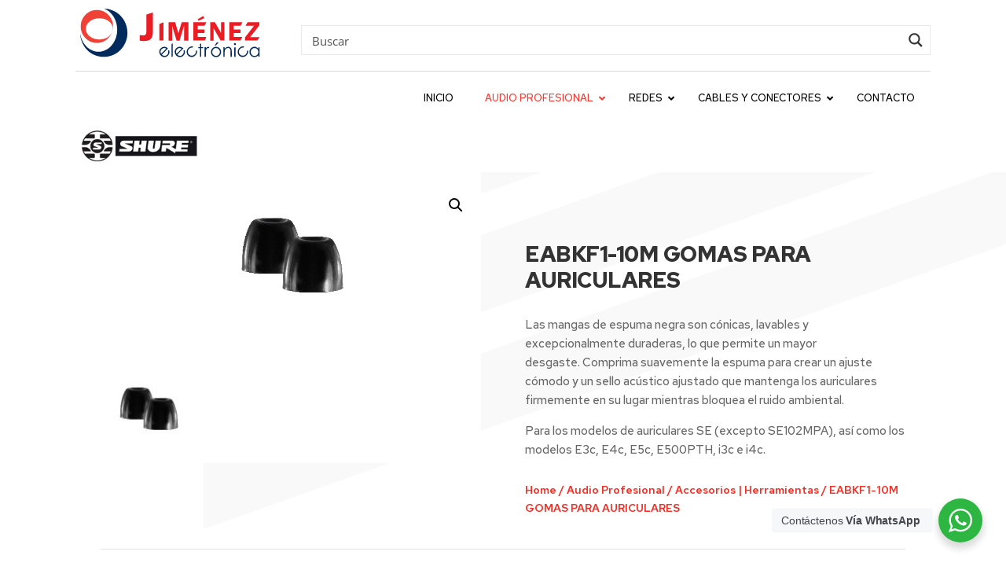

--- FILE ---
content_type: text/html; charset=UTF-8
request_url: https://jimenezelectronica.com/product/eabkf1-10m-shure/
body_size: 676684
content:
<!DOCTYPE html>
<html lang="es">
<head>
	<meta charset="UTF-8" />
<meta http-equiv="X-UA-Compatible" content="IE=edge">
	<link rel="pingback" href="https://jimenezelectronica.com/xmlrpc.php" />

	<script type="text/javascript">
		document.documentElement.className = 'js';
	</script>
	
	<script>!function(e,c){e[c]=e[c]+(e[c]&&" ")+"quform-js"}(document.documentElement,"className");</script><title>EABKF1-10M GOMAS PARA AURICULARES | Jiménez Electrónica</title>
<meta name='robots' content='max-image-preview:large' />
<script type="text/javascript">
			let jqueryParams=[],jQuery=function(r){return jqueryParams=[...jqueryParams,r],jQuery},$=function(r){return jqueryParams=[...jqueryParams,r],$};window.jQuery=jQuery,window.$=jQuery;let customHeadScripts=!1;jQuery.fn=jQuery.prototype={},$.fn=jQuery.prototype={},jQuery.noConflict=function(r){if(window.jQuery)return jQuery=window.jQuery,$=window.jQuery,customHeadScripts=!0,jQuery.noConflict},jQuery.ready=function(r){jqueryParams=[...jqueryParams,r]},$.ready=function(r){jqueryParams=[...jqueryParams,r]},jQuery.load=function(r){jqueryParams=[...jqueryParams,r]},$.load=function(r){jqueryParams=[...jqueryParams,r]},jQuery.fn.ready=function(r){jqueryParams=[...jqueryParams,r]},$.fn.ready=function(r){jqueryParams=[...jqueryParams,r]};</script><link rel='dns-prefetch' href='//fonts.googleapis.com' />
<link rel="alternate" type="application/rss+xml" title="Jiménez Electrónica &raquo; Feed" href="https://jimenezelectronica.com/feed/" />
<link rel="alternate" type="application/rss+xml" title="Jiménez Electrónica &raquo; Comments Feed" href="https://jimenezelectronica.com/comments/feed/" />
<script type="text/javascript">
/* <![CDATA[ */
window._wpemojiSettings = {"baseUrl":"https:\/\/s.w.org\/images\/core\/emoji\/15.0.3\/72x72\/","ext":".png","svgUrl":"https:\/\/s.w.org\/images\/core\/emoji\/15.0.3\/svg\/","svgExt":".svg","source":{"concatemoji":"https:\/\/jimenezelectronica.com\/wp-includes\/js\/wp-emoji-release.min.js?ver=6.6.4"}};
/*! This file is auto-generated */
!function(i,n){var o,s,e;function c(e){try{var t={supportTests:e,timestamp:(new Date).valueOf()};sessionStorage.setItem(o,JSON.stringify(t))}catch(e){}}function p(e,t,n){e.clearRect(0,0,e.canvas.width,e.canvas.height),e.fillText(t,0,0);var t=new Uint32Array(e.getImageData(0,0,e.canvas.width,e.canvas.height).data),r=(e.clearRect(0,0,e.canvas.width,e.canvas.height),e.fillText(n,0,0),new Uint32Array(e.getImageData(0,0,e.canvas.width,e.canvas.height).data));return t.every(function(e,t){return e===r[t]})}function u(e,t,n){switch(t){case"flag":return n(e,"\ud83c\udff3\ufe0f\u200d\u26a7\ufe0f","\ud83c\udff3\ufe0f\u200b\u26a7\ufe0f")?!1:!n(e,"\ud83c\uddfa\ud83c\uddf3","\ud83c\uddfa\u200b\ud83c\uddf3")&&!n(e,"\ud83c\udff4\udb40\udc67\udb40\udc62\udb40\udc65\udb40\udc6e\udb40\udc67\udb40\udc7f","\ud83c\udff4\u200b\udb40\udc67\u200b\udb40\udc62\u200b\udb40\udc65\u200b\udb40\udc6e\u200b\udb40\udc67\u200b\udb40\udc7f");case"emoji":return!n(e,"\ud83d\udc26\u200d\u2b1b","\ud83d\udc26\u200b\u2b1b")}return!1}function f(e,t,n){var r="undefined"!=typeof WorkerGlobalScope&&self instanceof WorkerGlobalScope?new OffscreenCanvas(300,150):i.createElement("canvas"),a=r.getContext("2d",{willReadFrequently:!0}),o=(a.textBaseline="top",a.font="600 32px Arial",{});return e.forEach(function(e){o[e]=t(a,e,n)}),o}function t(e){var t=i.createElement("script");t.src=e,t.defer=!0,i.head.appendChild(t)}"undefined"!=typeof Promise&&(o="wpEmojiSettingsSupports",s=["flag","emoji"],n.supports={everything:!0,everythingExceptFlag:!0},e=new Promise(function(e){i.addEventListener("DOMContentLoaded",e,{once:!0})}),new Promise(function(t){var n=function(){try{var e=JSON.parse(sessionStorage.getItem(o));if("object"==typeof e&&"number"==typeof e.timestamp&&(new Date).valueOf()<e.timestamp+604800&&"object"==typeof e.supportTests)return e.supportTests}catch(e){}return null}();if(!n){if("undefined"!=typeof Worker&&"undefined"!=typeof OffscreenCanvas&&"undefined"!=typeof URL&&URL.createObjectURL&&"undefined"!=typeof Blob)try{var e="postMessage("+f.toString()+"("+[JSON.stringify(s),u.toString(),p.toString()].join(",")+"));",r=new Blob([e],{type:"text/javascript"}),a=new Worker(URL.createObjectURL(r),{name:"wpTestEmojiSupports"});return void(a.onmessage=function(e){c(n=e.data),a.terminate(),t(n)})}catch(e){}c(n=f(s,u,p))}t(n)}).then(function(e){for(var t in e)n.supports[t]=e[t],n.supports.everything=n.supports.everything&&n.supports[t],"flag"!==t&&(n.supports.everythingExceptFlag=n.supports.everythingExceptFlag&&n.supports[t]);n.supports.everythingExceptFlag=n.supports.everythingExceptFlag&&!n.supports.flag,n.DOMReady=!1,n.readyCallback=function(){n.DOMReady=!0}}).then(function(){return e}).then(function(){var e;n.supports.everything||(n.readyCallback(),(e=n.source||{}).concatemoji?t(e.concatemoji):e.wpemoji&&e.twemoji&&(t(e.twemoji),t(e.wpemoji)))}))}((window,document),window._wpemojiSettings);
/* ]]> */
</script>
<meta content="HypeMedia v.1.0" name="generator"/><style id='wp-emoji-styles-inline-css' type='text/css'>

	img.wp-smiley, img.emoji {
		display: inline !important;
		border: none !important;
		box-shadow: none !important;
		height: 1em !important;
		width: 1em !important;
		margin: 0 0.07em !important;
		vertical-align: -0.1em !important;
		background: none !important;
		padding: 0 !important;
	}
</style>
<link rel='stylesheet' id='wp-block-library-css' href='https://jimenezelectronica.com/wp-includes/css/dist/block-library/style.min.css?ver=6.6.4' type='text/css' media='all' />
<style id='wp-block-library-theme-inline-css' type='text/css'>
.wp-block-audio :where(figcaption){color:#555;font-size:13px;text-align:center}.is-dark-theme .wp-block-audio :where(figcaption){color:#ffffffa6}.wp-block-audio{margin:0 0 1em}.wp-block-code{border:1px solid #ccc;border-radius:4px;font-family:Menlo,Consolas,monaco,monospace;padding:.8em 1em}.wp-block-embed :where(figcaption){color:#555;font-size:13px;text-align:center}.is-dark-theme .wp-block-embed :where(figcaption){color:#ffffffa6}.wp-block-embed{margin:0 0 1em}.blocks-gallery-caption{color:#555;font-size:13px;text-align:center}.is-dark-theme .blocks-gallery-caption{color:#ffffffa6}:root :where(.wp-block-image figcaption){color:#555;font-size:13px;text-align:center}.is-dark-theme :root :where(.wp-block-image figcaption){color:#ffffffa6}.wp-block-image{margin:0 0 1em}.wp-block-pullquote{border-bottom:4px solid;border-top:4px solid;color:currentColor;margin-bottom:1.75em}.wp-block-pullquote cite,.wp-block-pullquote footer,.wp-block-pullquote__citation{color:currentColor;font-size:.8125em;font-style:normal;text-transform:uppercase}.wp-block-quote{border-left:.25em solid;margin:0 0 1.75em;padding-left:1em}.wp-block-quote cite,.wp-block-quote footer{color:currentColor;font-size:.8125em;font-style:normal;position:relative}.wp-block-quote.has-text-align-right{border-left:none;border-right:.25em solid;padding-left:0;padding-right:1em}.wp-block-quote.has-text-align-center{border:none;padding-left:0}.wp-block-quote.is-large,.wp-block-quote.is-style-large,.wp-block-quote.is-style-plain{border:none}.wp-block-search .wp-block-search__label{font-weight:700}.wp-block-search__button{border:1px solid #ccc;padding:.375em .625em}:where(.wp-block-group.has-background){padding:1.25em 2.375em}.wp-block-separator.has-css-opacity{opacity:.4}.wp-block-separator{border:none;border-bottom:2px solid;margin-left:auto;margin-right:auto}.wp-block-separator.has-alpha-channel-opacity{opacity:1}.wp-block-separator:not(.is-style-wide):not(.is-style-dots){width:100px}.wp-block-separator.has-background:not(.is-style-dots){border-bottom:none;height:1px}.wp-block-separator.has-background:not(.is-style-wide):not(.is-style-dots){height:2px}.wp-block-table{margin:0 0 1em}.wp-block-table td,.wp-block-table th{word-break:normal}.wp-block-table :where(figcaption){color:#555;font-size:13px;text-align:center}.is-dark-theme .wp-block-table :where(figcaption){color:#ffffffa6}.wp-block-video :where(figcaption){color:#555;font-size:13px;text-align:center}.is-dark-theme .wp-block-video :where(figcaption){color:#ffffffa6}.wp-block-video{margin:0 0 1em}:root :where(.wp-block-template-part.has-background){margin-bottom:0;margin-top:0;padding:1.25em 2.375em}
</style>
<link rel='stylesheet' id='nta-css-popup-css' href='https://jimenezelectronica.com/wp-content/plugins/whatsapp-for-wordpress/assets/dist/css/style.css?ver=6.6.4' type='text/css' media='all' />
<style id='global-styles-inline-css' type='text/css'>
:root{--wp--preset--aspect-ratio--square: 1;--wp--preset--aspect-ratio--4-3: 4/3;--wp--preset--aspect-ratio--3-4: 3/4;--wp--preset--aspect-ratio--3-2: 3/2;--wp--preset--aspect-ratio--2-3: 2/3;--wp--preset--aspect-ratio--16-9: 16/9;--wp--preset--aspect-ratio--9-16: 9/16;--wp--preset--color--black: #000000;--wp--preset--color--cyan-bluish-gray: #abb8c3;--wp--preset--color--white: #ffffff;--wp--preset--color--pale-pink: #f78da7;--wp--preset--color--vivid-red: #cf2e2e;--wp--preset--color--luminous-vivid-orange: #ff6900;--wp--preset--color--luminous-vivid-amber: #fcb900;--wp--preset--color--light-green-cyan: #7bdcb5;--wp--preset--color--vivid-green-cyan: #00d084;--wp--preset--color--pale-cyan-blue: #8ed1fc;--wp--preset--color--vivid-cyan-blue: #0693e3;--wp--preset--color--vivid-purple: #9b51e0;--wp--preset--gradient--vivid-cyan-blue-to-vivid-purple: linear-gradient(135deg,rgba(6,147,227,1) 0%,rgb(155,81,224) 100%);--wp--preset--gradient--light-green-cyan-to-vivid-green-cyan: linear-gradient(135deg,rgb(122,220,180) 0%,rgb(0,208,130) 100%);--wp--preset--gradient--luminous-vivid-amber-to-luminous-vivid-orange: linear-gradient(135deg,rgba(252,185,0,1) 0%,rgba(255,105,0,1) 100%);--wp--preset--gradient--luminous-vivid-orange-to-vivid-red: linear-gradient(135deg,rgba(255,105,0,1) 0%,rgb(207,46,46) 100%);--wp--preset--gradient--very-light-gray-to-cyan-bluish-gray: linear-gradient(135deg,rgb(238,238,238) 0%,rgb(169,184,195) 100%);--wp--preset--gradient--cool-to-warm-spectrum: linear-gradient(135deg,rgb(74,234,220) 0%,rgb(151,120,209) 20%,rgb(207,42,186) 40%,rgb(238,44,130) 60%,rgb(251,105,98) 80%,rgb(254,248,76) 100%);--wp--preset--gradient--blush-light-purple: linear-gradient(135deg,rgb(255,206,236) 0%,rgb(152,150,240) 100%);--wp--preset--gradient--blush-bordeaux: linear-gradient(135deg,rgb(254,205,165) 0%,rgb(254,45,45) 50%,rgb(107,0,62) 100%);--wp--preset--gradient--luminous-dusk: linear-gradient(135deg,rgb(255,203,112) 0%,rgb(199,81,192) 50%,rgb(65,88,208) 100%);--wp--preset--gradient--pale-ocean: linear-gradient(135deg,rgb(255,245,203) 0%,rgb(182,227,212) 50%,rgb(51,167,181) 100%);--wp--preset--gradient--electric-grass: linear-gradient(135deg,rgb(202,248,128) 0%,rgb(113,206,126) 100%);--wp--preset--gradient--midnight: linear-gradient(135deg,rgb(2,3,129) 0%,rgb(40,116,252) 100%);--wp--preset--font-size--small: 13px;--wp--preset--font-size--medium: 20px;--wp--preset--font-size--large: 36px;--wp--preset--font-size--x-large: 42px;--wp--preset--font-family--inter: "Inter", sans-serif;--wp--preset--font-family--cardo: Cardo;--wp--preset--spacing--20: 0.44rem;--wp--preset--spacing--30: 0.67rem;--wp--preset--spacing--40: 1rem;--wp--preset--spacing--50: 1.5rem;--wp--preset--spacing--60: 2.25rem;--wp--preset--spacing--70: 3.38rem;--wp--preset--spacing--80: 5.06rem;--wp--preset--shadow--natural: 6px 6px 9px rgba(0, 0, 0, 0.2);--wp--preset--shadow--deep: 12px 12px 50px rgba(0, 0, 0, 0.4);--wp--preset--shadow--sharp: 6px 6px 0px rgba(0, 0, 0, 0.2);--wp--preset--shadow--outlined: 6px 6px 0px -3px rgba(255, 255, 255, 1), 6px 6px rgba(0, 0, 0, 1);--wp--preset--shadow--crisp: 6px 6px 0px rgba(0, 0, 0, 1);}:root { --wp--style--global--content-size: 823px;--wp--style--global--wide-size: 1080px; }:where(body) { margin: 0; }.wp-site-blocks > .alignleft { float: left; margin-right: 2em; }.wp-site-blocks > .alignright { float: right; margin-left: 2em; }.wp-site-blocks > .aligncenter { justify-content: center; margin-left: auto; margin-right: auto; }:where(.is-layout-flex){gap: 0.5em;}:where(.is-layout-grid){gap: 0.5em;}.is-layout-flow > .alignleft{float: left;margin-inline-start: 0;margin-inline-end: 2em;}.is-layout-flow > .alignright{float: right;margin-inline-start: 2em;margin-inline-end: 0;}.is-layout-flow > .aligncenter{margin-left: auto !important;margin-right: auto !important;}.is-layout-constrained > .alignleft{float: left;margin-inline-start: 0;margin-inline-end: 2em;}.is-layout-constrained > .alignright{float: right;margin-inline-start: 2em;margin-inline-end: 0;}.is-layout-constrained > .aligncenter{margin-left: auto !important;margin-right: auto !important;}.is-layout-constrained > :where(:not(.alignleft):not(.alignright):not(.alignfull)){max-width: var(--wp--style--global--content-size);margin-left: auto !important;margin-right: auto !important;}.is-layout-constrained > .alignwide{max-width: var(--wp--style--global--wide-size);}body .is-layout-flex{display: flex;}.is-layout-flex{flex-wrap: wrap;align-items: center;}.is-layout-flex > :is(*, div){margin: 0;}body .is-layout-grid{display: grid;}.is-layout-grid > :is(*, div){margin: 0;}body{padding-top: 0px;padding-right: 0px;padding-bottom: 0px;padding-left: 0px;}:root :where(.wp-element-button, .wp-block-button__link){background-color: #32373c;border-width: 0;color: #fff;font-family: inherit;font-size: inherit;line-height: inherit;padding: calc(0.667em + 2px) calc(1.333em + 2px);text-decoration: none;}.has-black-color{color: var(--wp--preset--color--black) !important;}.has-cyan-bluish-gray-color{color: var(--wp--preset--color--cyan-bluish-gray) !important;}.has-white-color{color: var(--wp--preset--color--white) !important;}.has-pale-pink-color{color: var(--wp--preset--color--pale-pink) !important;}.has-vivid-red-color{color: var(--wp--preset--color--vivid-red) !important;}.has-luminous-vivid-orange-color{color: var(--wp--preset--color--luminous-vivid-orange) !important;}.has-luminous-vivid-amber-color{color: var(--wp--preset--color--luminous-vivid-amber) !important;}.has-light-green-cyan-color{color: var(--wp--preset--color--light-green-cyan) !important;}.has-vivid-green-cyan-color{color: var(--wp--preset--color--vivid-green-cyan) !important;}.has-pale-cyan-blue-color{color: var(--wp--preset--color--pale-cyan-blue) !important;}.has-vivid-cyan-blue-color{color: var(--wp--preset--color--vivid-cyan-blue) !important;}.has-vivid-purple-color{color: var(--wp--preset--color--vivid-purple) !important;}.has-black-background-color{background-color: var(--wp--preset--color--black) !important;}.has-cyan-bluish-gray-background-color{background-color: var(--wp--preset--color--cyan-bluish-gray) !important;}.has-white-background-color{background-color: var(--wp--preset--color--white) !important;}.has-pale-pink-background-color{background-color: var(--wp--preset--color--pale-pink) !important;}.has-vivid-red-background-color{background-color: var(--wp--preset--color--vivid-red) !important;}.has-luminous-vivid-orange-background-color{background-color: var(--wp--preset--color--luminous-vivid-orange) !important;}.has-luminous-vivid-amber-background-color{background-color: var(--wp--preset--color--luminous-vivid-amber) !important;}.has-light-green-cyan-background-color{background-color: var(--wp--preset--color--light-green-cyan) !important;}.has-vivid-green-cyan-background-color{background-color: var(--wp--preset--color--vivid-green-cyan) !important;}.has-pale-cyan-blue-background-color{background-color: var(--wp--preset--color--pale-cyan-blue) !important;}.has-vivid-cyan-blue-background-color{background-color: var(--wp--preset--color--vivid-cyan-blue) !important;}.has-vivid-purple-background-color{background-color: var(--wp--preset--color--vivid-purple) !important;}.has-black-border-color{border-color: var(--wp--preset--color--black) !important;}.has-cyan-bluish-gray-border-color{border-color: var(--wp--preset--color--cyan-bluish-gray) !important;}.has-white-border-color{border-color: var(--wp--preset--color--white) !important;}.has-pale-pink-border-color{border-color: var(--wp--preset--color--pale-pink) !important;}.has-vivid-red-border-color{border-color: var(--wp--preset--color--vivid-red) !important;}.has-luminous-vivid-orange-border-color{border-color: var(--wp--preset--color--luminous-vivid-orange) !important;}.has-luminous-vivid-amber-border-color{border-color: var(--wp--preset--color--luminous-vivid-amber) !important;}.has-light-green-cyan-border-color{border-color: var(--wp--preset--color--light-green-cyan) !important;}.has-vivid-green-cyan-border-color{border-color: var(--wp--preset--color--vivid-green-cyan) !important;}.has-pale-cyan-blue-border-color{border-color: var(--wp--preset--color--pale-cyan-blue) !important;}.has-vivid-cyan-blue-border-color{border-color: var(--wp--preset--color--vivid-cyan-blue) !important;}.has-vivid-purple-border-color{border-color: var(--wp--preset--color--vivid-purple) !important;}.has-vivid-cyan-blue-to-vivid-purple-gradient-background{background: var(--wp--preset--gradient--vivid-cyan-blue-to-vivid-purple) !important;}.has-light-green-cyan-to-vivid-green-cyan-gradient-background{background: var(--wp--preset--gradient--light-green-cyan-to-vivid-green-cyan) !important;}.has-luminous-vivid-amber-to-luminous-vivid-orange-gradient-background{background: var(--wp--preset--gradient--luminous-vivid-amber-to-luminous-vivid-orange) !important;}.has-luminous-vivid-orange-to-vivid-red-gradient-background{background: var(--wp--preset--gradient--luminous-vivid-orange-to-vivid-red) !important;}.has-very-light-gray-to-cyan-bluish-gray-gradient-background{background: var(--wp--preset--gradient--very-light-gray-to-cyan-bluish-gray) !important;}.has-cool-to-warm-spectrum-gradient-background{background: var(--wp--preset--gradient--cool-to-warm-spectrum) !important;}.has-blush-light-purple-gradient-background{background: var(--wp--preset--gradient--blush-light-purple) !important;}.has-blush-bordeaux-gradient-background{background: var(--wp--preset--gradient--blush-bordeaux) !important;}.has-luminous-dusk-gradient-background{background: var(--wp--preset--gradient--luminous-dusk) !important;}.has-pale-ocean-gradient-background{background: var(--wp--preset--gradient--pale-ocean) !important;}.has-electric-grass-gradient-background{background: var(--wp--preset--gradient--electric-grass) !important;}.has-midnight-gradient-background{background: var(--wp--preset--gradient--midnight) !important;}.has-small-font-size{font-size: var(--wp--preset--font-size--small) !important;}.has-medium-font-size{font-size: var(--wp--preset--font-size--medium) !important;}.has-large-font-size{font-size: var(--wp--preset--font-size--large) !important;}.has-x-large-font-size{font-size: var(--wp--preset--font-size--x-large) !important;}.has-inter-font-family{font-family: var(--wp--preset--font-family--inter) !important;}.has-cardo-font-family{font-family: var(--wp--preset--font-family--cardo) !important;}
:where(.wp-block-post-template.is-layout-flex){gap: 1.25em;}:where(.wp-block-post-template.is-layout-grid){gap: 1.25em;}
:where(.wp-block-columns.is-layout-flex){gap: 2em;}:where(.wp-block-columns.is-layout-grid){gap: 2em;}
:root :where(.wp-block-pullquote){font-size: 1.5em;line-height: 1.6;}
</style>
<link rel='stylesheet' id='dica-lightbox-styles-css' href='https://jimenezelectronica.com/wp-content/plugins/dg-carousel/styles/light-box-styles.css?ver=2.0.21' type='text/css' media='all' />
<link rel='stylesheet' id='swipe-style-css' href='https://jimenezelectronica.com/wp-content/plugins/dg-carousel/styles/swiper.min.css?ver=2.0.21' type='text/css' media='all' />
<link rel='stylesheet' id='woob-bootstrap-style-css' href='https://jimenezelectronica.com/wp-content/plugins/woo-brand/css/framework/bootstrap.css?ver=6.6.4' type='text/css' media='all' />
<link rel='stylesheet' id='woob-front-end-style-css' href='https://jimenezelectronica.com/wp-content/plugins/woo-brand/css/front-style.css?ver=6.6.4' type='text/css' media='all' />
<link rel='stylesheet' id='woob-dropdown-style-css' href='https://jimenezelectronica.com/wp-content/plugins/woo-brand/css/msdropdown/dd.css?ver=6.6.4' type='text/css' media='all' />
<link rel='stylesheet' id='woob-carousel-style-css' href='https://jimenezelectronica.com/wp-content/plugins/woo-brand/css/carousel/slick.css?ver=6.6.4' type='text/css' media='all' />
<link rel='stylesheet' id='woob-scroller-style-css' href='https://jimenezelectronica.com/wp-content/plugins/woo-brand/css/scroll/tinyscroller.css?ver=6.6.4' type='text/css' media='all' />
<link rel='stylesheet' id='woob-tooltip-style-css' href='https://jimenezelectronica.com/wp-content/plugins/woo-brand/css/tooltip/tipsy.css?ver=6.6.4' type='text/css' media='all' />
<link rel='stylesheet' id='woob-extra-button-style-css' href='https://jimenezelectronica.com/wp-content/plugins/woo-brand/css/extra-button/extra-style.css?ver=6.6.4' type='text/css' media='all' />
<link rel='stylesheet' id='photoswipe-css' href='https://jimenezelectronica.com/wp-content/plugins/woocommerce/assets/css/photoswipe/photoswipe.min.css?ver=9.1.5' type='text/css' media='all' />
<link rel='stylesheet' id='photoswipe-default-skin-css' href='https://jimenezelectronica.com/wp-content/plugins/woocommerce/assets/css/photoswipe/default-skin/default-skin.min.css?ver=9.1.5' type='text/css' media='all' />
<link rel='stylesheet' id='woocommerce-layout-css' href='https://jimenezelectronica.com/wp-content/plugins/woocommerce/assets/css/woocommerce-layout.css?ver=9.1.5' type='text/css' media='all' />
<link rel='stylesheet' id='woocommerce-smallscreen-css' href='https://jimenezelectronica.com/wp-content/plugins/woocommerce/assets/css/woocommerce-smallscreen.css?ver=9.1.5' type='text/css' media='only screen and (max-width: 768px)' />
<link rel='stylesheet' id='woocommerce-general-css' href='https://jimenezelectronica.com/wp-content/plugins/woocommerce/assets/css/woocommerce.css?ver=9.1.5' type='text/css' media='all' />
<style id='woocommerce-inline-inline-css' type='text/css'>
.woocommerce form .form-row .required { visibility: visible; }
</style>
<link rel='stylesheet' id='quform-css' href='https://jimenezelectronica.com/wp-content/plugins/quform/cache/quform.css?ver=1718762422' type='text/css' media='all' />
<style id='divi-style-parent-inline-inline-css' type='text/css'>
/*!
Theme Name: Divi
Theme URI: http://www.elegantthemes.com/gallery/divi/
Version: 4.27.0
Description: Smart. Flexible. Beautiful. Divi is the most powerful theme in our collection.
Author: Elegant Themes
Author URI: http://www.elegantthemes.com
License: GNU General Public License v2
License URI: http://www.gnu.org/licenses/gpl-2.0.html
*/

a,abbr,acronym,address,applet,b,big,blockquote,body,center,cite,code,dd,del,dfn,div,dl,dt,em,fieldset,font,form,h1,h2,h3,h4,h5,h6,html,i,iframe,img,ins,kbd,label,legend,li,object,ol,p,pre,q,s,samp,small,span,strike,strong,sub,sup,tt,u,ul,var{margin:0;padding:0;border:0;outline:0;font-size:100%;-ms-text-size-adjust:100%;-webkit-text-size-adjust:100%;vertical-align:baseline;background:transparent}body{line-height:1}ol,ul{list-style:none}blockquote,q{quotes:none}blockquote:after,blockquote:before,q:after,q:before{content:"";content:none}blockquote{margin:20px 0 30px;border-left:5px solid;padding-left:20px}:focus{outline:0}del{text-decoration:line-through}pre{overflow:auto;padding:10px}figure{margin:0}table{border-collapse:collapse;border-spacing:0}article,aside,footer,header,hgroup,nav,section{display:block}body{font-family:Open Sans,Arial,sans-serif;font-size:14px;color:#666;background-color:#fff;line-height:1.7em;font-weight:500;-webkit-font-smoothing:antialiased;-moz-osx-font-smoothing:grayscale}body.page-template-page-template-blank-php #page-container{padding-top:0!important}body.et_cover_background{background-size:cover!important;background-position:top!important;background-repeat:no-repeat!important;background-attachment:fixed}a{color:#2ea3f2}a,a:hover{text-decoration:none}p{padding-bottom:1em}p:not(.has-background):last-of-type{padding-bottom:0}p.et_normal_padding{padding-bottom:1em}strong{font-weight:700}cite,em,i{font-style:italic}code,pre{font-family:Courier New,monospace;margin-bottom:10px}ins{text-decoration:none}sub,sup{height:0;line-height:1;position:relative;vertical-align:baseline}sup{bottom:.8em}sub{top:.3em}dl{margin:0 0 1.5em}dl dt{font-weight:700}dd{margin-left:1.5em}blockquote p{padding-bottom:0}embed,iframe,object,video{max-width:100%}h1,h2,h3,h4,h5,h6{color:#333;padding-bottom:10px;line-height:1em;font-weight:500}h1 a,h2 a,h3 a,h4 a,h5 a,h6 a{color:inherit}h1{font-size:30px}h2{font-size:26px}h3{font-size:22px}h4{font-size:18px}h5{font-size:16px}h6{font-size:14px}input{-webkit-appearance:none}input[type=checkbox]{-webkit-appearance:checkbox}input[type=radio]{-webkit-appearance:radio}input.text,input.title,input[type=email],input[type=password],input[type=tel],input[type=text],select,textarea{background-color:#fff;border:1px solid #bbb;padding:2px;color:#4e4e4e}input.text:focus,input.title:focus,input[type=text]:focus,select:focus,textarea:focus{border-color:#2d3940;color:#3e3e3e}input.text,input.title,input[type=text],select,textarea{margin:0}textarea{padding:4px}button,input,select,textarea{font-family:inherit}img{max-width:100%;height:auto}.clear{clear:both}br.clear{margin:0;padding:0}.pagination{clear:both}#et_search_icon:hover,.et-social-icon a:hover,.et_password_protected_form .et_submit_button,.form-submit .et_pb_buttontton.alt.disabled,.nav-single a,.posted_in a{color:#2ea3f2}.et-search-form,blockquote{border-color:#2ea3f2}#main-content{background-color:#fff}.container{width:80%;max-width:1080px;margin:auto;position:relative}body:not(.et-tb) #main-content .container,body:not(.et-tb-has-header) #main-content .container{padding-top:58px}.et_full_width_page #main-content .container:before{display:none}.main_title{margin-bottom:20px}.et_password_protected_form .et_submit_button:hover,.form-submit .et_pb_button:hover{background:rgba(0,0,0,.05)}.et_button_icon_visible .et_pb_button{padding-right:2em;padding-left:.7em}.et_button_icon_visible .et_pb_button:after{opacity:1;margin-left:0}.et_button_left .et_pb_button:hover:after{left:.15em}.et_button_left .et_pb_button:after{margin-left:0;left:1em}.et_button_icon_visible.et_button_left .et_pb_button,.et_button_left .et_pb_button:hover,.et_button_left .et_pb_module .et_pb_button:hover{padding-left:2em;padding-right:.7em}.et_button_icon_visible.et_button_left .et_pb_button:after,.et_button_left .et_pb_button:hover:after{left:.15em}.et_password_protected_form .et_submit_button:hover,.form-submit .et_pb_button:hover{padding:.3em 1em}.et_button_no_icon .et_pb_button:after{display:none}.et_button_no_icon.et_button_icon_visible.et_button_left .et_pb_button,.et_button_no_icon.et_button_left .et_pb_button:hover,.et_button_no_icon .et_pb_button,.et_button_no_icon .et_pb_button:hover{padding:.3em 1em!important}.et_button_custom_icon .et_pb_button:after{line-height:1.7em}.et_button_custom_icon.et_button_icon_visible .et_pb_button:after,.et_button_custom_icon .et_pb_button:hover:after{margin-left:.3em}#left-area .post_format-post-format-gallery .wp-block-gallery:first-of-type{padding:0;margin-bottom:-16px}.entry-content table:not(.variations){border:1px solid #eee;margin:0 0 15px;text-align:left;width:100%}.entry-content thead th,.entry-content tr th{color:#555;font-weight:700;padding:9px 24px}.entry-content tr td{border-top:1px solid #eee;padding:6px 24px}#left-area ul,.entry-content ul,.et-l--body ul,.et-l--footer ul,.et-l--header ul{list-style-type:disc;padding:0 0 23px 1em;line-height:26px}#left-area ol,.entry-content ol,.et-l--body ol,.et-l--footer ol,.et-l--header ol{list-style-type:decimal;list-style-position:inside;padding:0 0 23px;line-height:26px}#left-area ul li ul,.entry-content ul li ol{padding:2px 0 2px 20px}#left-area ol li ul,.entry-content ol li ol,.et-l--body ol li ol,.et-l--footer ol li ol,.et-l--header ol li ol{padding:2px 0 2px 35px}#left-area ul.wp-block-gallery{display:-webkit-box;display:-ms-flexbox;display:flex;-ms-flex-wrap:wrap;flex-wrap:wrap;list-style-type:none;padding:0}#left-area ul.products{padding:0!important;line-height:1.7!important;list-style:none!important}.gallery-item a{display:block}.gallery-caption,.gallery-item a{width:90%}#wpadminbar{z-index:100001}#left-area .post-meta{font-size:14px;padding-bottom:15px}#left-area .post-meta a{text-decoration:none;color:#666}#left-area .et_featured_image{padding-bottom:7px}.single .post{padding-bottom:25px}body.single .et_audio_content{margin-bottom:-6px}.nav-single a{text-decoration:none;color:#2ea3f2;font-size:14px;font-weight:400}.nav-previous{float:left}.nav-next{float:right}.et_password_protected_form p input{background-color:#eee;border:none!important;width:100%!important;border-radius:0!important;font-size:14px;color:#999!important;padding:16px!important;-webkit-box-sizing:border-box;box-sizing:border-box}.et_password_protected_form label{display:none}.et_password_protected_form .et_submit_button{font-family:inherit;display:block;float:right;margin:8px auto 0;cursor:pointer}.post-password-required p.nocomments.container{max-width:100%}.post-password-required p.nocomments.container:before{display:none}.aligncenter,div.post .new-post .aligncenter{display:block;margin-left:auto;margin-right:auto}.wp-caption{border:1px solid #ddd;text-align:center;background-color:#f3f3f3;margin-bottom:10px;max-width:96%;padding:8px}.wp-caption.alignleft{margin:0 30px 20px 0}.wp-caption.alignright{margin:0 0 20px 30px}.wp-caption img{margin:0;padding:0;border:0}.wp-caption p.wp-caption-text{font-size:12px;padding:0 4px 5px;margin:0}.alignright{float:right}.alignleft{float:left}img.alignleft{display:inline;float:left;margin-right:15px}img.alignright{display:inline;float:right;margin-left:15px}.page.et_pb_pagebuilder_layout #main-content{background-color:transparent}body #main-content .et_builder_inner_content>h1,body #main-content .et_builder_inner_content>h2,body #main-content .et_builder_inner_content>h3,body #main-content .et_builder_inner_content>h4,body #main-content .et_builder_inner_content>h5,body #main-content .et_builder_inner_content>h6{line-height:1.4em}body #main-content .et_builder_inner_content>p{line-height:1.7em}.wp-block-pullquote{margin:20px 0 30px}.wp-block-pullquote.has-background blockquote{border-left:none}.wp-block-group.has-background{padding:1.5em 1.5em .5em}@media (min-width:981px){#left-area{width:79.125%;padding-bottom:23px}#main-content .container:before{content:"";position:absolute;top:0;height:100%;width:1px;background-color:#e2e2e2}.et_full_width_page #left-area,.et_no_sidebar #left-area{float:none;width:100%!important}.et_full_width_page #left-area{padding-bottom:0}.et_no_sidebar #main-content .container:before{display:none}}@media (max-width:980px){#page-container{padding-top:80px}.et-tb #page-container,.et-tb-has-header #page-container{padding-top:0!important}#left-area,#sidebar{width:100%!important}#main-content .container:before{display:none!important}.et_full_width_page .et_gallery_item:nth-child(4n+1){clear:none}}@media print{#page-container{padding-top:0!important}}#wp-admin-bar-et-use-visual-builder a:before{font-family:ETmodules!important;content:"\e625";font-size:30px!important;width:28px;margin-top:-3px;color:#974df3!important}#wp-admin-bar-et-use-visual-builder:hover a:before{color:#fff!important}#wp-admin-bar-et-use-visual-builder:hover a,#wp-admin-bar-et-use-visual-builder a:hover{transition:background-color .5s ease;-webkit-transition:background-color .5s ease;-moz-transition:background-color .5s ease;background-color:#7e3bd0!important;color:#fff!important}* html .clearfix,:first-child+html .clearfix{zoom:1}.iphone .et_pb_section_video_bg video::-webkit-media-controls-start-playback-button{display:none!important;-webkit-appearance:none}.et_mobile_device .et_pb_section_parallax .et_pb_parallax_css{background-attachment:scroll}.et-social-facebook a.icon:before{content:"\e093"}.et-social-twitter a.icon:before{content:"\e094"}.et-social-google-plus a.icon:before{content:"\e096"}.et-social-instagram a.icon:before{content:"\e09a"}.et-social-rss a.icon:before{content:"\e09e"}.ai1ec-single-event:after{content:" ";display:table;clear:both}.evcal_event_details .evcal_evdata_cell .eventon_details_shading_bot.eventon_details_shading_bot{z-index:3}.wp-block-divi-layout{margin-bottom:1em}*{-webkit-box-sizing:border-box;box-sizing:border-box}#et-info-email:before,#et-info-phone:before,#et_search_icon:before,.comment-reply-link:after,.et-cart-info span:before,.et-pb-arrow-next:before,.et-pb-arrow-prev:before,.et-social-icon a:before,.et_audio_container .mejs-playpause-button button:before,.et_audio_container .mejs-volume-button button:before,.et_overlay:before,.et_password_protected_form .et_submit_button:after,.et_pb_button:after,.et_pb_contact_reset:after,.et_pb_contact_submit:after,.et_pb_font_icon:before,.et_pb_newsletter_button:after,.et_pb_pricing_table_button:after,.et_pb_promo_button:after,.et_pb_testimonial:before,.et_pb_toggle_title:before,.form-submit .et_pb_button:after,.mobile_menu_bar:before,a.et_pb_more_button:after{font-family:ETmodules!important;speak:none;font-style:normal;font-weight:400;-webkit-font-feature-settings:normal;font-feature-settings:normal;font-variant:normal;text-transform:none;line-height:1;-webkit-font-smoothing:antialiased;-moz-osx-font-smoothing:grayscale;text-shadow:0 0;direction:ltr}.et-pb-icon,.et_pb_custom_button_icon.et_pb_button:after,.et_pb_login .et_pb_custom_button_icon.et_pb_button:after,.et_pb_woo_custom_button_icon .button.et_pb_custom_button_icon.et_pb_button:after,.et_pb_woo_custom_button_icon .button.et_pb_custom_button_icon.et_pb_button:hover:after{content:attr(data-icon)}.et-pb-icon{font-family:ETmodules;speak:none;font-weight:400;-webkit-font-feature-settings:normal;font-feature-settings:normal;font-variant:normal;text-transform:none;line-height:1;-webkit-font-smoothing:antialiased;font-size:96px;font-style:normal;display:inline-block;-webkit-box-sizing:border-box;box-sizing:border-box;direction:ltr}#et-ajax-saving{display:none;-webkit-transition:background .3s,-webkit-box-shadow .3s;transition:background .3s,-webkit-box-shadow .3s;transition:background .3s,box-shadow .3s;transition:background .3s,box-shadow .3s,-webkit-box-shadow .3s;-webkit-box-shadow:rgba(0,139,219,.247059) 0 0 60px;box-shadow:0 0 60px rgba(0,139,219,.247059);position:fixed;top:50%;left:50%;width:50px;height:50px;background:#fff;border-radius:50px;margin:-25px 0 0 -25px;z-index:999999;text-align:center}#et-ajax-saving img{margin:9px}.et-safe-mode-indicator,.et-safe-mode-indicator:focus,.et-safe-mode-indicator:hover{-webkit-box-shadow:0 5px 10px rgba(41,196,169,.15);box-shadow:0 5px 10px rgba(41,196,169,.15);background:#29c4a9;color:#fff;font-size:14px;font-weight:600;padding:12px;line-height:16px;border-radius:3px;position:fixed;bottom:30px;right:30px;z-index:999999;text-decoration:none;font-family:Open Sans,sans-serif;-webkit-font-smoothing:antialiased;-moz-osx-font-smoothing:grayscale}.et_pb_button{font-size:20px;font-weight:500;padding:.3em 1em;line-height:1.7em!important;background-color:transparent;background-size:cover;background-position:50%;background-repeat:no-repeat;border:2px solid;border-radius:3px;-webkit-transition-duration:.2s;transition-duration:.2s;-webkit-transition-property:all!important;transition-property:all!important}.et_pb_button,.et_pb_button_inner{position:relative}.et_pb_button:hover,.et_pb_module .et_pb_button:hover{border:2px solid transparent;padding:.3em 2em .3em .7em}.et_pb_button:hover{background-color:hsla(0,0%,100%,.2)}.et_pb_bg_layout_light.et_pb_button:hover,.et_pb_bg_layout_light .et_pb_button:hover{background-color:rgba(0,0,0,.05)}.et_pb_button:after,.et_pb_button:before{font-size:32px;line-height:1em;content:"\35";opacity:0;position:absolute;margin-left:-1em;-webkit-transition:all .2s;transition:all .2s;text-transform:none;-webkit-font-feature-settings:"kern" off;font-feature-settings:"kern" off;font-variant:none;font-style:normal;font-weight:400;text-shadow:none}.et_pb_button.et_hover_enabled:hover:after,.et_pb_button.et_pb_hovered:hover:after{-webkit-transition:none!important;transition:none!important}.et_pb_button:before{display:none}.et_pb_button:hover:after{opacity:1;margin-left:0}.et_pb_column_1_3 h1,.et_pb_column_1_4 h1,.et_pb_column_1_5 h1,.et_pb_column_1_6 h1,.et_pb_column_2_5 h1{font-size:26px}.et_pb_column_1_3 h2,.et_pb_column_1_4 h2,.et_pb_column_1_5 h2,.et_pb_column_1_6 h2,.et_pb_column_2_5 h2{font-size:23px}.et_pb_column_1_3 h3,.et_pb_column_1_4 h3,.et_pb_column_1_5 h3,.et_pb_column_1_6 h3,.et_pb_column_2_5 h3{font-size:20px}.et_pb_column_1_3 h4,.et_pb_column_1_4 h4,.et_pb_column_1_5 h4,.et_pb_column_1_6 h4,.et_pb_column_2_5 h4{font-size:18px}.et_pb_column_1_3 h5,.et_pb_column_1_4 h5,.et_pb_column_1_5 h5,.et_pb_column_1_6 h5,.et_pb_column_2_5 h5{font-size:16px}.et_pb_column_1_3 h6,.et_pb_column_1_4 h6,.et_pb_column_1_5 h6,.et_pb_column_1_6 h6,.et_pb_column_2_5 h6{font-size:15px}.et_pb_bg_layout_dark,.et_pb_bg_layout_dark h1,.et_pb_bg_layout_dark h2,.et_pb_bg_layout_dark h3,.et_pb_bg_layout_dark h4,.et_pb_bg_layout_dark h5,.et_pb_bg_layout_dark h6{color:#fff!important}.et_pb_module.et_pb_text_align_left{text-align:left}.et_pb_module.et_pb_text_align_center{text-align:center}.et_pb_module.et_pb_text_align_right{text-align:right}.et_pb_module.et_pb_text_align_justified{text-align:justify}.clearfix:after{visibility:hidden;display:block;font-size:0;content:" ";clear:both;height:0}.et_pb_bg_layout_light .et_pb_more_button{color:#2ea3f2}.et_builder_inner_content{position:relative;z-index:1}header .et_builder_inner_content{z-index:2}.et_pb_css_mix_blend_mode_passthrough{mix-blend-mode:unset!important}.et_pb_image_container{margin:-20px -20px 29px}.et_pb_module_inner{position:relative}.et_hover_enabled_preview{z-index:2}.et_hover_enabled:hover{position:relative;z-index:2}.et_pb_all_tabs,.et_pb_module,.et_pb_posts_nav a,.et_pb_tab,.et_pb_with_background{position:relative;background-size:cover;background-position:50%;background-repeat:no-repeat}.et_pb_background_mask,.et_pb_background_pattern{bottom:0;left:0;position:absolute;right:0;top:0}.et_pb_background_mask{background-size:calc(100% + 2px) calc(100% + 2px);background-repeat:no-repeat;background-position:50%;overflow:hidden}.et_pb_background_pattern{background-position:0 0;background-repeat:repeat}.et_pb_with_border{position:relative;border:0 solid #333}.post-password-required .et_pb_row{padding:0;width:100%}.post-password-required .et_password_protected_form{min-height:0}body.et_pb_pagebuilder_layout.et_pb_show_title .post-password-required .et_password_protected_form h1,body:not(.et_pb_pagebuilder_layout) .post-password-required .et_password_protected_form h1{display:none}.et_pb_no_bg{padding:0!important}.et_overlay.et_pb_inline_icon:before,.et_pb_inline_icon:before{content:attr(data-icon)}.et_pb_more_button{color:inherit;text-shadow:none;text-decoration:none;display:inline-block;margin-top:20px}.et_parallax_bg_wrap{overflow:hidden;position:absolute;top:0;right:0;bottom:0;left:0}.et_parallax_bg{background-repeat:no-repeat;background-position:top;background-size:cover;position:absolute;bottom:0;left:0;width:100%;height:100%;display:block}.et_parallax_bg.et_parallax_bg__hover,.et_parallax_bg.et_parallax_bg_phone,.et_parallax_bg.et_parallax_bg_tablet,.et_parallax_gradient.et_parallax_gradient__hover,.et_parallax_gradient.et_parallax_gradient_phone,.et_parallax_gradient.et_parallax_gradient_tablet,.et_pb_section_parallax_hover:hover .et_parallax_bg:not(.et_parallax_bg__hover),.et_pb_section_parallax_hover:hover .et_parallax_gradient:not(.et_parallax_gradient__hover){display:none}.et_pb_section_parallax_hover:hover .et_parallax_bg.et_parallax_bg__hover,.et_pb_section_parallax_hover:hover .et_parallax_gradient.et_parallax_gradient__hover{display:block}.et_parallax_gradient{bottom:0;display:block;left:0;position:absolute;right:0;top:0}.et_pb_module.et_pb_section_parallax,.et_pb_posts_nav a.et_pb_section_parallax,.et_pb_tab.et_pb_section_parallax{position:relative}.et_pb_section_parallax .et_pb_parallax_css,.et_pb_slides .et_parallax_bg.et_pb_parallax_css{background-attachment:fixed}body.et-bfb .et_pb_section_parallax .et_pb_parallax_css,body.et-bfb .et_pb_slides .et_parallax_bg.et_pb_parallax_css{background-attachment:scroll;bottom:auto}.et_pb_section_parallax.et_pb_column .et_pb_module,.et_pb_section_parallax.et_pb_row .et_pb_column,.et_pb_section_parallax.et_pb_row .et_pb_module{z-index:9;position:relative}.et_pb_more_button:hover:after{opacity:1;margin-left:0}.et_pb_preload .et_pb_section_video_bg,.et_pb_preload>div{visibility:hidden}.et_pb_preload,.et_pb_section.et_pb_section_video.et_pb_preload{position:relative;background:#464646!important}.et_pb_preload:before{content:"";position:absolute;top:50%;left:50%;background:url(https://jimenezelectronica.com/wp-content/themes/Divi/includes/builder/styles/images/preloader.gif) no-repeat;border-radius:32px;width:32px;height:32px;margin:-16px 0 0 -16px}.box-shadow-overlay{position:absolute;top:0;left:0;width:100%;height:100%;z-index:10;pointer-events:none}.et_pb_section>.box-shadow-overlay~.et_pb_row{z-index:11}body.safari .section_has_divider{will-change:transform}.et_pb_row>.box-shadow-overlay{z-index:8}.has-box-shadow-overlay{position:relative}.et_clickable{cursor:pointer}.screen-reader-text{border:0;clip:rect(1px,1px,1px,1px);-webkit-clip-path:inset(50%);clip-path:inset(50%);height:1px;margin:-1px;overflow:hidden;padding:0;position:absolute!important;width:1px;word-wrap:normal!important}.et_multi_view_hidden,.et_multi_view_hidden_image{display:none!important}@keyframes multi-view-image-fade{0%{opacity:0}10%{opacity:.1}20%{opacity:.2}30%{opacity:.3}40%{opacity:.4}50%{opacity:.5}60%{opacity:.6}70%{opacity:.7}80%{opacity:.8}90%{opacity:.9}to{opacity:1}}.et_multi_view_image__loading{visibility:hidden}.et_multi_view_image__loaded{-webkit-animation:multi-view-image-fade .5s;animation:multi-view-image-fade .5s}#et-pb-motion-effects-offset-tracker{visibility:hidden!important;opacity:0;position:absolute;top:0;left:0}.et-pb-before-scroll-animation{opacity:0}header.et-l.et-l--header:after{clear:both;display:block;content:""}.et_pb_module{-webkit-animation-timing-function:linear;animation-timing-function:linear;-webkit-animation-duration:.2s;animation-duration:.2s}@-webkit-keyframes fadeBottom{0%{opacity:0;-webkit-transform:translateY(10%);transform:translateY(10%)}to{opacity:1;-webkit-transform:translateY(0);transform:translateY(0)}}@keyframes fadeBottom{0%{opacity:0;-webkit-transform:translateY(10%);transform:translateY(10%)}to{opacity:1;-webkit-transform:translateY(0);transform:translateY(0)}}@-webkit-keyframes fadeLeft{0%{opacity:0;-webkit-transform:translateX(-10%);transform:translateX(-10%)}to{opacity:1;-webkit-transform:translateX(0);transform:translateX(0)}}@keyframes fadeLeft{0%{opacity:0;-webkit-transform:translateX(-10%);transform:translateX(-10%)}to{opacity:1;-webkit-transform:translateX(0);transform:translateX(0)}}@-webkit-keyframes fadeRight{0%{opacity:0;-webkit-transform:translateX(10%);transform:translateX(10%)}to{opacity:1;-webkit-transform:translateX(0);transform:translateX(0)}}@keyframes fadeRight{0%{opacity:0;-webkit-transform:translateX(10%);transform:translateX(10%)}to{opacity:1;-webkit-transform:translateX(0);transform:translateX(0)}}@-webkit-keyframes fadeTop{0%{opacity:0;-webkit-transform:translateY(-10%);transform:translateY(-10%)}to{opacity:1;-webkit-transform:translateX(0);transform:translateX(0)}}@keyframes fadeTop{0%{opacity:0;-webkit-transform:translateY(-10%);transform:translateY(-10%)}to{opacity:1;-webkit-transform:translateX(0);transform:translateX(0)}}@-webkit-keyframes fadeIn{0%{opacity:0}to{opacity:1}}@keyframes fadeIn{0%{opacity:0}to{opacity:1}}.et-waypoint:not(.et_pb_counters){opacity:0}@media (min-width:981px){.et_pb_section.et_section_specialty div.et_pb_row .et_pb_column .et_pb_column .et_pb_module.et-last-child,.et_pb_section.et_section_specialty div.et_pb_row .et_pb_column .et_pb_column .et_pb_module:last-child,.et_pb_section.et_section_specialty div.et_pb_row .et_pb_column .et_pb_row_inner .et_pb_column .et_pb_module.et-last-child,.et_pb_section.et_section_specialty div.et_pb_row .et_pb_column .et_pb_row_inner .et_pb_column .et_pb_module:last-child,.et_pb_section div.et_pb_row .et_pb_column .et_pb_module.et-last-child,.et_pb_section div.et_pb_row .et_pb_column .et_pb_module:last-child{margin-bottom:0}}@media (max-width:980px){.et_overlay.et_pb_inline_icon_tablet:before,.et_pb_inline_icon_tablet:before{content:attr(data-icon-tablet)}.et_parallax_bg.et_parallax_bg_tablet_exist,.et_parallax_gradient.et_parallax_gradient_tablet_exist{display:none}.et_parallax_bg.et_parallax_bg_tablet,.et_parallax_gradient.et_parallax_gradient_tablet{display:block}.et_pb_column .et_pb_module{margin-bottom:30px}.et_pb_row .et_pb_column .et_pb_module.et-last-child,.et_pb_row .et_pb_column .et_pb_module:last-child,.et_section_specialty .et_pb_row .et_pb_column .et_pb_module.et-last-child,.et_section_specialty .et_pb_row .et_pb_column .et_pb_module:last-child{margin-bottom:0}.et_pb_more_button{display:inline-block!important}.et_pb_bg_layout_light_tablet.et_pb_button,.et_pb_bg_layout_light_tablet.et_pb_module.et_pb_button,.et_pb_bg_layout_light_tablet .et_pb_more_button{color:#2ea3f2}.et_pb_bg_layout_light_tablet .et_pb_forgot_password a{color:#666}.et_pb_bg_layout_light_tablet h1,.et_pb_bg_layout_light_tablet h2,.et_pb_bg_layout_light_tablet h3,.et_pb_bg_layout_light_tablet h4,.et_pb_bg_layout_light_tablet h5,.et_pb_bg_layout_light_tablet h6{color:#333!important}.et_pb_module .et_pb_bg_layout_light_tablet.et_pb_button{color:#2ea3f2!important}.et_pb_bg_layout_light_tablet{color:#666!important}.et_pb_bg_layout_dark_tablet,.et_pb_bg_layout_dark_tablet h1,.et_pb_bg_layout_dark_tablet h2,.et_pb_bg_layout_dark_tablet h3,.et_pb_bg_layout_dark_tablet h4,.et_pb_bg_layout_dark_tablet h5,.et_pb_bg_layout_dark_tablet h6{color:#fff!important}.et_pb_bg_layout_dark_tablet.et_pb_button,.et_pb_bg_layout_dark_tablet.et_pb_module.et_pb_button,.et_pb_bg_layout_dark_tablet .et_pb_more_button{color:inherit}.et_pb_bg_layout_dark_tablet .et_pb_forgot_password a{color:#fff}.et_pb_module.et_pb_text_align_left-tablet{text-align:left}.et_pb_module.et_pb_text_align_center-tablet{text-align:center}.et_pb_module.et_pb_text_align_right-tablet{text-align:right}.et_pb_module.et_pb_text_align_justified-tablet{text-align:justify}}@media (max-width:767px){.et_pb_more_button{display:inline-block!important}.et_overlay.et_pb_inline_icon_phone:before,.et_pb_inline_icon_phone:before{content:attr(data-icon-phone)}.et_parallax_bg.et_parallax_bg_phone_exist,.et_parallax_gradient.et_parallax_gradient_phone_exist{display:none}.et_parallax_bg.et_parallax_bg_phone,.et_parallax_gradient.et_parallax_gradient_phone{display:block}.et-hide-mobile{display:none!important}.et_pb_bg_layout_light_phone.et_pb_button,.et_pb_bg_layout_light_phone.et_pb_module.et_pb_button,.et_pb_bg_layout_light_phone .et_pb_more_button{color:#2ea3f2}.et_pb_bg_layout_light_phone .et_pb_forgot_password a{color:#666}.et_pb_bg_layout_light_phone h1,.et_pb_bg_layout_light_phone h2,.et_pb_bg_layout_light_phone h3,.et_pb_bg_layout_light_phone h4,.et_pb_bg_layout_light_phone h5,.et_pb_bg_layout_light_phone h6{color:#333!important}.et_pb_module .et_pb_bg_layout_light_phone.et_pb_button{color:#2ea3f2!important}.et_pb_bg_layout_light_phone{color:#666!important}.et_pb_bg_layout_dark_phone,.et_pb_bg_layout_dark_phone h1,.et_pb_bg_layout_dark_phone h2,.et_pb_bg_layout_dark_phone h3,.et_pb_bg_layout_dark_phone h4,.et_pb_bg_layout_dark_phone h5,.et_pb_bg_layout_dark_phone h6{color:#fff!important}.et_pb_bg_layout_dark_phone.et_pb_button,.et_pb_bg_layout_dark_phone.et_pb_module.et_pb_button,.et_pb_bg_layout_dark_phone .et_pb_more_button{color:inherit}.et_pb_module .et_pb_bg_layout_dark_phone.et_pb_button{color:#fff!important}.et_pb_bg_layout_dark_phone .et_pb_forgot_password a{color:#fff}.et_pb_module.et_pb_text_align_left-phone{text-align:left}.et_pb_module.et_pb_text_align_center-phone{text-align:center}.et_pb_module.et_pb_text_align_right-phone{text-align:right}.et_pb_module.et_pb_text_align_justified-phone{text-align:justify}}@media (max-width:479px){a.et_pb_more_button{display:block}}@media (min-width:768px) and (max-width:980px){[data-et-multi-view-load-tablet-hidden=true]:not(.et_multi_view_swapped){display:none!important}}@media (max-width:767px){[data-et-multi-view-load-phone-hidden=true]:not(.et_multi_view_swapped){display:none!important}}.et_pb_menu.et_pb_menu--style-inline_centered_logo .et_pb_menu__menu nav ul{-webkit-box-pack:center;-ms-flex-pack:center;justify-content:center}@-webkit-keyframes multi-view-image-fade{0%{-webkit-transform:scale(1);transform:scale(1);opacity:1}50%{-webkit-transform:scale(1.01);transform:scale(1.01);opacity:1}to{-webkit-transform:scale(1);transform:scale(1);opacity:1}}
</style>
<style id='divi-dynamic-critical-inline-css' type='text/css'>
@font-face{font-family:ETmodules;font-display:block;src:url(//jimenezelectronica.com/wp-content/themes/Divi/core/admin/fonts/modules/all/modules.eot);src:url(//jimenezelectronica.com/wp-content/themes/Divi/core/admin/fonts/modules/all/modules.eot?#iefix) format("embedded-opentype"),url(//jimenezelectronica.com/wp-content/themes/Divi/core/admin/fonts/modules/all/modules.woff) format("woff"),url(//jimenezelectronica.com/wp-content/themes/Divi/core/admin/fonts/modules/all/modules.ttf) format("truetype"),url(//jimenezelectronica.com/wp-content/themes/Divi/core/admin/fonts/modules/all/modules.svg#ETmodules) format("svg");font-weight:400;font-style:normal}
.et_audio_content,.et_link_content,.et_quote_content{background-color:#2ea3f2}.et_pb_post .et-pb-controllers a{margin-bottom:10px}.format-gallery .et-pb-controllers{bottom:0}.et_pb_blog_grid .et_audio_content{margin-bottom:19px}.et_pb_row .et_pb_blog_grid .et_pb_post .et_pb_slide{min-height:180px}.et_audio_content .wp-block-audio{margin:0;padding:0}.et_audio_content h2{line-height:44px}.et_pb_column_1_2 .et_audio_content h2,.et_pb_column_1_3 .et_audio_content h2,.et_pb_column_1_4 .et_audio_content h2,.et_pb_column_1_5 .et_audio_content h2,.et_pb_column_1_6 .et_audio_content h2,.et_pb_column_2_5 .et_audio_content h2,.et_pb_column_3_5 .et_audio_content h2,.et_pb_column_3_8 .et_audio_content h2{margin-bottom:9px;margin-top:0}.et_pb_column_1_2 .et_audio_content,.et_pb_column_3_5 .et_audio_content{padding:35px 40px}.et_pb_column_1_2 .et_audio_content h2,.et_pb_column_3_5 .et_audio_content h2{line-height:32px}.et_pb_column_1_3 .et_audio_content,.et_pb_column_1_4 .et_audio_content,.et_pb_column_1_5 .et_audio_content,.et_pb_column_1_6 .et_audio_content,.et_pb_column_2_5 .et_audio_content,.et_pb_column_3_8 .et_audio_content{padding:35px 20px}.et_pb_column_1_3 .et_audio_content h2,.et_pb_column_1_4 .et_audio_content h2,.et_pb_column_1_5 .et_audio_content h2,.et_pb_column_1_6 .et_audio_content h2,.et_pb_column_2_5 .et_audio_content h2,.et_pb_column_3_8 .et_audio_content h2{font-size:18px;line-height:26px}article.et_pb_has_overlay .et_pb_blog_image_container{position:relative}.et_pb_post>.et_main_video_container{position:relative;margin-bottom:30px}.et_pb_post .et_pb_video_overlay .et_pb_video_play{color:#fff}.et_pb_post .et_pb_video_overlay_hover:hover{background:rgba(0,0,0,.6)}.et_audio_content,.et_link_content,.et_quote_content{text-align:center;word-wrap:break-word;position:relative;padding:50px 60px}.et_audio_content h2,.et_link_content a.et_link_main_url,.et_link_content h2,.et_quote_content blockquote cite,.et_quote_content blockquote p{color:#fff!important}.et_quote_main_link{position:absolute;text-indent:-9999px;width:100%;height:100%;display:block;top:0;left:0}.et_quote_content blockquote{padding:0;margin:0;border:none}.et_audio_content h2,.et_link_content h2,.et_quote_content blockquote p{margin-top:0}.et_audio_content h2{margin-bottom:20px}.et_audio_content h2,.et_link_content h2,.et_quote_content blockquote p{line-height:44px}.et_link_content a.et_link_main_url,.et_quote_content blockquote cite{font-size:18px;font-weight:200}.et_quote_content blockquote cite{font-style:normal}.et_pb_column_2_3 .et_quote_content{padding:50px 42px 45px}.et_pb_column_2_3 .et_audio_content,.et_pb_column_2_3 .et_link_content{padding:40px 40px 45px}.et_pb_column_1_2 .et_audio_content,.et_pb_column_1_2 .et_link_content,.et_pb_column_1_2 .et_quote_content,.et_pb_column_3_5 .et_audio_content,.et_pb_column_3_5 .et_link_content,.et_pb_column_3_5 .et_quote_content{padding:35px 40px}.et_pb_column_1_2 .et_quote_content blockquote p,.et_pb_column_3_5 .et_quote_content blockquote p{font-size:26px;line-height:32px}.et_pb_column_1_2 .et_audio_content h2,.et_pb_column_1_2 .et_link_content h2,.et_pb_column_3_5 .et_audio_content h2,.et_pb_column_3_5 .et_link_content h2{line-height:32px}.et_pb_column_1_2 .et_link_content a.et_link_main_url,.et_pb_column_1_2 .et_quote_content blockquote cite,.et_pb_column_3_5 .et_link_content a.et_link_main_url,.et_pb_column_3_5 .et_quote_content blockquote cite{font-size:14px}.et_pb_column_1_3 .et_quote_content,.et_pb_column_1_4 .et_quote_content,.et_pb_column_1_5 .et_quote_content,.et_pb_column_1_6 .et_quote_content,.et_pb_column_2_5 .et_quote_content,.et_pb_column_3_8 .et_quote_content{padding:35px 30px 32px}.et_pb_column_1_3 .et_audio_content,.et_pb_column_1_3 .et_link_content,.et_pb_column_1_4 .et_audio_content,.et_pb_column_1_4 .et_link_content,.et_pb_column_1_5 .et_audio_content,.et_pb_column_1_5 .et_link_content,.et_pb_column_1_6 .et_audio_content,.et_pb_column_1_6 .et_link_content,.et_pb_column_2_5 .et_audio_content,.et_pb_column_2_5 .et_link_content,.et_pb_column_3_8 .et_audio_content,.et_pb_column_3_8 .et_link_content{padding:35px 20px}.et_pb_column_1_3 .et_audio_content h2,.et_pb_column_1_3 .et_link_content h2,.et_pb_column_1_3 .et_quote_content blockquote p,.et_pb_column_1_4 .et_audio_content h2,.et_pb_column_1_4 .et_link_content h2,.et_pb_column_1_4 .et_quote_content blockquote p,.et_pb_column_1_5 .et_audio_content h2,.et_pb_column_1_5 .et_link_content h2,.et_pb_column_1_5 .et_quote_content blockquote p,.et_pb_column_1_6 .et_audio_content h2,.et_pb_column_1_6 .et_link_content h2,.et_pb_column_1_6 .et_quote_content blockquote p,.et_pb_column_2_5 .et_audio_content h2,.et_pb_column_2_5 .et_link_content h2,.et_pb_column_2_5 .et_quote_content blockquote p,.et_pb_column_3_8 .et_audio_content h2,.et_pb_column_3_8 .et_link_content h2,.et_pb_column_3_8 .et_quote_content blockquote p{font-size:18px;line-height:26px}.et_pb_column_1_3 .et_link_content a.et_link_main_url,.et_pb_column_1_3 .et_quote_content blockquote cite,.et_pb_column_1_4 .et_link_content a.et_link_main_url,.et_pb_column_1_4 .et_quote_content blockquote cite,.et_pb_column_1_5 .et_link_content a.et_link_main_url,.et_pb_column_1_5 .et_quote_content blockquote cite,.et_pb_column_1_6 .et_link_content a.et_link_main_url,.et_pb_column_1_6 .et_quote_content blockquote cite,.et_pb_column_2_5 .et_link_content a.et_link_main_url,.et_pb_column_2_5 .et_quote_content blockquote cite,.et_pb_column_3_8 .et_link_content a.et_link_main_url,.et_pb_column_3_8 .et_quote_content blockquote cite{font-size:14px}.et_pb_post .et_pb_gallery_post_type .et_pb_slide{min-height:500px;background-size:cover!important;background-position:top}.format-gallery .et_pb_slider.gallery-not-found .et_pb_slide{-webkit-box-shadow:inset 0 0 10px rgba(0,0,0,.1);box-shadow:inset 0 0 10px rgba(0,0,0,.1)}.format-gallery .et_pb_slider:hover .et-pb-arrow-prev{left:0}.format-gallery .et_pb_slider:hover .et-pb-arrow-next{right:0}.et_pb_post>.et_pb_slider{margin-bottom:30px}.et_pb_column_3_4 .et_pb_post .et_pb_slide{min-height:442px}.et_pb_column_2_3 .et_pb_post .et_pb_slide{min-height:390px}.et_pb_column_1_2 .et_pb_post .et_pb_slide,.et_pb_column_3_5 .et_pb_post .et_pb_slide{min-height:284px}.et_pb_column_1_3 .et_pb_post .et_pb_slide,.et_pb_column_2_5 .et_pb_post .et_pb_slide,.et_pb_column_3_8 .et_pb_post .et_pb_slide{min-height:180px}.et_pb_column_1_4 .et_pb_post .et_pb_slide,.et_pb_column_1_5 .et_pb_post .et_pb_slide,.et_pb_column_1_6 .et_pb_post .et_pb_slide{min-height:125px}.et_pb_portfolio.et_pb_section_parallax .pagination,.et_pb_portfolio.et_pb_section_video .pagination,.et_pb_portfolio_grid.et_pb_section_parallax .pagination,.et_pb_portfolio_grid.et_pb_section_video .pagination{position:relative}.et_pb_bg_layout_light .et_pb_post .post-meta,.et_pb_bg_layout_light .et_pb_post .post-meta a,.et_pb_bg_layout_light .et_pb_post p{color:#666}.et_pb_bg_layout_dark .et_pb_post .post-meta,.et_pb_bg_layout_dark .et_pb_post .post-meta a,.et_pb_bg_layout_dark .et_pb_post p{color:inherit}.et_pb_text_color_dark .et_audio_content h2,.et_pb_text_color_dark .et_link_content a.et_link_main_url,.et_pb_text_color_dark .et_link_content h2,.et_pb_text_color_dark .et_quote_content blockquote cite,.et_pb_text_color_dark .et_quote_content blockquote p{color:#666!important}.et_pb_text_color_dark.et_audio_content h2,.et_pb_text_color_dark.et_link_content a.et_link_main_url,.et_pb_text_color_dark.et_link_content h2,.et_pb_text_color_dark.et_quote_content blockquote cite,.et_pb_text_color_dark.et_quote_content blockquote p{color:#bbb!important}.et_pb_text_color_dark.et_audio_content,.et_pb_text_color_dark.et_link_content,.et_pb_text_color_dark.et_quote_content{background-color:#e8e8e8}@media (min-width:981px) and (max-width:1100px){.et_quote_content{padding:50px 70px 45px}.et_pb_column_2_3 .et_quote_content{padding:50px 50px 45px}.et_pb_column_1_2 .et_quote_content,.et_pb_column_3_5 .et_quote_content{padding:35px 47px 30px}.et_pb_column_1_3 .et_quote_content,.et_pb_column_1_4 .et_quote_content,.et_pb_column_1_5 .et_quote_content,.et_pb_column_1_6 .et_quote_content,.et_pb_column_2_5 .et_quote_content,.et_pb_column_3_8 .et_quote_content{padding:35px 25px 32px}.et_pb_column_4_4 .et_pb_post .et_pb_slide{min-height:534px}.et_pb_column_3_4 .et_pb_post .et_pb_slide{min-height:392px}.et_pb_column_2_3 .et_pb_post .et_pb_slide{min-height:345px}.et_pb_column_1_2 .et_pb_post .et_pb_slide,.et_pb_column_3_5 .et_pb_post .et_pb_slide{min-height:250px}.et_pb_column_1_3 .et_pb_post .et_pb_slide,.et_pb_column_2_5 .et_pb_post .et_pb_slide,.et_pb_column_3_8 .et_pb_post .et_pb_slide{min-height:155px}.et_pb_column_1_4 .et_pb_post .et_pb_slide,.et_pb_column_1_5 .et_pb_post .et_pb_slide,.et_pb_column_1_6 .et_pb_post .et_pb_slide{min-height:108px}}@media (max-width:980px){.et_pb_bg_layout_dark_tablet .et_audio_content h2{color:#fff!important}.et_pb_text_color_dark_tablet.et_audio_content h2{color:#bbb!important}.et_pb_text_color_dark_tablet.et_audio_content{background-color:#e8e8e8}.et_pb_bg_layout_dark_tablet .et_audio_content h2,.et_pb_bg_layout_dark_tablet .et_link_content a.et_link_main_url,.et_pb_bg_layout_dark_tablet .et_link_content h2,.et_pb_bg_layout_dark_tablet .et_quote_content blockquote cite,.et_pb_bg_layout_dark_tablet .et_quote_content blockquote p{color:#fff!important}.et_pb_text_color_dark_tablet .et_audio_content h2,.et_pb_text_color_dark_tablet .et_link_content a.et_link_main_url,.et_pb_text_color_dark_tablet .et_link_content h2,.et_pb_text_color_dark_tablet .et_quote_content blockquote cite,.et_pb_text_color_dark_tablet .et_quote_content blockquote p{color:#666!important}.et_pb_text_color_dark_tablet.et_audio_content h2,.et_pb_text_color_dark_tablet.et_link_content a.et_link_main_url,.et_pb_text_color_dark_tablet.et_link_content h2,.et_pb_text_color_dark_tablet.et_quote_content blockquote cite,.et_pb_text_color_dark_tablet.et_quote_content blockquote p{color:#bbb!important}.et_pb_text_color_dark_tablet.et_audio_content,.et_pb_text_color_dark_tablet.et_link_content,.et_pb_text_color_dark_tablet.et_quote_content{background-color:#e8e8e8}}@media (min-width:768px) and (max-width:980px){.et_audio_content h2{font-size:26px!important;line-height:44px!important;margin-bottom:24px!important}.et_pb_post>.et_pb_gallery_post_type>.et_pb_slides>.et_pb_slide{min-height:384px!important}.et_quote_content{padding:50px 43px 45px!important}.et_quote_content blockquote p{font-size:26px!important;line-height:44px!important}.et_quote_content blockquote cite{font-size:18px!important}.et_link_content{padding:40px 40px 45px}.et_link_content h2{font-size:26px!important;line-height:44px!important}.et_link_content a.et_link_main_url{font-size:18px!important}}@media (max-width:767px){.et_audio_content h2,.et_link_content h2,.et_quote_content,.et_quote_content blockquote p{font-size:20px!important;line-height:26px!important}.et_audio_content,.et_link_content{padding:35px 20px!important}.et_audio_content h2{margin-bottom:9px!important}.et_pb_bg_layout_dark_phone .et_audio_content h2{color:#fff!important}.et_pb_text_color_dark_phone.et_audio_content{background-color:#e8e8e8}.et_link_content a.et_link_main_url,.et_quote_content blockquote cite{font-size:14px!important}.format-gallery .et-pb-controllers{height:auto}.et_pb_post>.et_pb_gallery_post_type>.et_pb_slides>.et_pb_slide{min-height:222px!important}.et_pb_bg_layout_dark_phone .et_audio_content h2,.et_pb_bg_layout_dark_phone .et_link_content a.et_link_main_url,.et_pb_bg_layout_dark_phone .et_link_content h2,.et_pb_bg_layout_dark_phone .et_quote_content blockquote cite,.et_pb_bg_layout_dark_phone .et_quote_content blockquote p{color:#fff!important}.et_pb_text_color_dark_phone .et_audio_content h2,.et_pb_text_color_dark_phone .et_link_content a.et_link_main_url,.et_pb_text_color_dark_phone .et_link_content h2,.et_pb_text_color_dark_phone .et_quote_content blockquote cite,.et_pb_text_color_dark_phone .et_quote_content blockquote p{color:#666!important}.et_pb_text_color_dark_phone.et_audio_content h2,.et_pb_text_color_dark_phone.et_link_content a.et_link_main_url,.et_pb_text_color_dark_phone.et_link_content h2,.et_pb_text_color_dark_phone.et_quote_content blockquote cite,.et_pb_text_color_dark_phone.et_quote_content blockquote p{color:#bbb!important}.et_pb_text_color_dark_phone.et_audio_content,.et_pb_text_color_dark_phone.et_link_content,.et_pb_text_color_dark_phone.et_quote_content{background-color:#e8e8e8}}@media (max-width:479px){.et_pb_column_1_2 .et_pb_carousel_item .et_pb_video_play,.et_pb_column_1_3 .et_pb_carousel_item .et_pb_video_play,.et_pb_column_2_3 .et_pb_carousel_item .et_pb_video_play,.et_pb_column_2_5 .et_pb_carousel_item .et_pb_video_play,.et_pb_column_3_5 .et_pb_carousel_item .et_pb_video_play,.et_pb_column_3_8 .et_pb_carousel_item .et_pb_video_play{font-size:1.5rem;line-height:1.5rem;margin-left:-.75rem;margin-top:-.75rem}.et_audio_content,.et_quote_content{padding:35px 20px!important}.et_pb_post>.et_pb_gallery_post_type>.et_pb_slides>.et_pb_slide{min-height:156px!important}}.et_full_width_page .et_gallery_item{float:left;width:20.875%;margin:0 5.5% 5.5% 0}.et_full_width_page .et_gallery_item:nth-child(3n){margin-right:5.5%}.et_full_width_page .et_gallery_item:nth-child(3n+1){clear:none}.et_full_width_page .et_gallery_item:nth-child(4n){margin-right:0}.et_full_width_page .et_gallery_item:nth-child(4n+1){clear:both}
.et_pb_slider{position:relative;overflow:hidden}.et_pb_slide{padding:0 6%;background-size:cover;background-position:50%;background-repeat:no-repeat}.et_pb_slider .et_pb_slide{display:none;float:left;margin-right:-100%;position:relative;width:100%;text-align:center;list-style:none!important;background-position:50%;background-size:100%;background-size:cover}.et_pb_slider .et_pb_slide:first-child{display:list-item}.et-pb-controllers{position:absolute;bottom:20px;left:0;width:100%;text-align:center;z-index:10}.et-pb-controllers a{display:inline-block;background-color:hsla(0,0%,100%,.5);text-indent:-9999px;border-radius:7px;width:7px;height:7px;margin-right:10px;padding:0;opacity:.5}.et-pb-controllers .et-pb-active-control{opacity:1}.et-pb-controllers a:last-child{margin-right:0}.et-pb-controllers .et-pb-active-control{background-color:#fff}.et_pb_slides .et_pb_temp_slide{display:block}.et_pb_slides:after{content:"";display:block;clear:both;visibility:hidden;line-height:0;height:0;width:0}@media (max-width:980px){.et_pb_bg_layout_light_tablet .et-pb-controllers .et-pb-active-control{background-color:#333}.et_pb_bg_layout_light_tablet .et-pb-controllers a{background-color:rgba(0,0,0,.3)}.et_pb_bg_layout_light_tablet .et_pb_slide_content{color:#333}.et_pb_bg_layout_dark_tablet .et_pb_slide_description{text-shadow:0 1px 3px rgba(0,0,0,.3)}.et_pb_bg_layout_dark_tablet .et_pb_slide_content{color:#fff}.et_pb_bg_layout_dark_tablet .et-pb-controllers .et-pb-active-control{background-color:#fff}.et_pb_bg_layout_dark_tablet .et-pb-controllers a{background-color:hsla(0,0%,100%,.5)}}@media (max-width:767px){.et-pb-controllers{position:absolute;bottom:5%;left:0;width:100%;text-align:center;z-index:10;height:14px}.et_transparent_nav .et_pb_section:first-child .et-pb-controllers{bottom:18px}.et_pb_bg_layout_light_phone.et_pb_slider_with_overlay .et_pb_slide_overlay_container,.et_pb_bg_layout_light_phone.et_pb_slider_with_text_overlay .et_pb_text_overlay_wrapper{background-color:hsla(0,0%,100%,.9)}.et_pb_bg_layout_light_phone .et-pb-controllers .et-pb-active-control{background-color:#333}.et_pb_bg_layout_dark_phone.et_pb_slider_with_overlay .et_pb_slide_overlay_container,.et_pb_bg_layout_dark_phone.et_pb_slider_with_text_overlay .et_pb_text_overlay_wrapper,.et_pb_bg_layout_light_phone .et-pb-controllers a{background-color:rgba(0,0,0,.3)}.et_pb_bg_layout_dark_phone .et-pb-controllers .et-pb-active-control{background-color:#fff}.et_pb_bg_layout_dark_phone .et-pb-controllers a{background-color:hsla(0,0%,100%,.5)}}.et_mobile_device .et_pb_slider_parallax .et_pb_slide,.et_mobile_device .et_pb_slides .et_parallax_bg.et_pb_parallax_css{background-attachment:scroll}
.et-pb-arrow-next,.et-pb-arrow-prev{position:absolute;top:50%;z-index:100;font-size:48px;color:#fff;margin-top:-24px;-webkit-transition:all .2s ease-in-out;transition:all .2s ease-in-out;opacity:0}.et_pb_bg_layout_light .et-pb-arrow-next,.et_pb_bg_layout_light .et-pb-arrow-prev{color:#333}.et_pb_slider:hover .et-pb-arrow-prev{left:22px;opacity:1}.et_pb_slider:hover .et-pb-arrow-next{right:22px;opacity:1}.et_pb_bg_layout_light .et-pb-controllers .et-pb-active-control{background-color:#333}.et_pb_bg_layout_light .et-pb-controllers a{background-color:rgba(0,0,0,.3)}.et-pb-arrow-next:hover,.et-pb-arrow-prev:hover{text-decoration:none}.et-pb-arrow-next span,.et-pb-arrow-prev span{display:none}.et-pb-arrow-prev{left:-22px}.et-pb-arrow-next{right:-22px}.et-pb-arrow-prev:before{content:"4"}.et-pb-arrow-next:before{content:"5"}.format-gallery .et-pb-arrow-next,.format-gallery .et-pb-arrow-prev{color:#fff}.et_pb_column_1_3 .et_pb_slider:hover .et-pb-arrow-prev,.et_pb_column_1_4 .et_pb_slider:hover .et-pb-arrow-prev,.et_pb_column_1_5 .et_pb_slider:hover .et-pb-arrow-prev,.et_pb_column_1_6 .et_pb_slider:hover .et-pb-arrow-prev,.et_pb_column_2_5 .et_pb_slider:hover .et-pb-arrow-prev{left:0}.et_pb_column_1_3 .et_pb_slider:hover .et-pb-arrow-next,.et_pb_column_1_4 .et_pb_slider:hover .et-pb-arrow-prev,.et_pb_column_1_5 .et_pb_slider:hover .et-pb-arrow-prev,.et_pb_column_1_6 .et_pb_slider:hover .et-pb-arrow-prev,.et_pb_column_2_5 .et_pb_slider:hover .et-pb-arrow-next{right:0}.et_pb_column_1_4 .et_pb_slider .et_pb_slide,.et_pb_column_1_5 .et_pb_slider .et_pb_slide,.et_pb_column_1_6 .et_pb_slider .et_pb_slide{min-height:170px}.et_pb_column_1_4 .et_pb_slider:hover .et-pb-arrow-next,.et_pb_column_1_5 .et_pb_slider:hover .et-pb-arrow-next,.et_pb_column_1_6 .et_pb_slider:hover .et-pb-arrow-next{right:0}@media (max-width:980px){.et_pb_bg_layout_light_tablet .et-pb-arrow-next,.et_pb_bg_layout_light_tablet .et-pb-arrow-prev{color:#333}.et_pb_bg_layout_dark_tablet .et-pb-arrow-next,.et_pb_bg_layout_dark_tablet .et-pb-arrow-prev{color:#fff}}@media (max-width:767px){.et_pb_slider:hover .et-pb-arrow-prev{left:0;opacity:1}.et_pb_slider:hover .et-pb-arrow-next{right:0;opacity:1}.et_pb_bg_layout_light_phone .et-pb-arrow-next,.et_pb_bg_layout_light_phone .et-pb-arrow-prev{color:#333}.et_pb_bg_layout_dark_phone .et-pb-arrow-next,.et_pb_bg_layout_dark_phone .et-pb-arrow-prev{color:#fff}}.et_mobile_device .et-pb-arrow-prev{left:22px;opacity:1}.et_mobile_device .et-pb-arrow-next{right:22px;opacity:1}@media (max-width:767px){.et_mobile_device .et-pb-arrow-prev{left:0;opacity:1}.et_mobile_device .et-pb-arrow-next{right:0;opacity:1}}
.et_overlay{z-index:-1;position:absolute;top:0;left:0;display:block;width:100%;height:100%;background:hsla(0,0%,100%,.9);opacity:0;pointer-events:none;-webkit-transition:all .3s;transition:all .3s;border:1px solid #e5e5e5;-webkit-box-sizing:border-box;box-sizing:border-box;-webkit-backface-visibility:hidden;backface-visibility:hidden;-webkit-font-smoothing:antialiased}.et_overlay:before{color:#2ea3f2;content:"\E050";position:absolute;top:50%;left:50%;-webkit-transform:translate(-50%,-50%);transform:translate(-50%,-50%);font-size:32px;-webkit-transition:all .4s;transition:all .4s}.et_portfolio_image,.et_shop_image{position:relative;display:block}.et_pb_has_overlay:not(.et_pb_image):hover .et_overlay,.et_portfolio_image:hover .et_overlay,.et_shop_image:hover .et_overlay{z-index:3;opacity:1}#ie7 .et_overlay,#ie8 .et_overlay{display:none}.et_pb_module.et_pb_has_overlay{position:relative}.et_pb_module.et_pb_has_overlay .et_overlay,article.et_pb_has_overlay{border:none}
.et_pb_blog_grid .et_audio_container .mejs-container .mejs-controls .mejs-time span{font-size:14px}.et_audio_container .mejs-container{width:auto!important;min-width:unset!important;height:auto!important}.et_audio_container .mejs-container,.et_audio_container .mejs-container .mejs-controls,.et_audio_container .mejs-embed,.et_audio_container .mejs-embed body{background:none;height:auto}.et_audio_container .mejs-controls .mejs-time-rail .mejs-time-loaded,.et_audio_container .mejs-time.mejs-currenttime-container{display:none!important}.et_audio_container .mejs-time{display:block!important;padding:0;margin-left:10px;margin-right:90px;line-height:inherit}.et_audio_container .mejs-android .mejs-time,.et_audio_container .mejs-ios .mejs-time,.et_audio_container .mejs-ipad .mejs-time,.et_audio_container .mejs-iphone .mejs-time{margin-right:0}.et_audio_container .mejs-controls .mejs-horizontal-volume-slider .mejs-horizontal-volume-total,.et_audio_container .mejs-controls .mejs-time-rail .mejs-time-total{background:hsla(0,0%,100%,.5);border-radius:5px;height:4px;margin:8px 0 0;top:0;right:0;left:auto}.et_audio_container .mejs-controls>div{height:20px!important}.et_audio_container .mejs-controls div.mejs-time-rail{padding-top:0;position:relative;display:block!important;margin-left:42px;margin-right:0}.et_audio_container span.mejs-time-total.mejs-time-slider{display:block!important;position:relative!important;max-width:100%;min-width:unset!important}.et_audio_container .mejs-button.mejs-volume-button{width:auto;height:auto;margin-left:auto;position:absolute;right:59px;bottom:-2px}.et_audio_container .mejs-controls .mejs-horizontal-volume-slider .mejs-horizontal-volume-current,.et_audio_container .mejs-controls .mejs-time-rail .mejs-time-current{background:#fff;height:4px;border-radius:5px}.et_audio_container .mejs-controls .mejs-horizontal-volume-slider .mejs-horizontal-volume-handle,.et_audio_container .mejs-controls .mejs-time-rail .mejs-time-handle{display:block;border:none;width:10px}.et_audio_container .mejs-time-rail .mejs-time-handle-content{border-radius:100%;-webkit-transform:scale(1);transform:scale(1)}.et_pb_text_color_dark .et_audio_container .mejs-time-rail .mejs-time-handle-content{border-color:#666}.et_audio_container .mejs-time-rail .mejs-time-hovered{height:4px}.et_audio_container .mejs-controls .mejs-horizontal-volume-slider .mejs-horizontal-volume-handle{background:#fff;border-radius:5px;height:10px;position:absolute;top:-3px}.et_audio_container .mejs-container .mejs-controls .mejs-time span{font-size:18px}.et_audio_container .mejs-controls a.mejs-horizontal-volume-slider{display:block!important;height:19px;margin-left:5px;position:absolute;right:0;bottom:0}.et_audio_container .mejs-controls div.mejs-horizontal-volume-slider{height:4px}.et_audio_container .mejs-playpause-button button,.et_audio_container .mejs-volume-button button{background:none!important;margin:0!important;width:auto!important;height:auto!important;position:relative!important;z-index:99}.et_audio_container .mejs-playpause-button button:before{content:"E"!important;font-size:32px;left:0;top:-8px}.et_audio_container .mejs-playpause-button button:before,.et_audio_container .mejs-volume-button button:before{color:#fff}.et_audio_container .mejs-playpause-button{margin-top:-7px!important;width:auto!important;height:auto!important;position:absolute}.et_audio_container .mejs-controls .mejs-button button:focus{outline:none}.et_audio_container .mejs-playpause-button.mejs-pause button:before{content:"`"!important}.et_audio_container .mejs-volume-button button:before{content:"\E068";font-size:18px}.et_pb_text_color_dark .et_audio_container .mejs-controls .mejs-horizontal-volume-slider .mejs-horizontal-volume-total,.et_pb_text_color_dark .et_audio_container .mejs-controls .mejs-time-rail .mejs-time-total{background:hsla(0,0%,60%,.5)}.et_pb_text_color_dark .et_audio_container .mejs-controls .mejs-horizontal-volume-slider .mejs-horizontal-volume-current,.et_pb_text_color_dark .et_audio_container .mejs-controls .mejs-time-rail .mejs-time-current{background:#999}.et_pb_text_color_dark .et_audio_container .mejs-playpause-button button:before,.et_pb_text_color_dark .et_audio_container .mejs-volume-button button:before{color:#666}.et_pb_text_color_dark .et_audio_container .mejs-controls .mejs-horizontal-volume-slider .mejs-horizontal-volume-handle,.et_pb_text_color_dark .mejs-controls .mejs-time-rail .mejs-time-handle{background:#666}.et_pb_text_color_dark .mejs-container .mejs-controls .mejs-time span{color:#999}.et_pb_column_1_3 .et_audio_container .mejs-container .mejs-controls .mejs-time span,.et_pb_column_1_4 .et_audio_container .mejs-container .mejs-controls .mejs-time span,.et_pb_column_1_5 .et_audio_container .mejs-container .mejs-controls .mejs-time span,.et_pb_column_1_6 .et_audio_container .mejs-container .mejs-controls .mejs-time span,.et_pb_column_2_5 .et_audio_container .mejs-container .mejs-controls .mejs-time span,.et_pb_column_3_8 .et_audio_container .mejs-container .mejs-controls .mejs-time span{font-size:14px}.et_audio_container .mejs-container .mejs-controls{padding:0;-ms-flex-wrap:wrap;flex-wrap:wrap;min-width:unset!important;position:relative}@media (max-width:980px){.et_pb_column_1_3 .et_audio_container .mejs-container .mejs-controls .mejs-time span,.et_pb_column_1_4 .et_audio_container .mejs-container .mejs-controls .mejs-time span,.et_pb_column_1_5 .et_audio_container .mejs-container .mejs-controls .mejs-time span,.et_pb_column_1_6 .et_audio_container .mejs-container .mejs-controls .mejs-time span,.et_pb_column_2_5 .et_audio_container .mejs-container .mejs-controls .mejs-time span,.et_pb_column_3_8 .et_audio_container .mejs-container .mejs-controls .mejs-time span{font-size:18px}.et_pb_bg_layout_dark_tablet .et_audio_container .mejs-controls .mejs-horizontal-volume-slider .mejs-horizontal-volume-total,.et_pb_bg_layout_dark_tablet .et_audio_container .mejs-controls .mejs-time-rail .mejs-time-total{background:hsla(0,0%,100%,.5)}.et_pb_bg_layout_dark_tablet .et_audio_container .mejs-controls .mejs-horizontal-volume-slider .mejs-horizontal-volume-current,.et_pb_bg_layout_dark_tablet .et_audio_container .mejs-controls .mejs-time-rail .mejs-time-current{background:#fff}.et_pb_bg_layout_dark_tablet .et_audio_container .mejs-playpause-button button:before,.et_pb_bg_layout_dark_tablet .et_audio_container .mejs-volume-button button:before{color:#fff}.et_pb_bg_layout_dark_tablet .et_audio_container .mejs-controls .mejs-horizontal-volume-slider .mejs-horizontal-volume-handle,.et_pb_bg_layout_dark_tablet .mejs-controls .mejs-time-rail .mejs-time-handle{background:#fff}.et_pb_bg_layout_dark_tablet .mejs-container .mejs-controls .mejs-time span{color:#fff}.et_pb_text_color_dark_tablet .et_audio_container .mejs-controls .mejs-horizontal-volume-slider .mejs-horizontal-volume-total,.et_pb_text_color_dark_tablet .et_audio_container .mejs-controls .mejs-time-rail .mejs-time-total{background:hsla(0,0%,60%,.5)}.et_pb_text_color_dark_tablet .et_audio_container .mejs-controls .mejs-horizontal-volume-slider .mejs-horizontal-volume-current,.et_pb_text_color_dark_tablet .et_audio_container .mejs-controls .mejs-time-rail .mejs-time-current{background:#999}.et_pb_text_color_dark_tablet .et_audio_container .mejs-playpause-button button:before,.et_pb_text_color_dark_tablet .et_audio_container .mejs-volume-button button:before{color:#666}.et_pb_text_color_dark_tablet .et_audio_container .mejs-controls .mejs-horizontal-volume-slider .mejs-horizontal-volume-handle,.et_pb_text_color_dark_tablet .mejs-controls .mejs-time-rail .mejs-time-handle{background:#666}.et_pb_text_color_dark_tablet .mejs-container .mejs-controls .mejs-time span{color:#999}}@media (max-width:767px){.et_audio_container .mejs-container .mejs-controls .mejs-time span{font-size:14px!important}.et_pb_bg_layout_dark_phone .et_audio_container .mejs-controls .mejs-horizontal-volume-slider .mejs-horizontal-volume-total,.et_pb_bg_layout_dark_phone .et_audio_container .mejs-controls .mejs-time-rail .mejs-time-total{background:hsla(0,0%,100%,.5)}.et_pb_bg_layout_dark_phone .et_audio_container .mejs-controls .mejs-horizontal-volume-slider .mejs-horizontal-volume-current,.et_pb_bg_layout_dark_phone .et_audio_container .mejs-controls .mejs-time-rail .mejs-time-current{background:#fff}.et_pb_bg_layout_dark_phone .et_audio_container .mejs-playpause-button button:before,.et_pb_bg_layout_dark_phone .et_audio_container .mejs-volume-button button:before{color:#fff}.et_pb_bg_layout_dark_phone .et_audio_container .mejs-controls .mejs-horizontal-volume-slider .mejs-horizontal-volume-handle,.et_pb_bg_layout_dark_phone .mejs-controls .mejs-time-rail .mejs-time-handle{background:#fff}.et_pb_bg_layout_dark_phone .mejs-container .mejs-controls .mejs-time span{color:#fff}.et_pb_text_color_dark_phone .et_audio_container .mejs-controls .mejs-horizontal-volume-slider .mejs-horizontal-volume-total,.et_pb_text_color_dark_phone .et_audio_container .mejs-controls .mejs-time-rail .mejs-time-total{background:hsla(0,0%,60%,.5)}.et_pb_text_color_dark_phone .et_audio_container .mejs-controls .mejs-horizontal-volume-slider .mejs-horizontal-volume-current,.et_pb_text_color_dark_phone .et_audio_container .mejs-controls .mejs-time-rail .mejs-time-current{background:#999}.et_pb_text_color_dark_phone .et_audio_container .mejs-playpause-button button:before,.et_pb_text_color_dark_phone .et_audio_container .mejs-volume-button button:before{color:#666}.et_pb_text_color_dark_phone .et_audio_container .mejs-controls .mejs-horizontal-volume-slider .mejs-horizontal-volume-handle,.et_pb_text_color_dark_phone .mejs-controls .mejs-time-rail .mejs-time-handle{background:#666}.et_pb_text_color_dark_phone .mejs-container .mejs-controls .mejs-time span{color:#999}}
.et_pb_video_box{display:block;position:relative;z-index:1;line-height:0}.et_pb_video_box video{width:100%!important;height:auto!important}.et_pb_video_overlay{position:absolute;z-index:10;top:0;left:0;height:100%;width:100%;background-size:cover;background-repeat:no-repeat;background-position:50%;cursor:pointer}.et_pb_video_play:before{font-family:ETmodules;content:"I"}.et_pb_video_play{display:block;position:absolute;z-index:100;color:#fff;left:50%;top:50%}.et_pb_column_1_2 .et_pb_video_play,.et_pb_column_2_3 .et_pb_video_play,.et_pb_column_3_4 .et_pb_video_play,.et_pb_column_3_5 .et_pb_video_play,.et_pb_column_4_4 .et_pb_video_play{font-size:6rem;line-height:6rem;margin-left:-3rem;margin-top:-3rem}.et_pb_column_1_3 .et_pb_video_play,.et_pb_column_1_4 .et_pb_video_play,.et_pb_column_1_5 .et_pb_video_play,.et_pb_column_1_6 .et_pb_video_play,.et_pb_column_2_5 .et_pb_video_play,.et_pb_column_3_8 .et_pb_video_play{font-size:3rem;line-height:3rem;margin-left:-1.5rem;margin-top:-1.5rem}.et_pb_bg_layout_light .et_pb_video_play{color:#333}.et_pb_video_overlay_hover{background:transparent;width:100%;height:100%;position:absolute;z-index:100;-webkit-transition:all .5s ease-in-out;transition:all .5s ease-in-out}.et_pb_video .et_pb_video_overlay_hover:hover{background:rgba(0,0,0,.6)}@media (min-width:768px) and (max-width:980px){.et_pb_column_1_3 .et_pb_video_play,.et_pb_column_1_4 .et_pb_video_play,.et_pb_column_1_5 .et_pb_video_play,.et_pb_column_1_6 .et_pb_video_play,.et_pb_column_2_5 .et_pb_video_play,.et_pb_column_3_8 .et_pb_video_play{font-size:6rem;line-height:6rem;margin-left:-3rem;margin-top:-3rem}}@media (max-width:980px){.et_pb_bg_layout_light_tablet .et_pb_video_play{color:#333}}@media (max-width:768px){.et_pb_column_1_2 .et_pb_video_play,.et_pb_column_2_3 .et_pb_video_play,.et_pb_column_3_4 .et_pb_video_play,.et_pb_column_3_5 .et_pb_video_play,.et_pb_column_4_4 .et_pb_video_play{font-size:3rem;line-height:3rem;margin-left:-1.5rem;margin-top:-1.5rem}}@media (max-width:767px){.et_pb_bg_layout_light_phone .et_pb_video_play{color:#333}}
.et_post_gallery{padding:0!important;line-height:1.7!important;list-style:none!important}.et_gallery_item{float:left;width:28.353%;margin:0 7.47% 7.47% 0}.blocks-gallery-item,.et_gallery_item{padding-left:0!important}.blocks-gallery-item:before,.et_gallery_item:before{display:none}.et_gallery_item:nth-child(3n){margin-right:0}.et_gallery_item:nth-child(3n+1){clear:both}
.et_pb_post{margin-bottom:60px;word-wrap:break-word}.et_pb_fullwidth_post_content.et_pb_with_border img,.et_pb_post_content.et_pb_with_border img,.et_pb_with_border .et_pb_post .et_pb_slides,.et_pb_with_border .et_pb_post img:not(.woocommerce-placeholder),.et_pb_with_border.et_pb_posts .et_pb_post,.et_pb_with_border.et_pb_posts_nav span.nav-next a,.et_pb_with_border.et_pb_posts_nav span.nav-previous a{border:0 solid #333}.et_pb_post .entry-content{padding-top:30px}.et_pb_post .entry-featured-image-url{display:block;position:relative;margin-bottom:30px}.et_pb_post .entry-title a,.et_pb_post h2 a{text-decoration:none}.et_pb_post .post-meta{font-size:14px;margin-bottom:6px}.et_pb_post .more,.et_pb_post .post-meta a{text-decoration:none}.et_pb_post .more{color:#82c0c7}.et_pb_posts a.more-link{clear:both;display:block}.et_pb_posts .et_pb_post{position:relative}.et_pb_has_overlay.et_pb_post .et_pb_image_container a{display:block;position:relative;overflow:hidden}.et_pb_image_container img,.et_pb_post a img{vertical-align:bottom;max-width:100%}@media (min-width:981px) and (max-width:1100px){.et_pb_post{margin-bottom:42px}}@media (max-width:980px){.et_pb_post{margin-bottom:42px}.et_pb_bg_layout_light_tablet .et_pb_post .post-meta,.et_pb_bg_layout_light_tablet .et_pb_post .post-meta a,.et_pb_bg_layout_light_tablet .et_pb_post p{color:#666}.et_pb_bg_layout_dark_tablet .et_pb_post .post-meta,.et_pb_bg_layout_dark_tablet .et_pb_post .post-meta a,.et_pb_bg_layout_dark_tablet .et_pb_post p{color:inherit}.et_pb_bg_layout_dark_tablet .comment_postinfo a,.et_pb_bg_layout_dark_tablet .comment_postinfo span{color:#fff}}@media (max-width:767px){.et_pb_post{margin-bottom:42px}.et_pb_post>h2{font-size:18px}.et_pb_bg_layout_light_phone .et_pb_post .post-meta,.et_pb_bg_layout_light_phone .et_pb_post .post-meta a,.et_pb_bg_layout_light_phone .et_pb_post p{color:#666}.et_pb_bg_layout_dark_phone .et_pb_post .post-meta,.et_pb_bg_layout_dark_phone .et_pb_post .post-meta a,.et_pb_bg_layout_dark_phone .et_pb_post p{color:inherit}.et_pb_bg_layout_dark_phone .comment_postinfo a,.et_pb_bg_layout_dark_phone .comment_postinfo span{color:#fff}}@media (max-width:479px){.et_pb_post{margin-bottom:42px}.et_pb_post h2{font-size:16px;padding-bottom:0}.et_pb_post .post-meta{color:#666;font-size:14px}}
@media (min-width:981px){.et_pb_gutters3 .et_pb_column,.et_pb_gutters3.et_pb_row .et_pb_column{margin-right:5.5%}.et_pb_gutters3 .et_pb_column_4_4,.et_pb_gutters3.et_pb_row .et_pb_column_4_4{width:100%}.et_pb_gutters3 .et_pb_column_4_4 .et_pb_module,.et_pb_gutters3.et_pb_row .et_pb_column_4_4 .et_pb_module{margin-bottom:2.75%}.et_pb_gutters3 .et_pb_column_3_4,.et_pb_gutters3.et_pb_row .et_pb_column_3_4{width:73.625%}.et_pb_gutters3 .et_pb_column_3_4 .et_pb_module,.et_pb_gutters3.et_pb_row .et_pb_column_3_4 .et_pb_module{margin-bottom:3.735%}.et_pb_gutters3 .et_pb_column_2_3,.et_pb_gutters3.et_pb_row .et_pb_column_2_3{width:64.833%}.et_pb_gutters3 .et_pb_column_2_3 .et_pb_module,.et_pb_gutters3.et_pb_row .et_pb_column_2_3 .et_pb_module{margin-bottom:4.242%}.et_pb_gutters3 .et_pb_column_3_5,.et_pb_gutters3.et_pb_row .et_pb_column_3_5{width:57.8%}.et_pb_gutters3 .et_pb_column_3_5 .et_pb_module,.et_pb_gutters3.et_pb_row .et_pb_column_3_5 .et_pb_module{margin-bottom:4.758%}.et_pb_gutters3 .et_pb_column_1_2,.et_pb_gutters3.et_pb_row .et_pb_column_1_2{width:47.25%}.et_pb_gutters3 .et_pb_column_1_2 .et_pb_module,.et_pb_gutters3.et_pb_row .et_pb_column_1_2 .et_pb_module{margin-bottom:5.82%}.et_pb_gutters3 .et_pb_column_2_5,.et_pb_gutters3.et_pb_row .et_pb_column_2_5{width:36.7%}.et_pb_gutters3 .et_pb_column_2_5 .et_pb_module,.et_pb_gutters3.et_pb_row .et_pb_column_2_5 .et_pb_module{margin-bottom:7.493%}.et_pb_gutters3 .et_pb_column_1_3,.et_pb_gutters3.et_pb_row .et_pb_column_1_3{width:29.6667%}.et_pb_gutters3 .et_pb_column_1_3 .et_pb_module,.et_pb_gutters3.et_pb_row .et_pb_column_1_3 .et_pb_module{margin-bottom:9.27%}.et_pb_gutters3 .et_pb_column_1_4,.et_pb_gutters3.et_pb_row .et_pb_column_1_4{width:20.875%}.et_pb_gutters3 .et_pb_column_1_4 .et_pb_module,.et_pb_gutters3.et_pb_row .et_pb_column_1_4 .et_pb_module{margin-bottom:13.174%}.et_pb_gutters3 .et_pb_column_1_5,.et_pb_gutters3.et_pb_row .et_pb_column_1_5{width:15.6%}.et_pb_gutters3 .et_pb_column_1_5 .et_pb_module,.et_pb_gutters3.et_pb_row .et_pb_column_1_5 .et_pb_module{margin-bottom:17.628%}.et_pb_gutters3 .et_pb_column_1_6,.et_pb_gutters3.et_pb_row .et_pb_column_1_6{width:12.0833%}.et_pb_gutters3 .et_pb_column_1_6 .et_pb_module,.et_pb_gutters3.et_pb_row .et_pb_column_1_6 .et_pb_module{margin-bottom:22.759%}.et_pb_gutters3 .et_full_width_page.woocommerce-page ul.products li.product{width:20.875%;margin-right:5.5%;margin-bottom:5.5%}.et_pb_gutters3.et_left_sidebar.woocommerce-page #main-content ul.products li.product,.et_pb_gutters3.et_right_sidebar.woocommerce-page #main-content ul.products li.product{width:28.353%;margin-right:7.47%}.et_pb_gutters3.et_left_sidebar.woocommerce-page #main-content ul.products.columns-1 li.product,.et_pb_gutters3.et_right_sidebar.woocommerce-page #main-content ul.products.columns-1 li.product{width:100%;margin-right:0}.et_pb_gutters3.et_left_sidebar.woocommerce-page #main-content ul.products.columns-2 li.product,.et_pb_gutters3.et_right_sidebar.woocommerce-page #main-content ul.products.columns-2 li.product{width:48%;margin-right:4%}.et_pb_gutters3.et_left_sidebar.woocommerce-page #main-content ul.products.columns-2 li:nth-child(2n+2),.et_pb_gutters3.et_right_sidebar.woocommerce-page #main-content ul.products.columns-2 li:nth-child(2n+2){margin-right:0}.et_pb_gutters3.et_left_sidebar.woocommerce-page #main-content ul.products.columns-2 li:nth-child(3n+1),.et_pb_gutters3.et_right_sidebar.woocommerce-page #main-content ul.products.columns-2 li:nth-child(3n+1){clear:none}}
@media (min-width:981px){.et_pb_gutter.et_pb_gutters2 #left-area{width:77.25%}.et_pb_gutter.et_pb_gutters2 #sidebar{width:22.75%}.et_pb_gutters2.et_right_sidebar #left-area{padding-right:3%}.et_pb_gutters2.et_left_sidebar #left-area{padding-left:3%}.et_pb_gutter.et_pb_gutters2.et_right_sidebar #main-content .container:before{right:22.75%!important}.et_pb_gutter.et_pb_gutters2.et_left_sidebar #main-content .container:before{left:22.75%!important}.et_pb_gutters2 .et_pb_column,.et_pb_gutters2.et_pb_row .et_pb_column{margin-right:3%}.et_pb_gutters2 .et_pb_column_4_4,.et_pb_gutters2.et_pb_row .et_pb_column_4_4{width:100%}.et_pb_gutters2 .et_pb_column_4_4 .et_pb_module,.et_pb_gutters2.et_pb_row .et_pb_column_4_4 .et_pb_module{margin-bottom:1.5%}.et_pb_gutters2 .et_pb_column_3_4,.et_pb_gutters2.et_pb_row .et_pb_column_3_4{width:74.25%}.et_pb_gutters2 .et_pb_column_3_4 .et_pb_module,.et_pb_gutters2.et_pb_row .et_pb_column_3_4 .et_pb_module{margin-bottom:2.02%}.et_pb_gutters2 .et_pb_column_2_3,.et_pb_gutters2.et_pb_row .et_pb_column_2_3{width:65.667%}.et_pb_gutters2 .et_pb_column_2_3 .et_pb_module,.et_pb_gutters2.et_pb_row .et_pb_column_2_3 .et_pb_module{margin-bottom:2.284%}.et_pb_gutters2 .et_pb_column_3_5,.et_pb_gutters2.et_pb_row .et_pb_column_3_5{width:58.8%}.et_pb_gutters2 .et_pb_column_3_5 .et_pb_module,.et_pb_gutters2.et_pb_row .et_pb_column_3_5 .et_pb_module{margin-bottom:2.551%}.et_pb_gutters2 .et_pb_column_1_2,.et_pb_gutters2.et_pb_row .et_pb_column_1_2{width:48.5%}.et_pb_gutters2 .et_pb_column_1_2 .et_pb_module,.et_pb_gutters2.et_pb_row .et_pb_column_1_2 .et_pb_module{margin-bottom:3.093%}.et_pb_gutters2 .et_pb_column_2_5,.et_pb_gutters2.et_pb_row .et_pb_column_2_5{width:38.2%}.et_pb_gutters2 .et_pb_column_2_5 .et_pb_module,.et_pb_gutters2.et_pb_row .et_pb_column_2_5 .et_pb_module{margin-bottom:3.927%}.et_pb_gutters2 .et_pb_column_1_3,.et_pb_gutters2.et_pb_row .et_pb_column_1_3{width:31.3333%}.et_pb_gutters2 .et_pb_column_1_3 .et_pb_module,.et_pb_gutters2.et_pb_row .et_pb_column_1_3 .et_pb_module{margin-bottom:4.787%}.et_pb_gutters2 .et_pb_column_1_4,.et_pb_gutters2.et_pb_row .et_pb_column_1_4{width:22.75%}.et_pb_gutters2 .et_pb_column_1_4 .et_pb_module,.et_pb_gutters2.et_pb_row .et_pb_column_1_4 .et_pb_module{margin-bottom:6.593%}.et_pb_gutters2 .et_pb_column_1_5,.et_pb_gutters2.et_pb_row .et_pb_column_1_5{width:17.6%}.et_pb_gutters2 .et_pb_column_1_5 .et_pb_module,.et_pb_gutters2.et_pb_row .et_pb_column_1_5 .et_pb_module{margin-bottom:8.523%}.et_pb_gutters2 .et_pb_column_1_6,.et_pb_gutters2.et_pb_row .et_pb_column_1_6{width:14.1667%}.et_pb_gutters2 .et_pb_column_1_6 .et_pb_module,.et_pb_gutters2.et_pb_row .et_pb_column_1_6 .et_pb_module{margin-bottom:10.588%}.et_pb_gutters2 .et_full_width_page.woocommerce-page ul.products li.product{width:22.75%;margin-right:3%;margin-bottom:3%}.et_pb_gutters2.et_left_sidebar.woocommerce-page #main-content ul.products li.product,.et_pb_gutters2.et_right_sidebar.woocommerce-page #main-content ul.products li.product{width:30.64%;margin-right:4.04%}}
@media (min-width:981px){.et_pb_gutter.et_pb_gutters1 #left-area{width:75%}.et_pb_gutter.et_pb_gutters1 #sidebar{width:25%}.et_pb_gutters1.et_right_sidebar #left-area{padding-right:0}.et_pb_gutters1.et_left_sidebar #left-area{padding-left:0}.et_pb_gutter.et_pb_gutters1.et_right_sidebar #main-content .container:before{right:25%!important}.et_pb_gutter.et_pb_gutters1.et_left_sidebar #main-content .container:before{left:25%!important}.et_pb_gutters1 .et_pb_column,.et_pb_gutters1.et_pb_row .et_pb_column{margin-right:0}.et_pb_gutters1 .et_pb_column_4_4,.et_pb_gutters1.et_pb_row .et_pb_column_4_4{width:100%}.et_pb_gutters1 .et_pb_column_4_4 .et_pb_module,.et_pb_gutters1.et_pb_row .et_pb_column_4_4 .et_pb_module{margin-bottom:0}.et_pb_gutters1 .et_pb_column_3_4,.et_pb_gutters1.et_pb_row .et_pb_column_3_4{width:75%}.et_pb_gutters1 .et_pb_column_3_4 .et_pb_module,.et_pb_gutters1.et_pb_row .et_pb_column_3_4 .et_pb_module{margin-bottom:0}.et_pb_gutters1 .et_pb_column_2_3,.et_pb_gutters1.et_pb_row .et_pb_column_2_3{width:66.667%}.et_pb_gutters1 .et_pb_column_2_3 .et_pb_module,.et_pb_gutters1.et_pb_row .et_pb_column_2_3 .et_pb_module{margin-bottom:0}.et_pb_gutters1 .et_pb_column_3_5,.et_pb_gutters1.et_pb_row .et_pb_column_3_5{width:60%}.et_pb_gutters1 .et_pb_column_3_5 .et_pb_module,.et_pb_gutters1.et_pb_row .et_pb_column_3_5 .et_pb_module{margin-bottom:0}.et_pb_gutters1 .et_pb_column_1_2,.et_pb_gutters1.et_pb_row .et_pb_column_1_2{width:50%}.et_pb_gutters1 .et_pb_column_1_2 .et_pb_module,.et_pb_gutters1.et_pb_row .et_pb_column_1_2 .et_pb_module{margin-bottom:0}.et_pb_gutters1 .et_pb_column_2_5,.et_pb_gutters1.et_pb_row .et_pb_column_2_5{width:40%}.et_pb_gutters1 .et_pb_column_2_5 .et_pb_module,.et_pb_gutters1.et_pb_row .et_pb_column_2_5 .et_pb_module{margin-bottom:0}.et_pb_gutters1 .et_pb_column_1_3,.et_pb_gutters1.et_pb_row .et_pb_column_1_3{width:33.3333%}.et_pb_gutters1 .et_pb_column_1_3 .et_pb_module,.et_pb_gutters1.et_pb_row .et_pb_column_1_3 .et_pb_module{margin-bottom:0}.et_pb_gutters1 .et_pb_column_1_4,.et_pb_gutters1.et_pb_row .et_pb_column_1_4{width:25%}.et_pb_gutters1 .et_pb_column_1_4 .et_pb_module,.et_pb_gutters1.et_pb_row .et_pb_column_1_4 .et_pb_module{margin-bottom:0}.et_pb_gutters1 .et_pb_column_1_5,.et_pb_gutters1.et_pb_row .et_pb_column_1_5{width:20%}.et_pb_gutters1 .et_pb_column_1_5 .et_pb_module,.et_pb_gutters1.et_pb_row .et_pb_column_1_5 .et_pb_module{margin-bottom:0}.et_pb_gutters1 .et_pb_column_1_6,.et_pb_gutters1.et_pb_row .et_pb_column_1_6{width:16.6667%}.et_pb_gutters1 .et_pb_column_1_6 .et_pb_module,.et_pb_gutters1.et_pb_row .et_pb_column_1_6 .et_pb_module{margin-bottom:0}.et_pb_gutters1 .et_full_width_page.woocommerce-page ul.products li.product{width:25%;margin-right:0;margin-bottom:0}.et_pb_gutters1.et_left_sidebar.woocommerce-page #main-content ul.products li.product,.et_pb_gutters1.et_right_sidebar.woocommerce-page #main-content ul.products li.product{width:33.333%;margin-right:0}}@media (max-width:980px){.et_pb_gutters1 .et_pb_column,.et_pb_gutters1 .et_pb_column .et_pb_module,.et_pb_gutters1.et_pb_row .et_pb_column,.et_pb_gutters1.et_pb_row .et_pb_column .et_pb_module{margin-bottom:0}.et_pb_gutters1 .et_pb_row_1-2_1-4_1-4>.et_pb_column.et_pb_column_1_4,.et_pb_gutters1 .et_pb_row_1-4_1-4>.et_pb_column.et_pb_column_1_4,.et_pb_gutters1 .et_pb_row_1-4_1-4_1-2>.et_pb_column.et_pb_column_1_4,.et_pb_gutters1 .et_pb_row_1-5_1-5_3-5>.et_pb_column.et_pb_column_1_5,.et_pb_gutters1 .et_pb_row_3-5_1-5_1-5>.et_pb_column.et_pb_column_1_5,.et_pb_gutters1 .et_pb_row_4col>.et_pb_column.et_pb_column_1_4,.et_pb_gutters1 .et_pb_row_5col>.et_pb_column.et_pb_column_1_5,.et_pb_gutters1.et_pb_row_1-2_1-4_1-4>.et_pb_column.et_pb_column_1_4,.et_pb_gutters1.et_pb_row_1-4_1-4>.et_pb_column.et_pb_column_1_4,.et_pb_gutters1.et_pb_row_1-4_1-4_1-2>.et_pb_column.et_pb_column_1_4,.et_pb_gutters1.et_pb_row_1-5_1-5_3-5>.et_pb_column.et_pb_column_1_5,.et_pb_gutters1.et_pb_row_3-5_1-5_1-5>.et_pb_column.et_pb_column_1_5,.et_pb_gutters1.et_pb_row_4col>.et_pb_column.et_pb_column_1_4,.et_pb_gutters1.et_pb_row_5col>.et_pb_column.et_pb_column_1_5{width:50%;margin-right:0}.et_pb_gutters1 .et_pb_row_1-2_1-6_1-6_1-6>.et_pb_column.et_pb_column_1_6,.et_pb_gutters1 .et_pb_row_1-6_1-6_1-6>.et_pb_column.et_pb_column_1_6,.et_pb_gutters1 .et_pb_row_1-6_1-6_1-6_1-2>.et_pb_column.et_pb_column_1_6,.et_pb_gutters1 .et_pb_row_6col>.et_pb_column.et_pb_column_1_6,.et_pb_gutters1.et_pb_row_1-2_1-6_1-6_1-6>.et_pb_column.et_pb_column_1_6,.et_pb_gutters1.et_pb_row_1-6_1-6_1-6>.et_pb_column.et_pb_column_1_6,.et_pb_gutters1.et_pb_row_1-6_1-6_1-6_1-2>.et_pb_column.et_pb_column_1_6,.et_pb_gutters1.et_pb_row_6col>.et_pb_column.et_pb_column_1_6{width:33.333%;margin-right:0}.et_pb_gutters1 .et_pb_row_1-6_1-6_1-6_1-6>.et_pb_column.et_pb_column_1_6,.et_pb_gutters1.et_pb_row_1-6_1-6_1-6_1-6>.et_pb_column.et_pb_column_1_6{width:50%;margin-right:0}}@media (max-width:767px){.et_pb_gutters1 .et_pb_column,.et_pb_gutters1 .et_pb_column .et_pb_module,.et_pb_gutters1.et_pb_row .et_pb_column,.et_pb_gutters1.et_pb_row .et_pb_column .et_pb_module{margin-bottom:0}}@media (max-width:479px){.et_pb_gutters1 .et_pb_column,.et_pb_gutters1.et_pb_row .et_pb_column{margin:0!important}.et_pb_gutters1 .et_pb_column .et_pb_module,.et_pb_gutters1.et_pb_row .et_pb_column .et_pb_module{margin-bottom:0}}
.product{word-wrap:break-word}@media (max-width:980px){.et_pb_woo_custom_button_icon .et_pb_custom_button_icon.et_pb_button:after{content:attr(data-icon-tablet)}}@media (max-width:767px){.et_pb_woo_custom_button_icon .et_pb_custom_button_icon.et_pb_button:after{content:attr(data-icon-phone)}}.et-dynamic-content-woo a{color:inherit!important;font-family:inherit;font-weight:inherit;font-style:inherit;font-size:inherit;letter-spacing:inherit;line-height:inherit;text-align:inherit;text-shadow:inherit}.woocommerce-page #content input.button:hover .et_pb_widget li a:hover{color:#2ea3f2}.woocommerce.et_pb_pagebuilder_layout div.product div.summary{margin-bottom:0}.et_pb_pagebuilder_layout .rfq_form_wrap:after{content:" ";display:block;visibility:hidden;clear:both;height:0;font-size:0}@media (min-width:981px){.woocommerce-page:not(.et-tb-has-template) .et_pb_shop ul.products li.product:not(.first){clear:none}}@media (min-width:768px) and (max-width:980px){.woocommerce-page ul.products li.product:nth-child(n){margin:0 7.5% 7.5% 0!important;width:28.333%!important;clear:none;float:left!important}.woocommerce-page ul.products li.product:nth-child(3n){margin-right:0!important}.woocommerce-page ul.products li.product:nth-child(3n+1){clear:both}}@media (max-width:767px){.woocommerce-page ul.products li.product:nth-child(n){margin:0 9.5% 9.5% 0!important;width:45.25%!important;clear:none}.woocommerce-page ul.products li.product:nth-child(2n){margin-right:0!important}.woocommerce-page ul.products li.product:nth-child(odd){clear:both}}@media (max-width:479px){.woocommerce-page ul.products li.product:nth-child(n){margin:0 0 11.5%!important;width:100%!important}}
.woocommerce #content input.button.alt:after,.woocommerce #content input.button:after,.woocommerce #respond input#submit.alt:after,.woocommerce #respond input#submit:after,.woocommerce-page #content input.button.alt:after,.woocommerce-page #content input.button:after,.woocommerce-page #respond input#submit.alt:after,.woocommerce-page #respond input#submit:after,.woocommerce-page a.button.alt:after,.woocommerce-page a.button:after,.woocommerce-page button.button.alt:after,.woocommerce-page button.button:after,.woocommerce-page input.button.alt:after,.woocommerce-page input.button:after,.woocommerce a.button.alt:after,.woocommerce button.button.alt:after,.woocommerce button.button:after,.woocommerce button.single_add_to_cart_button.button:after,.woocommerce input.button.alt:after,.woocommerce input.button:after{font-family:ETmodules!important;speak:none;font-style:normal;font-weight:400;font-variant:normal;text-transform:none;line-height:1;-webkit-font-smoothing:antialiased;-moz-osx-font-smoothing:grayscale;text-shadow:0 0;direction:ltr}.et_pb_woo_custom_button_icon .et_pb_button[data-icon]:not([data-icon=""]):after{content:attr(data-icon)!important}.woocommerce-page .media-frame .media-frame-toolbar button.button,.woocommerce-page .media-frame .media-frame-toolbar button.post-nav .nav-links .button,.woocommerce-page .media-frame .media-frame-toolbar button.read-more-buttons,.woocommerce .media-frame .media-frame-toolbar button.button,.woocommerce .media-frame .media-frame-toolbar button.post-nav .nav-links .button,.woocommerce .media-frame .media-frame-toolbar button.read-more-buttons{float:left!important}.woocommerce-page .media-frame button.button,.woocommerce-page .media-frame button.post-nav .nav-links .button,.woocommerce-page .media-frame button.read-more-buttons,.woocommerce .media-frame button.button,.woocommerce .media-frame button.post-nav .nav-links .button,.woocommerce .media-frame button.read-more-buttons{margin-left:10px;margin-top:15px;padding:0 12px 2px!important;font-weight:400!important;font-size:13px!important;border-width:1px!important;border-color:#ccc!important;text-decoration:none!important;color:#555!important;background:#f7f7f7!important;-webkit-box-shadow:0 1px 0 #ccc!important;box-shadow:0 1px 0 #ccc!important;vertical-align:top!important}.woocommerce-page .media-frame button.button:after,.woocommerce-page .media-frame button.post-nav .nav-links .button:after,.woocommerce-page .media-frame button.read-more-buttons:after,.woocommerce .media-frame button.button:after,.woocommerce .media-frame button.post-nav .nav-links .button:after,.woocommerce .media-frame button.read-more-buttons:after{content:""!important}.woocommerce-page .media-frame button.button-primary,.woocommerce .media-frame button.button-primary{background:#0085ba!important;border-color:#0073aa #006799 #006799!important;-webkit-box-shadow:0 1px 0 #006799!important;box-shadow:0 1px 0 #006799!important;color:#fff!important;text-shadow:0 -1px 1px #006799,1px 0 1px #006799,0 1px 1px #006799,-1px 0 1px #006799!important}.woocommerce-page .media-frame button.button-primary:hover,.woocommerce .media-frame button.button-primary:hover{background:#008ec2!important;color:#fff!important;border-color:#0073aa #006799 #006799!important}.woocommerce-page .media-frame button.button-primary:active,.woocommerce .media-frame button.button-primary:active{background:#0073aa!important;-webkit-box-shadow:inset 0 2px 0 #006799!important;box-shadow:inset 0 2px 0 #006799!important;color:#fff!important;border-color:#0073aa #006799 #006799!important}.woocommerce-page .media-frame button.button-hero,.woocommerce .media-frame button.button-hero{font-size:14px!important;height:46px!important;line-height:44px;padding:0 36px!important}.woocommerce-page .media-frame button.button-hero:hover,.woocommerce .media-frame button.button-hero:hover{background:#fafafa!important;border-color:#999!important;color:#23282d!important}.woocommerce-page .media-frame button.button-hero:active,.woocommerce .media-frame button.button-hero:active{background:#eee!important;border-color:#999!important;-webkit-box-shadow:inset 0 2px 5px -3px rgba(0,0,0,.5)!important;box-shadow:inset 0 2px 5px -3px rgba(0,0,0,.5)!important;-webkit-transform:translateY(1px)!important;transform:translateY(1px)!important;outline:2px solid transparent!important;outline-offset:0!important}
.et_animated{opacity:0;-webkit-animation-duration:1s;animation-duration:1s;-webkit-animation-fill-mode:both!important;animation-fill-mode:both!important}.et_animated.infinite{-webkit-animation-iteration-count:infinite;animation-iteration-count:infinite}.et_had_animation{position:relative}@-webkit-keyframes et_pb_fade{to{opacity:1}}@keyframes et_pb_fade{to{opacity:1}}.et_animated.fade{-webkit-animation-name:et_pb_fade;animation-name:et_pb_fade}@-webkit-keyframes et_pb_fadeTop{0%{-webkit-transform:translate3d(0,-100%,0);transform:translate3d(0,-100%,0)}to{opacity:1;-webkit-transform:none;transform:none}}@keyframes et_pb_fadeTop{0%{-webkit-transform:translate3d(0,-100%,0);transform:translate3d(0,-100%,0)}to{opacity:1;-webkit-transform:none;transform:none}}.et_animated.fadeTop{-webkit-animation-name:et_pb_fadeTop;animation-name:et_pb_fadeTop}@-webkit-keyframes et_pb_fadeRight{0%{-webkit-transform:translate3d(100%,0,0);transform:translate3d(100%,0,0)}to{opacity:1;-webkit-transform:none;transform:none}}@keyframes et_pb_fadeRight{0%{-webkit-transform:translate3d(100%,0,0);transform:translate3d(100%,0,0)}to{opacity:1;-webkit-transform:none;transform:none}}.et_animated.fadeRight{-webkit-animation-name:et_pb_fadeRight;animation-name:et_pb_fadeRight}@-webkit-keyframes et_pb_fadeBottom{0%{-webkit-transform:translate3d(0,100%,0);transform:translate3d(0,100%,0)}to{opacity:1;-webkit-transform:none;transform:none}}@keyframes et_pb_fadeBottom{0%{-webkit-transform:translate3d(0,100%,0);transform:translate3d(0,100%,0)}to{opacity:1;-webkit-transform:none;transform:none}}.et_animated.fadeBottom{-webkit-animation-name:et_pb_fadeBottom;animation-name:et_pb_fadeBottom}@-webkit-keyframes et_pb_fadeLeft{0%{-webkit-transform:translate3d(-100%,0,0);transform:translate3d(-100%,0,0)}to{opacity:1;-webkit-transform:none;transform:none}}@keyframes et_pb_fadeLeft{0%{-webkit-transform:translate3d(-100%,0,0);transform:translate3d(-100%,0,0)}to{opacity:1;-webkit-transform:none;transform:none}}.et_animated.fadeLeft{-webkit-animation-name:et_pb_fadeLeft;animation-name:et_pb_fadeLeft}@-webkit-keyframes et_pb_slide{to{-webkit-transform:scaleX(1);transform:scaleX(1);opacity:1}}@keyframes et_pb_slide{to{-webkit-transform:scaleX(1);transform:scaleX(1);opacity:1}}.et_animated.slide{-webkit-animation-name:et_pb_slide;animation-name:et_pb_slide}@-webkit-keyframes et_pb_slideTop{to{-webkit-transform:translateZ(0);transform:translateZ(0);opacity:1}}@keyframes et_pb_slideTop{to{-webkit-transform:translateZ(0);transform:translateZ(0);opacity:1}}.et_animated.slideTop{-webkit-animation-name:et_pb_slideTop;animation-name:et_pb_slideTop}@-webkit-keyframes et_pb_slideRight{to{-webkit-transform:translateZ(0);transform:translateZ(0);opacity:1}}@keyframes et_pb_slideRight{to{-webkit-transform:translateZ(0);transform:translateZ(0);opacity:1}}.et_animated.slideRight{-webkit-animation-name:et_pb_slideRight;animation-name:et_pb_slideRight}@-webkit-keyframes et_pb_slideBottom{to{-webkit-transform:translateZ(0);transform:translateZ(0);opacity:1}}@keyframes et_pb_slideBottom{to{-webkit-transform:translateZ(0);transform:translateZ(0);opacity:1}}.et_animated.slideBottom{-webkit-animation-name:et_pb_slideBottom;animation-name:et_pb_slideBottom}@-webkit-keyframes et_pb_slideLeft{to{-webkit-transform:translateZ(0);transform:translateZ(0);opacity:1}}@keyframes et_pb_slideLeft{to{-webkit-transform:translateZ(0);transform:translateZ(0);opacity:1}}.et_animated.slideLeft{-webkit-animation-name:et_pb_slideLeft;animation-name:et_pb_slideLeft}@-webkit-keyframes et_pb_bounce{0%,20%,40%,60%,80%,to{-webkit-animation-timing-function:cubic-bezier(.215,.61,.355,1);animation-timing-function:cubic-bezier(.215,.61,.355,1)}0%{-webkit-transform:scale3d(.3,.3,.3);transform:scale3d(.3,.3,.3)}20%{-webkit-transform:scale3d(1.1,1.1,1.1);transform:scale3d(1.1,1.1,1.1)}40%{-webkit-transform:scale3d(.9,.9,.9);transform:scale3d(.9,.9,.9)}60%{-webkit-transform:scale3d(1.03,1.03,1.03);transform:scale3d(1.03,1.03,1.03)}80%{-webkit-transform:scale3d(.97,.97,.97);transform:scale3d(.97,.97,.97)}to{opacity:1;-webkit-transform:scaleX(1);transform:scaleX(1)}}@keyframes et_pb_bounce{0%,20%,40%,60%,80%,to{-webkit-animation-timing-function:cubic-bezier(.215,.61,.355,1);animation-timing-function:cubic-bezier(.215,.61,.355,1)}0%{-webkit-transform:scale3d(.3,.3,.3);transform:scale3d(.3,.3,.3)}20%{-webkit-transform:scale3d(1.1,1.1,1.1);transform:scale3d(1.1,1.1,1.1)}40%{-webkit-transform:scale3d(.9,.9,.9);transform:scale3d(.9,.9,.9)}60%{-webkit-transform:scale3d(1.03,1.03,1.03);transform:scale3d(1.03,1.03,1.03)}80%{-webkit-transform:scale3d(.97,.97,.97);transform:scale3d(.97,.97,.97)}to{opacity:1;-webkit-transform:scaleX(1);transform:scaleX(1)}}.et_animated.bounce{-webkit-animation-name:et_pb_bounce;animation-name:et_pb_bounce}@-webkit-keyframes et_pb_bounceTop{0%,60%,75%,90%,to{-webkit-animation-timing-function:cubic-bezier(.215,.61,.355,1);animation-timing-function:cubic-bezier(.215,.61,.355,1)}0%{-webkit-transform:translate3d(0,-200px,0);transform:translate3d(0,-200px,0)}60%{-webkit-transform:translate3d(0,25px,0);transform:translate3d(0,25px,0)}75%{-webkit-transform:translate3d(0,-10px,0);transform:translate3d(0,-10px,0)}90%{-webkit-transform:translate3d(0,5px,0);transform:translate3d(0,5px,0)}to{-webkit-transform:none;transform:none;opacity:1}}@keyframes et_pb_bounceTop{0%,60%,75%,90%,to{-webkit-animation-timing-function:cubic-bezier(.215,.61,.355,1);animation-timing-function:cubic-bezier(.215,.61,.355,1)}0%{-webkit-transform:translate3d(0,-200px,0);transform:translate3d(0,-200px,0)}60%{-webkit-transform:translate3d(0,25px,0);transform:translate3d(0,25px,0)}75%{-webkit-transform:translate3d(0,-10px,0);transform:translate3d(0,-10px,0)}90%{-webkit-transform:translate3d(0,5px,0);transform:translate3d(0,5px,0)}to{-webkit-transform:none;transform:none;opacity:1}}.et_animated.bounceTop{-webkit-animation-name:et_pb_bounceTop;animation-name:et_pb_bounceTop}@-webkit-keyframes et_pb_bounceRight{0%,60%,75%,90%,to{-webkit-animation-timing-function:cubic-bezier(.215,.61,.355,1);animation-timing-function:cubic-bezier(.215,.61,.355,1)}0%{-webkit-transform:translate3d(200px,0,0);transform:translate3d(200px,0,0)}60%{-webkit-transform:translate3d(-25px,0,0);transform:translate3d(-25px,0,0)}75%{-webkit-transform:translate3d(10px,0,0);transform:translate3d(10px,0,0)}90%{-webkit-transform:translate3d(-5px,0,0);transform:translate3d(-5px,0,0)}to{-webkit-transform:none;transform:none;opacity:1}}@keyframes et_pb_bounceRight{0%,60%,75%,90%,to{-webkit-animation-timing-function:cubic-bezier(.215,.61,.355,1);animation-timing-function:cubic-bezier(.215,.61,.355,1)}0%{-webkit-transform:translate3d(200px,0,0);transform:translate3d(200px,0,0)}60%{-webkit-transform:translate3d(-25px,0,0);transform:translate3d(-25px,0,0)}75%{-webkit-transform:translate3d(10px,0,0);transform:translate3d(10px,0,0)}90%{-webkit-transform:translate3d(-5px,0,0);transform:translate3d(-5px,0,0)}to{-webkit-transform:none;transform:none;opacity:1}}.et_animated.bounceRight{-webkit-animation-name:et_pb_bounceRight;animation-name:et_pb_bounceRight}@-webkit-keyframes et_pb_bounceBottom{0%,60%,75%,90%,to{-webkit-animation-timing-function:cubic-bezier(.215,.61,.355,1);animation-timing-function:cubic-bezier(.215,.61,.355,1)}0%{-webkit-transform:translate3d(0,200px,0);transform:translate3d(0,200px,0)}60%{-webkit-transform:translate3d(0,-20px,0);transform:translate3d(0,-20px,0)}75%{-webkit-transform:translate3d(0,10px,0);transform:translate3d(0,10px,0)}90%{-webkit-transform:translate3d(0,-5px,0);transform:translate3d(0,-5px,0)}to{-webkit-transform:translateZ(0);transform:translateZ(0);opacity:1}}@keyframes et_pb_bounceBottom{0%,60%,75%,90%,to{-webkit-animation-timing-function:cubic-bezier(.215,.61,.355,1);animation-timing-function:cubic-bezier(.215,.61,.355,1)}0%{-webkit-transform:translate3d(0,200px,0);transform:translate3d(0,200px,0)}60%{-webkit-transform:translate3d(0,-20px,0);transform:translate3d(0,-20px,0)}75%{-webkit-transform:translate3d(0,10px,0);transform:translate3d(0,10px,0)}90%{-webkit-transform:translate3d(0,-5px,0);transform:translate3d(0,-5px,0)}to{-webkit-transform:translateZ(0);transform:translateZ(0);opacity:1}}.et_animated.bounceBottom{-webkit-animation-name:et_pb_bounceBottom;animation-name:et_pb_bounceBottom}@-webkit-keyframes et_pb_bounceLeft{0%,60%,75%,90%,to{-webkit-animation-timing-function:cubic-bezier(.215,.61,.355,1);animation-timing-function:cubic-bezier(.215,.61,.355,1)}0%{-webkit-transform:translate3d(-200px,0,0);transform:translate3d(-200px,0,0)}60%{-webkit-transform:translate3d(25px,0,0);transform:translate3d(25px,0,0)}75%{-webkit-transform:translate3d(-10px,0,0);transform:translate3d(-10px,0,0)}90%{-webkit-transform:translate3d(5px,0,0);transform:translate3d(5px,0,0)}to{-webkit-transform:none;transform:none;opacity:1}}@keyframes et_pb_bounceLeft{0%,60%,75%,90%,to{-webkit-animation-timing-function:cubic-bezier(.215,.61,.355,1);animation-timing-function:cubic-bezier(.215,.61,.355,1)}0%{-webkit-transform:translate3d(-200px,0,0);transform:translate3d(-200px,0,0)}60%{-webkit-transform:translate3d(25px,0,0);transform:translate3d(25px,0,0)}75%{-webkit-transform:translate3d(-10px,0,0);transform:translate3d(-10px,0,0)}90%{-webkit-transform:translate3d(5px,0,0);transform:translate3d(5px,0,0)}to{-webkit-transform:none;transform:none;opacity:1}}.et_animated.bounceLeft{-webkit-animation-name:et_pb_bounceLeft;animation-name:et_pb_bounceLeft}@-webkit-keyframes et_pb_zoom{to{-webkit-transform:scaleX(1);transform:scaleX(1);opacity:1}}@keyframes et_pb_zoom{to{-webkit-transform:scaleX(1);transform:scaleX(1);opacity:1}}.et_animated.zoom{-webkit-animation-name:et_pb_zoom;animation-name:et_pb_zoom}@-webkit-keyframes et_pb_zoomTop{to{-webkit-transform:scaleX(1);transform:scaleX(1);opacity:1}}@keyframes et_pb_zoomTop{to{-webkit-transform:scaleX(1);transform:scaleX(1);opacity:1}}.et_animated.zoomTop{-webkit-animation-name:et_pb_zoomTop;animation-name:et_pb_zoomTop;-webkit-transform-origin:top;transform-origin:top}@-webkit-keyframes et_pb_zoomRight{to{-webkit-transform:scaleX(1);transform:scaleX(1);opacity:1}}@keyframes et_pb_zoomRight{to{-webkit-transform:scaleX(1);transform:scaleX(1);opacity:1}}.et_animated.zoomRight{-webkit-animation-name:et_pb_zoomRight;animation-name:et_pb_zoomRight;-webkit-transform-origin:right;transform-origin:right}@-webkit-keyframes et_pb_zoomBottom{to{-webkit-transform:scaleX(1);transform:scaleX(1);opacity:1}}@keyframes et_pb_zoomBottom{to{-webkit-transform:scaleX(1);transform:scaleX(1);opacity:1}}.et_animated.zoomBottom{-webkit-animation-name:et_pb_zoomBottom;animation-name:et_pb_zoomBottom;-webkit-transform-origin:bottom;transform-origin:bottom}@-webkit-keyframes et_pb_zoomLeft{to{-webkit-transform:scaleX(1);transform:scaleX(1);opacity:1}}@keyframes et_pb_zoomLeft{to{-webkit-transform:scaleX(1);transform:scaleX(1);opacity:1}}.et_animated.zoomLeft{-webkit-animation-name:et_pb_zoomLeft;animation-name:et_pb_zoomLeft;-webkit-transform-origin:left;transform-origin:left}@-webkit-keyframes et_pb_flip{to{opacity:1;-webkit-transform:rotateX(0deg);transform:rotateX(0deg)}}@keyframes et_pb_flip{to{opacity:1;-webkit-transform:rotateX(0deg);transform:rotateX(0deg)}}.et_animated.flip{-webkit-animation-name:et_pb_flip;animation-name:et_pb_flip}@-webkit-keyframes et_pb_flipTop{to{opacity:1;-webkit-transform:rotateX(0deg);transform:rotateX(0deg)}}@keyframes et_pb_flipTop{to{opacity:1;-webkit-transform:rotateX(0deg);transform:rotateX(0deg)}}.et_animated.flipTop{-webkit-animation-name:et_pb_flipTop;animation-name:et_pb_flipTop;-webkit-transform-origin:center;transform-origin:center}@-webkit-keyframes et_pb_flipRight{to{opacity:1;-webkit-transform:rotateY(0deg);transform:rotateY(0deg)}}@keyframes et_pb_flipRight{to{opacity:1;-webkit-transform:rotateY(0deg);transform:rotateY(0deg)}}.et_animated.flipRight{-webkit-animation-name:et_pb_flipRight;animation-name:et_pb_flipRight;-webkit-transform-origin:center;transform-origin:center}@-webkit-keyframes et_pb_flipBottom{to{opacity:1;-webkit-transform:rotateX(0deg);transform:rotateX(0deg)}}@keyframes et_pb_flipBottom{to{opacity:1;-webkit-transform:rotateX(0deg);transform:rotateX(0deg)}}.et_animated.flipBottom{-webkit-animation-name:et_pb_flipBottom;animation-name:et_pb_flipBottom;-webkit-transform-origin:center;transform-origin:center}@-webkit-keyframes et_pb_flipLeft{to{opacity:1;-webkit-transform:rotateY(0deg);transform:rotateY(0deg)}}@keyframes et_pb_flipLeft{to{opacity:1;-webkit-transform:rotateY(0deg);transform:rotateY(0deg)}}.et_animated.flipLeft{-webkit-animation-name:et_pb_flipLeft;animation-name:et_pb_flipLeft;-webkit-transform-origin:center;transform-origin:center}@-webkit-keyframes et_pb_fold{to{opacity:1;-webkit-transform:rotateY(0deg);transform:rotateY(0deg)}}@keyframes et_pb_fold{to{opacity:1;-webkit-transform:rotateY(0deg);transform:rotateY(0deg)}}.et_animated.fold{-webkit-transform-origin:center;transform-origin:center;-webkit-animation-name:et_pb_fold;animation-name:et_pb_fold}@-webkit-keyframes et_pb_foldTop{to{opacity:1;-webkit-transform:rotateX(0deg);transform:rotateX(0deg)}}@keyframes et_pb_foldTop{to{opacity:1;-webkit-transform:rotateX(0deg);transform:rotateX(0deg)}}.et_animated.foldTop{-webkit-transform-origin:top;transform-origin:top;-webkit-animation-name:et_pb_foldTop;animation-name:et_pb_foldTop}@-webkit-keyframes et_pb_foldRight{to{opacity:1;-webkit-transform:rotateY(0deg);transform:rotateY(0deg)}}@keyframes et_pb_foldRight{to{opacity:1;-webkit-transform:rotateY(0deg);transform:rotateY(0deg)}}.et_animated.foldRight{-webkit-transform-origin:right;transform-origin:right;-webkit-animation-name:et_pb_foldRight;animation-name:et_pb_foldRight}@-webkit-keyframes et_pb_foldBottom{to{opacity:1;-webkit-transform:rotateX(0deg);transform:rotateX(0deg)}}@keyframes et_pb_foldBottom{to{opacity:1;-webkit-transform:rotateX(0deg);transform:rotateX(0deg)}}.et_animated.foldBottom{-webkit-transform-origin:bottom;transform-origin:bottom;-webkit-animation-name:et_pb_foldBottom;animation-name:et_pb_foldBottom}@-webkit-keyframes et_pb_foldLeft{to{opacity:1;-webkit-transform:rotateY(0deg);transform:rotateY(0deg)}}@keyframes et_pb_foldLeft{to{opacity:1;-webkit-transform:rotateY(0deg);transform:rotateY(0deg)}}.et_animated.foldLeft{-webkit-transform-origin:left;transform-origin:left;-webkit-animation-name:et_pb_foldLeft;animation-name:et_pb_foldLeft}@-webkit-keyframes et_pb_roll{0%{-webkit-transform-origin:center;transform-origin:center}to{-webkit-transform-origin:center;transform-origin:center;-webkit-transform:none;transform:none;opacity:1}}@keyframes et_pb_roll{0%{-webkit-transform-origin:center;transform-origin:center}to{-webkit-transform-origin:center;transform-origin:center;-webkit-transform:none;transform:none;opacity:1}}.et_animated.roll{-webkit-animation-name:et_pb_roll;animation-name:et_pb_roll}@-webkit-keyframes et_pb_rollTop{0%{-webkit-transform-origin:top;transform-origin:top}to{-webkit-transform-origin:top;transform-origin:top;-webkit-transform:none;transform:none;opacity:1}}@keyframes et_pb_rollTop{0%{-webkit-transform-origin:top;transform-origin:top}to{-webkit-transform-origin:top;transform-origin:top;-webkit-transform:none;transform:none;opacity:1}}.et_animated.rollTop{-webkit-animation-name:et_pb_rollTop;animation-name:et_pb_rollTop}@-webkit-keyframes et_pb_rollRight{0%{-webkit-transform-origin:right;transform-origin:right}to{-webkit-transform-origin:right;transform-origin:right;-webkit-transform:none;transform:none;opacity:1}}@keyframes et_pb_rollRight{0%{-webkit-transform-origin:right;transform-origin:right}to{-webkit-transform-origin:right;transform-origin:right;-webkit-transform:none;transform:none;opacity:1}}.et_animated.rollRight{-webkit-animation-name:et_pb_rollRight;animation-name:et_pb_rollRight}@-webkit-keyframes et_pb_rollBottom{0%{-webkit-transform-origin:bottom;transform-origin:bottom}to{-webkit-transform-origin:bottom;transform-origin:bottom;-webkit-transform:none;transform:none;opacity:1}}@keyframes et_pb_rollBottom{0%{-webkit-transform-origin:bottom;transform-origin:bottom}to{-webkit-transform-origin:bottom;transform-origin:bottom;-webkit-transform:none;transform:none;opacity:1}}.et_animated.rollBottom{-webkit-animation-name:et_pb_rollBottom;animation-name:et_pb_rollBottom}@-webkit-keyframes et_pb_rollLeft{0%{-webkit-transform-origin:left;transform-origin:left}to{-webkit-transform-origin:left;transform-origin:left;-webkit-transform:none;transform:none;opacity:1}}@keyframes et_pb_rollLeft{0%{-webkit-transform-origin:left;transform-origin:left}to{-webkit-transform-origin:left;transform-origin:left;-webkit-transform:none;transform:none;opacity:1}}.et_animated.rollLeft{-webkit-animation-name:et_pb_rollLeft;animation-name:et_pb_rollLeft}
.et_parallax_bg.et_parallax_bg__sticky,.et_pb_sticky.et_pb_section_parallax_sticky .et_parallax_bg:not(.et_parallax_bg__sticky),.et_pb_sticky .et_pb_section_parallax_sticky .et_parallax_bg:not(.et_parallax_bg__sticky){display:none}.et_pb_sticky.et_pb_section_parallax_sticky .et_parallax_bg.et_parallax_bg__sticky,.et_pb_sticky .et_pb_section_parallax_sticky .et_parallax_bg.et_parallax_bg__sticky{display:block}.et_builder_inner_content.has_et_pb_sticky{z-index:inherit}.et-db #et-boc .et-l #et-fb-app .et_pb_column.has_et_pb_sticky,.et_pb_column.has_et_pb_sticky{z-index:20}.et-l--header .et-db #et-boc .et-l #et-fb-app .et_pb_column.has_et_pb_sticky,.et-l--header .et_pb_column.has_et_pb_sticky{z-index:30}.et-l--footer .et-db #et-boc .et-l #et-fb-app .et_pb_column.has_et_pb_sticky,.et-l--footer .et_pb_column.has_et_pb_sticky{z-index:10}.et_pb_sticky_placeholder{opacity:0!important}.et_pb_sticky .et_overlay.et_pb_inline_icon_sticky:before,.et_pb_sticky .et_pb_inline_icon_sticky:before{content:attr(data-icon-sticky)!important}body .et-script-temporary-measurement{opacity:0}
.et_pb_widget{float:left;max-width:100%;word-wrap:break-word}.et_pb_widget a{text-decoration:none;color:#666}.et_pb_widget li a:hover{color:#82c0c7}.et_pb_widget ol li,.et_pb_widget ul li{margin-bottom:.5em}.et_pb_widget ol li ol li,.et_pb_widget ul li ul li{margin-left:15px}.et_pb_widget select{width:100%;height:28px;padding:0 5px}.et_pb_widget_area .et_pb_widget a{color:inherit}.et_pb_bg_layout_light .et_pb_widget li a{color:#666}.et_pb_bg_layout_dark .et_pb_widget li a{color:inherit}
.woocommerce .woocommerce-error,.woocommerce .woocommerce-info,.woocommerce .woocommerce-message{background:#2EA3F2}.entry-summary p.price ins,.woocommerce div.product span.price,.woocommerce-page div.product span.price,.woocommerce #content div.product span.price,.woocommerce-page #content div.product span.price,.woocommerce div.product p.price,.woocommerce-page div.product p.price,.woocommerce #content div.product p.price,.woocommerce-page #content div.product p.price,.woocommerce .star-rating span:before,.woocommerce-page .star-rating span:before,.woocommerce a.button.alt,.woocommerce-page a.button.alt,.woocommerce button.button.alt,.woocommerce button.button.alt.disabled,.woocommerce-page button.button.alt,.woocommerce-page button.button.alt.disabled,.woocommerce input.button.alt,.woocommerce-page input.button.alt,.woocommerce #respond input#submit.alt,.woocommerce-page #respond input#submit.alt,.woocommerce #content input.button.alt,.woocommerce-page #content input.button.alt,.woocommerce a.button,.woocommerce-page a.button,.woocommerce button.button,.woocommerce-page button.button,.woocommerce input.button,.woocommerce-page input.button,.woocommerce #respond input#submit,.woocommerce-page #respond input#submit,.woocommerce #content input.button,.woocommerce-page #content input.button,.woocommerce a.button.alt:hover,.woocommerce-page a.button.alt:hover,.woocommerce button.button.alt:hover,.woocommerce button.button.alt.disabled:hover,.woocommerce-page button.button.alt:hover,.woocommerce-page button.button.alt.disabled:hover,.woocommerce input.button.alt:hover,.woocommerce-page input.button.alt:hover,.woocommerce #respond input#submit.alt:hover,.woocommerce-page #respond input#submit.alt:hover,.woocommerce #content input.button.alt:hover,.woocommerce-page #content input.button.alt:hover,.woocommerce a.button:hover,.woocommerce-page a.button:hover,.woocommerce button.button,.woocommerce-page button.button:hover,.woocommerce input.button:hover,.woocommerce-page input.button:hover,.woocommerce #respond input#submit:hover,.woocommerce-page #respond input#submit:hover,.woocommerce #content input.button:hover{color:#2EA3F2}.woocommerce a.button.alt,.woocommerce-page a.button.alt,.woocommerce button.button.alt,.woocommerce button.button.alt.disabled,.woocommerce-page button.button.alt,.woocommerce-page button.button.alt.disabled,.woocommerce input.button.alt,.woocommerce-page input.button.alt,.woocommerce #respond input#submit.alt,.woocommerce-page #respond input#submit.alt,.woocommerce #content input.button.alt,.woocommerce-page #content input.button.alt,.woocommerce a.button,.woocommerce-page a.button,.woocommerce button.button,.woocommerce-page button.button,.woocommerce input.button,.woocommerce-page input.button,.woocommerce #respond input#submit,.woocommerce-page #respond input#submit,.woocommerce #content input.button,.woocommerce-page #content input.button,.woocommerce button.button:disabled,.woocommerce button.button:disabled[disabled]{font-size:20px;font-weight:500;padding:0.3em 1em;line-height:1.7em !important;background:transparent;position:relative;border:2px solid;border-radius:3px;-webkit-transition:all 0.2s;transition:all 0.2s}.woocommerce a.button.alt,.woocommerce-page a.button.alt{border-color:#2EA3F2}.woocommerce a.button.alt:hover,.woocommerce-page a.button.alt:hover,.woocommerce button.button.alt:hover,.woocommerce button.button.alt.disabled:hover,.woocommerce-page button.button.alt:hover,.woocommerce-page button.button.alt.disabled:hover,.woocommerce input.button.alt:hover,.woocommerce-page input.button.alt:hover,.woocommerce #respond input#submit.alt:hover,.woocommerce-page #respond input#submit.alt:hover,.woocommerce #content input.button.alt:hover,.woocommerce-page #content input.button.alt:hover,.woocommerce a.button:hover,.woocommerce-page a.button:hover,.woocommerce button.button:hover,.woocommerce-page button.button:hover,.woocommerce input.button:hover,.woocommerce-page input.button:hover,.woocommerce #respond input#submit:hover,.woocommerce-page #respond input#submit:hover,.woocommerce #content input.button:hover,.woocommerce-page #content input.button:hover,.woocommerce button.button:disabled:hover,.woocommerce-page button.button:disabled:hover{border:2px solid transparent;padding:0.3em 2em 0.3em 1em}.woocommerce a.button.alt:hover,.woocommerce-page a.button.alt:hover,.woocommerce button.button.alt:hover,.woocommerce button.button.alt.disabled:hover,.woocommerce-page button.button.alt:hover,.woocommerce-page button.button.alt.disabled:hover,.woocommerce input.button.alt:hover,.woocommerce-page input.button.alt:hover,.woocommerce #respond input#submit.alt:hover,.woocommerce-page #respond input#submit.alt:hover,.woocommerce #content input.button.alt:hover,.woocommerce-page #content input.button.alt:hover,.woocommerce a.button:hover,.woocommerce-page a.button:hover,.woocommerce button.button:hover,.woocommerce-page button.button:hover,.woocommerce input.button:hover,.woocommerce-page input.button:hover,.woocommerce #respond input#submit:hover,.woocommerce-page #respond input#submit:hover,.woocommerce #content input.button:hover,.woocommerce-page #content input.button:hover{background:rgba(0,0,0,0.05)}.woocommerce a.button.alt:after,.woocommerce-page a.button.alt:after,.woocommerce button.button.alt:after,.woocommerce-page button.button.alt:after,.woocommerce input.button.alt:after,.woocommerce-page input.button.alt:after,.woocommerce #respond input#submit.alt:after,.woocommerce-page #respond input#submit.alt:after,.woocommerce #content input.button.alt:after,.woocommerce-page #content input.button.alt:after,.woocommerce a.button:after,.woocommerce-page a.button:after,.woocommerce button.button:not(.button-confirm):after,.woocommerce-page button.button:not(.button-confirm):after,.woocommerce input.button:after,.woocommerce-page input.button:after,.woocommerce #respond input#submit:after,.woocommerce-page #respond input#submit:after,.woocommerce #content input.button:after,.woocommerce-page #content input.button:after,.woocommerce a.button:before,.woocommerce-page a.button:before,.woocommerce button.button:before,.woocommerce-page button.button:before,.woocommerce input.button:before,.woocommerce-page input.button:before,.woocommerce #respond input#submit:before,.woocommerce-page #respond input#submit:before,.woocommerce #content input.button:before,.woocommerce-page #content input.button:before{font-family:"ETmodules";font-size:32px;line-height:1em;content:"\35";opacity:0;position:absolute;margin-left:-1em;-webkit-transition:all 0.2s;transition:all 0.2s}.woocommerce a.button:before,.woocommerce-page a.button:before,.woocommerce button.button:before,.woocommerce-page button.button:before,.woocommerce input.button:before,.woocommerce-page input.button:before,.woocommerce #respond input#submit:before,.woocommerce-page #respond input#submit:before,.woocommerce #content input.button:before,.woocommerce-page #content input.button:before{display:none}.et_button_icon_visible.woocommerce a.button.alt,.et_button_icon_visible.woocommerce-page a.button.alt,.et_button_icon_visible.woocommerce button.button.alt,.et_button_icon_visible.woocommerce button.button.alt.disabled,.et_button_icon_visible.woocommerce-page button.button.alt,.et_button_icon_visible.woocommerce-page button.button.alt.disabled,.et_button_icon_visible.woocommerce input.button.alt,.et_button_icon_visible.woocommerce-page input.button.alt,.et_button_icon_visible.woocommerce #respond input#submit.alt,.et_button_icon_visible.woocommerce-page #respond input#submit.alt,.et_button_icon_visible.woocommerce #content input.button.alt,.et_button_icon_visible.woocommerce-page #content input.button.alt,.et_button_icon_visible.woocommerce a.button,.et_button_icon_visible.woocommerce-page a.button,.et_button_icon_visible.woocommerce button.button,.et_button_icon_visible.woocommerce-page button.button,.et_button_icon_visible.woocommerce input.button,.et_button_icon_visible.woocommerce-page input.button,.et_button_icon_visible.woocommerce #respond input#submit,.et_button_icon_visible.woocommerce-page #respond input#submit,.et_button_icon_visible.woocommerce #content input.button,.et_button_icon_visible.woocommerce-page #content input.button{padding-right:2em;padding-left:0.7em}.et_button_icon_visible.woocommerce a.button.alt:after,.et_button_icon_visible.woocommerce-page a.button.alt:after,.et_button_icon_visible.woocommerce button.button.alt:after,.et_button_icon_visible.woocommerce-page button.button.alt:after,.et_button_icon_visible.woocommerce input.button.alt:after,.et_button_icon_visible.woocommerce-page input.button.alt:after,.et_button_icon_visible.woocommerce #respond input#submit.alt:after,.et_button_icon_visible.woocommerce-page #respond input#submit.alt:after,.et_button_icon_visible.woocommerce #content input.button.alt:after,.et_button_icon_visible.woocommerce-page #content input.button.alt:after,.et_button_icon_visible.woocommerce a.button:after,.et_button_icon_visible.woocommerce-page a.button:after,.et_button_icon_visible.woocommerce button.button:after,.et_button_icon_visible.woocommerce-page button.button:after,.et_button_icon_visible.woocommerce input.button:after,.et_button_icon_visible.woocommerce-page input.button:after,.et_button_icon_visible.woocommerce #respond input#submit:after,.et_button_icon_visible.woocommerce-page #respond input#submit:after,.et_button_icon_visible.woocommerce #content input.button:after,.et_button_icon_visible.woocommerce-page #content input.button:after{opacity:1;margin-left:0}.et_button_left.et_button_icon_visible.woocommerce a.button.alt:hover:after,.et_button_left.et_button_icon_visible.woocommerce-page a.button.alt:hover:after,.et_button_left.et_button_icon_visible.woocommerce button.button.alt:hover:after,.et_button_left.et_button_icon_visible.woocommerce-page button.button.alt:hover:after,.et_button_left.et_button_icon_visible.woocommerce input.button.alt:hover:after,.et_button_left.et_button_icon_visible.woocommerce-page input.button.alt:hover:after,.et_button_left.et_button_icon_visible.woocommerce #respond input#submit.alt:hover:after,.et_button_left.et_button_icon_visible.woocommerce-page #respond input#submit.alt:hover:after,.et_button_left.et_button_icon_visible.woocommerce #content input.button.alt:hover:after,.et_button_left.et_button_icon_visible.woocommerce-page #content input.button.alt:hover:after,.et_button_left.et_button_icon_visible.woocommerce a.button:hover:after,.et_button_left.et_button_icon_visible.woocommerce-page a.button:hover:after,.et_button_left.et_button_icon_visible.woocommerce button.button:hover:after,.et_button_left.et_button_icon_visible.woocommerce-page button.button:hover:after,.et_button_left.et_button_icon_visible.woocommerce input.button:hover:after,.et_button_left.et_button_icon_visible.woocommerce-page input.button:hover:after,.et_button_left.et_button_icon_visible.woocommerce #respond input#submit:hover:after,.et_button_left.et_button_icon_visible.woocommerce-page #respond input#submit:hover:after,.et_button_left.et_button_icon_visible.woocommerce #content input.button:hover:after,.et_button_left.et_button_icon_visible.woocommerce-page #content input.button:hover:after{left:0.15em}.woocommerce a.button.alt:hover:after,.woocommerce-page a.button.alt:hover:after,.woocommerce button.button.alt:hover:after,.woocommerce-page button.button.alt:hover:after,.woocommerce input.button.alt:hover:after,.woocommerce-page input.button.alt:hover:after,.woocommerce #respond input#submit.alt:hover:after,.woocommerce-page #respond input#submit.alt:hover:after,.woocommerce #content input.button.alt:hover:after,.woocommerce-page #content input.button.alt:hover:after,.woocommerce a.button:hover:after,.woocommerce-page a.button:hover:after,.woocommerce button.button:hover:after,.woocommerce-page button.button:hover:after,.woocommerce input.button:hover:after,.woocommerce-page input.button:hover:after,.woocommerce #respond input#submit:hover:after,.woocommerce-page #respond input#submit:hover:after,.woocommerce #content input.button:hover:after,.woocommerce-page #content input.button:hover:after{opacity:1;margin-left:0}.et_button_left.woocommerce a.button.alt:after,.et_button_left.woocommerce-page a.button.alt:after,.et_button_left.woocommerce button.button.alt:after,.et_button_left.woocommerce-page button.button.alt:after,.et_button_left.woocommerce input.button.alt:after,.et_button_left.woocommerce-page input.button.alt:after,.et_button_left.woocommerce #respond input#submit.alt:after,.et_button_left.woocommerce-page #respond input#submit.alt:after,.et_button_left.woocommerce #content input.button.alt:after,.et_button_left.woocommerce-page #content input.button.alt:after,.et_button_left.woocommerce a.button:after,.et_button_left.woocommerce-page a.button:after,.et_button_left.woocommerce button.button:after,.et_button_left.woocommerce-page button.button:after,.et_button_left.woocommerce input.button:after,.et_button_left.woocommerce-page input.button:after,.et_button_left.woocommerce #respond input#submit:after,.et_button_left.woocommerce-page #respond input#submit:after,.et_button_left.woocommerce #content input.button:after,.et_button_left.woocommerce-page #content input.button:after{margin-left:0;left:1em}.et_button_left.woocommerce a.button.alt:hover,.et_button_left.woocommerce-page a.button.alt:hover,.et_button_left.woocommerce button.button.alt:hover,.et_button_left.woocommerce button.button.alt.disabled:hover,.et_button_left.woocommerce-page button.button.alt:hover,.et_button_left.woocommerce-page button.button.alt.disabled:hover,.et_button_left.woocommerce input.button.alt:hover,.et_button_left.woocommerce-page input.button.alt:hover,.et_button_left.woocommerce #respond input#submit.alt:hover,.et_button_left.woocommerce-page #respond input#submit.alt:hover,.et_button_left.woocommerce #content input.button.alt:hover,.et_button_left.woocommerce-page #content input.button.alt:hover,.et_button_left.woocommerce a.button:hover,.et_button_left.woocommerce-page a.button:hover,.et_button_left.woocommerce button.button:hover,.et_button_left.woocommerce-page button.button:hover,.et_button_left.woocommerce input.button:hover,.et_button_left.woocommerce-page input.button:hover,.et_button_left.woocommerce #respond input#submit:hover,.et_button_left.woocommerce-page #respond input#submit:hover,.et_button_left.woocommerce #content input.button:hover,.et_button_left.woocommerce-page #content input.button:hover,.et_button_icon_visible.et_button_left.woocommerce a.button.alt,.et_button_icon_visible.et_button_left.woocommerce-page a.button.alt,.et_button_icon_visible.et_button_left.woocommerce button.button.alt,.et_button_icon_visible.et_button_left.woocommerce button.button.alt.disabled,.et_button_icon_visible.et_button_left.woocommerce-page button.button.alt,.et_button_icon_visible.et_button_left.woocommerce-page button.button.alt.disabled,.et_button_icon_visible.et_button_left.woocommerce input.button.alt,.et_button_icon_visible.et_button_left.woocommerce-page input.button.alt,.et_button_icon_visible.et_button_left.woocommerce #respond input#submit.alt,.et_button_icon_visible.et_button_left.woocommerce-page #respond input#submit.alt,.et_button_icon_visible.et_button_left.woocommerce #content input.button.alt,.et_button_icon_visible.et_button_left.woocommerce-page #content input.button.alt,.et_button_icon_visible.et_button_left.woocommerce a.button,.et_button_icon_visible.et_button_left.woocommerce-page a.button,.et_button_icon_visible.et_button_left.woocommerce button.button,.et_button_icon_visible.et_button_left.woocommerce-page button.button,.et_button_icon_visible.et_button_left.woocommerce input.button,.et_button_icon_visible.et_button_left.woocommerce-page input.button,.et_button_icon_visible.et_button_left.woocommerce #respond input#submit,.et_button_icon_visible.et_button_left.woocommerce-page #respond input#submit,.et_button_icon_visible.et_button_left.woocommerce #content input.button,.et_button_icon_visible.et_button_left.woocommerce-page #content input.button{padding-left:2em;padding-right:0.7em}.et_button_left.woocommerce a.button.alt:hover:after,.et_button_left.woocommerce-page a.button.alt:hover:after,.et_button_left.woocommerce button.button.alt:hover:after,.et_button_left.woocommerce-page button.button.alt:hover:after,.et_button_left.woocommerce input.button.alt:hover:after,.et_button_left.woocommerce-page input.button.alt:hover:after,.et_button_left.woocommerce #respond input#submit.alt:hover:after,.et_button_left.woocommerce-page #respond input#submit.alt:hover:after,.et_button_left.woocommerce #content input.button.alt:hover:after,.et_button_left.woocommerce-page #content input.button.alt:hover:after,.et_button_left.woocommerce a.button:hover:after,.et_button_left.woocommerce-page a.button:hover:after,.et_button_left.woocommerce button.button:hover:after,.et_button_left.woocommerce-page button.button:hover:after,.et_button_left.woocommerce input.button:hover:after,.et_button_left.woocommerce-page input.button:hover:after,.et_button_left.woocommerce #respond input#submit:hover:after,.et_button_left.woocommerce-page #respond input#submit:hover:after,.et_button_left.woocommerce #content input.button:hover:after,.et_button_left.woocommerce-page #content input.button:hover:after,.et_button_icon_visible.et_button_left.woocommerce a.button.alt:after,.et_button_icon_visible.et_button_left.woocommerce-page a.button.alt:after,.et_button_icon_visible.et_button_left.woocommerce button.button.alt:after,.et_button_icon_visible.et_button_left.woocommerce-page button.button.alt:after,.et_button_icon_visible.et_button_left.woocommerce input.button.alt:after,.et_button_icon_visible.et_button_left.woocommerce-page input.button.alt:after,.et_button_icon_visible.et_button_left.woocommerce #respond input#submit.alt:after,.et_button_icon_visible.et_button_left.woocommerce-page #respond input#submit.alt:after,.et_button_icon_visible.et_button_left.woocommerce #content input.button.alt:after,.et_button_icon_visible.et_button_left.woocommerce-page #content input.button.alt:after,.et_button_icon_visible.et_button_left.woocommerce a.button:after,.et_button_icon_visible.et_button_left.woocommerce-page a.button:after,.et_button_icon_visible.et_button_left.woocommerce button.button:after,.et_button_icon_visible.et_button_left.woocommerce-page button.button:after,.et_button_icon_visible.et_button_left.woocommerce input.button:after,.et_button_icon_visible.et_button_left.woocommerce-page input.button:after,.et_button_icon_visible.et_button_left.woocommerce #respond input#submit:after,.et_button_icon_visible.et_button_left.woocommerce-page #respond input#submit:after,.et_button_icon_visible.et_button_left.woocommerce #content input.button:after,.et_button_icon_visible.et_button_left.woocommerce-page #content input.button:after{left:0.15em}.woocommerce #respond input#submit:hover,.woocommerce-page #respond input#submit:hover{padding:0.3em 1em}.et_button_no_icon.woocommerce a.button.alt:after,.et_button_no_icon.woocommerce-page a.button.alt:after,.et_button_no_icon.woocommerce button.button.alt:after,.et_button_no_icon.woocommerce-page button.button.alt:after,.et_button_no_icon.woocommerce input.button.alt:after,.et_button_no_icon.woocommerce-page input.button.alt:after,.et_button_no_icon.woocommerce #respond input#submit.alt:after,.et_button_no_icon.woocommerce-page #respond input#submit.alt:after,.et_button_no_icon.woocommerce #content input.button.alt:after,.et_button_no_icon.woocommerce-page #content input.button.alt:after,.et_button_no_icon.woocommerce a.button:after,.et_button_no_icon.woocommerce-page a.button:after,.et_button_no_icon.woocommerce button.button:after,.et_button_no_icon.woocommerce-page button.button:after,.et_button_no_icon.woocommerce input.button:after,.et_button_no_icon.woocommerce-page input.button:after,.et_button_no_icon.woocommerce #respond input#submit:after,.et_button_no_icon.woocommerce-page #respond input#submit:after,.et_button_no_icon.woocommerce #content input.button:after,.et_button_no_icon.woocommerce-page #content input.button:after{display:none}.et_button_no_icon.woocommerce a.button.alt,.et_button_no_icon.woocommerce-page a.button.alt,.et_button_no_icon.woocommerce button.button.alt,.et_button_no_icon.woocommerce button.button.alt.disabled,.et_button_no_icon.woocommerce-page button.button.alt,.et_button_no_icon.woocommerce-page button.button.alt.disabled,.et_button_no_icon.woocommerce input.button.alt,.et_button_no_icon.woocommerce-page input.button.alt,.et_button_no_icon.woocommerce #respond input#submit.alt,.et_button_no_icon.woocommerce-page #respond input#submit.alt,.et_button_no_icon.woocommerce #content input.button.alt,.et_button_no_icon.woocommerce-page #content input.button.alt,.et_button_no_icon.woocommerce a.button,.et_button_no_icon.woocommerce-page a.button,.et_button_no_icon.woocommerce button.button,.et_button_no_icon.woocommerce-page button.button,.et_button_no_icon.woocommerce input.button,.et_button_no_icon.woocommerce-page input.button,.et_button_no_icon.woocommerce #respond input#submit,.et_button_no_icon.woocommerce-page #respond input#submit,.et_button_no_icon.woocommerce #content input.button,.et_button_no_icon.woocommerce-page #content input.button,.et_button_no_icon.woocommerce a.button.alt:hover,.et_button_no_icon.woocommerce-page a.button.alt:hover,.et_button_no_icon.woocommerce button.button.alt:hover,.et_button_no_icon.woocommerce button.button.alt.disabled:hover,.et_button_no_icon.woocommerce-page button.button.alt:hover,.et_button_no_icon.woocommerce-page button.button.alt.disabled:hover,.et_button_no_icon.woocommerce input.button.alt:hover,.et_button_no_icon.woocommerce-page input.button.alt:hover,.et_button_no_icon.woocommerce #respond input#submit.alt:hover,.et_button_no_icon.woocommerce-page #respond input#submit.alt:hover,.et_button_no_icon.woocommerce #content input.button.alt:hover,.et_button_no_icon.woocommerce-page #content input.button.alt:hover,.et_button_no_icon.woocommerce a.button:hover,.et_button_no_icon.woocommerce-page a.button:hover,.et_button_no_icon.woocommerce button.button:hover,.et_button_no_icon.woocommerce-page button.button:hover,.et_button_no_icon.woocommerce input.button:hover,.et_button_no_icon.woocommerce-page input.button:hover,.et_button_no_icon.woocommerce #respond input#submit:hover,.et_button_no_icon.woocommerce-page #respond input#submit:hover,.et_button_no_icon.woocommerce #content input.button:hover,.et_button_no_icon.woocommerce-page #content input.button:hover,.et_button_no_icon.et_button_icon_visible.et_button_left.woocommerce a.button.alt,.et_button_no_icon.et_button_icon_visible.et_button_left.woocommerce-page a.button.alt,.et_button_no_icon.et_button_icon_visible.et_button_left.woocommerce button.button.alt,.et_button_no_icon.et_button_icon_visible.et_button_left.woocommerce button.button.alt.disabled,.et_button_no_icon.et_button_icon_visible.et_button_left.woocommerce-page button.button.alt,.et_button_no_icon.et_button_icon_visible.et_button_left.woocommerce-page button.button.alt.disabled,.et_button_no_icon.et_button_icon_visible.et_button_left.woocommerce input.button.alt,.et_button_no_icon.et_button_icon_visible.et_button_left.woocommerce-page input.button.alt,.et_button_no_icon.et_button_icon_visible.et_button_left.woocommerce #respond input#submit.alt,.et_button_no_icon.et_button_icon_visible.et_button_left.woocommerce-page #respond input#submit.alt,.et_button_no_icon.et_button_icon_visible.et_button_left.woocommerce #content input.button.alt,.et_button_no_icon.et_button_icon_visible.et_button_left.woocommerce-page #content input.button.alt,.et_button_no_icon.et_button_icon_visible.et_button_left.woocommerce a.button,.et_button_no_icon.et_button_icon_visible.et_button_left.woocommerce-page a.button,.et_button_no_icon.et_button_icon_visible.et_button_left.woocommerce button.button,.et_button_no_icon.et_button_icon_visible.et_button_left.woocommerce-page button.button,.et_button_no_icon.et_button_icon_visible.et_button_left.woocommerce input.button,.et_button_no_icon.et_button_icon_visible.et_button_left.woocommerce-page input.button,.et_button_no_icon.et_button_icon_visible.et_button_left.woocommerce #respond input#submit,.et_button_no_icon.et_button_icon_visible.et_button_left.woocommerce-page #respond input#submit,.et_button_no_icon.et_button_icon_visible.et_button_left.woocommerce #content input.button,.et_button_no_icon.et_button_icon_visible.et_button_left.woocommerce-page #content input.button,.et_button_no_icon.et_button_left.woocommerce a.button.alt:hover,.et_button_no_icon.et_button_left.woocommerce-page a.button.alt:hover,.et_button_no_icon.et_button_left.woocommerce button.button.alt:hover,.et_button_no_icon.et_button_left.woocommerce button.button.alt.disabled:hover,.et_button_no_icon.et_button_left.woocommerce-page button.button.alt:hover,.et_button_no_icon.et_button_left.woocommerce-page button.button.alt.disabled:hover,.et_button_no_icon.et_button_left.woocommerce input.button.alt:hover,.et_button_no_icon.et_button_left.woocommerce-page input.button.alt:hover,.et_button_no_icon.et_button_left.woocommerce #respond input#submit.alt:hover,.et_button_no_icon.et_button_left.woocommerce-page #respond input#submit.alt:hover,.et_button_no_icon.et_button_left.woocommerce #content input.button.alt:hover,.et_button_no_icon.et_button_left.woocommerce-page #content input.button.alt:hover,.et_button_no_icon.et_button_left.woocommerce a.button:hover,.et_button_no_icon.et_button_left.woocommerce-page a.button:hover,.et_button_no_icon.et_button_left.woocommerce button.button:hover,.et_button_no_icon.et_button_left.woocommerce-page button.button:hover,.et_button_no_icon.et_button_left.woocommerce input.button:hover,.et_button_no_icon.et_button_left.woocommerce-page input.button:hover,.et_button_no_icon.et_button_left.woocommerce #respond input#submit:hover,.et_button_no_icon.et_button_left.woocommerce-page #respond input#submit:hover,.et_button_no_icon.et_button_left.woocommerce #content input.button:hover,.et_button_no_icon.et_button_left.woocommerce-page #content input.button:hover,.woocommerce input.button,.woocommerce input.button:hover{padding:0.3em 1em !important}.et_button_custom_icon.woocommerce a.button.alt:after,.et_button_custom_icon.woocommerce-page a.button.alt:after,.et_button_custom_icon.woocommerce button.button.alt:after,.et_button_custom_icon.woocommerce-page button.button.alt:after,.et_button_custom_icon.woocommerce input.button.alt:after,.et_button_custom_icon.woocommerce-page input.button.alt:after,.et_button_custom_icon.woocommerce #respond input#submit.alt:after,.et_button_custom_icon.woocommerce-page #respond input#submit.alt:after,.et_button_custom_icon.woocommerce #content input.button.alt:after,.et_button_custom_icon.woocommerce-page #content input.button.alt:after,.et_button_custom_icon.woocommerce a.button:after,.et_button_custom_icon.woocommerce-page a.button:after,.et_button_custom_icon.woocommerce button.button:after,.et_button_custom_icon.woocommerce-page button.button:after,.et_button_custom_icon.woocommerce input.button:after,.et_button_custom_icon.woocommerce-page input.button:after,.et_button_custom_icon.woocommerce #respond input#submit:after,.et_button_custom_icon.woocommerce-page #respond input#submit:after,.et_button_custom_icon.woocommerce #content input.button:after,.et_button_custom_icon.woocommerce-page #content input.button:after{line-height:1.7em}.et_button_custom_icon.woocommerce a.button.alt:hover:after,.et_button_custom_icon.woocommerce-page a.button.alt:hover:after,.et_button_custom_icon.woocommerce button.button.alt:hover:after,.et_button_custom_icon.woocommerce-page button.button.alt:hover:after,.et_button_custom_icon.woocommerce input.button.alt:hover:after,.et_button_custom_icon.woocommerce-page input.button.alt:hover:after,.et_button_custom_icon.woocommerce #respond input#submit.alt:hover:after,.et_button_custom_icon.woocommerce-page #respond input#submit.alt:hover:after,.et_button_custom_icon.woocommerce #content input.button.alt:hover:after,.et_button_custom_icon.woocommerce-page #content input.button.alt:hover:after,.et_button_custom_icon.woocommerce a.button:hover:after,.et_button_custom_icon.woocommerce-page a.button:hover:after,.et_button_custom_icon.woocommerce button.button:hover:after,.et_button_custom_icon.woocommerce-page button.button:hover:after,.et_button_custom_icon.woocommerce input.button:hover:after,.et_button_custom_icon.woocommerce-page input.button:hover:after,.et_button_custom_icon.woocommerce #respond input#submit:hover:after,.et_button_left.woocommerce-page #respond input#submit:hover:after,.et_button_custom_icon.woocommerce #content input.button:hover:after,.et_button_custom_icon.woocommerce-page #content input.button:hover:after,.et_button_custom_icon.et_button_icon_visible.woocommerce a.button.alt:after,.et_button_custom_icon.et_button_icon_visible.woocommerce-page a.button.alt:after,.et_button_custom_icon.et_button_icon_visible.woocommerce button.button.alt:after,.et_button_custom_icon.et_button_icon_visible.woocommerce-page button.button.alt:after,.et_button_custom_icon.et_button_icon_visible.woocommerce input.button.alt:after,.et_button_custom_icon.et_button_icon_visible.woocommerce-page input.button.alt:after,.et_button_custom_icon.et_button_icon_visible.woocommerce #respond input#submit.alt:after,.et_button_custom_icon.et_button_icon_visible.woocommerce-page #respond input#submit.alt:after,.et_button_custom_icon.et_button_icon_visible.woocommerce #content input.button.alt:after,.et_button_custom_icon.et_button_icon_visible.woocommerce-page #content input.button.alt:after,.et_button_custom_icon.et_button_icon_visible.woocommerce a.button:after,.et_button_custom_icon.et_button_icon_visible.woocommerce-page a.button:after,.et_button_custom_icon.et_button_icon_visible.woocommerce button.button:after,.et_button_custom_icon.et_button_icon_visible.woocommerce-page button.button:after,.et_button_custom_icon.et_button_icon_visible.woocommerce input.button:after,.et_button_custom_icon.et_button_icon_visible.woocommerce-page input.button:after,.et_button_custom_icon.et_button_icon_visible.woocommerce #respond input#submit:after,.et_button_custom_icon.et_button_icon_visible.woocommerce-page #respond input#submit:after,.et_button_custom_icon.et_button_icon_visible.woocommerce #content input.button:after,.et_button_custom_icon.et_button_icon_visible.woocommerce-page #content input.button:after{margin-left:.3em}p.demo_store{position:fixed !important;bottom:0 !important;top:auto !important;z-index:100000}.entry-content address,.comment-content address,body.et-pb-preview #main-content .container address{line-height:24px;margin-bottom:12px}.woocommerce-info a,.woocommerce-message a{color:#fff}.shop_table .actions .submit{float:right}.shop_table .actions .checkout-button{clear:both}.col2-set.addresses{margin-top:20px}table.shop_table{margin-bottom:30px !important}.woocommerce-message a.button.wc-forward{border:none;background:#fff}.woocommerce-message a.button.wc-forward:hover{border:none;background:#fff}p.woocommerce-result-count{font-weight:500;font-size:14px;color:#999;padding-bottom:40px}.entry-summary .entry-title{padding-bottom:14px !important}.et_pb_widget .buttons a{margin-top:10px !important}.product_meta{border-width:0;border-style:solid;border-color:#dadada;border-top:1px solid #dadada;font-size:14px;color:#666;padding-top:6px}.posted_in a,.tagged_as a{font-weight:500;color:#2ea3f2;text-decoration:none}.product .related h2{font-size:26px !important;padding-bottom:16px}.et_fixed_nav.et_transparent_nav.et-db.et_full_width_page #left-area>.woocommerce-notices-wrapper{opacity:0}.woocommerce ul.products li.product a img,.woocommerce-page ul.products li.product a img{-webkit-box-shadow:none !important;box-shadow:none !important;margin:0 0 9px !important}.woocommerce ul.products li.product h3,.woocommerce-page ul.products li.product h3{padding:.3em 0}.woocommerce ul.products li.product .onsale,.woocommerce-page ul.products li.product .onsale{left:10px !important;margin:0 !important;right:auto !important}.woocommerce span.onsale,.woocommerce-page span.onsale{z-index:2;background:#ef8f61 !important;border-radius:3px !important;-webkit-box-shadow:none !important;box-shadow:none !important;color:#fff;font-size:20px;font-weight:500 !important;left:10px !important;line-height:inherit !important;margin:0 !important;min-height:0 !important;min-width:0 !important;padding:6px 18px !important;position:absolute;text-shadow:none !important;top:10px !important}.woocommerce div.product div.images img,.woocommerce-page div.product div.images img,.woocommerce #content div.product div.images img,.woocommerce-page #content div.product div.images img{-webkit-box-shadow:none !important;box-shadow:none !important}.woocommerce div.product div.images div.thumbnails,.woocommerce-page div.product div.images div.thumbnails,.woocommerce #content div.product div.images div.thumbnails,.woocommerce-page #content div.product div.images div.thumbnails{padding-top:20px !important}.woocommerce .woocommerce-pagination ul.page-numbers,.woocommerce-page .woocommerce-pagination ul.page-numbers{list-style:none !important;padding:0 !important}.woocommerce .products .star-rating,.woocommerce-page .products .star-rating{margin:4px 0 .3em 0 !important}.woocommerce .star-rating:before,.woocommerce-page .star-rating:before{content:"\53\53\53\53\53" !important;color:#ccc !important}.woocommerce ul.products li.product .price,.woocommerce-page ul.products li.product .price,.woocommerce ul.products li.product .price del,.woocommerce-page ul.products li.product .price del{color:#666 !important;font-size:14px;margin:0 !important}.entry-summary p.price span{font-size:26px !important}.entry-summary p.price del{color:#999;margin-right:10px}.cart_table_item .quantity{margin:0 !important;width:100px !important}.woocommerce-checkout #main-content .cart-subtotal td{border-top:1px solid #eee}table.cart th,#main-content table.cart th,table.cart td,#main-content table.cart td,table.cart tr,#main-content table.cart tr,#content-area table tr,#content-area table td,#content-area table th{padding:.857em 0.587em;max-width:100%}table.cart td.actions .button.alt,#main-content table.cart td.actions .button.alt{margin:19px 0 9px}table.cart td.actions .checkout-button{margin:0 !important}.orderby,.woocommerce div.product form.cart .variations td select{background-color:#ececec;border:none;border-radius:3px;border-width:0;color:#666 !important;font-size:12px;padding:4px 8px;font-weight:500;font-family:'Open Sans', Arial, sans-serif}.cart_totals h2,.shipping_calculator h2{margin-bottom:10px}.woocommerce div.product form.cart,.woocommerce-page div.product form.cart,.woocommerce #content div.product form.cart,.woocommerce-page #content div.product form.cart{margin:24px 0 39px}.woocommerce div.product .et_pb_wc_add_to_cart:last-child form.cart,.woocommerce-page div.product .et_pb_wc_add_to_cart:last-child form.cart,.woocommerce #content div.product .et_pb_wc_add_to_cart:last-child form.cart,.woocommerce-page #content div.product .et_pb_wc_add_to_cart:last-child form.cart{margin-bottom:0 !important}.woocommerce div.product form.cart div.quantity,.woocommerce-page div.product form.cart div.quantity,.woocommerce #content div.product form.cart div.quantity,.woocommerce-page #content div.product form.cart div.quantity{margin:0 20px 0 0 !important;width:auto;overflow:hidden}.woocommerce .quantity input.qty::-webkit-input-placeholder, .woocommerce-page .quantity input.qty::-webkit-input-placeholder, .woocommerce #content .quantity input.qty::-webkit-input-placeholder, .woocommerce-page #content .quantity input.qty::-webkit-input-placeholder, .woocommerce-cart table.cart td.actions .coupon .input-text::-webkit-input-placeholder, .woocommerce form .form-row input.input-text::-webkit-input-placeholder, .woocommerce form .form-row textarea::-webkit-input-placeholder{color:#999}.woocommerce .quantity input.qty::-moz-placeholder, .woocommerce-page .quantity input.qty::-moz-placeholder, .woocommerce #content .quantity input.qty::-moz-placeholder, .woocommerce-page #content .quantity input.qty::-moz-placeholder, .woocommerce-cart table.cart td.actions .coupon .input-text::-moz-placeholder, .woocommerce form .form-row input.input-text::-moz-placeholder, .woocommerce form .form-row textarea::-moz-placeholder{color:#999}.woocommerce .quantity input.qty:-ms-input-placeholder, .woocommerce-page .quantity input.qty:-ms-input-placeholder, .woocommerce #content .quantity input.qty:-ms-input-placeholder, .woocommerce-page #content .quantity input.qty:-ms-input-placeholder, .woocommerce-cart table.cart td.actions .coupon .input-text:-ms-input-placeholder, .woocommerce form .form-row input.input-text:-ms-input-placeholder, .woocommerce form .form-row textarea:-ms-input-placeholder{color:#999}.woocommerce .quantity input.qty::-ms-input-placeholder, .woocommerce-page .quantity input.qty::-ms-input-placeholder, .woocommerce #content .quantity input.qty::-ms-input-placeholder, .woocommerce-page #content .quantity input.qty::-ms-input-placeholder, .woocommerce-cart table.cart td.actions .coupon .input-text::-ms-input-placeholder, .woocommerce form .form-row input.input-text::-ms-input-placeholder, .woocommerce form .form-row textarea::-ms-input-placeholder{color:#999}.woocommerce .quantity input.qty::placeholder,.woocommerce-page .quantity input.qty::placeholder,.woocommerce #content .quantity input.qty::placeholder,.woocommerce-page #content .quantity input.qty::placeholder,.woocommerce-cart table.cart td.actions .coupon .input-text::placeholder,.woocommerce form .form-row input.input-text::placeholder,.woocommerce form .form-row textarea::placeholder{color:#999}.woocommerce .quantity input.qty,.woocommerce-page .quantity input.qty,.woocommerce #content .quantity input.qty,.woocommerce-page #content .quantity input.qty,.woocommerce-cart table.cart td.actions .coupon .input-text,.woocommerce form .form-row input.input-text,.woocommerce form .form-row textarea,.et_pb_wc_cart_totals .select2-container--default .select2-selection--single,.et_pb_wc_checkout_billing .select2-container--default .select2-selection--single,.et_pb_wc_checkout_shipping .select2-container--default .select2-selection--single{-webkit-appearance:none;background-color:#eee;max-width:100%;border-width:0;border-radius:0;color:#999;font-size:14px;padding:16px;line-height:1.7em;border-style:solid}.woocommerce .quantity input.qty{width:4.3em}.et_pb_wc_cart_totals .select2-container .select2-selection--single,.et_pb_wc_checkout_billing .select2-container .select2-selection--single,.et_pb_wc_checkout_shipping .select2-container .select2-selection--single{min-height:50px;padding:15px}.et_pb_wc_cart_totals .select2-container .select2-selection--single .select2-selection__rendered,.et_pb_wc_checkout_billing .select2-container .select2-selection--single .select2-selection__rendered,.et_pb_wc_checkout_shipping .select2-container .select2-selection--single .select2-selection__rendered{color:#999;line-height:22px;padding-left:0}.woocommerce .quantity input.qty:focus,.woocommerce-page .quantity input.qty:focus,.woocommerce form .form-row input.input-text:focus,.woocommerce form .form-row textarea.input-text:focus,.woocommerce-page form .form-row input.input-text:focus,.woocommerce-page form .form-row textarea.input-text:focus,.woocommerce #content .quantity input.qty:focus,.woocommerce-page #content .quantity input.qty:focus,.woocommerce-cart table.cart td.actions .coupon .input-text:focus,.et_pb_wc_cart_totals .select2-container.select2-container--open .select2-selection__rendered,.et_pb_wc_checkout_billing .select2-container.select2-container--open .select2-selection__rendered,.et_pb_wc_checkout_shipping .select2-container.select2-container--open .select2-selection__rendered{color:#3e3e3e}.et_pb_wc_cart_totals .select2-container--default .select2-selection--single .select2-selection__arrow,.et_pb_wc_checkout_billing .select2-container--default .select2-selection--single .select2-selection__arrow,.et_pb_wc_checkout_shipping .select2-container--default .select2-selection--single .select2-selection__arrow{height:inherit;top:50%;right:10px}.woocommerce-cart table.cart td.actions .coupon .input-text{width:150px;margin-right:10px}.woocommerce .quantity .plus,.woocommerce-page .quantity .plus,.woocommerce #content .quantity .plus,.woocommerce-page #content .quantity .plus,.woocommerce .quantity .minus,.woocommerce-page .quantity .minus,.woocommerce #content .quantity .minus,.woocommerce-page #content .quantity .minus{background:#fff !important;-webkit-box-shadow:none !important;box-shadow:none !important;color:#BCC8C9 !important;font-size:20px !important;font-weight:300 !important;height:24px !important;text-decoration:none !important;text-shadow:none !important;width:30px !important;border-bottom-left-radius:0 !important;border-top-left-radius:0 !important;border:1px solid #BCC8C9 !important}.woocommerce #content .quantity,.woocommerce .quantity,.woocommerce-page #content .quantity,.woocommerce-page .quantity{width:100px;margin:0}.woocommerce div.product form.cart .variations td{padding:0 20px 20px 0 !important;max-width:none !important;line-height:1.3em}.woocommerce div.product form.cart .variations td:last-child{padding-right:0 !important}.woocommerce ul.cart_list li,.woocommerce ul.product_list_widget li,.woocommerce-page ul.cart_list li,.woocommerce-page ul.product_list_widget li{padding:6px 0}.woocommerce .woocommerce-orders-table .woocommerce-orders-table__cell-order-actions a{padding:0.3em 2em 0.3em 1.5em}.woocommerce div.product .woocommerce-tabs ul.tabs:before,.woocommerce-page div.product .woocommerce-tabs ul.tabs:before,.woocommerce #content div.product .woocommerce-tabs ul.tabs:before,.woocommerce-page #content div.product .woocommerce-tabs ul.tabs:before{border-bottom-color:#d9d9d9}body.woocommerce .woocommerce-tabs{border:1px solid #d9d9d9;margin:30px 0 45px}body.woocommerce div.product .woocommerce-tabs ul.tabs,body.woocommerce #content-area div.product .woocommerce-tabs ul.tabs{margin:0 !important;padding:0 !important;background:#f4f4f4}body.woocommerce div.product .woocommerce-tabs ul.tabs li,body.woocommerce #content-area div.product .woocommerce-tabs ul.tabs li,body.woocommerce div.product .woocommerce-tabs ul.tabs li.active,body.woocommerce #content-area div.product .woocommerce-tabs ul.tabs li.active{background:none;border-radius:0;border:none;background:#f4f4f4;border-right:1px solid #d9d9d9;padding:0;-webkit-box-shadow:none;box-shadow:none;margin:0 -2px}body.woocommerce #content-area div.product .woocommerce-tabs ul.tabs li.active{background:#fff !important}body.woocommerce div.product .woocommerce-tabs ul.tabs li a,body.woocommerce #content-area div.product .woocommerce-tabs ul.tabs li a{color:#666666 !important;padding:4px 22px !important}body.woocommerce div.product .woocommerce-tabs ul.tabs li:before,body.woocommerce #content-area div.product .woocommerce-tabs ul.tabs li:before,body.woocommerce div.product .woocommerce-tabs ul.tabs li:after,body.woocommerce #content-area div.product .woocommerce-tabs ul.tabs li:after{display:none}body.woocommerce div.product .woocommerce-tabs ul.tabs li.active a,body.woocommerce #content-area div.product .woocommerce-tabs ul.tabs li.active a{color:#000 !important}body.woocommerce div.product .woocommerce-tabs .panel,body.woocommerce #content-area div.product .woocommerce-tabs .panel{padding:30px;margin:0}#reviews .commentlist{padding-bottom:0 !important}.woocommerce #reviews #comments ol.commentlist li,.woocommerce-page #reviews #comments ol.commentlist li{margin-bottom:40px !important}.woocommerce #reviews #comments ol.commentlist li .comment-text,.woocommerce-page #reviews #comments ol.commentlist li .comment-text{border:none !important;padding:0 !important;margin:0 0 0 100px !important}.woocommerce #reviews #comments ol.commentlist li img.avatar,.woocommerce-page #reviews #comments ol.commentlist li img.avatar{width:auto !important;padding:0 !important;border:none}.woocommerce #reviews #comments ol.commentlist li .comment-text p.meta,.woocommerce-page #reviews #comments ol.commentlist li .comment-text p.meta{font-size:inherit !important;margin:0 0 2px !important;padding:0 !important}.woocommerce #reviews .commentlist .star-rating{float:none !important;margin-bottom:6px !important}.woocommerce #reviews #comments h2,.woocommerce-page #reviews #comments h2,.woocommerce #reviews #comments h1,.woocommerce-page #reviews #comments h1,.woocommerce #reviews #comments h3,.woocommerce-page #reviews #comments h3,.woocommerce #reviews #comments h4,.woocommerce-page #reviews #comments h4,.woocommerce #reviews #comments h5,.woocommerce-page #reviews #comments h5,.woocommerce #reviews #comments h6,.woocommerce-page #reviews #comments h6{margin-bottom:30px !important}.woocommerce-message,.woocommerce-error,.woocommerce-info{-webkit-box-shadow:none !important;box-shadow:none !important;text-shadow:none !important;font-size:18px !important;color:#fff !important;padding:15px !important;border:none}.woocommerce-message:before,.woocommerce-error:before,.woocommerce-info:before{display:none !important;color:#FFF !important}.woocommerce-page #reviews #commentform,.woocommerce-page #review_form #respond p.form-submit{padding-bottom:0;margin-bottom:0}.woocommerce .pswp{z-index:999999}div.pp_pic_holder{z-index:100001}div.pp_overlay{z-index:100000}figure.woocommerce-product-gallery__wrapper{margin:0}.woocommerce div.product div.images .flex-control-thumbs{margin-top:6.6666%}.woocommerce div.product div.images .flex-control-thumbs li{width:20%;margin-right:6.6666%;margin-bottom:6.6666%}.woocommerce div.product div.images .flex-control-thumbs li:nth-of-type(4n){margin-right:0}.woocommerce div.product div.images.woocommerce-product-gallery{margin-bottom:0}.woocommerce div.product div.images .flex-control-thumbs li img{-webkit-transition:opacity .5s ease;transition:opacity .5s ease}.woocommerce form.checkout_coupon,.woocommerce form.login,.woocommerce form.register{border-color:#eeeeee}.checkout #payment,.checkout #payment{border-style:solid;border-color:#eeeeee}@media all and (min-width: 981px){.et_full_width_page.woocommerce-page ul.products li.product:nth-child(4n),.et_pb_row .et_full_width_page.woocommerce-page ul.products li.product:nth-child(4n),.single.et_left_sidebar.woocommerce-page #main-content ul.products li.product:nth-child(3n),.archive.et_left_sidebar.woocommerce-page #main-content ul.products li.product:nth-child(3n),.et_pb_row .et_left_sidebar.woocommerce-page #main-content ul.products li.product:nth-child(3n),.single.et_right_sidebar.woocommerce-page #main-content ul.products li.product:nth-child(3n),.archive.et_right_sidebar.woocommerce-page #main-content ul.products li.product:nth-child(3n),.et_pb_row .et_right_sidebar.woocommerce-page #main-content ul.products li.product:nth-child(3n){margin-right:0}.single.et_left_sidebar.woocommerce-page #main-content .et_pb_wc_related_products ul.products.columns-4 li.product:nth-child(3n),.single.et_left_sidebar.woocommerce-page #main-content .et_pb_wc_upsells ul.products.columns-4 li.product:nth-child(3n),.single.et_right_sidebar.woocommerce-page #main-content .et_pb_wc_related_products ul.products.columns-4 li.product:nth-child(3n),.single.et_right_sidebar.woocommerce-page #main-content .et_pb_wc_upsells ul.products.columns-4 li.product:nth-child(3n),.single.et_left_sidebar.woocommerce-page #main-content .et_pb_wc_related_products ul.products.columns-5 li.product:nth-child(3n),.single.et_left_sidebar.woocommerce-page #main-content .et_pb_wc_upsells ul.products.columns-5 li.product:nth-child(3n),.single.et_right_sidebar.woocommerce-page #main-content .et_pb_wc_related_products ul.products.columns-5 li.product:nth-child(3n),.single.et_right_sidebar.woocommerce-page #main-content .et_pb_wc_upsells ul.products.columns-5 li.product:nth-child(3n),.single.et_left_sidebar.woocommerce-page #main-content .et_pb_wc_related_products ul.products.columns-6 li.product:nth-child(3n):not(.last),.single.et_left_sidebar.woocommerce-page #main-content .et_pb_wc_upsells ul.products.columns-6 li.product:nth-child(3n):not(.last),.single.et_right_sidebar.woocommerce-page #main-content .et_pb_wc_related_products ul.products.columns-6 li.product:nth-child(3n):not(.last),.single.et_right_sidebar.woocommerce-page #main-content .et_pb_wc_upsells ul.products.columns-6 li.product:nth-child(3n):not(.last){margin-right:3.8%}.et_full_width_page.woocommerce-page ul.products li.product:nth-child(4n+1),.et_left_sidebar.woocommerce-page #main-content ul.products li.product:nth-child(3n+1),.et_right_sidebar.woocommerce-page #main-content ul.products li.product:nth-child(3n+1){clear:both}.et_left_sidebar.woocommerce-page #main-content .et_pb_wc_related_products ul.products.columns-4 li.product:nth-child(3n+1),.et_left_sidebar.woocommerce-page #main-content .et_pb_wc_upsells ul.products.columns-4 li.product:nth-child(3n+1),.et_right_sidebar.woocommerce-page #main-content .et_pb_wc_related_products ul.products.columns-4 li.product:nth-child(3n+1),ul.products.columns-4 li.product:nth-child(3n+1) .et_right_sidebar.woocommerce-page #main-content .et_pb_wc_upsells,.et_left_sidebar.woocommerce-page #main-content .et_pb_wc_related_products ul.products.columns-5 li.product:nth-child(3n+1),.et_left_sidebar.woocommerce-page #main-content .et_pb_wc_upsells ul.products.columns-5 li.product:nth-child(3n+1),.et_right_sidebar.woocommerce-page #main-content .et_pb_wc_related_products ul.products.columns-5 li.product:nth-child(3n+1),ul.products.columns-5 li.product:nth-child(3n+1) .et_right_sidebar.woocommerce-page #main-content .et_pb_wc_upsells,.et_left_sidebar.woocommerce-page #main-content .et_pb_wc_related_products ul.products.columns-6 li.product:nth-child(3n+1):not(.first),.et_left_sidebar.woocommerce-page #main-content .et_pb_wc_upsells ul.products.columns-6 li.product:nth-child(3n+1):not(.first),.et_right_sidebar.woocommerce-page #main-content .et_pb_wc_related_products ul.products.columns-6 li.product:nth-child(3n+1):not(.first),ul.products.columns-6 li.product:nth-child(3n+1):not(.first) .et_right_sidebar.woocommerce-page #main-content .et_pb_wc_upsells{clear:none}}@media all and (max-width: 980px){.et_full_width_page.woocommerce-page ul.products li.product:nth-child(4n+1){clear:none}.woocommerce .cart-collaterals>div,.woocommerce .cart-collaterals>form{width:100% !important;float:none !important}.shop_table .coupon{margin-bottom:5px !important}.checkout .form-row,.checkout .col-1,.checkout .col-2{float:none !important;width:auto !important}.checkout .col-1,.checkout .col-2{margin-bottom:25px !important}}@media all and (max-width: 768px){table.cart th,#main-content table.cart th,table.cart td,#main-content table.cart td,table.cart tr,#main-content table.cart tr,.woocommerce-cart #content-area table tr,.woocommerce-cart #content-area table td,.woocommerce-cart #content-area table th{max-width:100%}table.cart tr,#main-content table.cart tr,#content-area table tr{padding:0}.woocommerce .cart_item .quantity{width:auto}.woocommerce-cart table.cart td.actions .coupon .input-text{width:50%;margin-right:0}.woocommerce-cart table.cart td.actions .button[name="update_cart"]{width:100%}}@media all and (max-width: 767px){body.woocommerce div.product .woocommerce-tabs ul.tabs li,body.woocommerce #content-area div.product .woocommerce-tabs ul.tabs li,body.woocommerce div.product .woocommerce-tabs ul.tabs li.active,body.woocommerce #content-area div.product .woocommerce-tabs ul.tabs li.active{display:block !important;border-bottom:1px solid #E0DADF !important}body.woocommerce div.product .woocommerce-tabs ul.tabs li a,body.woocommerce #content-area div.product .woocommerce-tabs ul.tabs li a{display:block !important}.woocommerce .form-row{float:none !important;width:auto !important}}@media all and (max-width: 479px){table.cart th,#content table.cart th,table.cart td,#content table.cart td,table.cart tr,#content table.cart tr{padding:.857em 0.287em !important}.woocommerce-cart table.cart td.actions .coupon .input-text{margin-bottom:10px}.woocommerce-cart table.cart td.actions .coupon .input-text,.woocommerce-cart table.cart td.actions .button{width:100%}}
.et_pb_section{position:relative;background-color:#fff;background-position:50%;background-size:100%;background-size:cover}.et_pb_section--absolute,.et_pb_section--fixed{width:100%}.et_pb_section.et_section_transparent{background-color:transparent}.et_pb_fullwidth_section{padding:0}.et_pb_fullwidth_section>.et_pb_module:not(.et_pb_post_content):not(.et_pb_fullwidth_post_content) .et_pb_row{padding:0!important}.et_pb_inner_shadow{-webkit-box-shadow:inset 0 0 7px rgba(0,0,0,.07);box-shadow:inset 0 0 7px rgba(0,0,0,.07)}.et_pb_bottom_inside_divider,.et_pb_top_inside_divider{display:block;background-repeat-y:no-repeat;height:100%;position:absolute;pointer-events:none;width:100%;left:0;right:0}.et_pb_bottom_inside_divider.et-no-transition,.et_pb_top_inside_divider.et-no-transition{-webkit-transition:none!important;transition:none!important}.et-fb .section_has_divider.et_fb_element_controls_visible--child>.et_pb_bottom_inside_divider,.et-fb .section_has_divider.et_fb_element_controls_visible--child>.et_pb_top_inside_divider{z-index:1}.et_pb_section_video:not(.et_pb_section--with-menu){overflow:hidden;position:relative}.et_pb_column>.et_pb_section_video_bg{z-index:-1}.et_pb_section_video_bg{visibility:visible;position:absolute;top:0;left:0;width:100%;height:100%;overflow:hidden;display:block;pointer-events:none;-webkit-transition:display .3s;transition:display .3s}.et_pb_section_video_bg.et_pb_section_video_bg_hover,.et_pb_section_video_bg.et_pb_section_video_bg_phone,.et_pb_section_video_bg.et_pb_section_video_bg_tablet,.et_pb_section_video_bg.et_pb_section_video_bg_tablet_only{display:none}.et_pb_section_video_bg .mejs-controls,.et_pb_section_video_bg .mejs-overlay-play{display:none!important}.et_pb_section_video_bg embed,.et_pb_section_video_bg iframe,.et_pb_section_video_bg object,.et_pb_section_video_bg video{max-width:none}.et_pb_section_video_bg .mejs-video{left:50%;position:absolute;max-width:none}.et_pb_section_video_bg .mejs-overlay-loading{display:none!important}.et_pb_social_network_link .et_pb_section_video{overflow:visible}.et_pb_section_video_on_hover:hover>.et_pb_section_video_bg{display:none}.et_pb_section_video_on_hover:hover>.et_pb_section_video_bg_hover,.et_pb_section_video_on_hover:hover>.et_pb_section_video_bg_hover_inherit{display:block}@media (min-width:981px){.et_pb_section{padding:4% 0}body.et_pb_pagebuilder_layout.et_pb_show_title .post-password-required .et_pb_section,body:not(.et_pb_pagebuilder_layout) .post-password-required .et_pb_section{padding-top:0}.et_pb_fullwidth_section{padding:0}.et_pb_section_video_bg.et_pb_section_video_bg_desktop_only{display:block}}@media (max-width:980px){.et_pb_section{padding:50px 0}body.et_pb_pagebuilder_layout.et_pb_show_title .post-password-required .et_pb_section,body:not(.et_pb_pagebuilder_layout) .post-password-required .et_pb_section{padding-top:0}.et_pb_fullwidth_section{padding:0}.et_pb_section_video_bg.et_pb_section_video_bg_tablet{display:block}.et_pb_section_video_bg.et_pb_section_video_bg_desktop_only{display:none}}@media (min-width:768px){.et_pb_section_video_bg.et_pb_section_video_bg_desktop_tablet{display:block}}@media (min-width:768px) and (max-width:980px){.et_pb_section_video_bg.et_pb_section_video_bg_tablet_only{display:block}}@media (max-width:767px){.et_pb_section_video_bg.et_pb_section_video_bg_phone{display:block}.et_pb_section_video_bg.et_pb_section_video_bg_desktop_tablet{display:none}}
.et_pb_row{width:80%;max-width:1080px;margin:auto;position:relative}body.safari .section_has_divider,body.uiwebview .section_has_divider{-webkit-perspective:2000px;perspective:2000px}.section_has_divider .et_pb_row{z-index:5}.et_pb_row_inner{width:100%;position:relative}.et_pb_row.et_pb_row_empty,.et_pb_row_inner:nth-of-type(n+2).et_pb_row_empty{display:none}.et_pb_row:after,.et_pb_row_inner:after{content:"";display:block;clear:both;visibility:hidden;line-height:0;height:0;width:0}.et_pb_row_4col .et-last-child,.et_pb_row_4col .et-last-child-2,.et_pb_row_6col .et-last-child,.et_pb_row_6col .et-last-child-2,.et_pb_row_6col .et-last-child-3{margin-bottom:0}.et_pb_column{float:left;background-size:cover;background-position:50%;position:relative;z-index:2;min-height:1px}.et_pb_column--with-menu{z-index:3}.et_pb_column.et_pb_column_empty{min-height:1px}.et_pb_row .et_pb_column.et-last-child,.et_pb_row .et_pb_column:last-child,.et_pb_row_inner .et_pb_column.et-last-child,.et_pb_row_inner .et_pb_column:last-child{margin-right:0!important}.et_pb_column.et_pb_section_parallax{position:relative}.et_pb_column,.et_pb_row,.et_pb_row_inner{background-size:cover;background-position:50%;background-repeat:no-repeat}@media (min-width:981px){.et_pb_row{padding:2% 0}body.et_pb_pagebuilder_layout.et_pb_show_title .post-password-required .et_pb_row,body:not(.et_pb_pagebuilder_layout) .post-password-required .et_pb_row{padding:0;width:100%}.et_pb_column_3_4 .et_pb_row_inner{padding:3.735% 0}.et_pb_column_2_3 .et_pb_row_inner{padding:4.2415% 0}.et_pb_column_1_2 .et_pb_row_inner,.et_pb_column_3_5 .et_pb_row_inner{padding:5.82% 0}.et_section_specialty>.et_pb_row{padding:0}.et_pb_row_inner{width:100%}.et_pb_column_single{padding:2.855% 0}.et_pb_column_single .et_pb_module.et-first-child,.et_pb_column_single .et_pb_module:first-child{margin-top:0}.et_pb_column_single .et_pb_module.et-last-child,.et_pb_column_single .et_pb_module:last-child{margin-bottom:0}.et_pb_row .et_pb_column.et-last-child,.et_pb_row .et_pb_column:last-child,.et_pb_row_inner .et_pb_column.et-last-child,.et_pb_row_inner .et_pb_column:last-child{margin-right:0!important}.et_pb_row.et_pb_equal_columns,.et_pb_row_inner.et_pb_equal_columns,.et_pb_section.et_pb_equal_columns>.et_pb_row{display:-webkit-box;display:-ms-flexbox;display:flex}.rtl .et_pb_row.et_pb_equal_columns,.rtl .et_pb_row_inner.et_pb_equal_columns,.rtl .et_pb_section.et_pb_equal_columns>.et_pb_row{-webkit-box-orient:horizontal;-webkit-box-direction:reverse;-ms-flex-direction:row-reverse;flex-direction:row-reverse}.et_pb_row.et_pb_equal_columns>.et_pb_column,.et_pb_section.et_pb_equal_columns>.et_pb_row>.et_pb_column{-webkit-box-ordinal-group:2;-ms-flex-order:1;order:1}}@media (max-width:980px){.et_pb_row{max-width:1080px}body.et_pb_pagebuilder_layout.et_pb_show_title .post-password-required .et_pb_row,body:not(.et_pb_pagebuilder_layout) .post-password-required .et_pb_row{padding:0;width:100%}.et_pb_column .et_pb_row_inner,.et_pb_row{padding:30px 0}.et_section_specialty>.et_pb_row{padding:0}.et_pb_column{width:100%;margin-bottom:30px}.et_pb_bottom_divider .et_pb_row:nth-last-child(2) .et_pb_column:last-child,.et_pb_row .et_pb_column.et-last-child,.et_pb_row .et_pb_column:last-child{margin-bottom:0}.et_section_specialty .et_pb_row>.et_pb_column{padding-bottom:0}.et_pb_column.et_pb_column_empty{display:none}.et_pb_row_1-2_1-4_1-4,.et_pb_row_1-2_1-6_1-6_1-6,.et_pb_row_1-4_1-4,.et_pb_row_1-4_1-4_1-2,.et_pb_row_1-5_1-5_3-5,.et_pb_row_1-6_1-6_1-6,.et_pb_row_1-6_1-6_1-6_1-2,.et_pb_row_1-6_1-6_1-6_1-6,.et_pb_row_3-5_1-5_1-5,.et_pb_row_4col,.et_pb_row_5col,.et_pb_row_6col{display:-webkit-box;display:-ms-flexbox;display:flex;-ms-flex-wrap:wrap;flex-wrap:wrap}.et_pb_row_1-4_1-4>.et_pb_column.et_pb_column_1_4,.et_pb_row_1-4_1-4_1-2>.et_pb_column.et_pb_column_1_4,.et_pb_row_4col>.et_pb_column.et_pb_column_1_4{width:47.25%;margin-right:5.5%}.et_pb_row_1-4_1-4>.et_pb_column.et_pb_column_1_4:nth-child(2n),.et_pb_row_1-4_1-4_1-2>.et_pb_column.et_pb_column_1_4:nth-child(2n),.et_pb_row_4col>.et_pb_column.et_pb_column_1_4:nth-child(2n){margin-right:0}.et_pb_row_1-2_1-4_1-4>.et_pb_column.et_pb_column_1_4{width:47.25%;margin-right:5.5%}.et_pb_row_1-2_1-4_1-4>.et_pb_column.et_pb_column_1_2,.et_pb_row_1-2_1-4_1-4>.et_pb_column.et_pb_column_1_4:nth-child(odd){margin-right:0}.et_pb_row_1-2_1-4_1-4 .et_pb_column:nth-last-child(-n+2),.et_pb_row_1-4_1-4 .et_pb_column:nth-last-child(-n+2),.et_pb_row_4col .et_pb_column:nth-last-child(-n+2){margin-bottom:0}.et_pb_row_1-5_1-5_3-5>.et_pb_column.et_pb_column_1_5,.et_pb_row_5col>.et_pb_column.et_pb_column_1_5{width:47.25%;margin-right:5.5%}.et_pb_row_1-5_1-5_3-5>.et_pb_column.et_pb_column_1_5:nth-child(2n),.et_pb_row_5col>.et_pb_column.et_pb_column_1_5:nth-child(2n){margin-right:0}.et_pb_row_3-5_1-5_1-5>.et_pb_column.et_pb_column_1_5{width:47.25%;margin-right:5.5%}.et_pb_row_3-5_1-5_1-5>.et_pb_column.et_pb_column_1_5:nth-child(odd),.et_pb_row_3-5_1-5_1-5>.et_pb_column.et_pb_column_3_5{margin-right:0}.et_pb_row_3-5_1-5_1-5 .et_pb_column:nth-last-child(-n+2),.et_pb_row_5col .et_pb_column:last-child{margin-bottom:0}.et_pb_row_1-6_1-6_1-6_1-2>.et_pb_column.et_pb_column_1_6,.et_pb_row_6col>.et_pb_column.et_pb_column_1_6{width:29.666%;margin-right:5.5%}.et_pb_row_1-6_1-6_1-6_1-2>.et_pb_column.et_pb_column_1_6:nth-child(3n),.et_pb_row_6col>.et_pb_column.et_pb_column_1_6:nth-child(3n){margin-right:0}.et_pb_row_1-2_1-6_1-6_1-6>.et_pb_column.et_pb_column_1_6{width:29.666%;margin-right:5.5%}.et_pb_row_1-2_1-6_1-6_1-6>.et_pb_column.et_pb_column_1_2,.et_pb_row_1-2_1-6_1-6_1-6>.et_pb_column.et_pb_column_1_6:last-child{margin-right:0}.et_pb_row_1-2_1-2 .et_pb_column.et_pb_column_1_2,.et_pb_row_1-2_1-6_1-6_1-6 .et_pb_column:nth-last-child(-n+3),.et_pb_row_6col .et_pb_column:nth-last-child(-n+3){margin-bottom:0}.et_pb_row_1-2_1-2 .et_pb_column.et_pb_column_1_2 .et_pb_column.et_pb_column_1_6{width:29.666%;margin-right:5.5%;margin-bottom:0}.et_pb_row_1-2_1-2 .et_pb_column.et_pb_column_1_2 .et_pb_column.et_pb_column_1_6:last-child{margin-right:0}.et_pb_row_1-6_1-6_1-6_1-6>.et_pb_column.et_pb_column_1_6{width:47.25%;margin-right:5.5%}.et_pb_row_1-6_1-6_1-6_1-6>.et_pb_column.et_pb_column_1_6:nth-child(2n){margin-right:0}.et_pb_row_1-6_1-6_1-6_1-6:nth-last-child(-n+3){margin-bottom:0}}@media (max-width:479px){.et_pb_row .et_pb_column.et_pb_column_1_4,.et_pb_row .et_pb_column.et_pb_column_1_5,.et_pb_row .et_pb_column.et_pb_column_1_6{width:100%;margin:0 0 30px}.et_pb_row .et_pb_column.et_pb_column_1_4.et-last-child,.et_pb_row .et_pb_column.et_pb_column_1_4:last-child,.et_pb_row .et_pb_column.et_pb_column_1_5.et-last-child,.et_pb_row .et_pb_column.et_pb_column_1_5:last-child,.et_pb_row .et_pb_column.et_pb_column_1_6.et-last-child,.et_pb_row .et_pb_column.et_pb_column_1_6:last-child{margin-bottom:0}.et_pb_row_1-2_1-2 .et_pb_column.et_pb_column_1_2 .et_pb_column.et_pb_column_1_6{width:100%;margin:0 0 30px}.et_pb_row_1-2_1-2 .et_pb_column.et_pb_column_1_2 .et_pb_column.et_pb_column_1_6.et-last-child,.et_pb_row_1-2_1-2 .et_pb_column.et_pb_column_1_2 .et_pb_column.et_pb_column_1_6:last-child{margin-bottom:0}.et_pb_column{width:100%!important}}
.et_pb_with_border .et_pb_image_wrap{border:0 solid #333}.et_pb_image{margin-left:auto;margin-right:auto;line-height:0}.et_pb_image.aligncenter{text-align:center}.et_pb_image.et_pb_has_overlay a.et_pb_lightbox_image{display:block;position:relative}.et_pb_image{display:block}.et_pb_image .et_pb_image_wrap{display:inline-block;position:relative;max-width:100%}.et_pb_image .et_pb_image_wrap img[src*=".svg"]{width:auto}.et_pb_image img{position:relative}.et_pb_image_sticky{margin-bottom:0!important;display:inherit}.et_pb_image.et_pb_has_overlay .et_pb_image_wrap:hover .et_overlay{z-index:3;opacity:1}@media (min-width:981px){.et_pb_section_sticky,.et_pb_section_sticky.et_pb_bottom_divider .et_pb_row:nth-last-child(2),.et_pb_section_sticky .et_pb_column_single,.et_pb_section_sticky .et_pb_row.et-last-child,.et_pb_section_sticky .et_pb_row:last-child,.et_pb_section_sticky .et_pb_specialty_column .et_pb_row_inner.et-last-child,.et_pb_section_sticky .et_pb_specialty_column .et_pb_row_inner:last-child{padding-bottom:0!important}}@media (max-width:980px){.et_pb_image_sticky_tablet{margin-bottom:0!important;display:inherit}.et_pb_section_sticky_mobile,.et_pb_section_sticky_mobile.et_pb_bottom_divider .et_pb_row:nth-last-child(2),.et_pb_section_sticky_mobile .et_pb_column_single,.et_pb_section_sticky_mobile .et_pb_row.et-last-child,.et_pb_section_sticky_mobile .et_pb_row:last-child,.et_pb_section_sticky_mobile .et_pb_specialty_column .et_pb_row_inner.et-last-child,.et_pb_section_sticky_mobile .et_pb_specialty_column .et_pb_row_inner:last-child{padding-bottom:0!important}.et_pb_section_sticky .et_pb_row.et-last-child .et_pb_column.et_pb_row_sticky.et-last-child,.et_pb_section_sticky .et_pb_row:last-child .et_pb_column.et_pb_row_sticky:last-child{margin-bottom:0}.et_pb_image_bottom_space_tablet{margin-bottom:30px!important;display:block}.et_always_center_on_mobile{text-align:center!important;margin-left:auto!important;margin-right:auto!important}}@media (max-width:767px){.et_pb_image_sticky_phone{margin-bottom:0!important;display:inherit}.et_pb_image_bottom_space_phone{margin-bottom:30px!important;display:block}}
.et_pb_code_inner{position:relative}
.et_pb_space{-webkit-box-sizing:content-box;box-sizing:content-box;height:23px}.et_pb_divider_hidden{margin-bottom:0!important}.et_pb_divider_internal{display:inline-block;width:100%}.et_pb_divider{margin:0 0 30px;position:relative}.et_pb_divider:before{content:"";width:100%;height:1px;border-top:1px solid rgba(0,0,0,.1);position:absolute;left:0;top:0;z-index:10}.et_pb_divider:after,.et_pb_space:after{content:"";display:table}.et_pb_divider_position_bottom:before{top:auto!important;bottom:0!important}.et_pb_divider_position_center:before{top:50%!important}@media (max-width:980px){.et_pb_divider_position_top_tablet:before{top:0!important;bottom:auto!important}.et_pb_divider_position_bottom_tablet:before{top:auto!important;bottom:0!important}.et_pb_divider_position_center_tablet:before{top:50%!important}.et_pb_space.et-hide-mobile{display:none}}@media (max-width:767px){.et_pb_divider_position_top_phone:before{top:0!important;bottom:auto!important}.et_pb_divider_position_bottom_phone:before{top:auto!important;bottom:0!important}.et_pb_divider_position_center_phone:before{top:50%!important}}.ie .et_pb_divider{overflow:visible}
.et_pb_blog_grid{position:relative}.et_pb_blog_grid.et_pb_text_align_left{text-align:left}.et_pb_blog_grid.et_pb_text_align_center{text-align:center}.et_pb_blog_grid.et_pb_text_align_right{text-align:right}.et_pb_blog_grid.et_pb_text_align_justified{text-align:justify}.et_pb_blog_grid .column{float:left;max-width:100%}.et_pb_blog_grid .et_pb_post{border:1px solid #d8d8d8;padding:19px;background-color:#fff;word-wrap:break-word}.et_pb_blog_grid .et_pb_image_container{position:relative}.et_pb_blog_grid .et_audio_content,.et_pb_blog_grid .et_main_video_container,.et_pb_blog_grid .et_pb_post .et_pb_slider{margin:-20px -20px 29px;overflow:visible}.et_pb_blog_grid .et_pb_image_container img{min-width:100%;max-width:100%;height:auto}.et_pb_blog_grid .et_pb_no_thumb .entry-title,.et_pb_blog_grid .et_pb_no_thumb h2{margin-top:0}.et_pb_blog_grid .et_audio_content{margin-bottom:0}.et_pb_blog_grid h2{font-size:18px}.et_pb_blog_grid .et_pb_salvattore_content[data-columns]:before{display:none;opacity:0;line-height:0}.et_pb_blog_grid .et_pb_salvattore_content[data-columns] .et_pb_post{opacity:0}.et_pb_blog_grid .et_pb_salvattore_content[data-columns] .column .et_pb_post{opacity:1}.et_pb_blog_grid .et_main_video_overlay:hover:before{background:rgba(0,0,0,.6)}.et_pb_blog_grid .et_audio_content h2{margin-bottom:9px;margin-top:0}.et_pb_blog_grid_wrapper .et_pb_blog_grid .et_quote_content{padding:35px 30px 32px}.et_pb_blog_grid_wrapper .et_pb_blog_grid .et_audio_content,.et_pb_blog_grid_wrapper .et_pb_blog_grid .et_link_content{padding:35px 20px}.et_pb_blog_grid_wrapper .et_pb_blog_grid .et_audio_content h2,.et_pb_blog_grid_wrapper .et_pb_blog_grid .et_link_content h2,.et_pb_blog_grid_wrapper .et_pb_blog_grid .et_quote_content blockquote p{font-size:18px;line-height:26px}.et_pb_blog_grid_wrapper .et_pb_blog_grid .et_link_content a.et_link_main_url,.et_pb_blog_grid_wrapper .et_pb_blog_grid .et_quote_content blockquote cite{font-size:14px}.et_pb_blog_grid .et_link_content,.et_pb_blog_grid .et_quote_content{margin:-20px -20px 19px}.et_pb_posts.et_pb_module article .et_pb_row{width:100%}.et_pb_posts.et_pb_module article .et_pb_with_background .et_pb_row{width:80%}.et_pb_post .entry-featured-image-url{border:0 solid #333}@media (min-width:981px){.et_pb_column_4_4 .et_pb_blog_grid .et_pb_salvattore_content[data-columns]:before{content:"3 .column.size-1of3"}.et_pb_column_2_3 .et_pb_blog_grid .et_pb_salvattore_content[data-columns]:before,.et_pb_column_3_4 .et_pb_blog_grid .et_pb_salvattore_content[data-columns]:before{content:"2 .column.size-1of2"}.et_pb_column_1_2 .et_pb_blog_grid .et_pb_salvattore_content[data-columns]:before,.et_pb_column_1_3 .et_pb_blog_grid .et_pb_salvattore_content[data-columns]:before,.et_pb_column_1_4 .et_pb_blog_grid .et_pb_salvattore_content[data-columns]:before,.et_pb_column_1_5 .et_pb_blog_grid .et_pb_salvattore_content[data-columns]:before,.et_pb_column_1_6 .et_pb_blog_grid .et_pb_salvattore_content[data-columns]:before,.et_pb_column_2_5 .et_pb_blog_grid .et_pb_salvattore_content[data-columns]:before,.et_pb_column_3_4 .et_pb_column_3_8 .et_pb_blog_grid .et_pb_salvattore_content[data-columns]:before,.et_pb_column_3_5 .et_pb_blog_grid .et_pb_salvattore_content[data-columns]:before{content:"1 .column.size-1of1"}}@media (min-width:981px) and (max-width:1100px){.et_pb_blog_grid .et_quote_content{padding:35px 25px 32px}.et_pb_blog_grid .et_pb_post .et_pb_slide{min-height:155px}}@media (max-width:980px){.et_pb_blog_grid .et_audio_container .mejs-container .mejs-controls .mejs-time span{font-size:18px}.et_pb_blog_grid.et_pb_text_align_left-tablet{text-align:left}.et_pb_blog_grid.et_pb_text_align_center-tablet{text-align:center}.et_pb_blog_grid.et_pb_text_align_right-tablet{text-align:right}.et_pb_blog_grid.et_pb_text_align_justified-tablet{text-align:justify}.et_pb_column .et_pb_blog_grid .column.size-1of2{margin:0 5.5% 7.5% 0;width:47.25%;clear:none;float:left}.et_pb_column .et_pb_blog_grid .column.size-1of2:nth-child(2n){margin-right:0}.et_pb_column .et_pb_blog_grid .column.size-1of2:nth-child(odd){clear:both}.et_pb_column .et_pb_blog_grid .column.size-1of2 .et_pb_post{margin-bottom:16.21%}.et_pb_column .et_pb_blog_grid .column.size-1of1,.et_pb_column .et_pb_blog_grid .column.size-1of2{margin-bottom:0}.et_pb_column .et_pb_blog_grid .column.size-1of1 .et_pb_post:last-child,.et_pb_column .et_pb_blog_grid .column.size-1of2 .et_pb_post:last-child{margin-bottom:30px}.et_pb_row_1-2_1-4_1-4>.et_pb_column.et_pb_column_1_4 .et_pb_blog_grid .column.size-1of1,.et_pb_row_1-2_1-4_1-4>.et_pb_column.et_pb_column_1_4 .et_pb_blog_grid .column.size-1of2,.et_pb_row_1-2_1-6_1-6_1-6>.et_pb_column.et_pb_column_1_6 .et_pb_blog_grid .column.size-1of1,.et_pb_row_1-2_1-6_1-6_1-6>.et_pb_column.et_pb_column_1_6 .et_pb_blog_grid .column.size-1of2,.et_pb_row_1-4_1-4>.et_pb_column.et_pb_column_1_4 .et_pb_blog_grid .column.size-1of1,.et_pb_row_1-4_1-4>.et_pb_column.et_pb_column_1_4 .et_pb_blog_grid .column.size-1of2,.et_pb_row_1-4_1-4_1-2>.et_pb_column.et_pb_column_1_4 .et_pb_blog_grid .column.size-1of1,.et_pb_row_1-4_1-4_1-2>.et_pb_column.et_pb_column_1_4 .et_pb_blog_grid .column.size-1of2,.et_pb_row_1-5_1-5_3-5>.et_pb_column.et_pb_column_1_5 .et_pb_blog_grid .column.size-1of1,.et_pb_row_1-5_1-5_3-5>.et_pb_column.et_pb_column_1_5 .et_pb_blog_grid .column.size-1of2,.et_pb_row_1-6_1-6_1-6>.et_pb_column.et_pb_column_1_6 .et_pb_blog_grid .column.size-1of1,.et_pb_row_1-6_1-6_1-6>.et_pb_column.et_pb_column_1_6 .et_pb_blog_grid .column.size-1of2,.et_pb_row_1-6_1-6_1-6_1-2>.et_pb_column.et_pb_column_1_6 .et_pb_blog_grid .column.size-1of1,.et_pb_row_1-6_1-6_1-6_1-2>.et_pb_column.et_pb_column_1_6 .et_pb_blog_grid .column.size-1of2,.et_pb_row_1-6_1-6_1-6_1-6>.et_pb_column.et_pb_column_1_6 .et_pb_blog_grid .column.size-1of1,.et_pb_row_1-6_1-6_1-6_1-6>.et_pb_column.et_pb_column_1_6 .et_pb_blog_grid .column.size-1of2,.et_pb_row_3-5_1-5_1-5>.et_pb_column.et_pb_column_1_5 .et_pb_blog_grid .column.size-1of1,.et_pb_row_3-5_1-5_1-5>.et_pb_column.et_pb_column_1_5 .et_pb_blog_grid .column.size-1of2,.et_pb_row_4col>.et_pb_column.et_pb_column_1_4 .et_pb_blog_grid .column.size-1of1,.et_pb_row_4col>.et_pb_column.et_pb_column_1_4 .et_pb_blog_grid .column.size-1of2,.et_pb_row_5col>.et_pb_column.et_pb_column_1_5 .et_pb_blog_grid .column.size-1of1,.et_pb_row_5col>.et_pb_column.et_pb_column_1_5 .et_pb_blog_grid .column.size-1of2,.et_pb_row_6col>.et_pb_column.et_pb_column_1_6 .et_pb_blog_grid .column.size-1of1,.et_pb_row_6col>.et_pb_column.et_pb_column_1_6 .et_pb_blog_grid .column.size-1of2{margin:0 0 11.5%;width:100%}}@media (min-width:768px) and (max-width:980px){.et_pb_blog_grid .et_quote_content{padding:35px 30px!important}.et_pb_blog_grid .et_quote_content blockquote p{font-size:20px!important;line-height:26px!important}.et_pb_blog_grid .et_quote_content blockquote cite{font-size:14px!important}.et_pb_blog_grid .et_link_content h2{font-size:20px!important;line-height:26px!important}.et_pb_blog_grid .et_link_content a.et_link_main_url{font-size:14px!important}.et_pb_blog_grid>.et_pb_gallery_post_type>.et_pb_slides>.et_pb_post .et_pb_slide{min-height:182px!important}.et_pb_blog_grid .et_audio_content h2{font-size:20px!important;line-height:26px!important}.et_pb_column .et_pb_blog_grid .et_pb_salvattore_content[data-columns]:before{content:"2 .column.size-1of2"}}@media (max-width:767px){.et_pb_blog_grid.et_pb_text_align_left-phone{text-align:left}.et_pb_blog_grid.et_pb_text_align_center-phone{text-align:center}.et_pb_blog_grid.et_pb_text_align_right-phone{text-align:right}.et_pb_blog_grid.et_pb_text_align_justified-phone{text-align:justify}.et_pb_column .et_pb_blog_grid .column.size-1of1 .et_pb_post{margin-right:0;margin-bottom:9.5%;width:100%}.et_pb_blog_grid .column{float:none}.et_pb_column .et_pb_blog_grid .et_pb_salvattore_content[data-columns]:before{content:"1 .column.size-1of1"}.et_pb_blog_grid .et_quote_content{padding:35px 30px!important}.et_pb_blog_grid .et_quote_content blockquote p{font-size:20px!important;line-height:26px!important}.et_pb_blog_grid .et_quote_content blockquote cite{font-size:14px!important}.et_pb_blog_grid .et_pb_post>.et_pb_gallery_post_type>.et_pb_slides>.et_pb_slide{min-height:222px!important}}@media (max-width:479px){.et_pb_column .et_pb_blog_grid .column.size-1of1 .et_pb_post{margin-right:0;margin-bottom:11.5%;width:100%}.et_pb_blog_grid h2{font-size:16px;padding-bottom:0}.et_pb_blog_grid .et_audio_content,.et_pb_blog_grid .et_main_video_container,.et_pb_blog_grid .et_pb_post .et_pb_slider,.et_pb_blog_grid .et_pb_post.format-link>*,.et_pb_blog_grid .et_pb_post.format-quote>*,.et_pb_blog_grid .et_pb_post>.et_pb_image_container,.et_pb_blog_grid .et_pb_post>.post-meta,.et_pb_blog_grid .et_pb_post>h2{display:block}.et_pb_blog_grid .et_pb_post .post-meta{display:block!important;padding:0}.et_pb_blog_grid .et_link_content,.et_pb_blog_grid .et_quote_content{padding:35px 20px!important}.et_pb_blog_grid>.et_pb_gallery_post_type>.et_pb_slides>.et_pb_post .et_pb_slide{min-height:156px!important}}.et_ie9 .et_pb_blog_grid .et_pb_salvattore_content[data-columns] .et_pb_post{opacity:1}
.et_pb_with_border .et_pb_contact_form .input[type=checkbox]+label i,.et_pb_with_border .et_pb_contact_form .input[type=radio]+label i,.et_pb_with_border .et_pb_contact_form input,.et_pb_with_border .et_pb_contact_form select,.et_pb_with_border .et_pb_contact_form textarea{border:0 solid #333}.et_pb_contact_main_title{word-wrap:break-word}.et_pb_contact_submit{color:#2ea3f2}.et_pb_contact_form{margin-left:-3%}.et_pb_contact_reset:hover,.et_pb_contact_submit:hover{background-color:rgba(0,0,0,.05)}.et_pb_contact_reset:hover{padding:.3em 1em}.et_pb_contact_form [data-conditional-logic]{display:none}.et_pb_contact .et_pb_contact_form p.et_contact_error .et_pb_contact_field_radio_title,.et_pb_contact .et_pb_contact_form p.et_contact_error .et_pb_contact_field_radio label,.et_pb_contact .et_pb_contact_form p.et_contact_error input[type=checkbox]+label{color:red!important}.et_pb_contact_form p[data-id=et_number]{position:absolute!important;-webkit-transform:scale(.01)!important;transform:scale(.01)!important}.et_pb_contact_form p[data-id=et_number] input{background:transparent!important;border:none!important}.et_pb_contact_form_container.et_pb_text_align_center .et_pb_contact_field_radio_list,.et_pb_contact_form_container.et_pb_text_align_center .et_pb_contact_field_radio_title,.et_pb_contact_form_container.et_pb_text_align_justified .et_pb_contact_field_radio_list,.et_pb_contact_form_container.et_pb_text_align_justified .et_pb_contact_field_radio_title,.et_pb_contact_form_container.et_pb_text_align_right .et_pb_contact_field_radio_list,.et_pb_contact_form_container.et_pb_text_align_right .et_pb_contact_field_radio_title{float:none}.et_pb_contact_form_container.et_pb_text_align_center .et_pb_contact_field_radio_wrapper,.et_pb_contact_form_container.et_pb_text_align_justified .et_pb_contact_field_radio_wrapper,.et_pb_contact_form_container.et_pb_text_align_right .et_pb_contact_field_radio_wrapper{display:-webkit-box;display:-ms-flexbox;display:flex}.et_pb_contact_form_container.et_pb_text_align_center .et_pb_contact_field_radio_wrapper{-webkit-box-pack:center;-ms-flex-pack:center;justify-content:center}.et_pb_contact_form_container.et_pb_text_align_right .et_pb_contact_field_radio_wrapper{-webkit-box-pack:end;-ms-flex-pack:end;justify-content:flex-end}.et_pb_contact_form_container.et_pb_text_align_justified .et_pb_contact_field_radio_wrapper{-webkit-box-pack:justify;-ms-flex-pack:justify;justify-content:space-between}.et_pb_contact_main_title{font-weight:500;padding-bottom:16px;position:relative}h1.et_pb_contact_main_title{font-size:26px}.et-pb-contact-message{position:relative}.et_pb_column_1_3 .et_pb_contact_main_title,.et_pb_column_1_4 .et_pb_contact_main_title,.et_pb_column_1_5 .et_pb_contact_main_title,.et_pb_column_1_6 .et_pb_contact_main_title,.et_pb_column_2_5 .et_pb_contact_main_title{font-size:22px}.et_pb_contact_right{display:inline-block;min-width:105px;margin:0;text-align:right}.et_pb_contact_right .et_pb_contact_captcha_question{vertical-align:middle}.et_pb_contact{position:relative}.et_pb_contact .et_pb_contact_field_half{width:50%;float:left}.et_pb_contact p input,.et_pb_contact p textarea{-webkit-appearance:none;background-color:#eee;width:100%;border-width:0;border-radius:0;color:#999;font-size:14px;padding:16px}.et_pb_contact p textarea{font-family:inherit}.et_pb_contact p input:-moz-placeholder,.et_pb_contact p input::-moz-placeholder,.et_pb_contact p textarea:-moz-placeholder,.et_pb_contact p textarea::-moz-placeholder{opacity:1}.et_pb_contact_right p input{max-width:50px;padding:16px}.et_pb_contact p input[type=checkbox],.et_pb_contact p input[type=radio]{margin:0;width:auto;max-width:none;padding:0;display:none}.et_pb_contact p input[type=checkbox]+label,.et_pb_contact p input[type=radio]+label{display:inline-block;vertical-align:middle;position:relative;cursor:pointer;line-height:1.7em;min-height:1.7em}.et_pb_contact p input[type=checkbox]+label i,.et_pb_contact p input[type=radio]+label i{content:"";width:18px;height:18px;background-color:#eee;font-style:normal;display:inline-block;vertical-align:middle;position:relative;margin-right:6px}.et_pb_contact p input[type=radio]+label i{border-radius:50%}.et_pb_contact p input[type=checkbox]:checked+label i:before,.et_pb_contact p input[type=radio]:checked+label i:before{content:"";position:absolute;top:50%;left:50%;-webkit-transform:translate(-50%,-50%);transform:translate(-50%,-50%)}.et_pb_contact p input[type=checkbox]:checked+label i:before{content:"N";font-family:ETmodules;color:#2ea3f2;width:17px;height:17px;font-size:13px;font-weight:600;line-height:17px;text-align:center}.et_pb_contact p input[type=radio]:checked+label i:before{background:#2ea3f2;border-radius:50%;width:6px;height:6px}.et_pb_contact p input[type=checkbox]~input[type=text]{display:none!important}.et_pb_contact_reset,.et_pb_contact_submit{font-family:inherit;display:inline-block;margin:0 0 0 18px;cursor:pointer}.et_pb_contact p .et_contact_error{border:1px solid red!important}.et_contact_bottom_container{float:right;text-align:right;margin-top:-1.5%;display:-moz-flex;display:-ms-flex;display:-webkit-box;display:-ms-flexbox;display:flex}@media (min-width:981px) and (max-width:1100px){.et_pb_column_1_4 .et_pb_contact_right,.et_pb_column_1_5 .et_pb_contact_right,.et_pb_column_1_6 .et_pb_contact_right{margin-right:5px}}@media (max-width:980px){.et_pb_contact_form_container.et_pb_text_align_center-tablet .et_pb_contact_field_radio_list,.et_pb_contact_form_container.et_pb_text_align_center-tablet .et_pb_contact_field_radio_title,.et_pb_contact_form_container.et_pb_text_align_justified-tablet .et_pb_contact_field_radio_list,.et_pb_contact_form_container.et_pb_text_align_justified-tablet .et_pb_contact_field_radio_title,.et_pb_contact_form_container.et_pb_text_align_right-tablet .et_pb_contact_field_radio_list,.et_pb_contact_form_container.et_pb_text_align_right-tablet .et_pb_contact_field_radio_title{float:none}.et_pb_contact_form_container.et_pb_text_align_center-tablet .et_pb_contact_field_radio_wrapper,.et_pb_contact_form_container.et_pb_text_align_justified-tablet .et_pb_contact_field_radio_wrapper,.et_pb_contact_form_container.et_pb_text_align_right-tablet .et_pb_contact_field_radio_wrapper{display:-webkit-box;display:-ms-flexbox;display:flex}.et_pb_contact_form_container.et_pb_text_align_center-tablet .et_pb_contact_field_radio_wrapper{-webkit-box-pack:center;-ms-flex-pack:center;justify-content:center}.et_pb_contact_form_container.et_pb_text_align_right-tablet .et_pb_contact_field_radio_wrapper{-webkit-box-pack:end;-ms-flex-pack:end;justify-content:flex-end}.et_pb_contact_form_container.et_pb_text_align_justified-tablet .et_pb_contact_field_radio_wrapper{-webkit-box-pack:justify;-ms-flex-pack:justify;justify-content:space-between}.et_pb_contact .et_pb_contact_field_half_tablet{width:50%;float:left}.et_pb_contact .et_pb_contact_field_last_tablet{width:100%}}@media (max-width:767px){.et_pb_contact_form_container.et_pb_text_align_center-phone .et_pb_contact_field_radio_list,.et_pb_contact_form_container.et_pb_text_align_center-phone .et_pb_contact_field_radio_title,.et_pb_contact_form_container.et_pb_text_align_justified-phone .et_pb_contact_field_radio_list,.et_pb_contact_form_container.et_pb_text_align_justified-phone .et_pb_contact_field_radio_title,.et_pb_contact_form_container.et_pb_text_align_right-phone .et_pb_contact_field_radio_list,.et_pb_contact_form_container.et_pb_text_align_right-phone .et_pb_contact_field_radio_title{float:none}.et_pb_contact_form_container.et_pb_text_align_center-phone .et_pb_contact_field_radio_wrapper,.et_pb_contact_form_container.et_pb_text_align_justified-phone .et_pb_contact_field_radio_wrapper,.et_pb_contact_form_container.et_pb_text_align_right-phone .et_pb_contact_field_radio_wrapper{display:-webkit-box;display:-ms-flexbox;display:flex}.et_pb_contact_form_container.et_pb_text_align_center-phone .et_pb_contact_field_radio_wrapper{-webkit-box-pack:center;-ms-flex-pack:center;justify-content:center}.et_pb_contact_form_container.et_pb_text_align_right-phone .et_pb_contact_field_radio_wrapper{-webkit-box-pack:end;-ms-flex-pack:end;justify-content:flex-end}.et_pb_contact_form_container.et_pb_text_align_justified-phone .et_pb_contact_field_radio_wrapper{-webkit-box-pack:justify;-ms-flex-pack:justify;justify-content:space-between}.et_pb_column .et_pb_contact p.et_pb_contact_field_half{width:100%;margin-right:0}.et_pb_contact .et_pb_contact_field_half_phone{width:50%;float:left}.et_pb_contact .et_pb_contact_field_last_phone{width:100%}}.iphone .et_pb_contact_form input,.iphone .et_pb_contact_form select,.iphone .et_pb_contact_form textarea{-webkit-appearance:initial}
.et_pb_bg_layout_light .et_pb_newsletter_button{color:#2ea3f2}.et_pb_with_border .et_pb_newsletter_form .input[type=checkbox]+label i,.et_pb_with_border .et_pb_newsletter_form .input[type=radio]+label i,.et_pb_with_border .et_pb_newsletter_form input,.et_pb_with_border .et_pb_newsletter_form select,.et_pb_with_border .et_pb_newsletter_form textarea,.et_pb_with_focus_border .et_pb_newsletter_form input:focus{border:0 solid #333}.et_pb_newsletter_description{word-wrap:break-word}.et_pb_newsletter_form p.et_pb_newsletter_field.et_pb_signup_custom_field{padding-left:0}.et_pb_newsletter p .et_pb_signup_error{border:1px solid red!important}.et_pb_newsletter{padding:25px}.et_pb_newsletter .et_pb_module_header:empty{display:none}.et_pb_newsletter_description p:last-of-type{padding-bottom:0}.et_pb_newsletter_description_no_title.et_pb_newsletter_description_no_content .et_pb_newsletter_form{-webkit-box-ordinal-group:3;-ms-flex-order:2;order:2}.et_pb_newsletter_form p.et_pb_newsletter_field{padding-bottom:1em;margin-bottom:0}.et_pb_newsletter_form .input,.et_pb_newsletter_form input[type=password],.et_pb_newsletter_form input[type=text],.et_pb_newsletter_form p.et_pb_newsletter_field input[type=text],.et_pb_newsletter_form p.et_pb_newsletter_field textarea,.et_pb_newsletter_form select,.et_pb_newsletter_form textarea{-webkit-appearance:none;padding:14px 4%!important;font-size:16px;color:#666;background-color:#fff;width:100%;font-weight:400;border-width:0;border-radius:3px}.et_pb_newsletter_form .et_pb_newsletter_field[data-type=select]:after{margin-top:-3px}.et_pb_newsletter_form p .et_pb_subscribe_error{border:1px solid red!important}.et_pb_newsletter_result{display:none}.et_pb_newsletter_success{text-align:center}.et_pb_newsletter_button{display:block;color:inherit;width:100%;text-align:center;-webkit-box-sizing:border-box;box-sizing:border-box}.et_pb_newsletter_button:hover{text-decoration:none}.et_pb_newsletter_button:hover:after{opacity:1;margin-left:0}.et_pb_newsletter_button_text{word-break:break-word}.et_pb_newsletter_fields,.et_pb_newsletter_footer{width:100%}.et_pb_newsletter_footer{margin-top:20px}.et_pb_newsletter_footer:empty{margin-top:0}.et_pb_newsletter .et_pb_newsletter_fields{display:-webkit-box;display:-ms-flexbox;display:flex;-ms-flex-wrap:wrap;flex-wrap:wrap;-webkit-box-pack:justify;-ms-flex-pack:justify;justify-content:space-between}.et_pb_newsletter .et_pb_newsletter_fields>*{-ms-flex-preferred-size:100%;flex-basis:100%}.et_pb_newsletter .et_pb_newsletter_form .et_pb_contact_field_half{-ms-flex-preferred-size:48.5%;flex-basis:48.5%}.et_pb_newsletter_layout_bottom_top .et_pb_newsletter_description,.et_pb_newsletter_layout_right_left .et_pb_newsletter_description{-webkit-box-ordinal-group:2;-ms-flex-order:1;order:1}.et_pb_newsletter .et_pb_contact_field_last+.et_pb_newsletter_field{padding-left:0}.et_pb_newsletter .et_pb_contact_field--hidden{display:none}.et_pb_newsletter.et_pb_login .et_pb_newsletter_description,.et_pb_newsletter.et_pb_login .et_pb_newsletter_form{width:100%;padding-left:0;padding-right:0}.et_pb_newsletter.et_pb_subscribe.et_pb_newsletter_layout_left_right,.et_pb_newsletter.et_pb_subscribe.et_pb_newsletter_layout_right_left{-webkit-box-orient:vertical;-webkit-box-direction:normal;-ms-flex-direction:column;flex-direction:column}.et_pb_newsletter.et_pb_subscribe.et_pb_newsletter_layout_left_right .et_pb_newsletter_form,.et_pb_newsletter.et_pb_subscribe.et_pb_newsletter_layout_right_left .et_pb_newsletter_form{padding-left:0;padding-right:0}.et_pb_newsletter.et_pb_subscribe.et_pb_newsletter_layout_left_right .et_pb_newsletter_form,.et_pb_newsletter.et_pb_subscribe.et_pb_newsletter_layout_top_bottom .et_pb_newsletter_form{padding-top:25px}.et_pb_newsletter.et_pb_subscribe.et_pb_newsletter_layout_left_right .et_multi_view_hidden+.et_pb_newsletter_form,.et_pb_newsletter.et_pb_subscribe.et_pb_newsletter_layout_top_bottom .et_multi_view_hidden+.et_pb_newsletter_form{padding-top:0}.et_pb_newsletter.et_pb_subscribe.et_pb_newsletter_layout_bottom_top .et_pb_newsletter_form,.et_pb_newsletter.et_pb_subscribe.et_pb_newsletter_layout_right_left .et_pb_newsletter_form{padding-bottom:25px}.et_pb_newsletter.et_pb_subscribe.et_pb_newsletter_layout_bottom_top .et_multi_view_hidden+.et_pb_newsletter_form,.et_pb_newsletter.et_pb_subscribe.et_pb_newsletter_layout_right_left .et_multi_view_hidden+.et_pb_newsletter_form{padding-bottom:0}.et_pb_column_2_3 .et_pb_newsletter.et_pb_login .et_pb_newsletter_description,.et_pb_column_2_3 .et_pb_newsletter.et_pb_login .et_pb_newsletter_form,.et_pb_column_3_4 .et_pb_newsletter.et_pb_login .et_pb_newsletter_description,.et_pb_column_3_4 .et_pb_newsletter.et_pb_login .et_pb_newsletter_form,.et_pb_column_4_4 .et_pb_newsletter.et_pb_login .et_pb_newsletter_description,.et_pb_column_4_4 .et_pb_newsletter.et_pb_login .et_pb_newsletter_form{width:50%;padding-top:0;padding-bottom:0}.et_pb_column_2_3 .et_pb_newsletter.et_pb_login .et_pb_newsletter_form,.et_pb_column_3_4 .et_pb_newsletter.et_pb_login .et_pb_newsletter_form,.et_pb_column_4_4 .et_pb_newsletter.et_pb_login .et_pb_newsletter_form{padding-left:40px;padding-right:0}.et_pb_column_2_3 .et_pb_newsletter.et_pb_subscribe.et_pb_newsletter_layout_left_right,.et_pb_column_2_3 .et_pb_newsletter.et_pb_subscribe.et_pb_newsletter_layout_right_left,.et_pb_column_3_4 .et_pb_newsletter.et_pb_subscribe.et_pb_newsletter_layout_left_right,.et_pb_column_3_4 .et_pb_newsletter.et_pb_subscribe.et_pb_newsletter_layout_right_left,.et_pb_column_4_4 .et_pb_newsletter.et_pb_subscribe.et_pb_newsletter_layout_left_right,.et_pb_column_4_4 .et_pb_newsletter.et_pb_subscribe.et_pb_newsletter_layout_right_left{-webkit-box-orient:horizontal;-webkit-box-direction:normal;-ms-flex-direction:row;flex-direction:row}.et_pb_column_2_3 .et_pb_newsletter.et_pb_subscribe.et_pb_newsletter_layout_left_right .et_pb_newsletter_form,.et_pb_column_2_3 .et_pb_newsletter.et_pb_subscribe.et_pb_newsletter_layout_right_left .et_pb_newsletter_form,.et_pb_column_3_4 .et_pb_newsletter.et_pb_subscribe.et_pb_newsletter_layout_left_right .et_pb_newsletter_form,.et_pb_column_3_4 .et_pb_newsletter.et_pb_subscribe.et_pb_newsletter_layout_right_left .et_pb_newsletter_form,.et_pb_column_4_4 .et_pb_newsletter.et_pb_subscribe.et_pb_newsletter_layout_left_right .et_pb_newsletter_form,.et_pb_column_4_4 .et_pb_newsletter.et_pb_subscribe.et_pb_newsletter_layout_right_left .et_pb_newsletter_form{padding-top:0;padding-bottom:0}.et_pb_column_2_3 .et_pb_newsletter.et_pb_subscribe.et_pb_newsletter_layout_left_right .et_pb_newsletter_form,.et_pb_column_3_4 .et_pb_newsletter.et_pb_subscribe.et_pb_newsletter_layout_left_right .et_pb_newsletter_form,.et_pb_column_4_4 .et_pb_newsletter.et_pb_subscribe.et_pb_newsletter_layout_left_right .et_pb_newsletter_form{padding-left:40px}.et_pb_column_2_3 .et_pb_newsletter.et_pb_subscribe.et_pb_newsletter_layout_left_right .et_multi_view_hidden+.et_pb_newsletter_form,.et_pb_column_3_4 .et_pb_newsletter.et_pb_subscribe.et_pb_newsletter_layout_left_right .et_multi_view_hidden+.et_pb_newsletter_form,.et_pb_column_4_4 .et_pb_newsletter.et_pb_subscribe.et_pb_newsletter_layout_left_right .et_multi_view_hidden+.et_pb_newsletter_form{padding-left:0}.et_pb_column_2_3 .et_pb_newsletter.et_pb_subscribe.et_pb_newsletter_layout_right_left .et_pb_newsletter_form,.et_pb_column_3_4 .et_pb_newsletter.et_pb_subscribe.et_pb_newsletter_layout_right_left .et_pb_newsletter_form,.et_pb_column_4_4 .et_pb_newsletter.et_pb_subscribe.et_pb_newsletter_layout_right_left .et_pb_newsletter_form{padding-right:40px}.et_pb_column_2_3 .et_pb_newsletter.et_pb_subscribe.et_pb_newsletter_layout_right_left .et_multi_view_hidden+.et_pb_newsletter_form,.et_pb_column_3_4 .et_pb_newsletter.et_pb_subscribe.et_pb_newsletter_layout_right_left .et_multi_view_hidden+.et_pb_newsletter_form,.et_pb_column_4_4 .et_pb_newsletter.et_pb_subscribe.et_pb_newsletter_layout_right_left .et_multi_view_hidden+.et_pb_newsletter_form{padding-left:0}.et_pb_column_2_3 .et_pb_newsletter.et_pb_subscribe.et_pb_newsletter_layout_top_bottom .et_pb_newsletter_form,.et_pb_column_3_4 .et_pb_newsletter.et_pb_subscribe.et_pb_newsletter_layout_top_bottom .et_pb_newsletter_form,.et_pb_column_4_4 .et_pb_newsletter.et_pb_subscribe.et_pb_newsletter_layout_top_bottom .et_pb_newsletter_form{padding-top:25px}.et_pb_column_2_3 .et_pb_newsletter.et_pb_subscribe.et_pb_newsletter_layout_top_bottom .et_multi_view_hidden+.et_pb_newsletter_form,.et_pb_column_3_4 .et_pb_newsletter.et_pb_subscribe.et_pb_newsletter_layout_top_bottom .et_multi_view_hidden+.et_pb_newsletter_form,.et_pb_column_4_4 .et_pb_newsletter.et_pb_subscribe.et_pb_newsletter_layout_top_bottom .et_multi_view_hidden+.et_pb_newsletter_form{padding-left:0}.et_pb_column_2_3 .et_pb_newsletter.et_pb_subscribe.et_pb_newsletter_layout_bottom_top .et_pb_newsletter_form,.et_pb_column_3_4 .et_pb_newsletter.et_pb_subscribe.et_pb_newsletter_layout_bottom_top .et_pb_newsletter_form,.et_pb_column_4_4 .et_pb_newsletter.et_pb_subscribe.et_pb_newsletter_layout_bottom_top .et_pb_newsletter_form{padding-bottom:25px}.et_pb_column_2_3 .et_pb_newsletter.et_pb_subscribe.et_pb_newsletter_layout_bottom_top .et_multi_view_hidden+.et_pb_newsletter_form,.et_pb_column_3_4 .et_pb_newsletter.et_pb_subscribe.et_pb_newsletter_layout_bottom_top .et_multi_view_hidden+.et_pb_newsletter_form,.et_pb_column_4_4 .et_pb_newsletter.et_pb_subscribe.et_pb_newsletter_layout_bottom_top .et_multi_view_hidden+.et_pb_newsletter_form{padding-left:0}@media (max-width:980px){.et_pb_newsletter.et_pb_login .et_pb_newsletter_description,.et_pb_newsletter.et_pb_login .et_pb_newsletter_form{width:50%;padding-top:0;padding-bottom:0}.et_pb_newsletter.et_pb_login .et_pb_newsletter_form{padding-left:40px;padding-right:0}.et_pb_newsletter.et_pb_subscribe.et_pb_newsletter_layout_left_right,.et_pb_newsletter.et_pb_subscribe.et_pb_newsletter_layout_right_left{-webkit-box-orient:horizontal;-webkit-box-direction:normal;-ms-flex-direction:row;flex-direction:row}.et_pb_newsletter.et_pb_subscribe.et_pb_newsletter_layout_left_right .et_pb_newsletter_form,.et_pb_newsletter.et_pb_subscribe.et_pb_newsletter_layout_right_left .et_pb_newsletter_form{padding-top:0;padding-bottom:0}.et_pb_newsletter.et_pb_subscribe.et_pb_newsletter_layout_left_right .et_pb_newsletter_form{padding-left:40px}.et_pb_newsletter.et_pb_subscribe.et_pb_newsletter_layout_left_right .et_multi_view_hidden+.et_pb_newsletter_form{padding-left:0}.et_pb_newsletter.et_pb_subscribe.et_pb_newsletter_layout_right_left .et_pb_newsletter_form{padding-right:40px}.et_pb_newsletter.et_pb_subscribe.et_pb_newsletter_layout_right_left .et_multi_view_hidden+.et_pb_newsletter_form{padding-left:0}.et_pb_newsletter.et_pb_subscribe.et_pb_newsletter_layout_top_bottom .et_pb_newsletter_form{padding-top:25px}.et_pb_newsletter.et_pb_subscribe.et_pb_newsletter_layout_top_bottom .et_multi_view_hidden+.et_pb_newsletter_form{padding-left:0}.et_pb_newsletter.et_pb_subscribe.et_pb_newsletter_layout_bottom_top .et_pb_newsletter_form{padding-bottom:25px}.et_pb_newsletter.et_pb_subscribe.et_pb_newsletter_layout_bottom_top .et_multi_view_hidden+.et_pb_newsletter_form{padding-left:0}.et_pb_row_1-2_1-4_1-4>.et_pb_column.et_pb_column_1_4 .et_pb_newsletter.et_pb_login .et_pb_newsletter_description,.et_pb_row_1-2_1-4_1-4>.et_pb_column.et_pb_column_1_4 .et_pb_newsletter.et_pb_login .et_pb_newsletter_form,.et_pb_row_1-4_1-4>.et_pb_column.et_pb_column_1_4 .et_pb_newsletter.et_pb_login .et_pb_newsletter_description,.et_pb_row_1-4_1-4>.et_pb_column.et_pb_column_1_4 .et_pb_newsletter.et_pb_login .et_pb_newsletter_form,.et_pb_row_1-4_1-4_1-2>.et_pb_column.et_pb_column_1_4 .et_pb_newsletter.et_pb_login .et_pb_newsletter_description,.et_pb_row_1-4_1-4_1-2>.et_pb_column.et_pb_column_1_4 .et_pb_newsletter.et_pb_login .et_pb_newsletter_form,.et_pb_row_4col>.et_pb_column.et_pb_column_1_4 .et_pb_newsletter.et_pb_login .et_pb_newsletter_description,.et_pb_row_4col>.et_pb_column.et_pb_column_1_4 .et_pb_newsletter.et_pb_login .et_pb_newsletter_form{width:100%;padding-left:0;padding-right:0}.et_pb_row_1-2_1-4_1-4>.et_pb_column.et_pb_column_1_4 .et_pb_newsletter.et_pb_subscribe.et_pb_newsletter_layout_left_right,.et_pb_row_1-2_1-4_1-4>.et_pb_column.et_pb_column_1_4 .et_pb_newsletter.et_pb_subscribe.et_pb_newsletter_layout_right_left,.et_pb_row_1-4_1-4>.et_pb_column.et_pb_column_1_4 .et_pb_newsletter.et_pb_subscribe.et_pb_newsletter_layout_left_right,.et_pb_row_1-4_1-4>.et_pb_column.et_pb_column_1_4 .et_pb_newsletter.et_pb_subscribe.et_pb_newsletter_layout_right_left,.et_pb_row_1-4_1-4_1-2>.et_pb_column.et_pb_column_1_4 .et_pb_newsletter.et_pb_subscribe.et_pb_newsletter_layout_left_right,.et_pb_row_1-4_1-4_1-2>.et_pb_column.et_pb_column_1_4 .et_pb_newsletter.et_pb_subscribe.et_pb_newsletter_layout_right_left,.et_pb_row_4col>.et_pb_column.et_pb_column_1_4 .et_pb_newsletter.et_pb_subscribe.et_pb_newsletter_layout_left_right,.et_pb_row_4col>.et_pb_column.et_pb_column_1_4 .et_pb_newsletter.et_pb_subscribe.et_pb_newsletter_layout_right_left{-webkit-box-orient:vertical;-webkit-box-direction:normal;-ms-flex-direction:column;flex-direction:column}.et_pb_row_1-2_1-4_1-4>.et_pb_column.et_pb_column_1_4 .et_pb_newsletter.et_pb_subscribe.et_pb_newsletter_layout_left_right .et_pb_newsletter_form,.et_pb_row_1-2_1-4_1-4>.et_pb_column.et_pb_column_1_4 .et_pb_newsletter.et_pb_subscribe.et_pb_newsletter_layout_right_left .et_pb_newsletter_form,.et_pb_row_1-4_1-4>.et_pb_column.et_pb_column_1_4 .et_pb_newsletter.et_pb_subscribe.et_pb_newsletter_layout_left_right .et_pb_newsletter_form,.et_pb_row_1-4_1-4>.et_pb_column.et_pb_column_1_4 .et_pb_newsletter.et_pb_subscribe.et_pb_newsletter_layout_right_left .et_pb_newsletter_form,.et_pb_row_1-4_1-4_1-2>.et_pb_column.et_pb_column_1_4 .et_pb_newsletter.et_pb_subscribe.et_pb_newsletter_layout_left_right .et_pb_newsletter_form,.et_pb_row_1-4_1-4_1-2>.et_pb_column.et_pb_column_1_4 .et_pb_newsletter.et_pb_subscribe.et_pb_newsletter_layout_right_left .et_pb_newsletter_form,.et_pb_row_4col>.et_pb_column.et_pb_column_1_4 .et_pb_newsletter.et_pb_subscribe.et_pb_newsletter_layout_left_right .et_pb_newsletter_form,.et_pb_row_4col>.et_pb_column.et_pb_column_1_4 .et_pb_newsletter.et_pb_subscribe.et_pb_newsletter_layout_right_left .et_pb_newsletter_form{padding-left:0;padding-right:0}.et_pb_row_1-2_1-4_1-4>.et_pb_column.et_pb_column_1_4 .et_pb_newsletter.et_pb_subscribe.et_pb_newsletter_layout_left_right .et_pb_newsletter_form,.et_pb_row_1-2_1-4_1-4>.et_pb_column.et_pb_column_1_4 .et_pb_newsletter.et_pb_subscribe.et_pb_newsletter_layout_top_bottom .et_pb_newsletter_form,.et_pb_row_1-4_1-4>.et_pb_column.et_pb_column_1_4 .et_pb_newsletter.et_pb_subscribe.et_pb_newsletter_layout_left_right .et_pb_newsletter_form,.et_pb_row_1-4_1-4>.et_pb_column.et_pb_column_1_4 .et_pb_newsletter.et_pb_subscribe.et_pb_newsletter_layout_top_bottom .et_pb_newsletter_form,.et_pb_row_1-4_1-4_1-2>.et_pb_column.et_pb_column_1_4 .et_pb_newsletter.et_pb_subscribe.et_pb_newsletter_layout_left_right .et_pb_newsletter_form,.et_pb_row_1-4_1-4_1-2>.et_pb_column.et_pb_column_1_4 .et_pb_newsletter.et_pb_subscribe.et_pb_newsletter_layout_top_bottom .et_pb_newsletter_form,.et_pb_row_4col>.et_pb_column.et_pb_column_1_4 .et_pb_newsletter.et_pb_subscribe.et_pb_newsletter_layout_left_right .et_pb_newsletter_form,.et_pb_row_4col>.et_pb_column.et_pb_column_1_4 .et_pb_newsletter.et_pb_subscribe.et_pb_newsletter_layout_top_bottom .et_pb_newsletter_form{padding-top:25px}.et_pb_row_1-2_1-4_1-4>.et_pb_column.et_pb_column_1_4 .et_pb_newsletter.et_pb_subscribe.et_pb_newsletter_layout_left_right .et_multi_view_hidden+.et_pb_newsletter_form,.et_pb_row_1-2_1-4_1-4>.et_pb_column.et_pb_column_1_4 .et_pb_newsletter.et_pb_subscribe.et_pb_newsletter_layout_top_bottom .et_multi_view_hidden+.et_pb_newsletter_form,.et_pb_row_1-4_1-4>.et_pb_column.et_pb_column_1_4 .et_pb_newsletter.et_pb_subscribe.et_pb_newsletter_layout_left_right .et_multi_view_hidden+.et_pb_newsletter_form,.et_pb_row_1-4_1-4>.et_pb_column.et_pb_column_1_4 .et_pb_newsletter.et_pb_subscribe.et_pb_newsletter_layout_top_bottom .et_multi_view_hidden+.et_pb_newsletter_form,.et_pb_row_1-4_1-4_1-2>.et_pb_column.et_pb_column_1_4 .et_pb_newsletter.et_pb_subscribe.et_pb_newsletter_layout_left_right .et_multi_view_hidden+.et_pb_newsletter_form,.et_pb_row_1-4_1-4_1-2>.et_pb_column.et_pb_column_1_4 .et_pb_newsletter.et_pb_subscribe.et_pb_newsletter_layout_top_bottom .et_multi_view_hidden+.et_pb_newsletter_form,.et_pb_row_4col>.et_pb_column.et_pb_column_1_4 .et_pb_newsletter.et_pb_subscribe.et_pb_newsletter_layout_left_right .et_multi_view_hidden+.et_pb_newsletter_form,.et_pb_row_4col>.et_pb_column.et_pb_column_1_4 .et_pb_newsletter.et_pb_subscribe.et_pb_newsletter_layout_top_bottom .et_multi_view_hidden+.et_pb_newsletter_form{padding-top:0}.et_pb_row_1-2_1-4_1-4>.et_pb_column.et_pb_column_1_4 .et_pb_newsletter.et_pb_subscribe.et_pb_newsletter_layout_bottom_top .et_pb_newsletter_form,.et_pb_row_1-2_1-4_1-4>.et_pb_column.et_pb_column_1_4 .et_pb_newsletter.et_pb_subscribe.et_pb_newsletter_layout_right_left .et_pb_newsletter_form,.et_pb_row_1-4_1-4>.et_pb_column.et_pb_column_1_4 .et_pb_newsletter.et_pb_subscribe.et_pb_newsletter_layout_bottom_top .et_pb_newsletter_form,.et_pb_row_1-4_1-4>.et_pb_column.et_pb_column_1_4 .et_pb_newsletter.et_pb_subscribe.et_pb_newsletter_layout_right_left .et_pb_newsletter_form,.et_pb_row_1-4_1-4_1-2>.et_pb_column.et_pb_column_1_4 .et_pb_newsletter.et_pb_subscribe.et_pb_newsletter_layout_bottom_top .et_pb_newsletter_form,.et_pb_row_1-4_1-4_1-2>.et_pb_column.et_pb_column_1_4 .et_pb_newsletter.et_pb_subscribe.et_pb_newsletter_layout_right_left .et_pb_newsletter_form,.et_pb_row_4col>.et_pb_column.et_pb_column_1_4 .et_pb_newsletter.et_pb_subscribe.et_pb_newsletter_layout_bottom_top .et_pb_newsletter_form,.et_pb_row_4col>.et_pb_column.et_pb_column_1_4 .et_pb_newsletter.et_pb_subscribe.et_pb_newsletter_layout_right_left .et_pb_newsletter_form{padding-bottom:25px}.et_pb_row_1-2_1-4_1-4>.et_pb_column.et_pb_column_1_4 .et_pb_newsletter.et_pb_subscribe.et_pb_newsletter_layout_bottom_top .et_multi_view_hidden+.et_pb_newsletter_form,.et_pb_row_1-2_1-4_1-4>.et_pb_column.et_pb_column_1_4 .et_pb_newsletter.et_pb_subscribe.et_pb_newsletter_layout_right_left .et_multi_view_hidden+.et_pb_newsletter_form,.et_pb_row_1-4_1-4>.et_pb_column.et_pb_column_1_4 .et_pb_newsletter.et_pb_subscribe.et_pb_newsletter_layout_bottom_top .et_multi_view_hidden+.et_pb_newsletter_form,.et_pb_row_1-4_1-4>.et_pb_column.et_pb_column_1_4 .et_pb_newsletter.et_pb_subscribe.et_pb_newsletter_layout_right_left .et_multi_view_hidden+.et_pb_newsletter_form,.et_pb_row_1-4_1-4_1-2>.et_pb_column.et_pb_column_1_4 .et_pb_newsletter.et_pb_subscribe.et_pb_newsletter_layout_bottom_top .et_multi_view_hidden+.et_pb_newsletter_form,.et_pb_row_1-4_1-4_1-2>.et_pb_column.et_pb_column_1_4 .et_pb_newsletter.et_pb_subscribe.et_pb_newsletter_layout_right_left .et_multi_view_hidden+.et_pb_newsletter_form,.et_pb_row_4col>.et_pb_column.et_pb_column_1_4 .et_pb_newsletter.et_pb_subscribe.et_pb_newsletter_layout_bottom_top .et_multi_view_hidden+.et_pb_newsletter_form,.et_pb_row_4col>.et_pb_column.et_pb_column_1_4 .et_pb_newsletter.et_pb_subscribe.et_pb_newsletter_layout_right_left .et_multi_view_hidden+.et_pb_newsletter_form{padding-bottom:0}.et_pb_row_1-5_1-5_3-5>.et_pb_column.et_pb_column_1_5 .et_pb_newsletter.et_pb_login .et_pb_newsletter_description,.et_pb_row_1-5_1-5_3-5>.et_pb_column.et_pb_column_1_5 .et_pb_newsletter.et_pb_login .et_pb_newsletter_form,.et_pb_row_3-5_1-5_1-5>.et_pb_column.et_pb_column_1_5 .et_pb_newsletter.et_pb_login .et_pb_newsletter_description,.et_pb_row_3-5_1-5_1-5>.et_pb_column.et_pb_column_1_5 .et_pb_newsletter.et_pb_login .et_pb_newsletter_form,.et_pb_row_5col>.et_pb_column.et_pb_column_1_5 .et_pb_newsletter.et_pb_login .et_pb_newsletter_description,.et_pb_row_5col>.et_pb_column.et_pb_column_1_5 .et_pb_newsletter.et_pb_login .et_pb_newsletter_form{width:100%;padding-left:0;padding-right:0}.et_pb_row_1-5_1-5_3-5>.et_pb_column.et_pb_column_1_5 .et_pb_newsletter.et_pb_subscribe.et_pb_newsletter_layout_left_right,.et_pb_row_1-5_1-5_3-5>.et_pb_column.et_pb_column_1_5 .et_pb_newsletter.et_pb_subscribe.et_pb_newsletter_layout_right_left,.et_pb_row_3-5_1-5_1-5>.et_pb_column.et_pb_column_1_5 .et_pb_newsletter.et_pb_subscribe.et_pb_newsletter_layout_left_right,.et_pb_row_3-5_1-5_1-5>.et_pb_column.et_pb_column_1_5 .et_pb_newsletter.et_pb_subscribe.et_pb_newsletter_layout_right_left,.et_pb_row_5col>.et_pb_column.et_pb_column_1_5 .et_pb_newsletter.et_pb_subscribe.et_pb_newsletter_layout_left_right,.et_pb_row_5col>.et_pb_column.et_pb_column_1_5 .et_pb_newsletter.et_pb_subscribe.et_pb_newsletter_layout_right_left{-webkit-box-orient:vertical;-webkit-box-direction:normal;-ms-flex-direction:column;flex-direction:column}.et_pb_row_1-5_1-5_3-5>.et_pb_column.et_pb_column_1_5 .et_pb_newsletter.et_pb_subscribe.et_pb_newsletter_layout_left_right .et_pb_newsletter_form,.et_pb_row_1-5_1-5_3-5>.et_pb_column.et_pb_column_1_5 .et_pb_newsletter.et_pb_subscribe.et_pb_newsletter_layout_right_left .et_pb_newsletter_form,.et_pb_row_3-5_1-5_1-5>.et_pb_column.et_pb_column_1_5 .et_pb_newsletter.et_pb_subscribe.et_pb_newsletter_layout_left_right .et_pb_newsletter_form,.et_pb_row_3-5_1-5_1-5>.et_pb_column.et_pb_column_1_5 .et_pb_newsletter.et_pb_subscribe.et_pb_newsletter_layout_right_left .et_pb_newsletter_form,.et_pb_row_5col>.et_pb_column.et_pb_column_1_5 .et_pb_newsletter.et_pb_subscribe.et_pb_newsletter_layout_left_right .et_pb_newsletter_form,.et_pb_row_5col>.et_pb_column.et_pb_column_1_5 .et_pb_newsletter.et_pb_subscribe.et_pb_newsletter_layout_right_left .et_pb_newsletter_form{padding-left:0;padding-right:0}.et_pb_row_1-5_1-5_3-5>.et_pb_column.et_pb_column_1_5 .et_pb_newsletter.et_pb_subscribe.et_pb_newsletter_layout_left_right .et_pb_newsletter_form,.et_pb_row_1-5_1-5_3-5>.et_pb_column.et_pb_column_1_5 .et_pb_newsletter.et_pb_subscribe.et_pb_newsletter_layout_top_bottom .et_pb_newsletter_form,.et_pb_row_3-5_1-5_1-5>.et_pb_column.et_pb_column_1_5 .et_pb_newsletter.et_pb_subscribe.et_pb_newsletter_layout_left_right .et_pb_newsletter_form,.et_pb_row_3-5_1-5_1-5>.et_pb_column.et_pb_column_1_5 .et_pb_newsletter.et_pb_subscribe.et_pb_newsletter_layout_top_bottom .et_pb_newsletter_form,.et_pb_row_5col>.et_pb_column.et_pb_column_1_5 .et_pb_newsletter.et_pb_subscribe.et_pb_newsletter_layout_left_right .et_pb_newsletter_form,.et_pb_row_5col>.et_pb_column.et_pb_column_1_5 .et_pb_newsletter.et_pb_subscribe.et_pb_newsletter_layout_top_bottom .et_pb_newsletter_form{padding-top:25px}.et_pb_row_1-5_1-5_3-5>.et_pb_column.et_pb_column_1_5 .et_pb_newsletter.et_pb_subscribe.et_pb_newsletter_layout_left_right .et_multi_view_hidden+.et_pb_newsletter_form,.et_pb_row_1-5_1-5_3-5>.et_pb_column.et_pb_column_1_5 .et_pb_newsletter.et_pb_subscribe.et_pb_newsletter_layout_top_bottom .et_multi_view_hidden+.et_pb_newsletter_form,.et_pb_row_3-5_1-5_1-5>.et_pb_column.et_pb_column_1_5 .et_pb_newsletter.et_pb_subscribe.et_pb_newsletter_layout_left_right .et_multi_view_hidden+.et_pb_newsletter_form,.et_pb_row_3-5_1-5_1-5>.et_pb_column.et_pb_column_1_5 .et_pb_newsletter.et_pb_subscribe.et_pb_newsletter_layout_top_bottom .et_multi_view_hidden+.et_pb_newsletter_form,.et_pb_row_5col>.et_pb_column.et_pb_column_1_5 .et_pb_newsletter.et_pb_subscribe.et_pb_newsletter_layout_left_right .et_multi_view_hidden+.et_pb_newsletter_form,.et_pb_row_5col>.et_pb_column.et_pb_column_1_5 .et_pb_newsletter.et_pb_subscribe.et_pb_newsletter_layout_top_bottom .et_multi_view_hidden+.et_pb_newsletter_form{padding-top:0}.et_pb_row_1-5_1-5_3-5>.et_pb_column.et_pb_column_1_5 .et_pb_newsletter.et_pb_subscribe.et_pb_newsletter_layout_bottom_top .et_pb_newsletter_form,.et_pb_row_1-5_1-5_3-5>.et_pb_column.et_pb_column_1_5 .et_pb_newsletter.et_pb_subscribe.et_pb_newsletter_layout_right_left .et_pb_newsletter_form,.et_pb_row_3-5_1-5_1-5>.et_pb_column.et_pb_column_1_5 .et_pb_newsletter.et_pb_subscribe.et_pb_newsletter_layout_bottom_top .et_pb_newsletter_form,.et_pb_row_3-5_1-5_1-5>.et_pb_column.et_pb_column_1_5 .et_pb_newsletter.et_pb_subscribe.et_pb_newsletter_layout_right_left .et_pb_newsletter_form,.et_pb_row_5col>.et_pb_column.et_pb_column_1_5 .et_pb_newsletter.et_pb_subscribe.et_pb_newsletter_layout_bottom_top .et_pb_newsletter_form,.et_pb_row_5col>.et_pb_column.et_pb_column_1_5 .et_pb_newsletter.et_pb_subscribe.et_pb_newsletter_layout_right_left .et_pb_newsletter_form{padding-bottom:25px}.et_pb_row_1-5_1-5_3-5>.et_pb_column.et_pb_column_1_5 .et_pb_newsletter.et_pb_subscribe.et_pb_newsletter_layout_bottom_top .et_multi_view_hidden+.et_pb_newsletter_form,.et_pb_row_1-5_1-5_3-5>.et_pb_column.et_pb_column_1_5 .et_pb_newsletter.et_pb_subscribe.et_pb_newsletter_layout_right_left .et_multi_view_hidden+.et_pb_newsletter_form,.et_pb_row_3-5_1-5_1-5>.et_pb_column.et_pb_column_1_5 .et_pb_newsletter.et_pb_subscribe.et_pb_newsletter_layout_bottom_top .et_multi_view_hidden+.et_pb_newsletter_form,.et_pb_row_3-5_1-5_1-5>.et_pb_column.et_pb_column_1_5 .et_pb_newsletter.et_pb_subscribe.et_pb_newsletter_layout_right_left .et_multi_view_hidden+.et_pb_newsletter_form,.et_pb_row_5col>.et_pb_column.et_pb_column_1_5 .et_pb_newsletter.et_pb_subscribe.et_pb_newsletter_layout_bottom_top .et_multi_view_hidden+.et_pb_newsletter_form,.et_pb_row_5col>.et_pb_column.et_pb_column_1_5 .et_pb_newsletter.et_pb_subscribe.et_pb_newsletter_layout_right_left .et_multi_view_hidden+.et_pb_newsletter_form{padding-bottom:0}.et_pb_row_1-2_1-6_1-6_1-6>.et_pb_column.et_pb_column_1_6 .et_pb_newsletter.et_pb_login .et_pb_newsletter_description,.et_pb_row_1-2_1-6_1-6_1-6>.et_pb_column.et_pb_column_1_6 .et_pb_newsletter.et_pb_login .et_pb_newsletter_form,.et_pb_row_1-6_1-6_1-6_1-2>.et_pb_column.et_pb_column_1_6 .et_pb_newsletter.et_pb_login .et_pb_newsletter_description,.et_pb_row_1-6_1-6_1-6_1-2>.et_pb_column.et_pb_column_1_6 .et_pb_newsletter.et_pb_login .et_pb_newsletter_form,.et_pb_row_6col>.et_pb_column.et_pb_column_1_6 .et_pb_newsletter.et_pb_login .et_pb_newsletter_description,.et_pb_row_6col>.et_pb_column.et_pb_column_1_6 .et_pb_newsletter.et_pb_login .et_pb_newsletter_form{width:100%;padding-left:0;padding-right:0}.et_pb_row_1-2_1-6_1-6_1-6>.et_pb_column.et_pb_column_1_6 .et_pb_newsletter.et_pb_subscribe.et_pb_newsletter_layout_left_right,.et_pb_row_1-2_1-6_1-6_1-6>.et_pb_column.et_pb_column_1_6 .et_pb_newsletter.et_pb_subscribe.et_pb_newsletter_layout_right_left,.et_pb_row_1-6_1-6_1-6_1-2>.et_pb_column.et_pb_column_1_6 .et_pb_newsletter.et_pb_subscribe.et_pb_newsletter_layout_left_right,.et_pb_row_1-6_1-6_1-6_1-2>.et_pb_column.et_pb_column_1_6 .et_pb_newsletter.et_pb_subscribe.et_pb_newsletter_layout_right_left,.et_pb_row_6col>.et_pb_column.et_pb_column_1_6 .et_pb_newsletter.et_pb_subscribe.et_pb_newsletter_layout_left_right,.et_pb_row_6col>.et_pb_column.et_pb_column_1_6 .et_pb_newsletter.et_pb_subscribe.et_pb_newsletter_layout_right_left{-webkit-box-orient:vertical;-webkit-box-direction:normal;-ms-flex-direction:column;flex-direction:column}.et_pb_row_1-2_1-6_1-6_1-6>.et_pb_column.et_pb_column_1_6 .et_pb_newsletter.et_pb_subscribe.et_pb_newsletter_layout_left_right .et_pb_newsletter_form,.et_pb_row_1-2_1-6_1-6_1-6>.et_pb_column.et_pb_column_1_6 .et_pb_newsletter.et_pb_subscribe.et_pb_newsletter_layout_right_left .et_pb_newsletter_form,.et_pb_row_1-6_1-6_1-6_1-2>.et_pb_column.et_pb_column_1_6 .et_pb_newsletter.et_pb_subscribe.et_pb_newsletter_layout_left_right .et_pb_newsletter_form,.et_pb_row_1-6_1-6_1-6_1-2>.et_pb_column.et_pb_column_1_6 .et_pb_newsletter.et_pb_subscribe.et_pb_newsletter_layout_right_left .et_pb_newsletter_form,.et_pb_row_6col>.et_pb_column.et_pb_column_1_6 .et_pb_newsletter.et_pb_subscribe.et_pb_newsletter_layout_left_right .et_pb_newsletter_form,.et_pb_row_6col>.et_pb_column.et_pb_column_1_6 .et_pb_newsletter.et_pb_subscribe.et_pb_newsletter_layout_right_left .et_pb_newsletter_form{padding-left:0;padding-right:0}.et_pb_row_1-2_1-6_1-6_1-6>.et_pb_column.et_pb_column_1_6 .et_pb_newsletter.et_pb_subscribe.et_pb_newsletter_layout_left_right .et_pb_newsletter_form,.et_pb_row_1-2_1-6_1-6_1-6>.et_pb_column.et_pb_column_1_6 .et_pb_newsletter.et_pb_subscribe.et_pb_newsletter_layout_top_bottom .et_pb_newsletter_form,.et_pb_row_1-6_1-6_1-6_1-2>.et_pb_column.et_pb_column_1_6 .et_pb_newsletter.et_pb_subscribe.et_pb_newsletter_layout_left_right .et_pb_newsletter_form,.et_pb_row_1-6_1-6_1-6_1-2>.et_pb_column.et_pb_column_1_6 .et_pb_newsletter.et_pb_subscribe.et_pb_newsletter_layout_top_bottom .et_pb_newsletter_form,.et_pb_row_6col>.et_pb_column.et_pb_column_1_6 .et_pb_newsletter.et_pb_subscribe.et_pb_newsletter_layout_left_right .et_pb_newsletter_form,.et_pb_row_6col>.et_pb_column.et_pb_column_1_6 .et_pb_newsletter.et_pb_subscribe.et_pb_newsletter_layout_top_bottom .et_pb_newsletter_form{padding-top:25px}.et_pb_row_1-2_1-6_1-6_1-6>.et_pb_column.et_pb_column_1_6 .et_pb_newsletter.et_pb_subscribe.et_pb_newsletter_layout_left_right .et_multi_view_hidden+.et_pb_newsletter_form,.et_pb_row_1-2_1-6_1-6_1-6>.et_pb_column.et_pb_column_1_6 .et_pb_newsletter.et_pb_subscribe.et_pb_newsletter_layout_top_bottom .et_multi_view_hidden+.et_pb_newsletter_form,.et_pb_row_1-6_1-6_1-6_1-2>.et_pb_column.et_pb_column_1_6 .et_pb_newsletter.et_pb_subscribe.et_pb_newsletter_layout_left_right .et_multi_view_hidden+.et_pb_newsletter_form,.et_pb_row_1-6_1-6_1-6_1-2>.et_pb_column.et_pb_column_1_6 .et_pb_newsletter.et_pb_subscribe.et_pb_newsletter_layout_top_bottom .et_multi_view_hidden+.et_pb_newsletter_form,.et_pb_row_6col>.et_pb_column.et_pb_column_1_6 .et_pb_newsletter.et_pb_subscribe.et_pb_newsletter_layout_left_right .et_multi_view_hidden+.et_pb_newsletter_form,.et_pb_row_6col>.et_pb_column.et_pb_column_1_6 .et_pb_newsletter.et_pb_subscribe.et_pb_newsletter_layout_top_bottom .et_multi_view_hidden+.et_pb_newsletter_form{padding-top:0}.et_pb_row_1-2_1-6_1-6_1-6>.et_pb_column.et_pb_column_1_6 .et_pb_newsletter.et_pb_subscribe.et_pb_newsletter_layout_bottom_top .et_pb_newsletter_form,.et_pb_row_1-2_1-6_1-6_1-6>.et_pb_column.et_pb_column_1_6 .et_pb_newsletter.et_pb_subscribe.et_pb_newsletter_layout_right_left .et_pb_newsletter_form,.et_pb_row_1-6_1-6_1-6_1-2>.et_pb_column.et_pb_column_1_6 .et_pb_newsletter.et_pb_subscribe.et_pb_newsletter_layout_bottom_top .et_pb_newsletter_form,.et_pb_row_1-6_1-6_1-6_1-2>.et_pb_column.et_pb_column_1_6 .et_pb_newsletter.et_pb_subscribe.et_pb_newsletter_layout_right_left .et_pb_newsletter_form,.et_pb_row_6col>.et_pb_column.et_pb_column_1_6 .et_pb_newsletter.et_pb_subscribe.et_pb_newsletter_layout_bottom_top .et_pb_newsletter_form,.et_pb_row_6col>.et_pb_column.et_pb_column_1_6 .et_pb_newsletter.et_pb_subscribe.et_pb_newsletter_layout_right_left .et_pb_newsletter_form{padding-bottom:25px}.et_pb_row_1-2_1-6_1-6_1-6>.et_pb_column.et_pb_column_1_6 .et_pb_newsletter.et_pb_subscribe.et_pb_newsletter_layout_bottom_top .et_multi_view_hidden+.et_pb_newsletter_form,.et_pb_row_1-2_1-6_1-6_1-6>.et_pb_column.et_pb_column_1_6 .et_pb_newsletter.et_pb_subscribe.et_pb_newsletter_layout_right_left .et_multi_view_hidden+.et_pb_newsletter_form,.et_pb_row_1-6_1-6_1-6_1-2>.et_pb_column.et_pb_column_1_6 .et_pb_newsletter.et_pb_subscribe.et_pb_newsletter_layout_bottom_top .et_multi_view_hidden+.et_pb_newsletter_form,.et_pb_row_1-6_1-6_1-6_1-2>.et_pb_column.et_pb_column_1_6 .et_pb_newsletter.et_pb_subscribe.et_pb_newsletter_layout_right_left .et_multi_view_hidden+.et_pb_newsletter_form,.et_pb_row_6col>.et_pb_column.et_pb_column_1_6 .et_pb_newsletter.et_pb_subscribe.et_pb_newsletter_layout_bottom_top .et_multi_view_hidden+.et_pb_newsletter_form,.et_pb_row_6col>.et_pb_column.et_pb_column_1_6 .et_pb_newsletter.et_pb_subscribe.et_pb_newsletter_layout_right_left .et_multi_view_hidden+.et_pb_newsletter_form{padding-bottom:0}p.et_pb_contact_field.et_pb_contact_field_last_tablet+p.et_pb_contact_field.et_pb_contact_field_last_tablet,p.et_pb_contact_field_half_tablet+p.et_pb_contact_field_last_tablet:not(.et_pb_contact_field_half_tablet){clear:both}.et_pb_newsletter .et_pb_contact_field_last_tablet+.et_pb_newsletter_field{padding-left:0}.et_pb_newsletter .et_pb_newsletter_form .et_pb_contact_field_half_tablet{-ms-flex-preferred-size:48.5%;flex-basis:48.5%}.et_pb_newsletter .et_pb_newsletter_form .et_pb_contact_field_last_tablet{-ms-flex-preferred-size:100%;flex-basis:100%}.et_pb_bg_layout_light_tablet .et_pb_newsletter_button{color:#2ea3f2}.et_pb_bg_layout_dark_tablet .et_pb_newsletter_button{color:inherit}}@media (max-width:767px){.et_pb_newsletter.et_pb_login .et_pb_newsletter_description,.et_pb_newsletter.et_pb_login .et_pb_newsletter_form{width:100%;padding-left:0;padding-right:0}.et_pb_newsletter.et_pb_subscribe.et_pb_newsletter_layout_left_right,.et_pb_newsletter.et_pb_subscribe.et_pb_newsletter_layout_right_left{-webkit-box-orient:vertical;-webkit-box-direction:normal;-ms-flex-direction:column;flex-direction:column}.et_pb_newsletter.et_pb_subscribe.et_pb_newsletter_layout_left_right .et_pb_newsletter_form,.et_pb_newsletter.et_pb_subscribe.et_pb_newsletter_layout_right_left .et_pb_newsletter_form{padding-left:0;padding-right:0}.et_pb_newsletter.et_pb_subscribe.et_pb_newsletter_layout_left_right .et_pb_newsletter_form,.et_pb_newsletter.et_pb_subscribe.et_pb_newsletter_layout_top_bottom .et_pb_newsletter_form{padding-top:25px}.et_pb_newsletter.et_pb_subscribe.et_pb_newsletter_layout_left_right .et_multi_view_hidden+.et_pb_newsletter_form,.et_pb_newsletter.et_pb_subscribe.et_pb_newsletter_layout_top_bottom .et_multi_view_hidden+.et_pb_newsletter_form{padding-top:0}.et_pb_newsletter.et_pb_subscribe.et_pb_newsletter_layout_bottom_top .et_pb_newsletter_form,.et_pb_newsletter.et_pb_subscribe.et_pb_newsletter_layout_right_left .et_pb_newsletter_form{padding-bottom:25px}.et_pb_newsletter.et_pb_subscribe.et_pb_newsletter_layout_bottom_top .et_multi_view_hidden+.et_pb_newsletter_form,.et_pb_newsletter.et_pb_subscribe.et_pb_newsletter_layout_right_left .et_multi_view_hidden+.et_pb_newsletter_form{padding-bottom:0}.et_pb_column_2_3 .et_pb_newsletter.et_pb_login .et_pb_newsletter_description,.et_pb_column_2_3 .et_pb_newsletter.et_pb_login .et_pb_newsletter_form,.et_pb_column_3_4 .et_pb_newsletter.et_pb_login .et_pb_newsletter_description,.et_pb_column_3_4 .et_pb_newsletter.et_pb_login .et_pb_newsletter_form,.et_pb_column_4_4 .et_pb_newsletter.et_pb_login .et_pb_newsletter_description,.et_pb_column_4_4 .et_pb_newsletter.et_pb_login .et_pb_newsletter_form{width:100%;padding-left:0;padding-right:0}.et_pb_column_2_3 .et_pb_newsletter.et_pb_subscribe.et_pb_newsletter_layout_left_right,.et_pb_column_2_3 .et_pb_newsletter.et_pb_subscribe.et_pb_newsletter_layout_right_left,.et_pb_column_3_4 .et_pb_newsletter.et_pb_subscribe.et_pb_newsletter_layout_left_right,.et_pb_column_3_4 .et_pb_newsletter.et_pb_subscribe.et_pb_newsletter_layout_right_left,.et_pb_column_4_4 .et_pb_newsletter.et_pb_subscribe.et_pb_newsletter_layout_left_right,.et_pb_column_4_4 .et_pb_newsletter.et_pb_subscribe.et_pb_newsletter_layout_right_left{-webkit-box-orient:vertical;-webkit-box-direction:normal;-ms-flex-direction:column;flex-direction:column}.et_pb_column_2_3 .et_pb_newsletter.et_pb_subscribe.et_pb_newsletter_layout_left_right .et_pb_newsletter_form,.et_pb_column_2_3 .et_pb_newsletter.et_pb_subscribe.et_pb_newsletter_layout_right_left .et_pb_newsletter_form,.et_pb_column_3_4 .et_pb_newsletter.et_pb_subscribe.et_pb_newsletter_layout_left_right .et_pb_newsletter_form,.et_pb_column_3_4 .et_pb_newsletter.et_pb_subscribe.et_pb_newsletter_layout_right_left .et_pb_newsletter_form,.et_pb_column_4_4 .et_pb_newsletter.et_pb_subscribe.et_pb_newsletter_layout_left_right .et_pb_newsletter_form,.et_pb_column_4_4 .et_pb_newsletter.et_pb_subscribe.et_pb_newsletter_layout_right_left .et_pb_newsletter_form{padding-left:0;padding-right:0}.et_pb_column_2_3 .et_pb_newsletter.et_pb_subscribe.et_pb_newsletter_layout_left_right .et_pb_newsletter_form,.et_pb_column_2_3 .et_pb_newsletter.et_pb_subscribe.et_pb_newsletter_layout_top_bottom .et_pb_newsletter_form,.et_pb_column_3_4 .et_pb_newsletter.et_pb_subscribe.et_pb_newsletter_layout_left_right .et_pb_newsletter_form,.et_pb_column_3_4 .et_pb_newsletter.et_pb_subscribe.et_pb_newsletter_layout_top_bottom .et_pb_newsletter_form,.et_pb_column_4_4 .et_pb_newsletter.et_pb_subscribe.et_pb_newsletter_layout_left_right .et_pb_newsletter_form,.et_pb_column_4_4 .et_pb_newsletter.et_pb_subscribe.et_pb_newsletter_layout_top_bottom .et_pb_newsletter_form{padding-top:25px}.et_pb_column_2_3 .et_pb_newsletter.et_pb_subscribe.et_pb_newsletter_layout_left_right .et_multi_view_hidden+.et_pb_newsletter_form,.et_pb_column_2_3 .et_pb_newsletter.et_pb_subscribe.et_pb_newsletter_layout_top_bottom .et_multi_view_hidden+.et_pb_newsletter_form,.et_pb_column_3_4 .et_pb_newsletter.et_pb_subscribe.et_pb_newsletter_layout_left_right .et_multi_view_hidden+.et_pb_newsletter_form,.et_pb_column_3_4 .et_pb_newsletter.et_pb_subscribe.et_pb_newsletter_layout_top_bottom .et_multi_view_hidden+.et_pb_newsletter_form,.et_pb_column_4_4 .et_pb_newsletter.et_pb_subscribe.et_pb_newsletter_layout_left_right .et_multi_view_hidden+.et_pb_newsletter_form,.et_pb_column_4_4 .et_pb_newsletter.et_pb_subscribe.et_pb_newsletter_layout_top_bottom .et_multi_view_hidden+.et_pb_newsletter_form{padding-top:0}.et_pb_column_2_3 .et_pb_newsletter.et_pb_subscribe.et_pb_newsletter_layout_bottom_top .et_pb_newsletter_form,.et_pb_column_2_3 .et_pb_newsletter.et_pb_subscribe.et_pb_newsletter_layout_right_left .et_pb_newsletter_form,.et_pb_column_3_4 .et_pb_newsletter.et_pb_subscribe.et_pb_newsletter_layout_bottom_top .et_pb_newsletter_form,.et_pb_column_3_4 .et_pb_newsletter.et_pb_subscribe.et_pb_newsletter_layout_right_left .et_pb_newsletter_form,.et_pb_column_4_4 .et_pb_newsletter.et_pb_subscribe.et_pb_newsletter_layout_bottom_top .et_pb_newsletter_form,.et_pb_column_4_4 .et_pb_newsletter.et_pb_subscribe.et_pb_newsletter_layout_right_left .et_pb_newsletter_form{padding-bottom:25px}.et_pb_column_2_3 .et_pb_newsletter.et_pb_subscribe.et_pb_newsletter_layout_bottom_top .et_multi_view_hidden+.et_pb_newsletter_form,.et_pb_column_2_3 .et_pb_newsletter.et_pb_subscribe.et_pb_newsletter_layout_right_left .et_multi_view_hidden+.et_pb_newsletter_form,.et_pb_column_3_4 .et_pb_newsletter.et_pb_subscribe.et_pb_newsletter_layout_bottom_top .et_multi_view_hidden+.et_pb_newsletter_form,.et_pb_column_3_4 .et_pb_newsletter.et_pb_subscribe.et_pb_newsletter_layout_right_left .et_multi_view_hidden+.et_pb_newsletter_form,.et_pb_column_4_4 .et_pb_newsletter.et_pb_subscribe.et_pb_newsletter_layout_bottom_top .et_multi_view_hidden+.et_pb_newsletter_form,.et_pb_column_4_4 .et_pb_newsletter.et_pb_subscribe.et_pb_newsletter_layout_right_left .et_multi_view_hidden+.et_pb_newsletter_form{padding-bottom:0}.et_pb_newsletter .et_pb_contact_field_last_phone+.et_pb_newsletter_field{padding-left:0}.et_pb_newsletter .et_pb_newsletter_form .et_pb_contact_field_half_phone{-ms-flex-preferred-size:48.5%;flex-basis:48.5%}.et_pb_newsletter .et_pb_newsletter_form .et_pb_contact_field_last_phone{-ms-flex-preferred-size:100%;flex-basis:100%}.et_pb_bg_layout_light_phone .et_pb_newsletter_button{color:#2ea3f2}.et_pb_bg_layout_dark_phone .et_pb_newsletter_button{color:inherit}}.gecko .et_pb_newsletter .et_pb_newsletter_field{margin-bottom:1vw}body .grecaptcha-badge{visibility:hidden}body.et_pb_recaptcha_enabled .grecaptcha-badge{visibility:initial;z-index:9999}
.et_pb_contact_form_label{display:none}.et_pb_with_border.et_pb_contact_field .input[type=checkbox]+label i,.et_pb_with_border.et_pb_contact_field .input[type=radio]+label i,.et_pb_with_border.et_pb_contact_field input,.et_pb_with_border.et_pb_contact_field select,.et_pb_with_border.et_pb_contact_field textarea{border:0 solid #333}.et_pb_contact_field.et_pb_text_align_center .et_pb_contact_field_radio_list,.et_pb_contact_field.et_pb_text_align_center .et_pb_contact_field_radio_title,.et_pb_contact_field.et_pb_text_align_justified .et_pb_contact_field_radio_list,.et_pb_contact_field.et_pb_text_align_justified .et_pb_contact_field_radio_title,.et_pb_contact_field.et_pb_text_align_right .et_pb_contact_field_radio_list,.et_pb_contact_field.et_pb_text_align_right .et_pb_contact_field_radio_title{float:none}.et_pb_contact_field.et_pb_text_align_center .et_pb_contact_field_radio_wrapper,.et_pb_contact_field.et_pb_text_align_justified .et_pb_contact_field_radio_wrapper,.et_pb_contact_field.et_pb_text_align_right .et_pb_contact_field_radio_wrapper{display:-webkit-box;display:-ms-flexbox;display:flex}.et_pb_contact_field.et_pb_text_align_center .et_pb_contact_field_radio_wrapper{-webkit-box-pack:center;-ms-flex-pack:center;justify-content:center}.et_pb_contact_field.et_pb_text_align_right .et_pb_contact_field_radio_wrapper{-webkit-box-pack:end;-ms-flex-pack:end;justify-content:flex-end}.et_pb_contact_field.et_pb_text_align_justified .et_pb_contact_field_radio_wrapper{-webkit-box-pack:justify;-ms-flex-pack:justify;justify-content:space-between}.et_pb_contact_field_options_list label a:empty:before{content:"\E906";font-family:ETmodules;speak:none;font-weight:400;font-variant:normal;text-transform:none;line-height:1;-webkit-font-smoothing:antialiased;font-style:normal;display:inline-block;-webkit-box-sizing:border-box;box-sizing:border-box;font-size:16px}.et_pb_contact_field[data-type=booleancheckbox] .et_pb_contact_field_options_title{display:inline-block}.et_pb_contact_field[data-type=select]{position:relative}.et_pb_contact_field[data-type=select]:after{content:"";position:absolute;top:50%;right:10px;-webkit-transform:translateY(-50%);transform:translateY(-50%);width:0;height:0;border:6px solid transparent;border-top-color:#666;margin-top:3px;pointer-events:none}p.et_pb_contact_field{padding:0 0 0 3%;margin-bottom:3%;background-position:50%;background-size:cover}p.et_pb_contact_field.et_pb_contact_field_last+p.et_pb_contact_field.et_pb_contact_field_last,p.et_pb_contact_field:not(.et_pb_contact_field_last),p.et_pb_contact_field_half+p.et_pb_contact_field_last:not(.et_pb_contact_field_half){clear:both}.et_pb_contact_field *,.et_pb_contact_field.et_pb_section_parallax,.et_pb_contact_field.et_pb_section_video{position:relative}.et_pb_contact_field a{color:inherit;font-weight:700;text-decoration:underline}.et_pb_contact_select{color:#999;background-color:#eee;padding:16px 20px 16px 16px;font-size:14px;-webkit-box-sizing:border-box;box-sizing:border-box;width:100%;border:0;-moz-appearance:none;-webkit-appearance:none;appearance:none;border-radius:0}.et_pb_contact_select::-ms-expand{display:none}.et_pb_contact_field_options_wrapper{display:block}.et_pb_contact_field_options_wrapper .et_pb_contact_field_options_title{margin-bottom:.5em;font-weight:600}.et_pb_contact_field_options_wrapper:after{clear:both;content:" ";display:block}.et_pb_contact_field_checkbox,.et_pb_contact_field_options_title,.et_pb_contact_field_radio,.et_pb_contact_field_select_title{display:block}.et_pb_contact_field_radio_title,.et_pb_contact_field_select_title{font-size:16px;padding-bottom:4px}.et_pb_contact_field textarea.et_pb_contact_message{min-height:150px;display:block}@media (max-width:980px){.et_pb_contact_field.et_pb_text_align_center-tablet .et_pb_contact_field_radio_list,.et_pb_contact_field.et_pb_text_align_center-tablet .et_pb_contact_field_radio_title,.et_pb_contact_field.et_pb_text_align_justified-tablet .et_pb_contact_field_radio_list,.et_pb_contact_field.et_pb_text_align_justified-tablet .et_pb_contact_field_radio_title,.et_pb_contact_field.et_pb_text_align_right-tablet .et_pb_contact_field_radio_list,.et_pb_contact_field.et_pb_text_align_right-tablet .et_pb_contact_field_radio_title{float:none}.et_pb_contact_field.et_pb_text_align_center-tablet .et_pb_contact_field_radio_wrapper,.et_pb_contact_field.et_pb_text_align_justified-tablet .et_pb_contact_field_radio_wrapper,.et_pb_contact_field.et_pb_text_align_right-tablet .et_pb_contact_field_radio_wrapper{display:-webkit-box;display:-ms-flexbox;display:flex}.et_pb_contact_field.et_pb_text_align_center-tablet .et_pb_contact_field_radio_wrapper{-webkit-box-pack:center;-ms-flex-pack:center;justify-content:center}.et_pb_contact_field.et_pb_text_align_right-tablet .et_pb_contact_field_radio_wrapper{-webkit-box-pack:end;-ms-flex-pack:end;justify-content:flex-end}.et_pb_contact_field.et_pb_text_align_justified-tablet .et_pb_contact_field_radio_wrapper{-webkit-box-pack:justify;-ms-flex-pack:justify;justify-content:space-between}}@media (max-width:767px){.et_pb_contact_field.et_pb_text_align_center-phone .et_pb_contact_field_radio_list,.et_pb_contact_field.et_pb_text_align_center-phone .et_pb_contact_field_radio_title,.et_pb_contact_field.et_pb_text_align_justified-phone .et_pb_contact_field_radio_list,.et_pb_contact_field.et_pb_text_align_justified-phone .et_pb_contact_field_radio_title,.et_pb_contact_field.et_pb_text_align_right-phone .et_pb_contact_field_radio_list,.et_pb_contact_field.et_pb_text_align_right-phone .et_pb_contact_field_radio_title{float:none}.et_pb_contact_field.et_pb_text_align_center-phone .et_pb_contact_field_radio_wrapper,.et_pb_contact_field.et_pb_text_align_justified-phone .et_pb_contact_field_radio_wrapper,.et_pb_contact_field.et_pb_text_align_right-phone .et_pb_contact_field_radio_wrapper{display:-webkit-box;display:-ms-flexbox;display:flex}.et_pb_contact_field.et_pb_text_align_center-phone .et_pb_contact_field_radio_wrapper{-webkit-box-pack:center;-ms-flex-pack:center;justify-content:center}.et_pb_contact_field.et_pb_text_align_right-phone .et_pb_contact_field_radio_wrapper{-webkit-box-pack:end;-ms-flex-pack:end;justify-content:flex-end}.et_pb_contact_field.et_pb_text_align_justified-phone .et_pb_contact_field_radio_wrapper{-webkit-box-pack:justify;-ms-flex-pack:justify;justify-content:space-between}p.et_pb_contact_field.et_pb_contact_field_last_phone+p.et_pb_contact_field.et_pb_contact_field_last_phone,p.et_pb_contact_field_half_phone+p.et_pb_contact_field_last_phone:not(.et_pb_contact_field_half_phone){clear:both}}
.et_pb_button[data-icon]:not([data-icon=""]):after{content:attr(data-icon)}@media (max-width:980px){.et_pb_button[data-icon-tablet]:not([data-icon-tablet=""]):after{content:attr(data-icon-tablet)}}@media (max-width:767px){.et_pb_button[data-icon-phone]:not([data-icon-phone=""]):after{content:attr(data-icon-phone)}}
</style>
<link rel='preload' id='divi-dynamic-late-css' href='https://jimenezelectronica.com/wp-content/et-cache/1038/et-divi-dynamic-tb-3311-tb-3543-tb-3467-1038-late.css?ver=1723459128' as='style' media='all' onload="this.onload=null;this.rel='stylesheet'" />
<link rel='preload' id='divi-dynamic-css' href='https://jimenezelectronica.com/wp-content/et-cache/1038/et-divi-dynamic-tb-3311-tb-3543-tb-3467-1038.css?ver=1723459128' as='style' media='all' onload="this.onload=null;this.rel='stylesheet'" />
<link rel='stylesheet' id='divi-carousel-styles-css' href='https://jimenezelectronica.com/wp-content/plugins/dg-carousel/styles/style.min.css?ver=2.0.21' type='text/css' media='all' />
<link rel='stylesheet' id='divi-bodyshop-woocommerce-styles-css' href='https://jimenezelectronica.com/wp-content/plugins/divi-bodycommerce/styles/style.min.css?ver=8.1.7.3' type='text/css' media='all' />
<link rel='stylesheet' id='et-builder-googlefonts-cached-css' href='https://fonts.googleapis.com/css?family=Red+Hat+Text:300,regular,500,600,700,300italic,italic,500italic,600italic,700italic&#038;subset=latin,latin-ext&#038;display=swap' type='text/css' media='all' />
<link rel='stylesheet' id='loftloader-lite-animation-css' href='https://jimenezelectronica.com/wp-content/plugins/loftloader/assets/css/loftloader.min.css?ver=2022112601' type='text/css' media='all' />
<link rel='stylesheet' id='divi-ajax-filter-styles-css' href='https://jimenezelectronica.com/wp-content/plugins/divi-bodycommerce/includes/modules/divi-ajax-filter/styles/style.min.css?ver=3.1.7.3' type='text/css' media='all' />
<link rel='stylesheet' id='shiftnav-css' href='https://jimenezelectronica.com/wp-content/plugins/shiftnav-pro/pro/assets/css/shiftnav.min.css?ver=1.7.1' type='text/css' media='all' />
<link rel='stylesheet' id='ubermenu-css' href='https://jimenezelectronica.com/wp-content/plugins/ubermenu/pro/assets/css/ubermenu.min.css?ver=3.8.1' type='text/css' media='all' />
<link rel='stylesheet' id='ubermenu-white-css' href='https://jimenezelectronica.com/wp-content/plugins/ubermenu/pro/assets/css/skins/white.css?ver=6.6.4' type='text/css' media='all' />
<link rel='stylesheet' id='ubermenu-font-awesome-all-css' href='https://jimenezelectronica.com/wp-content/plugins/ubermenu/assets/fontawesome/css/all.min.css?ver=6.6.4' type='text/css' media='all' />
<link rel='stylesheet' id='shiftnav-font-awesome-css' href='https://jimenezelectronica.com/wp-content/plugins/shiftnav-pro/assets/css/fontawesome/css/font-awesome.min.css?ver=1.7.1' type='text/css' media='all' />
<link rel='stylesheet' id='shiftnav-light-css' href='https://jimenezelectronica.com/wp-content/plugins/shiftnav-pro/assets/css/skins/light.css?ver=1.7.1' type='text/css' media='all' />
<link rel='stylesheet' id='childe2-style-css' href='https://jimenezelectronica.com/wp-content/themes/HypeMedia/style.css?ver=4.27.0' type='text/css' media='all' />
<link rel='stylesheet' id='divi-style-css' href='https://jimenezelectronica.com/wp-content/themes/HypeMedia/style.css?ver=4.27.0' type='text/css' media='all' />
<link rel='stylesheet' id='bc-venobox-css' href='https://jimenezelectronica.com/wp-content/plugins/divi-bodycommerce/css/venobox.css?ver=8.1.7.3' type='text/css' media='all' />
<link rel='stylesheet' id='bc-style-old-css' href='https://jimenezelectronica.com/wp-content/plugins/divi-bodycommerce/css/style.min.css?ver=8.1.7.3' type='text/css' media='all' />
<script type="text/javascript" src="https://jimenezelectronica.com/wp-includes/js/jquery/jquery.min.js?ver=3.7.1" id="jquery-core-js"></script>
<script type="text/javascript" src="https://jimenezelectronica.com/wp-includes/js/jquery/jquery-migrate.min.js?ver=3.4.1" id="jquery-migrate-js"></script>
<script type="text/javascript" id="jquery-js-after">
/* <![CDATA[ */
jqueryParams.length&&$.each(jqueryParams,function(e,r){if("function"==typeof r){var n=String(r);n.replace("$","jQuery");var a=new Function("return "+n)();$(document).ready(a)}});
/* ]]> */
</script>
<script type="text/javascript" src="https://jimenezelectronica.com/wp-content/plugins/woo-brand/js/extra-button/extra-button.js?ver=6.6.4" id="woob-extra-button-script-js"></script>
<script type="text/javascript" src="https://jimenezelectronica.com/wp-content/plugins/woo-brand/js/scroll/tinyscroller.js?ver=6.6.4" id="woob-scrollbar-script-js"></script>
<script type="text/javascript" src="https://jimenezelectronica.com/wp-content/plugins/woo-brand/js/tooltip/jquery.tipsy.js?ver=6.6.4" id="woob-tooltip-script-js"></script>
<script type="text/javascript" id="woob-front-end-custom-script-js-extra">
/* <![CDATA[ */
var parameters = {"ajaxurl":"https:\/\/jimenezelectronica.com\/wp-admin\/admin-ajax.php","template_url":""};
/* ]]> */
</script>
<script type="text/javascript" src="https://jimenezelectronica.com/wp-content/plugins/woo-brand/js/custom-js.js?ver=6.6.4" id="woob-front-end-custom-script-js"></script>
<script type="text/javascript" src="https://jimenezelectronica.com/wp-content/plugins/woocommerce/assets/js/jquery-blockui/jquery.blockUI.min.js?ver=2.7.0-wc.9.1.5" id="jquery-blockui-js" defer="defer" data-wp-strategy="defer"></script>
<script type="text/javascript" id="wc-add-to-cart-js-extra">
/* <![CDATA[ */
var wc_add_to_cart_params = {"ajax_url":"\/wp-admin\/admin-ajax.php","wc_ajax_url":"\/?wc-ajax=%%endpoint%%","i18n_view_cart":"View cart","cart_url":"https:\/\/jimenezelectronica.com\/carrito\/","is_cart":"","cart_redirect_after_add":"no"};
/* ]]> */
</script>
<script type="text/javascript" src="https://jimenezelectronica.com/wp-content/plugins/woocommerce/assets/js/frontend/add-to-cart.min.js?ver=9.1.5" id="wc-add-to-cart-js" defer="defer" data-wp-strategy="defer"></script>
<script type="text/javascript" src="https://jimenezelectronica.com/wp-content/plugins/woocommerce/assets/js/zoom/jquery.zoom.min.js?ver=1.7.21-wc.9.1.5" id="zoom-js" defer="defer" data-wp-strategy="defer"></script>
<script type="text/javascript" src="https://jimenezelectronica.com/wp-content/plugins/woocommerce/assets/js/flexslider/jquery.flexslider.min.js?ver=2.7.2-wc.9.1.5" id="flexslider-js" defer="defer" data-wp-strategy="defer"></script>
<script type="text/javascript" src="https://jimenezelectronica.com/wp-content/plugins/woocommerce/assets/js/photoswipe/photoswipe.min.js?ver=4.1.1-wc.9.1.5" id="photoswipe-js" defer="defer" data-wp-strategy="defer"></script>
<script type="text/javascript" src="https://jimenezelectronica.com/wp-content/plugins/woocommerce/assets/js/photoswipe/photoswipe-ui-default.min.js?ver=4.1.1-wc.9.1.5" id="photoswipe-ui-default-js" defer="defer" data-wp-strategy="defer"></script>
<script type="text/javascript" id="wc-single-product-js-extra">
/* <![CDATA[ */
var wc_single_product_params = {"i18n_required_rating_text":"Please select a rating","review_rating_required":"yes","flexslider":{"rtl":false,"animation":"slide","smoothHeight":true,"directionNav":false,"controlNav":"thumbnails","slideshow":false,"animationSpeed":500,"animationLoop":false,"allowOneSlide":false},"zoom_enabled":"1","zoom_options":[],"photoswipe_enabled":"1","photoswipe_options":{"shareEl":false,"closeOnScroll":false,"history":false,"hideAnimationDuration":0,"showAnimationDuration":0},"flexslider_enabled":"1"};
/* ]]> */
</script>
<script type="text/javascript" src="https://jimenezelectronica.com/wp-content/plugins/woocommerce/assets/js/frontend/single-product.min.js?ver=9.1.5" id="wc-single-product-js" defer="defer" data-wp-strategy="defer"></script>
<script type="text/javascript" src="https://jimenezelectronica.com/wp-content/plugins/woocommerce/assets/js/js-cookie/js.cookie.min.js?ver=2.1.4-wc.9.1.5" id="js-cookie-js" defer="defer" data-wp-strategy="defer"></script>
<script type="text/javascript" id="woocommerce-js-extra">
/* <![CDATA[ */
var woocommerce_params = {"ajax_url":"\/wp-admin\/admin-ajax.php","wc_ajax_url":"\/?wc-ajax=%%endpoint%%"};
/* ]]> */
</script>
<script type="text/javascript" src="https://jimenezelectronica.com/wp-content/plugins/woocommerce/assets/js/frontend/woocommerce.min.js?ver=9.1.5" id="woocommerce-js" defer="defer" data-wp-strategy="defer"></script>
<script type="text/javascript" id="divi-filter-loadmore-js-js-extra">
/* <![CDATA[ */
var loadmore_ajax_object = {"ajax_url":"https:\/\/jimenezelectronica.com\/wp-admin\/admin-ajax.php","security":"0833c7172a"};
/* ]]> */
</script>
<script type="text/javascript" src="https://jimenezelectronica.com/wp-content/plugins/divi-bodycommerce/includes/modules/divi-ajax-filter/includes/modules/ArchiveLoop/../../../js/divi-filter-loadmore.min.js?ver=3.1.7.3" id="divi-filter-loadmore-js-js"></script>
<link rel="https://api.w.org/" href="https://jimenezelectronica.com/wp-json/" /><link rel="alternate" title="JSON" type="application/json" href="https://jimenezelectronica.com/wp-json/wp/v2/product/1038" /><link rel="EditURI" type="application/rsd+xml" title="RSD" href="https://jimenezelectronica.com/xmlrpc.php?rsd" />
<meta name="generator" content="WordPress 6.6.4" />
<meta name="generator" content="WooCommerce 9.1.5" />
<link rel="canonical" href="https://jimenezelectronica.com/product/eabkf1-10m-shure/" />
<link rel='shortlink' href='https://jimenezelectronica.com/?p=1038' />
<link rel="alternate" title="oEmbed (JSON)" type="application/json+oembed" href="https://jimenezelectronica.com/wp-json/oembed/1.0/embed?url=https%3A%2F%2Fjimenezelectronica.com%2Fproduct%2Feabkf1-10m-shure%2F" />
<link rel="alternate" title="oEmbed (XML)" type="text/xml+oembed" href="https://jimenezelectronica.com/wp-json/oembed/1.0/embed?url=https%3A%2F%2Fjimenezelectronica.com%2Fproduct%2Feabkf1-10m-shure%2F&#038;format=xml" />
<script type="text/javascript">
            var bc_count_ajax_called = false;
          </script><style id="bodycommerce-global">.woocommerce .woocommerce-error, .woocommerce .woocommerce-info, .woocommerce .woocommerce-message, .wc-block-components-notice-banner {padding-top: px !important;padding-bottom: px !important;padding-right: px !important;padding-left: px !important;font-size: px !important;}.woocommerce .woocommerce-error a, .woocommerce .woocommerce-info a, .woocommerce .woocommerce-message a, .wc-block-components-notice-banner a {font-size: px !important;}</style><style id="bodycommerce">.et_pb_db_shop_cat_loop .et_pb_row_bodycommerce {clear: both;}.stock::first-letter, .out-of-stock::first-letter {text-transform: capitalize;}.woocommerce-form .et_pb_contact p .woocommerce-form__label-for-checkbox input[type="checkbox"] {-webkit-appearance: checkbox !important;}#main-content .container {padding-top: 0px;}.woocommerce-customer-details, .woocommerce-order-downloads, .woocommerce-account.logged-in .entry-content .woocommerce .col.s12, .woocommerce-account.logged-in .entry-content .woocommerce .woocommerce-order-details, .woocommerce-account.logged-in .entry-content .woocommerce > p {padding: px;}.et_pb_db_shop_loop_list .et_pb_row, .et_pb_db_shop_loop_grid .et_pb_row_bodycommerce, .et_pb_db_shop_loop_grid .et_pb_row_bodycommerce .et_pb_row {width: 100%;max-width: inherit;padding-left: 0;padding-right: 0;}.et_pb_gutters3 .et_pb_column_4_4 .et_pb_blog_grid.et_pb_db_shop_loop_grid .column.size-1of3, .et_pb_gutters3.et_pb_row .et_pb_column_4_4 .et_pb_blog_grid.et_pb_db_shop_loop_grid .column.size-1of3 {width: auto !important;margin-right: auto;}.et_pb_dc_product_column .et_pb_row {padding: 0;}.et_pb_db_shop_loop_list .et_pb_section, .et_pb_db_shop_loop_grid .et_pb_section {padding: 0;}.archive.woocommerce .quantity, .woocommerce .et_pb_shop .quantity {float:left;}.archive.woocommerce .add_to_cart_button, .woocommerce .et_pb_shop .add_to_cart_button {margin-top:0;}.woocommerce .cart-collaterals.cart-collaterals-bc .cart_totals, .woocommerce-page .cart-collaterals.cart-collaterals-bc .cart_totals {width: 100%;}.et_pb_db_cart_products.image_size_small .cart .product-thumbnail img {width: 60px;}.et_pb_db_cart_products.image_size_medium .cart .product-thumbnail img {width: 150px;}.et_pb_db_cart_products.image_size_large .cart .product-thumbnail img {width: 300px;}.et_pb_module.no-borders table,.et_pb_module.no-borders table td,.et_pb_module.no-borders table th,.et_pb_module.no-borders .cart-collaterals .cart_totals table th,.et_pb_module.no-borders .cart-collaterals .cart_totals table td,.woocommerce .et_pb_module.no-borders table.shop_table tbody th,.woocommerce .et_pb_module.no-borders table.shop_table tfoot td,.woocommerce .et_pb_module.no-borders table.shop_table tfoot th,.woocommerce .et_pb_module.no-borders .woocommerce-customer-details address,.woocommerce .et_pb_module.no-borders .cart-subtotal td {border: none !important;}.et_pb_module.no-title .woocommerce-column__title {display: none;}.woocommerce-form .et_pb_contact p input[type="checkbox"] {display: inline-block;margin-right: 10px;}/*.et_pb_db_navigation {display: flex;}*/.img_pos_top a {display: flex;flex-direction: column;}.img_pos_bottom a {display: flex;flex-direction: column-reverse;}.et_pb_db_navigation.et_pb_text_align_left {display: flex;justify-content: flex-start;width: 100%;}.et_pb_db_navigation.et_pb_text_align_center {display: flex;justify-content: center;width: 100%;}.et_pb_db_navigation.et_pb_text_align_right {display: flex;justify-content: flex-end;width: 100%;}.db_pro_prev_product {margin: 0 2% 0 0;max-width: 48%;float: left;}.db_pro_next_product {margin: 0 0 0 2%;max-width: 48%;float: left;}.et_pb_text_align_edge_to_edge{overflow: hidden}.et_pb_text_align_edge_to_edge .db_pro_prev_product {float:left;}.et_pb_text_align_edge_to_edge .db_pro_next_product {float: right;}.et_pb_gutters3 .et_pb_column_2_3 .et_pb_dc_product_column.et_pb_column_1_3, .et_pb_gutters3 .et_pb_column_2_3 .et_pb_db_cat_column.et_pb_column_1_3 {width: 30%;margin-right: 5%;}.et_pb_row.et_pb_row_bodycommerce .et_pb_dc_product_column.et_pb_column_1_4 {margin: 0 3.8% 2.992em 0;width: 21.05%;}.et_pb_row.et_pb_row_bodycommerce .et_pb_dc_product_column.et_pb_column_1_3 {margin-right: 3%;width: 31.333%;}.woocommerce #respond input#submit.loading::after, .woocommerce a.button.loading::after, .woocommerce button.button.loading::after, .woocommerce input.button.loading::after {top: 10px;right: 2px;}@media only screen and (max-width: 980px) {.woocommerce-account.logged-in .entry-content .woocommerce .et_pb_section:nth-child(1), .woocommerce-account.logged-in .entry-content .woocommerce .clearfix ~ h3, .woocommerce-account.logged-in .entry-content .woocommerce .clearfix ~ h1,.woocommerce-account.logged-in .entry-content .woocommerce .clearfix ~ h2, .woocommerce-account.logged-in .entry-content .woocommerce .clearfix ~ div, .woocommerce-account.logged-in .entry-content .woocommerce .et_pb_section, .woocommerce-account.logged-in .entry-content .woocommerce .col.s12, .woocommerce-account.logged-in .entry-content .woocommerce .woocommerce-order-details, .woocommerce-account.logged-in .entry-content .woocommerce > p {width: 100%;margin: 0;}}</style><style>.et_pb_db_shop_thumbnail a, .et_pb_db_shop_thumbnail img.secondary-image {padding: inherit;}.secondary-image {position: absolute;top: 0; left: 0;opacity: 0 !important;    -webkit-transition: opacity .5s ease;-o-transition: opacity .5s ease;transition: opacity .5s ease;}.secondary-image + img{-webkit-transition: opacity .5s ease;-o-transition: opacity .5s ease;transition: opacity .5s ease;}.et_pb_db_shop_thumbnail:hover .secondary-image + img {opacity:1;}.et_pb_db_shop_thumbnail:hover .secondary-image {opacity:1 !important;}</style><script>
jQuery(document).ready(function(i) {
    const c = window.navigator.userAgent;

    function t(c) {
        i(".bc_product_grid").each(function(t, o) {
            var n, s, d, r = i(this).find("li.product"),
                e = (n = i(this), s = c, d = void 0, i(n.attr("class").split(" ")).each(function() {
                    this.indexOf(s) > -1 && (d = this)
                }), d).replace(c, ""),
                u = 1,
                h = 1;
            i(r).each(function(i, c) {
                u++
            });
            var l = Math.ceil(u / e),
                a = l * e;
            i(r).each(function(c, t) {
                var o = (h - 1) % e + 1,
                    n = Math.ceil(h * l / a);
                i(this).closest(".bc_product_grid").find("li.product:nth-child(" + h + ")").css(
                    "-ms-grid-row", "" + n), i(this).closest(".bc_product_grid").find(
                    "li.product:nth-child(" + h + ")").css("-ms-grid-column", "" + o), h++
            })
        })
    }
    /MSIE|Trident/.test(c) && i(window).on("resize", function() {
        i(window).width() >= 981 ? (col_size = "bc_product_", t(col_size)) : (col_size = "bc_pro_mob_",
            t(col_size))
    })
});
</script>

<style>
.bc_product_1 {
    display: -ms-grid;
    -ms-grid-columns: 1fr
}

.bc_product_2 {
    display: -ms-grid;
    -ms-grid-columns: 1fr 1fr
}

.bc_product_3 {
    display: -ms-grid;
    -ms-grid-columns: 1fr 1fr 1fr
}

.bc_product_4 {
    display: -ms-grid;
    -ms-grid-columns: 1fr 1fr 1fr 1fr
}

.bc_product_5 {
    display: -ms-grid;
    -ms-grid-columns: 1fr 1fr 1fr 1fr 1fr
}

.bc_product_6 {
    display: -ms-grid;
    -ms-grid-columns: 1fr 1fr 1fr 1fr 1fr 1fr
}

@media(max-width:980px) {
    body .bc_pro_mob_1 {
        display: -ms-grid;
        -ms-grid-columns: 1fr
    }

    body .bc_pro_mob_2 {
        display: -ms-grid;
        -ms-grid-columns: 1fr 1fr
    }
}

@media screen and (-ms-high-contrast:active),
(-ms-high-contrast:none) {

    .woocommerce #main-content .et_pb_gutters4 .et_pb_db_shop_loop ul.bc_product_grid li.product,
    ul.bc_product_grid li.product>* {
        margin-left: 8% !important;
        margin-right: 8% !important
    }

    .woocommerce.et_pb_gutters3 #main-content .et_pb_db_shop_loop ul.bc_product_grid li.product,
    ul.bc_product_grid li.product>* {
        margin-left: 5.5% !important;
        margin-right: 5.5% !important
    }

    .woocommerce #main-content .et_pb_gutters2 .et_pb_db_shop_loop ul.bc_product_grid li.product,
    ul.bc_product_grid li.product>* {
        margin-left: 3% !important;
        margin-right: 3% !important
    }

    .woocommerce #main-content .et_pb_gutters1 .et_pb_db_shop_loop ul.bc_product_grid li.product,
    ul.bc_product_grid li.product>* {
        margin-left: 0 !important;
        margin-right: 0 !important
    }
}
</style>


	<!-- ShiftNav CSS
	================================================================ -->
	<style type="text/css" id="shiftnav-dynamic-css">

	@media only screen and (min-width:480px){ #shiftnav-toggle-main, .shiftnav-toggle-mobile{ display:none; } .shiftnav-wrap { padding-top:0 !important; } }
	@media only screen and (max-width:479px){ .ubermenu, body .ubermenu, .ubermenu.ubermenu-responsive-default, .ubermenu-responsive-toggle, #megaMenu{ display:none !important; } }

/** ShiftNav Custom Menu Styles (Customizer) **/
/* togglebar */
#shiftnav-toggle-main { background:#002b5c; color:#ffffff; }
#shiftnav-toggle-main.shiftnav-toggle-main-entire-bar:before, #shiftnav-toggle-main .shiftnav-toggle-burger { font-size:22px; }

/* Status: Loaded from Transient */

	</style>
	<!-- end ShiftNav CSS -->

	<style id="ubermenu-custom-generated-css">
/** Font Awesome 4 Compatibility **/
.fa{font-style:normal;font-variant:normal;font-weight:normal;font-family:FontAwesome;}

/** UberMenu Custom Menu Styles (Customizer) **/
/* main */
 .ubermenu-main.ubermenu-vertical .ubermenu-submenu-type-mega { width:1170px; }
 .ubermenu-main { max-width:1200px; }
 .ubermenu-main.ubermenu-transition-slide .ubermenu-active > .ubermenu-submenu.ubermenu-submenu-type-mega,.ubermenu-main:not(.ubermenu-transition-slide) .ubermenu-submenu.ubermenu-submenu-type-mega,.ubermenu .ubermenu-force > .ubermenu-submenu { max-height:530px; }
 .ubermenu.ubermenu-main { background:none; border:none; box-shadow:none; }
 .ubermenu.ubermenu-main .ubermenu-item-level-0 > .ubermenu-target { border:none; box-shadow:none; }
 .ubermenu.ubermenu-main.ubermenu-horizontal .ubermenu-submenu-drop.ubermenu-submenu-align-left_edge_bar, .ubermenu.ubermenu-main.ubermenu-horizontal .ubermenu-submenu-drop.ubermenu-submenu-align-full_width { left:0; }
 .ubermenu.ubermenu-main.ubermenu-horizontal .ubermenu-item-level-0.ubermenu-active > .ubermenu-submenu-drop, .ubermenu.ubermenu-main.ubermenu-horizontal:not(.ubermenu-transition-shift) .ubermenu-item-level-0 > .ubermenu-submenu-drop { margin-top:0; }
 .ubermenu-main .ubermenu-item-level-0 > .ubermenu-target { font-size:13px; text-transform:uppercase; color:#000000; border:none; }
 .ubermenu-main .ubermenu-nav .ubermenu-item.ubermenu-item-level-0 > .ubermenu-target { font-weight:900; }
 .ubermenu.ubermenu-main .ubermenu-item-level-0:hover > .ubermenu-target, .ubermenu-main .ubermenu-item-level-0.ubermenu-active > .ubermenu-target { color:#000000; background-color:#ffffff; background:-webkit-gradient(linear,left top,left bottom,from(#ffffff),to(#ffffff)); background:-webkit-linear-gradient(top,#ffffff,#ffffff); background:-moz-linear-gradient(top,#ffffff,#ffffff); background:-ms-linear-gradient(top,#ffffff,#ffffff); background:-o-linear-gradient(top,#ffffff,#ffffff); background:linear-gradient(top,#ffffff,#ffffff); }
 .ubermenu-main .ubermenu-item-level-0.ubermenu-current-menu-item > .ubermenu-target, .ubermenu-main .ubermenu-item-level-0.ubermenu-current-menu-parent > .ubermenu-target, .ubermenu-main .ubermenu-item-level-0.ubermenu-current-menu-ancestor > .ubermenu-target { color:#ff362e; background-color:#ffffff; background:-webkit-gradient(linear,left top,left bottom,from(#ffffff),to(#ffffff)); background:-webkit-linear-gradient(top,#ffffff,#ffffff); background:-moz-linear-gradient(top,#ffffff,#ffffff); background:-ms-linear-gradient(top,#ffffff,#ffffff); background:-o-linear-gradient(top,#ffffff,#ffffff); background:linear-gradient(top,#ffffff,#ffffff); }
 .ubermenu-main .ubermenu-item.ubermenu-item-level-0 > .ubermenu-highlight { background-color:#ffffff; background:-webkit-gradient(linear,left top,left bottom,from(#ffffff),to(#ffffff)); background:-webkit-linear-gradient(top,#ffffff,#ffffff); background:-moz-linear-gradient(top,#ffffff,#ffffff); background:-ms-linear-gradient(top,#ffffff,#ffffff); background:-o-linear-gradient(top,#ffffff,#ffffff); background:linear-gradient(top,#ffffff,#ffffff); }
 .ubermenu-main .ubermenu-item-normal > .ubermenu-target,.ubermenu-main .ubermenu-submenu .ubermenu-target,.ubermenu-main .ubermenu-submenu .ubermenu-nonlink,.ubermenu-main .ubermenu-submenu .ubermenu-widget,.ubermenu-main .ubermenu-submenu .ubermenu-custom-content-padded,.ubermenu-main .ubermenu-submenu .ubermenu-retractor,.ubermenu-main .ubermenu-submenu .ubermenu-colgroup .ubermenu-column,.ubermenu-main .ubermenu-submenu.ubermenu-submenu-type-stack > .ubermenu-item-normal > .ubermenu-target,.ubermenu-main .ubermenu-submenu.ubermenu-submenu-padded { padding:10px 13px; }
 .ubermenu-main .ubermenu-grid-row { padding-right:10px 13px; }
 .ubermenu-main .ubermenu-grid-row .ubermenu-target { padding-right:0; }
 .ubermenu-main.ubermenu-sub-indicators .ubermenu-submenu :not(.ubermenu-tabs-layout-right) .ubermenu-has-submenu-drop > .ubermenu-target { padding-right:25px; }
 .ubermenu-main .ubermenu-submenu .ubermenu-item-header > .ubermenu-target, .ubermenu-main .ubermenu-tab > .ubermenu-target { font-size:15px; }
 .ubermenu-main .ubermenu-nav .ubermenu-submenu .ubermenu-item-header > .ubermenu-target { font-weight:normal; }
 .ubermenu-main .ubermenu-item-normal > .ubermenu-target { font-weight:800; }
 .ubermenu.ubermenu-main .ubermenu-tabs .ubermenu-tabs-group > .ubermenu-tab > .ubermenu-target { font-size:12px; font-weight:600; }
 .ubermenu.ubermenu-main .ubermenu-submenu .ubermenu-tab.ubermenu-active > .ubermenu-target { color:#000000; }
 .ubermenu.ubermenu-main .ubermenu-tab.ubermenu-active > .ubermenu-target { background-color:#f7f7f7; }
 .ubermenu-main, .ubermenu-main .ubermenu-target, .ubermenu-main .ubermenu-nav .ubermenu-item-level-0 .ubermenu-target { font:bold 13px/18px Red Hat Text, Arial, sans-serif; }


/** UberMenu Custom Menu Item Styles (Menu Item Settings) **/
/* 383 */    .ubermenu .ubermenu-submenu.ubermenu-submenu-id-383 { min-width:1px; }
/* 345 */    .ubermenu .ubermenu-item.ubermenu-item-345 > .ubermenu-target { color:#1857a0; }
/* 431 */    .ubermenu .ubermenu-submenu.ubermenu-submenu-id-431 { min-width:1px; }
/* 399 */    .ubermenu .ubermenu-submenu.ubermenu-submenu-id-399 { width:400px; min-width:400px; }
/* 405 */    .ubermenu .ubermenu-submenu.ubermenu-submenu-id-405 { min-width:1100px; }
/* 711 */    .ubermenu .ubermenu-submenu.ubermenu-submenu-id-711 { width:400px; min-width:400px; }
/* 681 */    .ubermenu .ubermenu-submenu.ubermenu-submenu-id-681 { min-width:338px; }
/* 713 */    .ubermenu .ubermenu-submenu.ubermenu-submenu-id-713 { width:340px; min-width:340px; }
/* 398 */    .ubermenu .ubermenu-submenu.ubermenu-submenu-id-398 { width:340px; min-width:340px; }
/* 404 */    .ubermenu .ubermenu-submenu.ubermenu-submenu-id-404 { min-width:286px; }
/* 2358 */   .ubermenu .ubermenu-submenu.ubermenu-submenu-id-2358 { width:1100px; min-width:1100px; }
/* 2412 */   .ubermenu .ubermenu-active > .ubermenu-submenu.ubermenu-submenu-id-2412, .ubermenu .ubermenu-in-transition > .ubermenu-submenu.ubermenu-submenu-id-2412 { padding:10px; }


/** UberMenu Custom Tweaks (General Settings) **/
.ubermenu-main {
    border: 0px;
}
.ubermenu .ubermenu-image {
    display: block;
    max-width: 82%;
    transition: opacity 1s ease;
    opacity: 1;
}

.ubermenu .ubermenu-target-text {
    text-transform: uppercase;
}


#menu-item-2654 {
    width: 500px;
    padding: 20px;
}

.ubermenu-skin-white {
    border-bottom: 0px solid #fff !important;
}

/** UberMenu Custom Tweaks - Desktop **/
@media screen and (min-width:960px){
.ubermenu-main .ubermenu-nav .ubermenu-item.ubermenu-item-level-0 > .ubermenu-target {
    font-weight: 500 !important;
}
}
/* Status: Loaded from Transient */

</style><meta name="viewport" content="width=device-width, initial-scale=1.0, maximum-scale=1.0, user-scalable=0" />	<noscript><style>.woocommerce-product-gallery{ opacity: 1 !important; }</style></noscript>
	<style id='wp-fonts-local' type='text/css'>
@font-face{font-family:Inter;font-style:normal;font-weight:300 900;font-display:fallback;src:url('https://jimenezelectronica.com/wp-content/plugins/woocommerce/assets/fonts/Inter-VariableFont_slnt,wght.woff2') format('woff2');font-stretch:normal;}
@font-face{font-family:Cardo;font-style:normal;font-weight:400;font-display:fallback;src:url('https://jimenezelectronica.com/wp-content/plugins/woocommerce/assets/fonts/cardo_normal_400.woff2') format('woff2');}
</style>
<link rel="icon" href="https://jimenezelectronica.com/wp-content/uploads/2024/06/favicon-1.svg" sizes="32x32" />
<link rel="icon" href="https://jimenezelectronica.com/wp-content/uploads/2024/06/favicon-1.svg" sizes="192x192" />
<link rel="apple-touch-icon" href="https://jimenezelectronica.com/wp-content/uploads/2024/06/favicon-1.svg" />
<meta name="msapplication-TileImage" content="https://jimenezelectronica.com/wp-content/uploads/2024/06/favicon-1.svg" />
<style id="loftloader-lite-custom-bg-color">#loftloader-wrapper .loader-section {
	background: #ffffff;
}
</style><style id="loftloader-lite-custom-bg-opacity">#loftloader-wrapper .loader-section {
	opacity: 1;
}
</style><style id="loftloader-lite-custom-loader">#loftloader-wrapper.pl-imgloading #loader {
	width: 250px;
}
#loftloader-wrapper.pl-imgloading #loader span {
	background-size: cover;
	background-image: url(https://jimenezelectronica.com/wp-content/uploads/2018/04/Jimenez-Electronica.jpg);
}
</style><style id="et-divi-customizer-global-cached-inline-styles">body,.et_pb_column_1_2 .et_quote_content blockquote cite,.et_pb_column_1_2 .et_link_content a.et_link_main_url,.et_pb_column_1_3 .et_quote_content blockquote cite,.et_pb_column_3_8 .et_quote_content blockquote cite,.et_pb_column_1_4 .et_quote_content blockquote cite,.et_pb_blog_grid .et_quote_content blockquote cite,.et_pb_column_1_3 .et_link_content a.et_link_main_url,.et_pb_column_3_8 .et_link_content a.et_link_main_url,.et_pb_column_1_4 .et_link_content a.et_link_main_url,.et_pb_blog_grid .et_link_content a.et_link_main_url,body .et_pb_bg_layout_light .et_pb_post p,body .et_pb_bg_layout_dark .et_pb_post p{font-size:14px}.et_pb_slide_content,.et_pb_best_value{font-size:15px}body{color:#333333}h1,h2,h3,h4,h5,h6{color:#333333}@media only screen and (min-width:1350px){.et_pb_row{padding:27px 0}.et_pb_section{padding:54px 0}.single.et_pb_pagebuilder_layout.et_full_width_page .et_post_meta_wrapper{padding-top:81px}.et_pb_fullwidth_section{padding:0}}	h1,h2,h3,h4,h5,h6{font-family:'Red Hat Text',Helvetica,Arial,Lucida,sans-serif}body,input,textarea,select{font-family:'Red Hat Text',Helvetica,Arial,Lucida,sans-serif}.wa__popup_chat_box .wa__popup_heading .wa__popup_title{font-weight:600!important}.wa__popup_chat_box .wa__popup_heading .wa__popup_intro{font-size:14px!important;line-height:16px!important;font-weight:600!important}.wa__popup_chat_box .wa__popup_notice{font-size:14px!important;color:#43454b!important;font-weight:500!important;line-height:18px!important}.wa__popup_content_list .wa__popup_content_item .wa__member_duty{font-size:13px!important;color:#4c4d4f!important}.wa__popup_content_list .wa__popup_content_item .wa__member_status{color:#A26D16!important;font-size:13px!important}.wa__popup_content_list .wa__popup_content_item .wa__member_name{font-size:16px!important;color:#6a778e!important;line-height:1.188em!important;font-weight:600!important}.wa__btn_popup .wa__btn_popup_txt{width:230px!important;font-size:14px!important;padding:7px 5px 7px 12px!important;letter-spacing:-0.01em!important;line-height:17px!important}.wa__btn_popup .wa__btn_popup_txt{width:205px!important}.woocommerce img,.woocommerce-page img{height:auto!important}.wb-single-img-cnt{display:flex!important;justify-content:flex-start!important}.wb-single-img-cnt a{margin-bottom:-18px!important;animation:fadeIn 5s}.wb-single-img-cnt a{margin-bottom:-12px!important;margin-left:8%!important}</style><link rel="stylesheet" id="asp-basic" href="https://jimenezelectronica.com/wp-content/cache/asp/style.basic-ho-is-po-no-da-se-co-au-ga-se-is.css?mq=LWDXV7" media="all" /><style id='asp-instance-2'>div[id*='ajaxsearchpro2_'] div.asp_loader,div[id*='ajaxsearchpro2_'] div.asp_loader *{box-sizing:border-box !important;margin:0;padding:0;box-shadow:none}div[id*='ajaxsearchpro2_'] div.asp_loader{box-sizing:border-box;display:flex;flex:0 1 auto;flex-direction:column;flex-grow:0;flex-shrink:0;flex-basis:28px;max-width:100%;max-height:100%;align-items:center;justify-content:center}div[id*='ajaxsearchpro2_'] div.asp_loader-inner{width:100%;margin:0 auto;text-align:center;height:100%}@-webkit-keyframes line-scale-pulse-out-rapid{0%{-webkit-transform:scaley(1);transform:scaley(1)}80%{-webkit-transform:scaley(0.3);transform:scaley(0.3)}90%{-webkit-transform:scaley(1);transform:scaley(1)}}@keyframes line-scale-pulse-out-rapid{0%{-webkit-transform:scaley(1);transform:scaley(1)}80%{-webkit-transform:scaley(0.3);transform:scaley(0.3)}90%{-webkit-transform:scaley(1);transform:scaley(1)}}div[id*='ajaxsearchpro2_'] div.asp_line-scale-pulse-out-rapid>div{background-color:rgb(0,0,0);width:5%;height:60%;border-radius:2px;margin-top:20%;margin-left:12%;float:left;display:block;-webkit-animation-fill-mode:both;animation-fill-mode:both;-webkit-animation:line-scale-pulse-out-rapid 0.9s -0.5s infinite cubic-bezier(.11,.49,.38,.78);animation:line-scale-pulse-out-rapid 0.9s -0.5s infinite cubic-bezier(.11,.49,.38,.78)}div[id*='ajaxsearchpro2_'] div.asp_line-scale-pulse-out-rapid>div:nth-child(2),.line-scale-pulse-out-rapid>div:nth-child(4){-webkit-animation-delay:-0.25s !important;animation-delay:-0.25s !important}div[id*='ajaxsearchpro2_'] div.asp_line-scale-pulse-out-rapid>div:nth-child(1),.line-scale-pulse-out-rapid>div:nth-child(5){-webkit-animation-delay:0s !important;animation-delay:0s !important}div[id*='ajaxsearchprores2_'] .asp_res_loader div.asp_loader,div[id*='ajaxsearchprores2_'] .asp_res_loader div.asp_loader *{box-sizing:border-box !important;margin:0;padding:0;box-shadow:none}div[id*='ajaxsearchprores2_'] .asp_res_loader div.asp_loader{box-sizing:border-box;display:flex;flex:0 1 auto;flex-direction:column;flex-grow:0;flex-shrink:0;flex-basis:28px;max-width:100%;max-height:100%;align-items:center;justify-content:center}div[id*='ajaxsearchprores2_'] .asp_res_loader div.asp_loader-inner{width:100%;margin:0 auto;text-align:center;height:100%}@-webkit-keyframes line-scale-pulse-out-rapid{0%{-webkit-transform:scaley(1);transform:scaley(1)}80%{-webkit-transform:scaley(0.3);transform:scaley(0.3)}90%{-webkit-transform:scaley(1);transform:scaley(1)}}@keyframes line-scale-pulse-out-rapid{0%{-webkit-transform:scaley(1);transform:scaley(1)}80%{-webkit-transform:scaley(0.3);transform:scaley(0.3)}90%{-webkit-transform:scaley(1);transform:scaley(1)}}div[id*='ajaxsearchprores2_'] .asp_res_loader div.asp_line-scale-pulse-out-rapid>div{background-color:rgb(0,0,0);width:5%;height:60%;border-radius:2px;margin-top:20%;margin-left:12%;float:left;display:block;-webkit-animation-fill-mode:both;animation-fill-mode:both;-webkit-animation:line-scale-pulse-out-rapid 0.9s -0.5s infinite cubic-bezier(.11,.49,.38,.78);animation:line-scale-pulse-out-rapid 0.9s -0.5s infinite cubic-bezier(.11,.49,.38,.78)}div[id*='ajaxsearchprores2_'] .asp_res_loader div.asp_line-scale-pulse-out-rapid>div:nth-child(2),.line-scale-pulse-out-rapid>div:nth-child(4){-webkit-animation-delay:-0.25s !important;animation-delay:-0.25s !important}div[id*='ajaxsearchprores2_'] .asp_res_loader div.asp_line-scale-pulse-out-rapid>div:nth-child(1),.line-scale-pulse-out-rapid>div:nth-child(5){-webkit-animation-delay:0s !important;animation-delay:0s !important}#ajaxsearchpro2_1 div.asp_loader,#ajaxsearchpro2_2 div.asp_loader,#ajaxsearchpro2_1 div.asp_loader *,#ajaxsearchpro2_2 div.asp_loader *{box-sizing:border-box !important;margin:0;padding:0;box-shadow:none}#ajaxsearchpro2_1 div.asp_loader,#ajaxsearchpro2_2 div.asp_loader{box-sizing:border-box;display:flex;flex:0 1 auto;flex-direction:column;flex-grow:0;flex-shrink:0;flex-basis:28px;max-width:100%;max-height:100%;align-items:center;justify-content:center}#ajaxsearchpro2_1 div.asp_loader-inner,#ajaxsearchpro2_2 div.asp_loader-inner{width:100%;margin:0 auto;text-align:center;height:100%}@-webkit-keyframes line-scale-pulse-out-rapid{0%{-webkit-transform:scaley(1);transform:scaley(1)}80%{-webkit-transform:scaley(0.3);transform:scaley(0.3)}90%{-webkit-transform:scaley(1);transform:scaley(1)}}@keyframes line-scale-pulse-out-rapid{0%{-webkit-transform:scaley(1);transform:scaley(1)}80%{-webkit-transform:scaley(0.3);transform:scaley(0.3)}90%{-webkit-transform:scaley(1);transform:scaley(1)}}#ajaxsearchpro2_1 div.asp_line-scale-pulse-out-rapid>div,#ajaxsearchpro2_2 div.asp_line-scale-pulse-out-rapid>div{background-color:rgb(0,0,0);width:5%;height:60%;border-radius:2px;margin-top:20%;margin-left:12%;float:left;display:block;-webkit-animation-fill-mode:both;animation-fill-mode:both;-webkit-animation:line-scale-pulse-out-rapid 0.9s -0.5s infinite cubic-bezier(.11,.49,.38,.78);animation:line-scale-pulse-out-rapid 0.9s -0.5s infinite cubic-bezier(.11,.49,.38,.78)}#ajaxsearchpro2_1 div.asp_line-scale-pulse-out-rapid>div:nth-child(2),#ajaxsearchpro2_2 div.asp_line-scale-pulse-out-rapid>div:nth-child(2),.line-scale-pulse-out-rapid>div:nth-child(4){-webkit-animation-delay:-0.25s !important;animation-delay:-0.25s !important}#ajaxsearchpro2_1 div.asp_line-scale-pulse-out-rapid>div:nth-child(1),#ajaxsearchpro2_2 div.asp_line-scale-pulse-out-rapid>div:nth-child(1),.line-scale-pulse-out-rapid>div:nth-child(5){-webkit-animation-delay:0s !important;animation-delay:0s !important}@-webkit-keyframes asp_an_fadeInDown{0%{opacity:0;-webkit-transform:translateY(-20px)}100%{opacity:1;-webkit-transform:translateY(0)}}@keyframes asp_an_fadeInDown{0%{opacity:0;transform:translateY(-20px)}100%{opacity:1;transform:translateY(0)}}.asp_an_fadeInDown{-webkit-animation-name:asp_an_fadeInDown;animation-name:asp_an_fadeInDown}div.asp_r.asp_r_2,div.asp_r.asp_r_2 *,div.asp_m.asp_m_2,div.asp_m.asp_m_2 *,div.asp_s.asp_s_2,div.asp_s.asp_s_2 *{-webkit-box-sizing:content-box;-moz-box-sizing:content-box;-ms-box-sizing:content-box;-o-box-sizing:content-box;box-sizing:content-box;border:0;border-radius:0;text-transform:none;text-shadow:none;box-shadow:none;text-decoration:none;text-align:left;letter-spacing:normal}div.asp_r.asp_r_2,div.asp_m.asp_m_2,div.asp_s.asp_s_2{-webkit-box-sizing:border-box;-moz-box-sizing:border-box;-ms-box-sizing:border-box;-o-box-sizing:border-box;box-sizing:border-box}div.asp_r.asp_r_2,div.asp_r.asp_r_2 *,div.asp_m.asp_m_2,div.asp_m.asp_m_2 *,div.asp_s.asp_s_2,div.asp_s.asp_s_2 *{padding:0;margin:0}.wpdreams_clear{clear:both}.asp_w_container_2{width:100%}#ajaxsearchpro2_1,#ajaxsearchpro2_2,div.asp_m.asp_m_2{width:100%;height:auto;max-height:none;border-radius:5px;background:#d1eaff;margin-top:0;margin-bottom:0;background-image:-moz-radial-gradient(center,ellipse cover,rgb(255,255,255),rgb(255,255,255));background-image:-webkit-gradient(radial,center center,0px,center center,100%,rgb(255,255,255),rgb(255,255,255));background-image:-webkit-radial-gradient(center,ellipse cover,rgb(255,255,255),rgb(255,255,255));background-image:-o-radial-gradient(center,ellipse cover,rgb(255,255,255),rgb(255,255,255));background-image:-ms-radial-gradient(center,ellipse cover,rgb(255,255,255),rgb(255,255,255));background-image:radial-gradient(ellipse at center,rgb(255,255,255),rgb(255,255,255));overflow:hidden;border:1px solid rgb(232,232,232);border-radius:0;box-shadow:0 1px 0 0 #fff}#ajaxsearchpro2_1 .probox,#ajaxsearchpro2_2 .probox,div.asp_m.asp_m_2 .probox{margin:2px;height:32px;background:transparent;border:0 none rgb(255,255,255);border-radius:0;box-shadow:none}p[id*=asp-try-2]{color:rgb(85,85,85) !important;display:block}div.asp_main_container+[id*=asp-try-2]{width:100%}p[id*=asp-try-2] a{color:rgb(0,0,0) !important}p[id*=asp-try-2] a:after{color:rgb(85,85,85) !important;display:inline;content:','}p[id*=asp-try-2] a:last-child:after{display:none}#ajaxsearchpro2_1 .probox .proinput,#ajaxsearchpro2_2 .probox .proinput,div.asp_m.asp_m_2 .probox .proinput{font-weight:normal;font-family:"Open Sans";color:rgba(51,51,51,1);font-size:15px;line-height:1.4em;text-shadow:none;line-height:normal;flex-grow:1;order:5;-webkit-flex-grow:1;-webkit-order:5}#ajaxsearchpro2_1 .probox .proinput input.orig,#ajaxsearchpro2_2 .probox .proinput input.orig,div.asp_m.asp_m_2 .probox .proinput input.orig{font-weight:normal;font-family:"Open Sans";color:rgba(51,51,51,1);font-size:15px;line-height:1.4em;text-shadow:none;line-height:normal;border:0;box-shadow:none;height:32px;position:relative;z-index:2;padding:0 !important;padding-top:2px !important;margin:-1px 0 0 -4px !important;width:100%;background:transparent !important}#ajaxsearchpro2_1 .probox .proinput input.autocomplete,#ajaxsearchpro2_2 .probox .proinput input.autocomplete,div.asp_m.asp_m_2 .probox .proinput input.autocomplete{font-weight:normal;font-family:"Open Sans";color:rgba(51,51,51,1);font-size:15px;line-height:1.4em;text-shadow:none;line-height:normal;opacity:0.25;height:32px;display:block;position:relative;z-index:1;padding:0 !important;margin:-1px 0 0 -4px !important;margin-top:-32px !important;width:100%;background:transparent !important}.rtl #ajaxsearchpro2_1 .probox .proinput input.orig,.rtl #ajaxsearchpro2_2 .probox .proinput input.orig,.rtl #ajaxsearchpro2_1 .probox .proinput input.autocomplete,.rtl #ajaxsearchpro2_2 .probox .proinput input.autocomplete,.rtl div.asp_m.asp_m_2 .probox .proinput input.orig,.rtl div.asp_m.asp_m_2 .probox .proinput input.autocomplete{font-weight:normal;font-family:"Open Sans";color:rgba(51,51,51,1);font-size:15px;line-height:1.4em;text-shadow:none;line-height:normal;direction:rtl;text-align:right}.rtl #ajaxsearchpro2_1 .probox .proinput,.rtl #ajaxsearchpro2_2 .probox .proinput,.rtl div.asp_m.asp_m_2 .probox .proinput{margin-right:2px}.rtl #ajaxsearchpro2_1 .probox .proloading,.rtl #ajaxsearchpro2_1 .probox .proclose,.rtl #ajaxsearchpro2_2 .probox .proloading,.rtl #ajaxsearchpro2_2 .probox .proclose,.rtl div.asp_m.asp_m_2 .probox .proloading,.rtl div.asp_m.asp_m_2 .probox .proclose{order:3}div.asp_m.asp_m_2 .probox .proinput input.orig::-webkit-input-placeholder{font-weight:normal;font-family:"Open Sans";color:rgba(51,51,51,1);font-size:15px;text-shadow:none;opacity:0.85}div.asp_m.asp_m_2 .probox .proinput input.orig::-moz-placeholder{font-weight:normal;font-family:"Open Sans";color:rgba(51,51,51,1);font-size:15px;text-shadow:none;opacity:0.85}div.asp_m.asp_m_2 .probox .proinput input.orig:-ms-input-placeholder{font-weight:normal;font-family:"Open Sans";color:rgba(51,51,51,1);font-size:15px;text-shadow:none;opacity:0.85}div.asp_m.asp_m_2 .probox .proinput input.orig:-moz-placeholder{font-weight:normal;font-family:"Open Sans";color:rgba(51,51,51,1);font-size:15px;text-shadow:none;opacity:0.85;line-height:normal !important}#ajaxsearchpro2_1 .probox .proinput input.autocomplete,#ajaxsearchpro2_2 .probox .proinput input.autocomplete,div.asp_m.asp_m_2 .probox .proinput input.autocomplete{font-weight:normal;font-family:"Open Sans";color:rgba(51,51,51,1);font-size:15px;line-height:1.4em;text-shadow:none;line-height:normal;border:0;box-shadow:none}#ajaxsearchpro2_1 .probox .proloading,#ajaxsearchpro2_1 .probox .proclose,#ajaxsearchpro2_1 .probox .promagnifier,#ajaxsearchpro2_1 .probox .prosettings,#ajaxsearchpro2_2 .probox .proloading,#ajaxsearchpro2_2 .probox .proclose,#ajaxsearchpro2_2 .probox .promagnifier,#ajaxsearchpro2_2 .probox .prosettings,div.asp_m.asp_m_2 .probox .proloading,div.asp_m.asp_m_2 .probox .proclose,div.asp_m.asp_m_2 .probox .promagnifier,div.asp_m.asp_m_2 .probox .prosettings{width:32px;height:32px;flex:0 0 32px;flex-grow:0;order:7;-webkit-flex:0 0 32px;-webkit-flex-grow:0;-webkit-order:7}#ajaxsearchpro2_1 .probox .proclose svg,#ajaxsearchpro2_2 .probox .proclose svg,div.asp_m.asp_m_2 .probox .proclose svg{fill:rgb(254,254,254);background:rgb(51,51,51);box-shadow:0 0 0 2px rgba(255,255,255,0.9)}#ajaxsearchpro2_1 .probox .proloading,#ajaxsearchpro2_2 .probox .proloading,div.asp_m.asp_m_2 .probox .proloading{width:32px;height:32px;min-width:32px;min-height:32px;max-width:32px;max-height:32px}#ajaxsearchpro2_1 .probox .proloading .asp_loader,#ajaxsearchpro2_2 .probox .proloading .asp_loader,div.asp_m.asp_m_2 .probox .proloading .asp_loader{width:28px;height:28px;min-width:28px;min-height:28px;max-width:28px;max-height:28px}#ajaxsearchpro2_1 .probox .promagnifier,#ajaxsearchpro2_2 .probox .promagnifier,div.asp_m.asp_m_2 .probox .promagnifier{width:auto;height:32px;flex:0 0 auto;order:7;-webkit-flex:0 0 auto;-webkit-order:7}div.asp_m.asp_m_2 .probox .promagnifier:focus-visible{outline:black outset}#ajaxsearchpro2_1 .probox .promagnifier .innericon,#ajaxsearchpro2_2 .probox .promagnifier .innericon,div.asp_m.asp_m_2 .probox .promagnifier .innericon{display:block;width:32px;height:32px;float:right}#ajaxsearchpro2_1 .probox .promagnifier .asp_text_button,#ajaxsearchpro2_2 .probox .promagnifier .asp_text_button,div.asp_m.asp_m_2 .probox .promagnifier .asp_text_button{display:block;width:auto;height:32px;float:right;margin:0;padding:0 10px 0 2px;font-weight:normal;font-family:"Open Sans";color:rgb(51,51,51);font-size:15px;line-height:normal;text-shadow:none;line-height:32px}#ajaxsearchpro2_1 .probox .promagnifier .innericon svg,#ajaxsearchpro2_2 .probox .promagnifier .innericon svg,div.asp_m.asp_m_2 .probox .promagnifier .innericon svg{fill:rgb(54,54,54)}#ajaxsearchpro2_1 .probox .prosettings .innericon svg,#ajaxsearchpro2_2 .probox .prosettings .innericon svg,div.asp_m.asp_m_2 .probox .prosettings .innericon svg{fill:rgb(54,54,54)}#ajaxsearchpro2_1 .probox .promagnifier,#ajaxsearchpro2_2 .probox .promagnifier,div.asp_m.asp_m_2 .probox .promagnifier{width:32px;height:32px;background:transparent;background-position:center center;background-repeat:no-repeat;order:11;-webkit-order:11;float:right;border:0 solid rgb(255,255,255);border-radius:0;box-shadow:-1px 1px 0 0 rgba(255,255,255,0.64) inset;cursor:pointer;background-size:100% 100%;background-position:center center;background-repeat:no-repeat;cursor:pointer}#ajaxsearchpro2_1 .probox .prosettings,#ajaxsearchpro2_2 .probox .prosettings,div.asp_m.asp_m_2 .probox .prosettings{width:32px;height:32px;background:transparent;background-position:center center;background-repeat:no-repeat;order:10;-webkit-order:10;float:right;border:0 solid rgb(255,255,255);border-radius:0;box-shadow:0 1px 0 0 rgba(255,255,255,0.64) inset;cursor:pointer;background-size:100% 100%;align-self:flex-end}#ajaxsearchprores2_1,#ajaxsearchprores2_2,div.asp_r.asp_r_2{position:absolute;z-index:11000;width:auto;margin:12px 0 0 0}#ajaxsearchprores2_1 .asp_nores,#ajaxsearchprores2_2 .asp_nores,div.asp_r.asp_r_2 .asp_nores{border:0 solid rgb(0,0,0);border-radius:0;box-shadow:0 5px 5px -5px #dfdfdf;padding:6px 12px 6px 12px;margin:0;font-weight:bold;font-family:inherit;color:rgba(74,74,74,1);font-size:1rem;line-height:1.2rem;text-shadow:none;font-weight:normal;background:rgb(255,255,255)}#ajaxsearchprores2_1 .asp_nores .asp_nores_kw_suggestions,#ajaxsearchprores2_2 .asp_nores .asp_nores_kw_suggestions,div.asp_r.asp_r_2 .asp_nores .asp_nores_kw_suggestions{color:rgba(234,67,53,1);font-weight:normal}#ajaxsearchprores2_1 .asp_nores .asp_keyword,#ajaxsearchprores2_2 .asp_nores .asp_keyword,div.asp_r.asp_r_2 .asp_nores .asp_keyword{padding:0 8px 0 0;cursor:pointer;color:rgba(20,84,169,1);font-weight:bold}#ajaxsearchprores2_1 .asp_results_top,#ajaxsearchprores2_2 .asp_results_top,div.asp_r.asp_r_2 .asp_results_top{background:rgb(255,255,255);border:1px none rgb(81,81,81);border-radius:0;padding:6px 12px 6px 12px;margin:0 0 4px 0;text-align:center;font-weight:normal;font-family:"Open Sans";color:rgb(74,74,74);font-size:13px;line-height:16px;text-shadow:none}#ajaxsearchprores2_1 .results .item,#ajaxsearchprores2_2 .results .item,div.asp_r.asp_r_2 .results .item{height:50%;background:rgb(255,255,255)}#ajaxsearchprores2_1 .results .item.hovered,#ajaxsearchprores2_2 .results .item.hovered,div.asp_r.asp_r_2 .results .item.hovered{background-image:-moz-radial-gradient(center,ellipse cover,rgb(244,244,244),rgb(246,246,246));background-image:-webkit-gradient(radial,center center,0px,center center,100%,rgb(244,244,244),rgb(246,246,246));background-image:-webkit-radial-gradient(center,ellipse cover,rgb(244,244,244),rgb(246,246,246));background-image:-o-radial-gradient(center,ellipse cover,rgb(244,244,244),rgb(246,246,246));background-image:-ms-radial-gradient(center,ellipse cover,rgb(244,244,244),rgb(246,246,246));background-image:radial-gradient(ellipse at center,rgb(244,244,244),rgb(246,246,246))}#ajaxsearchprores2_1 .results .item .asp_image,#ajaxsearchprores2_2 .results .item .asp_image,div.asp_r.asp_r_2 .results .item .asp_image{background-size:cover;background-repeat:no-repeat}#ajaxsearchprores2_1 .results .item .asp_item_overlay_img,#ajaxsearchprores2_2 .results .item .asp_item_overlay_img,div.asp_r.asp_r_2 .results .item .asp_item_overlay_img{background-size:cover;background-repeat:no-repeat}#ajaxsearchprores2_1 .results .item .asp_content,#ajaxsearchprores2_2 .results .item .asp_content,div.asp_r.asp_r_2 .results .item .asp_content{overflow:hidden;background:transparent;margin:0;padding:0 10px}#ajaxsearchprores2_1 .results .item .asp_content h3,#ajaxsearchprores2_2 .results .item .asp_content h3,div.asp_r.asp_r_2 .results .item .asp_content h3{margin:0;padding:0;display:inline-block;line-height:inherit;font-weight:bold;font-family:"Open Sans";color:rgba(51,51,51,1);font-size:14px;line-height:1.55em;text-shadow:none}#ajaxsearchprores2_1 .results .item .asp_content h3 a,#ajaxsearchprores2_2 .results .item .asp_content h3 a,div.asp_r.asp_r_2 .results .item .asp_content h3 a{margin:0;padding:0;line-height:inherit;display:block;font-weight:bold;font-family:"Open Sans";color:rgba(51,51,51,1);font-size:14px;line-height:1.55em;text-shadow:none}#ajaxsearchprores2_1 .results .item .asp_content h3 a:hover,#ajaxsearchprores2_2 .results .item .asp_content h3 a:hover,div.asp_r.asp_r_2 .results .item .asp_content h3 a:hover{font-weight:bold;font-family:"Open Sans";color:rgba(51,51,51,1);font-size:14px;line-height:1.55em;text-shadow:none}#ajaxsearchprores2_1 .results .item div.etc,#ajaxsearchprores2_2 .results .item div.etc,div.asp_r.asp_r_2 .results .item div.etc{padding:0;font-size:13px;line-height:1.3em;margin-bottom:6px}#ajaxsearchprores2_1 .results .item .etc .asp_author,#ajaxsearchprores2_2 .results .item .etc .asp_author,div.asp_r.asp_r_2 .results .item .etc .asp_author{padding:0;font-weight:bold;font-family:"Open Sans";color:rgb(161,161,161);font-size:11px;line-height:13px;text-shadow:none}#ajaxsearchprores2_1 .results .item .etc .asp_date,#ajaxsearchprores2_2 .results .item .etc .asp_date,div.asp_r.asp_r_2 .results .item .etc .asp_date{margin:0 0 0 10px;padding:0;font-weight:normal;font-family:"Open Sans";color:rgb(173,173,173);font-size:11px;line-height:15px;text-shadow:none}#ajaxsearchprores2_1 .results .item div.asp_content,#ajaxsearchprores2_2 .results .item div.asp_content,div.asp_r.asp_r_2 .results .item div.asp_content{margin:0;padding:0;font-weight:normal;font-family:"Open Sans";color:rgb(74,74,74);font-size:13px;line-height:1.35em;text-shadow:none}#ajaxsearchprores2_1 span.highlighted,#ajaxsearchprores2_2 span.highlighted,div.asp_r.asp_r_2 span.highlighted{font-weight:bold;color:rgba(217,49,43,1);background-color:rgba(238,238,238,1)}#ajaxsearchprores2_1 p.showmore,#ajaxsearchprores2_2 p.showmore,div.asp_r.asp_r_2 p.showmore{text-align:center;font-weight:normal;font-family:"Open Sans";color:rgb(5,94,148);font-size:12px;line-height:15px;text-shadow:none}#ajaxsearchprores2_1 p.showmore a,#ajaxsearchprores2_2 p.showmore a,div.asp_r.asp_r_2 p.showmore a{font-weight:normal;font-family:"Open Sans";color:rgb(5,94,148);font-size:12px;line-height:15px;text-shadow:none;padding:10px 5px;margin:0 auto;background:rgba(255,255,255,1);display:block;text-align:center}#ajaxsearchprores2_1 .asp_res_loader,#ajaxsearchprores2_2 .asp_res_loader,div.asp_r.asp_r_2 .asp_res_loader{background:rgb(255,255,255);height:200px;padding:10px}#ajaxsearchprores2_1.isotopic .asp_res_loader,#ajaxsearchprores2_2.isotopic .asp_res_loader,div.asp_r.asp_r_2.isotopic .asp_res_loader{background:rgba(255,255,255,0);}#ajaxsearchprores2_1 .asp_res_loader .asp_loader,#ajaxsearchprores2_2 .asp_res_loader .asp_loader,div.asp_r.asp_r_2 .asp_res_loader .asp_loader{height:200px;width:200px;margin:0 auto}div.asp_s.asp_s_2.searchsettings,div.asp_s.asp_s_2.searchsettings,div.asp_s.asp_s_2.searchsettings{direction:ltr;padding:0;background-image:-webkit-linear-gradient(185deg,rgb(255,255,255),rgb(255,255,255));background-image:-moz-linear-gradient(185deg,rgb(255,255,255),rgb(255,255,255));background-image:-o-linear-gradient(185deg,rgb(255,255,255),rgb(255,255,255));background-image:-ms-linear-gradient(185deg,rgb(255,255,255) 0,rgb(255,255,255) 100%);background-image:linear-gradient(185deg,rgb(255,255,255),rgb(255,255,255));box-shadow:0 0 0 1px rgb(181,181,181) inset;;max-width:208px;z-index:2}div.asp_s.asp_s_2.searchsettings.asp_s,div.asp_s.asp_s_2.searchsettings.asp_s,div.asp_s.asp_s_2.searchsettings.asp_s{z-index:11001}#ajaxsearchprobsettings2_1.searchsettings,#ajaxsearchprobsettings2_2.searchsettings,div.asp_sb.asp_sb_2.searchsettings{max-width:none}div.asp_s.asp_s_2.searchsettings form,div.asp_s.asp_s_2.searchsettings form,div.asp_s.asp_s_2.searchsettings form{display:flex}div.asp_sb.asp_sb_2.searchsettings form,div.asp_sb.asp_sb_2.searchsettings form,div.asp_sb.asp_sb_2.searchsettings form{display:flex}#ajaxsearchprosettings2_1.searchsettings div.asp_option_label,#ajaxsearchprosettings2_2.searchsettings div.asp_option_label,#ajaxsearchprosettings2_1.searchsettings .asp_label,#ajaxsearchprosettings2_2.searchsettings .asp_label,div.asp_s.asp_s_2.searchsettings div.asp_option_label,div.asp_s.asp_s_2.searchsettings .asp_label{font-weight:bold;font-family:"Open Sans";color:rgb(43,43,43);font-size:12px;line-height:15px;text-shadow:none}#ajaxsearchprosettings2_1.searchsettings .asp_option_inner .asp_option_checkbox,#ajaxsearchprosettings2_2.searchsettings .asp_option_inner .asp_option_checkbox,div.asp_sb.asp_sb_2.searchsettings .asp_option_inner .asp_option_checkbox,div.asp_s.asp_s_2.searchsettings .asp_option_inner .asp_option_checkbox{background-image:-webkit-linear-gradient(180deg,rgb(34,34,34),rgb(69,72,77));background-image:-moz-linear-gradient(180deg,rgb(34,34,34),rgb(69,72,77));background-image:-o-linear-gradient(180deg,rgb(34,34,34),rgb(69,72,77));background-image:-ms-linear-gradient(180deg,rgb(34,34,34) 0,rgb(69,72,77) 100%);background-image:linear-gradient(180deg,rgb(34,34,34),rgb(69,72,77))}#ajaxsearchprosettings2_1.searchsettings .asp_option_inner .asp_option_checkbox:after,#ajaxsearchprosettings2_2.searchsettings .asp_option_inner .asp_option_checkbox:after,#ajaxsearchprobsettings2_1.searchsettings .asp_option_inner .asp_option_checkbox:after,#ajaxsearchprobsettings2_2.searchsettings .asp_option_inner .asp_option_checkbox:after,div.asp_sb.asp_sb_2.searchsettings .asp_option_inner .asp_option_checkbox:after,div.asp_s.asp_s_2.searchsettings .asp_option_inner .asp_option_checkbox:after{font-family:'asppsicons2';border:none;content:"\e800";display:block;position:absolute;top:0;left:0;font-size:11px;color:rgb(255,255,255);margin:1px 0 0 0 !important;line-height:17px;text-align:center;text-decoration:none;text-shadow:none}div.asp_sb.asp_sb_2.searchsettings .asp_sett_scroll,div.asp_s.asp_s_2.searchsettings .asp_sett_scroll{scrollbar-width:thin;scrollbar-color:rgba(0,0,0,0.5) transparent}div.asp_sb.asp_sb_2.searchsettings .asp_sett_scroll::-webkit-scrollbar,div.asp_s.asp_s_2.searchsettings .asp_sett_scroll::-webkit-scrollbar{width:7px}div.asp_sb.asp_sb_2.searchsettings .asp_sett_scroll::-webkit-scrollbar-track,div.asp_s.asp_s_2.searchsettings .asp_sett_scroll::-webkit-scrollbar-track{background:transparent}div.asp_sb.asp_sb_2.searchsettings .asp_sett_scroll::-webkit-scrollbar-thumb,div.asp_s.asp_s_2.searchsettings .asp_sett_scroll::-webkit-scrollbar-thumb{background:rgba(0,0,0,0.5);border-radius:5px;border:none}#ajaxsearchprosettings2_1.searchsettings .asp_sett_scroll,#ajaxsearchprosettings2_2.searchsettings .asp_sett_scroll,div.asp_s.asp_s_2.searchsettings .asp_sett_scroll{max-height:220px;overflow:auto}#ajaxsearchprobsettings2_1.searchsettings .asp_sett_scroll,#ajaxsearchprobsettings2_2.searchsettings .asp_sett_scroll,div.asp_sb.asp_sb_2.searchsettings .asp_sett_scroll{max-height:220px;overflow:auto}#ajaxsearchprosettings2_1.searchsettings fieldset,#ajaxsearchprosettings2_2.searchsettings fieldset,div.asp_s.asp_s_2.searchsettings fieldset{width:200px;min-width:200px;max-width:10000px}#ajaxsearchprobsettings2_1.searchsettings fieldset,#ajaxsearchprobsettings2_2.searchsettings fieldset,div.asp_sb.asp_sb_2.searchsettings fieldset{width:200px;min-width:200px;max-width:10000px}#ajaxsearchprosettings2_1.searchsettings fieldset legend,#ajaxsearchprosettings2_2.searchsettings fieldset legend,div.asp_s.asp_s_2.searchsettings fieldset legend{padding:0 0 0 10px;margin:0;background:transparent;font-weight:normal;font-family:"Open Sans";color:rgb(71,71,71);font-size:13px;line-height:15px;text-shadow:none}#ajaxsearchprores2_1.vertical,#ajaxsearchprores2_2.vertical,div.asp_r.asp_r_2.vertical{padding:4px;background:rgb(255,255,255);border-radius:3px;border:0 solid rgb(181,181,181);border-radius:0;box-shadow:0 0 9px -7px #000 inset;visibility:hidden;display:none}#ajaxsearchprores2_1.vertical .results,#ajaxsearchprores2_2.vertical .results,div.asp_r.asp_r_2.vertical .results{max-height:none;overflow-x:hidden;overflow-y:auto}#ajaxsearchprores2_1.vertical .item,#ajaxsearchprores2_2.vertical .item,div.asp_r.asp_r_2.vertical .item{position:relative;box-sizing:border-box}#ajaxsearchprores2_1.vertical .item .asp_content h3,#ajaxsearchprores2_2.vertical .item .asp_content h3,div.asp_r.asp_r_2.vertical .item .asp_content h3{display:inline}#ajaxsearchprores2_1.vertical .results .item .asp_content,#ajaxsearchprores2_2.vertical .results .item .asp_content,div.asp_r.asp_r_2.vertical .results .item .asp_content{overflow:hidden;width:auto;height:50%;background:transparent;margin:0;padding:8px}#ajaxsearchprores2_1.vertical .results .item .asp_image,#ajaxsearchprores2_2.vertical .results .item .asp_image,div.asp_r.asp_r_2.vertical .results .item .asp_image{width:70px;height:70px;margin:2px 8px 0 0}#ajaxsearchprores2_1.vertical .asp_simplebar-scrollbar::before,#ajaxsearchprores2_2.vertical .asp_simplebar-scrollbar::before,div.asp_r.asp_r_2.vertical .asp_simplebar-scrollbar::before{background:transparent;background-image:-moz-radial-gradient(center,ellipse cover,rgba(0,0,0,0.5),rgba(0,0,0,0.5));background-image:-webkit-gradient(radial,center center,0px,center center,100%,rgba(0,0,0,0.5),rgba(0,0,0,0.5));background-image:-webkit-radial-gradient(center,ellipse cover,rgba(0,0,0,0.5),rgba(0,0,0,0.5));background-image:-o-radial-gradient(center,ellipse cover,rgba(0,0,0,0.5),rgba(0,0,0,0.5));background-image:-ms-radial-gradient(center,ellipse cover,rgba(0,0,0,0.5),rgba(0,0,0,0.5));background-image:radial-gradient(ellipse at center,rgba(0,0,0,0.5),rgba(0,0,0,0.5))}#ajaxsearchprores2_1.vertical .resdrg,#ajaxsearchprores2_2.vertical .resdrg,div.asp_r.asp_r_2.vertical .resdrg{display:flex;flex-wrap:wrap}#ajaxsearchprores2_1.vertical .results .item,#ajaxsearchprores2_2.vertical .results .item,div.asp_r.asp_r_2.vertical .results .item{min-width:200px;width:49%;flex-grow:1}.asp_spacer{display:none !important;}.asp_v_spacer{width:100%;height:0}#ajaxsearchprores2_1 .asp_group_header,#ajaxsearchprores2_2 .asp_group_header,div.asp_r.asp_r_2 .asp_group_header{background:#DDD;background:rgb(246,246,246);border-radius:3px 3px 0 0;border-top:1px solid rgb(248,248,248);border-left:1px solid rgb(248,248,248);border-right:1px solid rgb(248,248,248);margin:0 0 -3px;padding:7px 0 7px 10px;position:relative;z-index:1000;min-width:90%;flex-grow:1;font-weight:bold;font-family:"Open Sans";color:rgb(5,94,148);font-size:11px;line-height:13px;text-shadow:none}#ajaxsearchprores2_1.vertical .results,#ajaxsearchprores2_2.vertical .results,div.asp_r.asp_r_2.vertical .results{scrollbar-width:thin;scrollbar-color:rgba(0,0,0,0.5) rgb(255,255,255)}#ajaxsearchprores2_1.vertical .results::-webkit-scrollbar,#ajaxsearchprores2_2.vertical .results::-webkit-scrollbar,div.asp_r.asp_r_2.vertical .results::-webkit-scrollbar{width:10px}#ajaxsearchprores2_1.vertical .results::-webkit-scrollbar-track,#ajaxsearchprores2_2.vertical .results::-webkit-scrollbar-track,div.asp_r.asp_r_2.vertical .results::-webkit-scrollbar-track{background:rgb(255,255,255);box-shadow:inset 0 0 12px 12px transparent;border:none}#ajaxsearchprores2_1.vertical .results::-webkit-scrollbar-thumb,#ajaxsearchprores2_2.vertical .results::-webkit-scrollbar-thumb,div.asp_r.asp_r_2.vertical .results::-webkit-scrollbar-thumb{background:transparent;box-shadow:inset 0 0 12px 12px rgba(0,0,0,0.5);border:solid 2px transparent;border-radius:12px}@media only screen and (min-width:641px) and (max-width:1024px){#ajaxsearchprores2_1.vertical .results .item,#ajaxsearchprores2_2.vertical .results .item,div.asp_r.asp_r_2.vertical .results .item{min-width:200px}}@media only screen and (max-width:640px){#ajaxsearchprores2_1.vertical .results .item,#ajaxsearchprores2_2.vertical .results .item,div.asp_r.asp_r_2.vertical .results .item{min-width:200px}}</style>
				<link rel="preconnect" href="https://fonts.gstatic.com" crossorigin />
				<style>
					@font-face {
  font-family: 'Lato';
  font-style: normal;
  font-weight: 300;
  font-display: swap;
  src: url(https://fonts.gstatic.com/s/lato/v24/S6u9w4BMUTPHh7USSwiPHA.ttf) format('truetype');
}
@font-face {
  font-family: 'Lato';
  font-style: normal;
  font-weight: 400;
  font-display: swap;
  src: url(https://fonts.gstatic.com/s/lato/v24/S6uyw4BMUTPHjx4wWw.ttf) format('truetype');
}
@font-face {
  font-family: 'Lato';
  font-style: normal;
  font-weight: 700;
  font-display: swap;
  src: url(https://fonts.gstatic.com/s/lato/v24/S6u9w4BMUTPHh6UVSwiPHA.ttf) format('truetype');
}
@font-face {
  font-family: 'Open Sans';
  font-style: normal;
  font-weight: 300;
  font-stretch: normal;
  font-display: swap;
  src: url(https://fonts.gstatic.com/s/opensans/v40/memSYaGs126MiZpBA-UvWbX2vVnXBbObj2OVZyOOSr4dVJWUgsiH0B4gaVc.ttf) format('truetype');
}
@font-face {
  font-family: 'Open Sans';
  font-style: normal;
  font-weight: 400;
  font-stretch: normal;
  font-display: swap;
  src: url(https://fonts.gstatic.com/s/opensans/v40/memSYaGs126MiZpBA-UvWbX2vVnXBbObj2OVZyOOSr4dVJWUgsjZ0B4gaVc.ttf) format('truetype');
}
@font-face {
  font-family: 'Open Sans';
  font-style: normal;
  font-weight: 700;
  font-stretch: normal;
  font-display: swap;
  src: url(https://fonts.gstatic.com/s/opensans/v40/memSYaGs126MiZpBA-UvWbX2vVnXBbObj2OVZyOOSr4dVJWUgsg-1x4gaVc.ttf) format('truetype');
}

				</style></head>
<body class="product-template-default single single-product postid-1038 theme-Divi et-tb-has-template et-tb-has-header et-tb-has-body et-tb-has-footer woocommerce woocommerce-page woocommerce-no-js et_pb_button_helper_class et_cover_background et_pb_gutter osx et_pb_gutters3 et_divi_theme et-db loftloader-lite-enabled product-type-simple"><div id="loftloader-wrapper" class="pl-imgloading" data-show-close-time="15000" data-max-load-time="0"><div class="loader-section section-fade"></div><div class="loader-inner"><div id="loader"><div class="imgloading-container"><span style="background-image: url(https://jimenezelectronica.com/wp-content/uploads/2018/04/Jimenez-Electronica.jpg);"></span></div><img width="250" height="68" data-no-lazy="1" class="skip-lazy" alt="loader image" src="https://jimenezelectronica.com/wp-content/uploads/2018/04/Jimenez-Electronica.jpg"></div></div><div class="loader-close-button" style="display: none;"><span class="screen-reader-text">Close</span></div></div>
	<div id="page-container">
<div id="et-boc" class="et-boc">
			
		<header class="et-l et-l--header">
			<div class="et_builder_inner_content et_pb_gutters3 product">
		<div class="et_pb_section et_pb_section_0_tb_header et_section_regular" >
				
				
				
				
				
				
				<div class="et_pb_row et_pb_row_0_tb_header et_pb_equal_columns">
				<div class="et_pb_column et_pb_column_1_4 et_pb_column_0_tb_header  et_pb_css_mix_blend_mode_passthrough">
				
				
				
				
				<div class="et_pb_module et_pb_image et_pb_image_0_tb_header">
				
				
				
				
				<a href="https://jimenezelectronica.com/"><span class="et_pb_image_wrap "><img decoding="async" src="https://jimenezelectronica.com/wp-content/uploads/2024/06/Jimenez-Electronica-logo.svg" alt="" title="Jimenez-Electronica-logo" class="wp-image-3694" /></span></a>
			</div>
			</div><div class="et_pb_column et_pb_column_3_4 et_pb_column_1_tb_header  et_pb_css_mix_blend_mode_passthrough et-last-child">
				
				
				
				
				<div class="et_pb_module et_pb_code et_pb_code_0_tb_header">
				
				
				
				
				<div class="et_pb_code_inner"><div class="asp_w_container asp_w_container_2 asp_w_container_2_1" data-id="2">
	<div class='asp_w asp_m asp_m_2 asp_m_2_1 wpdreams_asp_sc wpdreams_asp_sc-2 ajaxsearchpro asp_main_container  asp_non_compact'
		 data-id="2"
		 data-name="Productos Jimenez"
		 		 data-instance="1"
		 id='ajaxsearchpro2_1'>

		<div class="probox">

    
    <div class='prosettings' style='display:none;' data-opened=0>
                <div class='innericon'>
            <svg xmlns="http://www.w3.org/2000/svg" width="22" height="22" viewBox="0 0 512 512"><polygon transform="rotate(90 256 256)" points="142.332,104.886 197.48,50 402.5,256 197.48,462 142.332,407.113 292.727,256"/></svg>        </div>
    </div>

    
    
    <div class='proinput'>
        <form role="search" action='#' autocomplete="off"
			  aria-label="Search form">
            <input type='search' class='orig'
                   placeholder='Buscar'
                   name='phrase' value=''
                   aria-label="Search input"
                   autocomplete="off"/>
            <input type='text' class='autocomplete' name='phrase' value=''
                   aria-label="Search autocomplete input"
                   aria-hidden="true"
				   tabindex="-1"
				   autocomplete="off" disabled/>
        </form>
    </div>

    
	
	<button class='promagnifier' aria-label="Search magnifier button">
				<span class='asp_text_button hiddend'>
			Search		</span>
		<span class='innericon'>
			<svg xmlns="http://www.w3.org/2000/svg" width="22" height="22" viewBox="0 0 512 512"><path d="M460.355 421.59l-106.51-106.512c20.04-27.553 31.884-61.437 31.884-98.037C385.73 124.935 310.792 50 218.685 50c-92.106 0-167.04 74.934-167.04 167.04 0 92.107 74.935 167.042 167.04 167.042 34.912 0 67.352-10.773 94.184-29.158L419.945 462l40.41-40.41zM100.63 217.04c0-65.095 52.96-118.055 118.056-118.055 65.098 0 118.057 52.96 118.057 118.056 0 65.097-52.96 118.057-118.057 118.057-65.096 0-118.055-52.96-118.055-118.056z"/></svg>		</span>
		<span class="asp_clear"></span>
	</button>

	
    
    <div class='proloading'>
                        <div class="asp_loader">
            <div class="asp_loader-inner asp_line-scale-pulse-out-rapid">
            
                <div></div>
                
                <div></div>
                
                <div></div>
                
                <div></div>
                
                <div></div>
                            </div>
        </div>
                    </div>

            <div class='proclose'>
            <svg version="1.1" xmlns="http://www.w3.org/2000/svg" xmlns:xlink="http://www.w3.org/1999/xlink" x="0px"
                 y="0px"
                 width="512px" height="512px" viewBox="0 0 512 512" enable-background="new 0 0 512 512"
                 xml:space="preserve">
            <polygon points="438.393,374.595 319.757,255.977 438.378,137.348 374.595,73.607 255.995,192.225 137.375,73.622 73.607,137.352 192.246,255.983 73.622,374.625 137.352,438.393 256.002,319.734 374.652,438.378 "/>
            </svg>
        </div>
    
    
</div>	</div>
	<div class='asp_data_container' style="display:none !important;">
		<div class="asp_init_data"
	 style="display:none !important;"
	 id="asp_init_id_2_1"
	 data-asp-id="2"
	 data-asp-instance="1"
	 data-aspdata="[base64]/[base64]/[base64]/[base64]"></div>
<div class='asp_hidden_data' style="display:none !important;">
    <div class='asp_item_overlay'>
        <div class='asp_item_inner'>
            <svg xmlns="http://www.w3.org/2000/svg" width="22" height="22" viewBox="0 0 512 512"><path d="M448.225 394.243l-85.387-85.385c16.55-26.08 26.146-56.986 26.146-90.094 0-92.99-75.652-168.64-168.643-168.64-92.988 0-168.64 75.65-168.64 168.64s75.65 168.64 168.64 168.64c31.466 0 60.94-8.67 86.176-23.734l86.14 86.142c36.755 36.754 92.355-18.783 55.57-55.57zm-344.233-175.48c0-64.155 52.192-116.35 116.35-116.35s116.353 52.194 116.353 116.35S284.5 335.117 220.342 335.117s-116.35-52.196-116.35-116.352zm34.463-30.26c34.057-78.9 148.668-69.75 170.248 12.863-43.482-51.037-119.984-56.532-170.248-12.862z"/></svg>                    </div>
    </div>
</div>	</div>
	<div id='__original__ajaxsearchprores2_1' class='asp_w asp_r asp_r_2 asp_r_2_1 vertical ajaxsearchpro wpdreams_asp_sc wpdreams_asp_sc-2'
     data-id="2"
     data-instance="1">

    
    
    
    <div class="results">

        
        <div class="resdrg">
        </div>

        
    </div>

    
    
    

    <div class="asp_res_loader hiddend">
                    <div class="asp_loader">
                <div class="asp_loader-inner asp_line-scale-pulse-out-rapid">
                
                    <div></div>
                    
                    <div></div>
                    
                    <div></div>
                    
                    <div></div>
                    
                    <div></div>
                                    </div>
            </div>
            </div>
</div>	<div id='__original__ajaxsearchprosettings2_1'
		 class="asp_w asp_ss asp_ss_2 asp_s asp_s_2 asp_s_2_1 wpdreams_asp_sc wpdreams_asp_sc-2 ajaxsearchpro searchsettings"
		 data-id="2"
		 data-instance="1">
	<form name='options' class="asp-fss-flex"
	  aria-label="Search settings form"
	  autocomplete = 'off'>
        <input type="hidden" name="current_page_id" value="1038">
            <input type="hidden" name="woo_currency" value="MXN">
        	    <input type='hidden' name='qtranslate_lang'
               value='0'/>
    	    <input type="hidden" name="filters_changed" value="0">
    <input type="hidden" name="filters_initial" value="1">
    <fieldset data-asp_invalid_msg="This field is required!"
          class="asp_filter_tax asp_filter_tax_product_cat asp_checkboxes_filter_box asp_filter_id_1 asp_filter_n_0">
    <legend>Filter by Categorías de productos</legend>
    <div class='product_cat_filter_box categoryfilter asp_sett_scroll'>            <div class="asp_option_cat asp_option asp_option asp_option_cat_level-0"
             data-lvl="0"
             asp_cat_parent="0" tabindex="0">
            <div class="asp_option_inner">
                <input type="checkbox" value="54" class="asp_productcat_checkbox"
                       aria-label="Audio Profesional"
                                            name="termset[product_cat][]"
                                           id="2_1termset_54"
                    data-origvalue="1"                    checked="checked"/>
				<div class="asp_option_checkbox"></div>
            </div>
            <div class="asp_option_label">
                Audio Profesional            </div>
        </div>
                <div class="asp_option_cat asp_option asp_option asp_option_cat_level-1"
             data-lvl="1"
             asp_cat_parent="0" tabindex="0">
            <div class="asp_option_inner">
                <input type="checkbox" value="180" class="asp_productcat_checkbox"
                       aria-label="Accesorios | Herramientas"
                                            name="termset[product_cat][]"
                                           id="2_1termset_180"
                    data-origvalue="1"                    checked="checked"/>
				<div class="asp_option_checkbox"></div>
            </div>
            <div class="asp_option_label">
                Accesorios | Herramientas            </div>
        </div>
                <div class="asp_option_cat asp_option asp_option asp_option_cat_level-1"
             data-lvl="1"
             asp_cat_parent="0" tabindex="0">
            <div class="asp_option_inner">
                <input type="checkbox" value="104" class="asp_productcat_checkbox"
                       aria-label="Audífonos"
                                            name="termset[product_cat][]"
                                           id="2_1termset_104"
                    data-origvalue="1"                    checked="checked"/>
				<div class="asp_option_checkbox"></div>
            </div>
            <div class="asp_option_label">
                Audífonos            </div>
        </div>
                <div class="asp_option_cat asp_option asp_option asp_option_cat_level-1"
             data-lvl="1"
             asp_cat_parent="0" tabindex="0">
            <div class="asp_option_inner">
                <input type="checkbox" value="432" class="asp_productcat_checkbox"
                       aria-label="Bafle | Sistemas PA"
                                            name="termset[product_cat][]"
                                           id="2_1termset_432"
                    data-origvalue="1"                    checked="checked"/>
				<div class="asp_option_checkbox"></div>
            </div>
            <div class="asp_option_label">
                Bafle | Sistemas PA            </div>
        </div>
                <div class="asp_option_cat asp_option asp_option asp_option_cat_level-1"
             data-lvl="1"
             asp_cat_parent="0" tabindex="0">
            <div class="asp_option_inner">
                <input type="checkbox" value="94" class="asp_productcat_checkbox"
                       aria-label="Cables Armados de Audio"
                                            name="termset[product_cat][]"
                                           id="2_1termset_94"
                    data-origvalue="1"                    checked="checked"/>
				<div class="asp_option_checkbox"></div>
            </div>
            <div class="asp_option_label">
                Cables Armados de Audio            </div>
        </div>
                <div class="asp_option_cat asp_option asp_option asp_option_cat_level-1"
             data-lvl="1"
             asp_cat_parent="0" tabindex="0">
            <div class="asp_option_inner">
                <input type="checkbox" value="101" class="asp_productcat_checkbox"
                       aria-label="Cajas Directas"
                                            name="termset[product_cat][]"
                                           id="2_1termset_101"
                    data-origvalue="1"                    checked="checked"/>
				<div class="asp_option_checkbox"></div>
            </div>
            <div class="asp_option_label">
                Cajas Directas            </div>
        </div>
                <div class="asp_option_cat asp_option asp_option asp_option_cat_level-1"
             data-lvl="1"
             asp_cat_parent="0" tabindex="0">
            <div class="asp_option_inner">
                <input type="checkbox" value="436" class="asp_productcat_checkbox"
                       aria-label="Convertidores / Adaptadores de Audio"
                                            name="termset[product_cat][]"
                                           id="2_1termset_436"
                    data-origvalue="1"                    checked="checked"/>
				<div class="asp_option_checkbox"></div>
            </div>
            <div class="asp_option_label">
                Convertidores / Adaptadores de Audio            </div>
        </div>
                <div class="asp_option_cat asp_option asp_option asp_option_cat_level-1"
             data-lvl="1"
             asp_cat_parent="0" tabindex="0">
            <div class="asp_option_inner">
                <input type="checkbox" value="525" class="asp_productcat_checkbox"
                       aria-label="interfaz de audio"
                                            name="termset[product_cat][]"
                                           id="2_1termset_525"
                    data-origvalue="1"                    checked="checked"/>
				<div class="asp_option_checkbox"></div>
            </div>
            <div class="asp_option_label">
                interfaz de audio            </div>
        </div>
                <div class="asp_option_cat asp_option asp_option asp_option_cat_level-1"
             data-lvl="1"
             asp_cat_parent="0" tabindex="0">
            <div class="asp_option_inner">
                <input type="checkbox" value="50" class="asp_productcat_checkbox"
                       aria-label="Mezcladoras"
                                            name="termset[product_cat][]"
                                           id="2_1termset_50"
                    data-origvalue="1"                    checked="checked"/>
				<div class="asp_option_checkbox"></div>
            </div>
            <div class="asp_option_label">
                Mezcladoras            </div>
        </div>
                <div class="asp_option_cat asp_option asp_option asp_option_cat_level-1"
             data-lvl="1"
             asp_cat_parent="0" tabindex="0">
            <div class="asp_option_inner">
                <input type="checkbox" value="34" class="asp_productcat_checkbox"
                       aria-label="Micrófonos"
                                            name="termset[product_cat][]"
                                           id="2_1termset_34"
                    data-origvalue="1"                    checked="checked"/>
				<div class="asp_option_checkbox"></div>
            </div>
            <div class="asp_option_label">
                Micrófonos            </div>
        </div>
                <div class="asp_option_cat asp_option asp_option asp_option_cat_level-2"
             data-lvl="2"
             asp_cat_parent="0" tabindex="0">
            <div class="asp_option_inner">
                <input type="checkbox" value="187" class="asp_productcat_checkbox"
                       aria-label="conferencias"
                                            name="termset[product_cat][]"
                                           id="2_1termset_187"
                    data-origvalue="1"                    checked="checked"/>
				<div class="asp_option_checkbox"></div>
            </div>
            <div class="asp_option_label">
                conferencias            </div>
        </div>
                <div class="asp_option_cat asp_option asp_option asp_option_cat_level-2"
             data-lvl="2"
             asp_cat_parent="0" tabindex="0">
            <div class="asp_option_inner">
                <input type="checkbox" value="188" class="asp_productcat_checkbox"
                       aria-label="Estudio de Grabación"
                                            name="termset[product_cat][]"
                                           id="2_1termset_188"
                    data-origvalue="1"                    checked="checked"/>
				<div class="asp_option_checkbox"></div>
            </div>
            <div class="asp_option_label">
                Estudio de Grabación            </div>
        </div>
                <div class="asp_option_cat asp_option asp_option asp_option_cat_level-2"
             data-lvl="2"
             asp_cat_parent="0" tabindex="0">
            <div class="asp_option_inner">
                <input type="checkbox" value="35" class="asp_productcat_checkbox"
                       aria-label="Inalámbricos"
                                            name="termset[product_cat][]"
                                           id="2_1termset_35"
                    data-origvalue="1"                    checked="checked"/>
				<div class="asp_option_checkbox"></div>
            </div>
            <div class="asp_option_label">
                Inalámbricos            </div>
        </div>
                <div class="asp_option_cat asp_option asp_option asp_option_cat_level-2"
             data-lvl="2"
             asp_cat_parent="0" tabindex="0">
            <div class="asp_option_inner">
                <input type="checkbox" value="184" class="asp_productcat_checkbox"
                       aria-label="Instrumento"
                                            name="termset[product_cat][]"
                                           id="2_1termset_184"
                    data-origvalue="1"                    checked="checked"/>
				<div class="asp_option_checkbox"></div>
            </div>
            <div class="asp_option_label">
                Instrumento            </div>
        </div>
                <div class="asp_option_cat asp_option asp_option asp_option_cat_level-2"
             data-lvl="2"
             asp_cat_parent="0" tabindex="0">
            <div class="asp_option_inner">
                <input type="checkbox" value="437" class="asp_productcat_checkbox"
                       aria-label="Voz"
                                            name="termset[product_cat][]"
                                           id="2_1termset_437"
                    data-origvalue="1"                    checked="checked"/>
				<div class="asp_option_checkbox"></div>
            </div>
            <div class="asp_option_label">
                Voz            </div>
        </div>
                <div class="asp_option_cat asp_option asp_option asp_option_cat_level-1"
             data-lvl="1"
             asp_cat_parent="0" tabindex="0">
            <div class="asp_option_inner">
                <input type="checkbox" value="194" class="asp_productcat_checkbox"
                       aria-label="Procesadores"
                                            name="termset[product_cat][]"
                                           id="2_1termset_194"
                    data-origvalue="1"                    checked="checked"/>
				<div class="asp_option_checkbox"></div>
            </div>
            <div class="asp_option_label">
                Procesadores            </div>
        </div>
                <div class="asp_option_cat asp_option asp_option asp_option_cat_level-1"
             data-lvl="1"
             asp_cat_parent="0" tabindex="0">
            <div class="asp_option_inner">
                <input type="checkbox" value="51" class="asp_productcat_checkbox"
                       aria-label="Snake / Subsnake"
                                            name="termset[product_cat][]"
                                           id="2_1termset_51"
                    data-origvalue="1"                    checked="checked"/>
				<div class="asp_option_checkbox"></div>
            </div>
            <div class="asp_option_label">
                Snake / Subsnake            </div>
        </div>
                <div class="asp_option_cat asp_option asp_option asp_option_cat_level-1"
             data-lvl="1"
             asp_cat_parent="0" tabindex="0">
            <div class="asp_option_inner">
                <input type="checkbox" value="106" class="asp_productcat_checkbox"
                       aria-label="Stand | Estuches"
                                            name="termset[product_cat][]"
                                           id="2_1termset_106"
                    data-origvalue="1"                    checked="checked"/>
				<div class="asp_option_checkbox"></div>
            </div>
            <div class="asp_option_label">
                Stand | Estuches            </div>
        </div>
                <div class="asp_option_cat asp_option asp_option asp_option_cat_level-0"
             data-lvl="0"
             asp_cat_parent="0" tabindex="0">
            <div class="asp_option_inner">
                <input type="checkbox" value="442" class="asp_productcat_checkbox"
                       aria-label="Cables y Conectores"
                                            name="termset[product_cat][]"
                                           id="2_1termset_442"
                    data-origvalue="1"                    checked="checked"/>
				<div class="asp_option_checkbox"></div>
            </div>
            <div class="asp_option_label">
                Cables y Conectores            </div>
        </div>
                <div class="asp_option_cat asp_option asp_option asp_option_cat_level-1"
             data-lvl="1"
             asp_cat_parent="0" tabindex="0">
            <div class="asp_option_inner">
                <input type="checkbox" value="448" class="asp_productcat_checkbox"
                       aria-label="Cable Eléctrico"
                                            name="termset[product_cat][]"
                                           id="2_1termset_448"
                    data-origvalue="1"                    checked="checked"/>
				<div class="asp_option_checkbox"></div>
            </div>
            <div class="asp_option_label">
                Cable Eléctrico            </div>
        </div>
                <div class="asp_option_cat asp_option asp_option asp_option_cat_level-2"
             data-lvl="2"
             asp_cat_parent="0" tabindex="0">
            <div class="asp_option_inner">
                <input type="checkbox" value="452" class="asp_productcat_checkbox"
                       aria-label="Uso Rudo"
                                            name="termset[product_cat][]"
                                           id="2_1termset_452"
                    data-origvalue="1"                    checked="checked"/>
				<div class="asp_option_checkbox"></div>
            </div>
            <div class="asp_option_label">
                Uso Rudo            </div>
        </div>
                <div class="asp_option_cat asp_option asp_option asp_option_cat_level-1"
             data-lvl="1"
             asp_cat_parent="0" tabindex="0">
            <div class="asp_option_inner">
                <input type="checkbox" value="52" class="asp_productcat_checkbox"
                       aria-label="Cables de Audio"
                                            name="termset[product_cat][]"
                                           id="2_1termset_52"
                    data-origvalue="1"                    checked="checked"/>
				<div class="asp_option_checkbox"></div>
            </div>
            <div class="asp_option_label">
                Cables de Audio            </div>
        </div>
                <div class="asp_option_cat asp_option asp_option asp_option_cat_level-2"
             data-lvl="2"
             asp_cat_parent="0" tabindex="0">
            <div class="asp_option_inner">
                <input type="checkbox" value="450" class="asp_productcat_checkbox"
                       aria-label="Cable de Bocina"
                                            name="termset[product_cat][]"
                                           id="2_1termset_450"
                    data-origvalue="1"                    checked="checked"/>
				<div class="asp_option_checkbox"></div>
            </div>
            <div class="asp_option_label">
                Cable de Bocina            </div>
        </div>
                <div class="asp_option_cat asp_option asp_option asp_option_cat_level-2"
             data-lvl="2"
             asp_cat_parent="0" tabindex="0">
            <div class="asp_option_inner">
                <input type="checkbox" value="449" class="asp_productcat_checkbox"
                       aria-label="Cable de Micrófono"
                                            name="termset[product_cat][]"
                                           id="2_1termset_449"
                    data-origvalue="1"                    checked="checked"/>
				<div class="asp_option_checkbox"></div>
            </div>
            <div class="asp_option_label">
                Cable de Micrófono            </div>
        </div>
                <div class="asp_option_cat asp_option asp_option asp_option_cat_level-2"
             data-lvl="2"
             asp_cat_parent="0" tabindex="0">
            <div class="asp_option_inner">
                <input type="checkbox" value="97" class="asp_productcat_checkbox"
                       aria-label="DMX"
                                            name="termset[product_cat][]"
                                           id="2_1termset_97"
                    data-origvalue="1"                    checked="checked"/>
				<div class="asp_option_checkbox"></div>
            </div>
            <div class="asp_option_label">
                DMX            </div>
        </div>
                <div class="asp_option_cat asp_option asp_option asp_option_cat_level-2"
             data-lvl="2"
             asp_cat_parent="0" tabindex="0">
            <div class="asp_option_inner">
                <input type="checkbox" value="205" class="asp_productcat_checkbox"
                       aria-label="Socapex"
                                            name="termset[product_cat][]"
                                           id="2_1termset_205"
                    data-origvalue="1"                    checked="checked"/>
				<div class="asp_option_checkbox"></div>
            </div>
            <div class="asp_option_label">
                Socapex            </div>
        </div>
                <div class="asp_option_cat asp_option asp_option asp_option_cat_level-1"
             data-lvl="1"
             asp_cat_parent="0" tabindex="0">
            <div class="asp_option_inner">
                <input type="checkbox" value="445" class="asp_productcat_checkbox"
                       aria-label="Cables de Redes"
                                            name="termset[product_cat][]"
                                           id="2_1termset_445"
                    data-origvalue="1"                    checked="checked"/>
				<div class="asp_option_checkbox"></div>
            </div>
            <div class="asp_option_label">
                Cables de Redes            </div>
        </div>
                <div class="asp_option_cat asp_option asp_option asp_option_cat_level-2"
             data-lvl="2"
             asp_cat_parent="0" tabindex="0">
            <div class="asp_option_inner">
                <input type="checkbox" value="202" class="asp_productcat_checkbox"
                       aria-label="UTP"
                                            name="termset[product_cat][]"
                                           id="2_1termset_202"
                    data-origvalue="1"                    checked="checked"/>
				<div class="asp_option_checkbox"></div>
            </div>
            <div class="asp_option_label">
                UTP            </div>
        </div>
                <div class="asp_option_cat asp_option asp_option asp_option_cat_level-1"
             data-lvl="1"
             asp_cat_parent="0" tabindex="0">
            <div class="asp_option_inner">
                <input type="checkbox" value="446" class="asp_productcat_checkbox"
                       aria-label="Conectores de Audio"
                                            name="termset[product_cat][]"
                                           id="2_1termset_446"
                    data-origvalue="1"                    checked="checked"/>
				<div class="asp_option_checkbox"></div>
            </div>
            <div class="asp_option_label">
                Conectores de Audio            </div>
        </div>
                <div class="asp_option_cat asp_option asp_option asp_option_cat_level-2"
             data-lvl="2"
             asp_cat_parent="0" tabindex="0">
            <div class="asp_option_inner">
                <input type="checkbox" value="451" class="asp_productcat_checkbox"
                       aria-label="COMBO"
                                            name="termset[product_cat][]"
                                           id="2_1termset_451"
                    data-origvalue="1"                    checked="checked"/>
				<div class="asp_option_checkbox"></div>
            </div>
            <div class="asp_option_label">
                COMBO            </div>
        </div>
                <div class="asp_option_cat asp_option asp_option asp_option_cat_level-2"
             data-lvl="2"
             asp_cat_parent="0" tabindex="0">
            <div class="asp_option_inner">
                <input type="checkbox" value="81" class="asp_productcat_checkbox"
                       aria-label="Plug"
                                            name="termset[product_cat][]"
                                           id="2_1termset_81"
                    data-origvalue="1"                    checked="checked"/>
				<div class="asp_option_checkbox"></div>
            </div>
            <div class="asp_option_label">
                Plug            </div>
        </div>
                <div class="asp_option_cat asp_option asp_option asp_option_cat_level-2"
             data-lvl="2"
             asp_cat_parent="0" tabindex="0">
            <div class="asp_option_inner">
                <input type="checkbox" value="108" class="asp_productcat_checkbox"
                       aria-label="Powercon"
                                            name="termset[product_cat][]"
                                           id="2_1termset_108"
                    data-origvalue="1"                    checked="checked"/>
				<div class="asp_option_checkbox"></div>
            </div>
            <div class="asp_option_label">
                Powercon            </div>
        </div>
                <div class="asp_option_cat asp_option asp_option asp_option_cat_level-2"
             data-lvl="2"
             asp_cat_parent="0" tabindex="0">
            <div class="asp_option_inner">
                <input type="checkbox" value="67" class="asp_productcat_checkbox"
                       aria-label="SPEAKON"
                                            name="termset[product_cat][]"
                                           id="2_1termset_67"
                    data-origvalue="1"                    checked="checked"/>
				<div class="asp_option_checkbox"></div>
            </div>
            <div class="asp_option_label">
                SPEAKON            </div>
        </div>
                <div class="asp_option_cat asp_option asp_option asp_option_cat_level-2"
             data-lvl="2"
             asp_cat_parent="0" tabindex="0">
            <div class="asp_option_inner">
                <input type="checkbox" value="73" class="asp_productcat_checkbox"
                       aria-label="XLR"
                                            name="termset[product_cat][]"
                                           id="2_1termset_73"
                    data-origvalue="1"                    checked="checked"/>
				<div class="asp_option_checkbox"></div>
            </div>
            <div class="asp_option_label">
                XLR            </div>
        </div>
                <div class="asp_option_cat asp_option asp_option asp_option_cat_level-1"
             data-lvl="1"
             asp_cat_parent="0" tabindex="0">
            <div class="asp_option_inner">
                <input type="checkbox" value="447" class="asp_productcat_checkbox"
                       aria-label="Conectores de Redes"
                                            name="termset[product_cat][]"
                                           id="2_1termset_447"
                    data-origvalue="1"                    checked="checked"/>
				<div class="asp_option_checkbox"></div>
            </div>
            <div class="asp_option_label">
                Conectores de Redes            </div>
        </div>
                <div class="asp_option_cat asp_option asp_option asp_option_cat_level-2"
             data-lvl="2"
             asp_cat_parent="0" tabindex="0">
            <div class="asp_option_inner">
                <input type="checkbox" value="57" class="asp_productcat_checkbox"
                       aria-label="HDMI"
                                            name="termset[product_cat][]"
                                           id="2_1termset_57"
                    data-origvalue="1"                    checked="checked"/>
				<div class="asp_option_checkbox"></div>
            </div>
            <div class="asp_option_label">
                HDMI            </div>
        </div>
                <div class="asp_option_cat asp_option asp_option asp_option_cat_level-2"
             data-lvl="2"
             asp_cat_parent="0" tabindex="0">
            <div class="asp_option_inner">
                <input type="checkbox" value="115" class="asp_productcat_checkbox"
                       aria-label="Jack"
                                            name="termset[product_cat][]"
                                           id="2_1termset_115"
                    data-origvalue="1"                    checked="checked"/>
				<div class="asp_option_checkbox"></div>
            </div>
            <div class="asp_option_label">
                Jack            </div>
        </div>
                <div class="asp_option_cat asp_option asp_option asp_option_cat_level-2"
             data-lvl="2"
             asp_cat_parent="0" tabindex="0">
            <div class="asp_option_inner">
                <input type="checkbox" value="61" class="asp_productcat_checkbox"
                       aria-label="RJ45"
                                            name="termset[product_cat][]"
                                           id="2_1termset_61"
                    data-origvalue="1"                    checked="checked"/>
				<div class="asp_option_checkbox"></div>
            </div>
            <div class="asp_option_label">
                RJ45            </div>
        </div>
                <div class="asp_option_cat asp_option asp_option asp_option_cat_level-0"
             data-lvl="0"
             asp_cat_parent="0" tabindex="0">
            <div class="asp_option_inner">
                <input type="checkbox" value="46" class="asp_productcat_checkbox"
                       aria-label="Redes"
                                            name="termset[product_cat][]"
                                           id="2_1termset_46"
                    data-origvalue="1"                    checked="checked"/>
				<div class="asp_option_checkbox"></div>
            </div>
            <div class="asp_option_label">
                Redes            </div>
        </div>
                <div class="asp_option_cat asp_option asp_option asp_option_cat_level-1"
             data-lvl="1"
             asp_cat_parent="0" tabindex="0">
            <div class="asp_option_inner">
                <input type="checkbox" value="113" class="asp_productcat_checkbox"
                       aria-label="Accesorios | Herramientas"
                                            name="termset[product_cat][]"
                                           id="2_1termset_113"
                    data-origvalue="1"                    checked="checked"/>
				<div class="asp_option_checkbox"></div>
            </div>
            <div class="asp_option_label">
                Accesorios | Herramientas            </div>
        </div>
                <div class="asp_option_cat asp_option asp_option asp_option_cat_level-1"
             data-lvl="1"
             asp_cat_parent="0" tabindex="0">
            <div class="asp_option_inner">
                <input type="checkbox" value="439" class="asp_productcat_checkbox"
                       aria-label="Cables Armados de Redes"
                                            name="termset[product_cat][]"
                                           id="2_1termset_439"
                    data-origvalue="1"                    checked="checked"/>
				<div class="asp_option_checkbox"></div>
            </div>
            <div class="asp_option_label">
                Cables Armados de Redes            </div>
        </div>
                <div class="asp_option_cat asp_option asp_option asp_option_cat_level-2"
             data-lvl="2"
             asp_cat_parent="0" tabindex="0">
            <div class="asp_option_inner">
                <input type="checkbox" value="441" class="asp_productcat_checkbox"
                       aria-label="HDMI"
                                            name="termset[product_cat][]"
                                           id="2_1termset_441"
                    data-origvalue="1"                    checked="checked"/>
				<div class="asp_option_checkbox"></div>
            </div>
            <div class="asp_option_label">
                HDMI            </div>
        </div>
                <div class="asp_option_cat asp_option asp_option asp_option_cat_level-2"
             data-lvl="2"
             asp_cat_parent="0" tabindex="0">
            <div class="asp_option_inner">
                <input type="checkbox" value="440" class="asp_productcat_checkbox"
                       aria-label="SVGA"
                                            name="termset[product_cat][]"
                                           id="2_1termset_440"
                    data-origvalue="1"                    checked="checked"/>
				<div class="asp_option_checkbox"></div>
            </div>
            <div class="asp_option_label">
                SVGA            </div>
        </div>
                <div class="asp_option_cat asp_option asp_option asp_option_cat_level-2"
             data-lvl="2"
             asp_cat_parent="0" tabindex="0">
            <div class="asp_option_inner">
                <input type="checkbox" value="59" class="asp_productcat_checkbox"
                       aria-label="USB"
                                            name="termset[product_cat][]"
                                           id="2_1termset_59"
                    data-origvalue="1"                    checked="checked"/>
				<div class="asp_option_checkbox"></div>
            </div>
            <div class="asp_option_label">
                USB            </div>
        </div>
                <div class="asp_option_cat asp_option asp_option asp_option_cat_level-1"
             data-lvl="1"
             asp_cat_parent="0" tabindex="0">
            <div class="asp_option_inner">
                <input type="checkbox" value="82" class="asp_productcat_checkbox"
                       aria-label="Convertidores y Adaptadores"
                                            name="termset[product_cat][]"
                                           id="2_1termset_82"
                    data-origvalue="1"                    checked="checked"/>
				<div class="asp_option_checkbox"></div>
            </div>
            <div class="asp_option_label">
                Convertidores y Adaptadores            </div>
        </div>
                <div class="asp_option_cat asp_option asp_option asp_option_cat_level-1"
             data-lvl="1"
             asp_cat_parent="0" tabindex="0">
            <div class="asp_option_inner">
                <input type="checkbox" value="83" class="asp_productcat_checkbox"
                       aria-label="Extensores"
                                            name="termset[product_cat][]"
                                           id="2_1termset_83"
                    data-origvalue="1"                    checked="checked"/>
				<div class="asp_option_checkbox"></div>
            </div>
            <div class="asp_option_label">
                Extensores            </div>
        </div>
                <div class="asp_option_cat asp_option asp_option asp_option_cat_level-1"
             data-lvl="1"
             asp_cat_parent="0" tabindex="0">
            <div class="asp_option_inner">
                <input type="checkbox" value="211" class="asp_productcat_checkbox"
                       aria-label="Infraestructura"
                                            name="termset[product_cat][]"
                                           id="2_1termset_211"
                    data-origvalue="1"                    checked="checked"/>
				<div class="asp_option_checkbox"></div>
            </div>
            <div class="asp_option_label">
                Infraestructura            </div>
        </div>
                <div class="asp_option_cat asp_option asp_option asp_option_cat_level-2"
             data-lvl="2"
             asp_cat_parent="0" tabindex="0">
            <div class="asp_option_inner">
                <input type="checkbox" value="214" class="asp_productcat_checkbox"
                       aria-label="Charolas"
                                            name="termset[product_cat][]"
                                           id="2_1termset_214"
                    data-origvalue="1"                    checked="checked"/>
				<div class="asp_option_checkbox"></div>
            </div>
            <div class="asp_option_label">
                Charolas            </div>
        </div>
                <div class="asp_option_cat asp_option asp_option asp_option_cat_level-2"
             data-lvl="2"
             asp_cat_parent="0" tabindex="0">
            <div class="asp_option_inner">
                <input type="checkbox" value="212" class="asp_productcat_checkbox"
                       aria-label="Gabinetes"
                                            name="termset[product_cat][]"
                                           id="2_1termset_212"
                    data-origvalue="1"                    checked="checked"/>
				<div class="asp_option_checkbox"></div>
            </div>
            <div class="asp_option_label">
                Gabinetes            </div>
        </div>
                <div class="asp_option_cat asp_option asp_option asp_option_cat_level-2"
             data-lvl="2"
             asp_cat_parent="0" tabindex="0">
            <div class="asp_option_inner">
                <input type="checkbox" value="116" class="asp_productcat_checkbox"
                       aria-label="Organizadores"
                                            name="termset[product_cat][]"
                                           id="2_1termset_116"
                    data-origvalue="1"                    checked="checked"/>
				<div class="asp_option_checkbox"></div>
            </div>
            <div class="asp_option_label">
                Organizadores            </div>
        </div>
                <div class="asp_option_cat asp_option asp_option asp_option_cat_level-2"
             data-lvl="2"
             asp_cat_parent="0" tabindex="0">
            <div class="asp_option_inner">
                <input type="checkbox" value="213" class="asp_productcat_checkbox"
                       aria-label="Racks"
                                            name="termset[product_cat][]"
                                           id="2_1termset_213"
                    data-origvalue="1"                    checked="checked"/>
				<div class="asp_option_checkbox"></div>
            </div>
            <div class="asp_option_label">
                Racks            </div>
        </div>
                <div class="asp_option_cat asp_option asp_option asp_option_cat_level-1"
             data-lvl="1"
             asp_cat_parent="0" tabindex="0">
            <div class="asp_option_inner">
                <input type="checkbox" value="111" class="asp_productcat_checkbox"
                       aria-label="Patch Panel"
                                            name="termset[product_cat][]"
                                           id="2_1termset_111"
                    data-origvalue="1"                    checked="checked"/>
				<div class="asp_option_checkbox"></div>
            </div>
            <div class="asp_option_label">
                Patch Panel            </div>
        </div>
                <div class="asp_option_cat asp_option asp_option asp_option_cat_level-1"
             data-lvl="1"
             asp_cat_parent="0" tabindex="0">
            <div class="asp_option_inner">
                <input type="checkbox" value="117" class="asp_productcat_checkbox"
                       aria-label="Placas de Pared"
                                            name="termset[product_cat][]"
                                           id="2_1termset_117"
                    data-origvalue="1"                    checked="checked"/>
				<div class="asp_option_checkbox"></div>
            </div>
            <div class="asp_option_label">
                Placas de Pared            </div>
        </div>
                <div class="asp_option_cat asp_option asp_option asp_option_cat_level-1"
             data-lvl="1"
             asp_cat_parent="0" tabindex="0">
            <div class="asp_option_inner">
                <input type="checkbox" value="65" class="asp_productcat_checkbox"
                       aria-label="Probadores"
                                            name="termset[product_cat][]"
                                           id="2_1termset_65"
                    data-origvalue="1"                    checked="checked"/>
				<div class="asp_option_checkbox"></div>
            </div>
            <div class="asp_option_label">
                Probadores            </div>
        </div>
                <div class="asp_option_cat asp_option asp_option asp_option_cat_level-1"
             data-lvl="1"
             asp_cat_parent="0" tabindex="0">
            <div class="asp_option_inner">
                <input type="checkbox" value="55" class="asp_productcat_checkbox"
                       aria-label="Routers"
                                            name="termset[product_cat][]"
                                           id="2_1termset_55"
                    data-origvalue="1"                    checked="checked"/>
				<div class="asp_option_checkbox"></div>
            </div>
            <div class="asp_option_label">
                Routers            </div>
        </div>
                <div class="asp_option_cat asp_option asp_option asp_option_cat_level-1"
             data-lvl="1"
             asp_cat_parent="0" tabindex="0">
            <div class="asp_option_inner">
                <input type="checkbox" value="56" class="asp_productcat_checkbox"
                       aria-label="Switch"
                                            name="termset[product_cat][]"
                                           id="2_1termset_56"
                    data-origvalue="1"                    checked="checked"/>
				<div class="asp_option_checkbox"></div>
            </div>
            <div class="asp_option_label">
                Switch            </div>
        </div>
                <div class="asp_option_cat asp_option asp_option asp_option_cat_level-1"
             data-lvl="1"
             asp_cat_parent="0" tabindex="0">
            <div class="asp_option_inner">
                <input type="checkbox" value="66" class="asp_productcat_checkbox"
                       aria-label="VGA"
                                            name="termset[product_cat][]"
                                           id="2_1termset_66"
                    data-origvalue="1"                    checked="checked"/>
				<div class="asp_option_checkbox"></div>
            </div>
            <div class="asp_option_label">
                VGA            </div>
        </div>
                <div class="asp_option_cat asp_option asp_option asp_option_cat_level-1"
             data-lvl="1"
             asp_cat_parent="0" tabindex="0">
            <div class="asp_option_inner">
                <input type="checkbox" value="206" class="asp_productcat_checkbox"
                       aria-label="Video Splitter"
                                            name="termset[product_cat][]"
                                           id="2_1termset_206"
                    data-origvalue="1"                    checked="checked"/>
				<div class="asp_option_checkbox"></div>
            </div>
            <div class="asp_option_label">
                Video Splitter            </div>
        </div>
                <div class="asp_option_cat asp_option asp_option asp_option_cat_level-0"
             data-lvl="0"
             asp_cat_parent="0" tabindex="0">
            <div class="asp_option_inner">
                <input type="checkbox" value="15" class="asp_productcat_checkbox"
                       aria-label="Uncategorized"
                                            name="termset[product_cat][]"
                                           id="2_1termset_15"
                    data-origvalue="1"                    checked="checked"/>
				<div class="asp_option_checkbox"></div>
            </div>
            <div class="asp_option_label">
                Uncategorized            </div>
        </div>
        </div>
</fieldset>    <div style="clear:both;"></div>
</form>	</div>

			</div>
</div>
			</div>
			</div>
				
				
				
				
			</div>
				
				
			</div><div class="et_pb_section et_pb_section_1_tb_header et_pb_sticky_module et_section_regular" >
				
				
				
				
				
				
				<div class="et_pb_row et_pb_row_1_tb_header et_pb_equal_columns">
				<div class="et_pb_column et_pb_column_4_4 et_pb_column_2_tb_header  et_pb_css_mix_blend_mode_passthrough et-last-child">
				
				
				
				
				<div class="et_pb_module et_pb_divider et_pb_divider_0_tb_header et_pb_divider_position_ et_pb_space"><div class="et_pb_divider_internal"></div></div><div class="et_pb_module et_pb_code et_pb_code_1_tb_header  et_pb_text_align_center">
				
				
				
				
				<div class="et_pb_code_inner">
<!-- UberMenu [Configuration:main] [Theme Loc:] [Integration:api] -->
<a class="ubermenu-responsive-toggle ubermenu-responsive-toggle-main ubermenu-skin-white ubermenu-loc- ubermenu-responsive-toggle-content-align-left ubermenu-responsive-toggle-align-full " tabindex="0" data-ubermenu-target="ubermenu-main-431"  ><i class="fas fa-bars" ></i>Menu</a><nav id="ubermenu-main-431" class="ubermenu ubermenu-nojs ubermenu-main ubermenu-menu-431 ubermenu-responsive ubermenu-responsive-default ubermenu-responsive-collapse ubermenu-horizontal ubermenu-transition-slide ubermenu-trigger-hover ubermenu-skin-white  ubermenu-bar-align-center ubermenu-items-align-right ubermenu-sub-indicators ubermenu-retractors-responsive ubermenu-submenu-indicator-closes"><ul id="ubermenu-nav-main-431" class="ubermenu-nav" data-title="Main Menu Corrected"><li class="ubermenu-item ubermenu-item-type-post_type ubermenu-item-object-page ubermenu-item-home ubermenu-item-2656 ubermenu-item-level-0 ubermenu-column ubermenu-column-auto" ><a class="ubermenu-target ubermenu-item-layout-default ubermenu-item-layout-text_only" href="https://jimenezelectronica.com/" tabindex="0"><span class="ubermenu-target-title ubermenu-target-text">inicio</span></a></li><li class="ubermenu-item ubermenu-item-type-taxonomy ubermenu-item-object-product_cat ubermenu-current-product-ancestor ubermenu-current-menu-parent ubermenu-current-product-parent ubermenu-item-has-children ubermenu-item-2358 ubermenu-item-level-0 ubermenu-column ubermenu-column-natural ubermenu-has-submenu-drop ubermenu-has-submenu-mega" ><a class="ubermenu-target ubermenu-item-layout-default ubermenu-item-layout-text_only" href="https://jimenezelectronica.com/product-category/audio-profesional/" tabindex="0"><span class="ubermenu-target-title ubermenu-target-text">Audio Profesional</span><i class='ubermenu-sub-indicator fas fa-angle-down'></i></a><ul  class="ubermenu-submenu ubermenu-submenu-id-2358 ubermenu-submenu-type-mega ubermenu-submenu-drop ubermenu-submenu-align-right_edge_bar"  ><!-- begin Tabs: [Tabs] 2376 --><li class="ubermenu-item ubermenu-tabs ubermenu-item-2376 ubermenu-item-level-1 ubermenu-column ubermenu-column-full ubermenu-tab-layout-left ubermenu-tabs-show-default ubermenu-tabs-show-current"><ul  class="ubermenu-tabs-group ubermenu-tabs-group--trigger-mouseover ubermenu-column ubermenu-column-1-4 ubermenu-submenu ubermenu-submenu-id-2376 ubermenu-submenu-type-auto ubermenu-submenu-type-tabs-group"  ><li class="ubermenu-tab ubermenu-item ubermenu-item-type-taxonomy ubermenu-item-object-product_cat ubermenu-current-product-ancestor ubermenu-current-menu-parent ubermenu-current-product-parent ubermenu-item-has-children ubermenu-item-2359 ubermenu-item-auto ubermenu-column ubermenu-column-full ubermenu-has-submenu-drop" data-ubermenu-trigger="mouseover" ><a class="ubermenu-target ubermenu-item-layout-default ubermenu-item-layout-text_only" href="https://jimenezelectronica.com/product-category/audio-profesional/accesorios-y-herramientas/"><span class="ubermenu-target-title ubermenu-target-text">Accesorios | Herramientas</span><i class='ubermenu-sub-indicator fas fa-angle-down'></i></a><ul  class="ubermenu-tab-content-panel ubermenu-column ubermenu-column-3-4 ubermenu-submenu ubermenu-submenu-id-2359 ubermenu-submenu-type-tab-content-panel"  ><li class="ubermenu-item ubermenu-item-type-custom ubermenu-item-object-ubermenu-custom ubermenu-item-2387 ubermenu-item-auto ubermenu-item-header ubermenu-item-level-3 ubermenu-column ubermenu-column-auto" ><div class="ubermenu-content-block ubermenu-custom-content ubermenu-custom-content-padded"><div class="woocommerce columns-3 "><ul class="products columns-3">
<li class="product type-product post-1053 status-publish first instock product_cat-accesorios-y-herramientas product_cat-audio-profesional has-post-thumbnail shipping-taxable product-type-simple">
	<a href="https://jimenezelectronica.com/product/easfx2-10m-shure/" class="woocommerce-LoopProduct-link woocommerce-loop-product__link"><span class="et_shop_image"><img width="300" height="300" src="https://jimenezelectronica.com/wp-content/uploads/2018/06/Diapositiva1-6-300x300.jpg" class="attachment-woocommerce_thumbnail size-woocommerce_thumbnail" alt="" decoding="async" fetchpriority="high" srcset="https://jimenezelectronica.com/wp-content/uploads/2018/06/Diapositiva1-6-300x300.jpg 300w, https://jimenezelectronica.com/wp-content/uploads/2018/06/Diapositiva1-6-150x150.jpg 150w, https://jimenezelectronica.com/wp-content/uploads/2018/06/Diapositiva1-6-66x66.jpg 66w, https://jimenezelectronica.com/wp-content/uploads/2018/06/Diapositiva1-6-200x200.jpg 200w, https://jimenezelectronica.com/wp-content/uploads/2018/06/Diapositiva1-6-400x400.jpg 400w, https://jimenezelectronica.com/wp-content/uploads/2018/06/Diapositiva1-6-600x600.jpg 600w, https://jimenezelectronica.com/wp-content/uploads/2018/06/Diapositiva1-6-450x450.jpg 450w, https://jimenezelectronica.com/wp-content/uploads/2018/06/Diapositiva1-6-100x100.jpg 100w, https://jimenezelectronica.com/wp-content/uploads/2018/06/Diapositiva1-6.jpg 706w" sizes="(max-width: 300px) 100vw, 300px" /><span class="et_overlay"></span></span><h2 class="woocommerce-loop-product__title">EASFX2-10M</h2>
</a></li>
<li class="product type-product post-2224 status-publish instock product_cat-accesorios-y-herramientas product_cat-audio-profesional product_tag-phono product_tag-preamplificador has-post-thumbnail shipping-taxable product-type-simple">
	<a href="https://jimenezelectronica.com/product/pp400-preamplificador-phono-ultra-compacto/" class="woocommerce-LoopProduct-link woocommerce-loop-product__link"><span class="et_shop_image"><img width="300" height="300" src="https://jimenezelectronica.com/wp-content/uploads/2018/09/Diapositiva1-24-300x300.jpg" class="attachment-woocommerce_thumbnail size-woocommerce_thumbnail" alt="" decoding="async" srcset="https://jimenezelectronica.com/wp-content/uploads/2018/09/Diapositiva1-24-300x300.jpg 300w, https://jimenezelectronica.com/wp-content/uploads/2018/09/Diapositiva1-24-150x150.jpg 150w, https://jimenezelectronica.com/wp-content/uploads/2018/09/Diapositiva1-24-66x66.jpg 66w, https://jimenezelectronica.com/wp-content/uploads/2018/09/Diapositiva1-24-200x200.jpg 200w, https://jimenezelectronica.com/wp-content/uploads/2018/09/Diapositiva1-24-400x400.jpg 400w, https://jimenezelectronica.com/wp-content/uploads/2018/09/Diapositiva1-24-600x600.jpg 600w, https://jimenezelectronica.com/wp-content/uploads/2018/09/Diapositiva1-24-450x450.jpg 450w, https://jimenezelectronica.com/wp-content/uploads/2018/09/Diapositiva1-24-100x100.jpg 100w, https://jimenezelectronica.com/wp-content/uploads/2018/09/Diapositiva1-24.jpg 710w" sizes="(max-width: 300px) 100vw, 300px" /><span class="et_overlay"></span></span><h2 class="woocommerce-loop-product__title">PP400 PREAMPLIFICADOR PHONO ULTRA COMPACTO</h2>
</a></li>
<li class="product type-product post-1046 status-publish last instock product_cat-accesorios-y-herramientas product_cat-audio-profesional has-post-thumbnail shipping-taxable product-type-simple">
	<a href="https://jimenezelectronica.com/product/eac64cl-shure/" class="woocommerce-LoopProduct-link woocommerce-loop-product__link"><span class="et_shop_image"><img width="300" height="300" src="https://jimenezelectronica.com/wp-content/uploads/2018/06/Diapositiva1-4-300x300.jpg" class="attachment-woocommerce_thumbnail size-woocommerce_thumbnail" alt="" decoding="async" srcset="https://jimenezelectronica.com/wp-content/uploads/2018/06/Diapositiva1-4-300x300.jpg 300w, https://jimenezelectronica.com/wp-content/uploads/2018/06/Diapositiva1-4-150x150.jpg 150w, https://jimenezelectronica.com/wp-content/uploads/2018/06/Diapositiva1-4-66x66.jpg 66w, https://jimenezelectronica.com/wp-content/uploads/2018/06/Diapositiva1-4-200x200.jpg 200w, https://jimenezelectronica.com/wp-content/uploads/2018/06/Diapositiva1-4-400x400.jpg 400w, https://jimenezelectronica.com/wp-content/uploads/2018/06/Diapositiva1-4-600x600.jpg 600w, https://jimenezelectronica.com/wp-content/uploads/2018/06/Diapositiva1-4-450x450.jpg 450w, https://jimenezelectronica.com/wp-content/uploads/2018/06/Diapositiva1-4-100x100.jpg 100w, https://jimenezelectronica.com/wp-content/uploads/2018/06/Diapositiva1-4.jpg 706w" sizes="(max-width: 300px) 100vw, 300px" /><span class="et_overlay"></span></span><h2 class="woocommerce-loop-product__title">EAC64CL SHURE</h2>
</a></li>
</ul>
</div></div></li><li class="ubermenu-retractor ubermenu-retractor-mobile"><i class="fas fa-times"></i> Close</li></ul></li><li class="ubermenu-tab ubermenu-item ubermenu-item-type-taxonomy ubermenu-item-object-product_cat ubermenu-item-has-children ubermenu-item-2361 ubermenu-item-auto ubermenu-column ubermenu-column-full ubermenu-has-submenu-drop" data-ubermenu-trigger="mouseover" ><a class="ubermenu-target ubermenu-item-layout-default ubermenu-item-layout-text_only" href="https://jimenezelectronica.com/product-category/audio-profesional/audifonos/"><span class="ubermenu-target-title ubermenu-target-text">Audífonos</span><i class='ubermenu-sub-indicator fas fa-angle-down'></i></a><ul  class="ubermenu-tab-content-panel ubermenu-column ubermenu-column-3-4 ubermenu-submenu ubermenu-submenu-id-2361 ubermenu-submenu-type-tab-content-panel"  ><li class="ubermenu-item ubermenu-item-type-custom ubermenu-item-object-ubermenu-custom ubermenu-item-2392 ubermenu-item-auto ubermenu-item-header ubermenu-item-level-3 ubermenu-column ubermenu-column-auto" ><div class="ubermenu-content-block ubermenu-custom-content ubermenu-custom-content-padded"><div class="woocommerce columns-3 "><ul class="products columns-3">
<li class="product type-product post-2212 status-publish first instock product_cat-audifonos product_cat-audio-profesional product_tag-audifonos-profesionales has-post-thumbnail shipping-taxable product-type-simple">
	<a href="https://jimenezelectronica.com/product/hps3000-audifonos-de-respuesta-amplia/" class="woocommerce-LoopProduct-link woocommerce-loop-product__link"><span class="et_shop_image"><img width="300" height="300" src="https://jimenezelectronica.com/wp-content/uploads/2018/09/Diapositiva1-20-300x300.jpg" class="attachment-woocommerce_thumbnail size-woocommerce_thumbnail" alt="" decoding="async" srcset="https://jimenezelectronica.com/wp-content/uploads/2018/09/Diapositiva1-20-300x300.jpg 300w, https://jimenezelectronica.com/wp-content/uploads/2018/09/Diapositiva1-20-150x150.jpg 150w, https://jimenezelectronica.com/wp-content/uploads/2018/09/Diapositiva1-20-66x66.jpg 66w, https://jimenezelectronica.com/wp-content/uploads/2018/09/Diapositiva1-20-200x200.jpg 200w, https://jimenezelectronica.com/wp-content/uploads/2018/09/Diapositiva1-20-400x400.jpg 400w, https://jimenezelectronica.com/wp-content/uploads/2018/09/Diapositiva1-20-600x600.jpg 600w, https://jimenezelectronica.com/wp-content/uploads/2018/09/Diapositiva1-20-450x450.jpg 450w, https://jimenezelectronica.com/wp-content/uploads/2018/09/Diapositiva1-20-100x100.jpg 100w, https://jimenezelectronica.com/wp-content/uploads/2018/09/Diapositiva1-20.jpg 710w" sizes="(max-width: 300px) 100vw, 300px" /><span class="et_overlay"></span></span><h2 class="woocommerce-loop-product__title">HPS3000 AUDÍFONOS DE RESPUESTA AMPLIA</h2>
</a></li>
<li class="product type-product post-813 status-publish instock product_cat-audifonos product_cat-audio-profesional product_tag-audifonos has-post-thumbnail shipping-taxable product-type-simple">
	<a href="https://jimenezelectronica.com/product/hd205-audifonos-de-diadema-supra-aural/" class="woocommerce-LoopProduct-link woocommerce-loop-product__link"><span class="et_shop_image"><img width="300" height="300" src="https://jimenezelectronica.com/wp-content/uploads/2018/06/HD205-300x300.jpg" class="attachment-woocommerce_thumbnail size-woocommerce_thumbnail" alt="" decoding="async" srcset="https://jimenezelectronica.com/wp-content/uploads/2018/06/HD205-300x300.jpg 300w, https://jimenezelectronica.com/wp-content/uploads/2018/06/HD205-150x150.jpg 150w, https://jimenezelectronica.com/wp-content/uploads/2018/06/HD205.jpg 768w, https://jimenezelectronica.com/wp-content/uploads/2018/06/HD205-66x66.jpg 66w, https://jimenezelectronica.com/wp-content/uploads/2018/06/HD205-200x200.jpg 200w, https://jimenezelectronica.com/wp-content/uploads/2018/06/HD205-400x400.jpg 400w, https://jimenezelectronica.com/wp-content/uploads/2018/06/HD205-600x600.jpg 600w, https://jimenezelectronica.com/wp-content/uploads/2018/06/HD205-450x450.jpg 450w, https://jimenezelectronica.com/wp-content/uploads/2018/06/HD205-100x100.jpg 100w" sizes="(max-width: 300px) 100vw, 300px" /><span class="et_overlay"></span></span><h2 class="woocommerce-loop-product__title">HD205   Audífonos de diadema supra-aural</h2>
</a></li>
<li class="product type-product post-2027 status-publish last instock product_cat-audifonos product_cat-audio-profesional product_tag-audifonos product_tag-audifonos-negros product_tag-in-ears product_tag-monitores-personales has-post-thumbnail shipping-taxable product-type-simple">
	<a href="https://jimenezelectronica.com/product/se315-k/" class="woocommerce-LoopProduct-link woocommerce-loop-product__link"><span class="et_shop_image"><img width="300" height="300" src="https://jimenezelectronica.com/wp-content/uploads/2018/08/Diapositiva3-5-300x300.jpg" class="attachment-woocommerce_thumbnail size-woocommerce_thumbnail" alt="" decoding="async" srcset="https://jimenezelectronica.com/wp-content/uploads/2018/08/Diapositiva3-5-300x300.jpg 300w, https://jimenezelectronica.com/wp-content/uploads/2018/08/Diapositiva3-5-150x150.jpg 150w, https://jimenezelectronica.com/wp-content/uploads/2018/08/Diapositiva3-5-66x66.jpg 66w, https://jimenezelectronica.com/wp-content/uploads/2018/08/Diapositiva3-5-200x200.jpg 200w, https://jimenezelectronica.com/wp-content/uploads/2018/08/Diapositiva3-5-400x400.jpg 400w, https://jimenezelectronica.com/wp-content/uploads/2018/08/Diapositiva3-5-600x600.jpg 600w, https://jimenezelectronica.com/wp-content/uploads/2018/08/Diapositiva3-5-450x450.jpg 450w, https://jimenezelectronica.com/wp-content/uploads/2018/08/Diapositiva3-5-100x100.jpg 100w, https://jimenezelectronica.com/wp-content/uploads/2018/08/Diapositiva3-5.jpg 691w" sizes="(max-width: 300px) 100vw, 300px" /><span class="et_overlay"></span></span><h2 class="woocommerce-loop-product__title">SE315-K AURICULARES SOUND</h2>
</a></li>
</ul>
</div></div></li><li class="ubermenu-retractor ubermenu-retractor-mobile"><i class="fas fa-times"></i> Close</li></ul></li><li class="ubermenu-tab ubermenu-item ubermenu-item-type-taxonomy ubermenu-item-object-product_cat ubermenu-item-has-children ubermenu-item-2533 ubermenu-item-auto ubermenu-column ubermenu-column-full ubermenu-has-submenu-drop" data-ubermenu-trigger="mouseover" ><a class="ubermenu-target ubermenu-item-layout-default ubermenu-item-layout-text_only" href="https://jimenezelectronica.com/product-category/audio-profesional/bafle-sistemas-pa/"><span class="ubermenu-target-title ubermenu-target-text">Bafle | Sistemas PA</span><i class='ubermenu-sub-indicator fas fa-angle-down'></i></a><ul  class="ubermenu-tab-content-panel ubermenu-column ubermenu-column-3-4 ubermenu-submenu ubermenu-submenu-id-2533 ubermenu-submenu-type-tab-content-panel"  ><li class="ubermenu-item ubermenu-item-type-custom ubermenu-item-object-ubermenu-custom ubermenu-item-2534 ubermenu-item-auto ubermenu-item-header ubermenu-item-level-3 ubermenu-column ubermenu-column-auto" ><div class="ubermenu-content-block ubermenu-custom-content ubermenu-custom-content-padded"><div class="woocommerce columns-3 "><ul class="products columns-3">
<li class="product type-product post-3199 status-publish first instock product_cat-audio-profesional product_cat-bafle-sistemas-pa product_tag-pa has-post-thumbnail shipping-taxable product-type-simple">
	<a href="https://jimenezelectronica.com/product/columna-turbosound-c-poder-ip1000-v2/" class="woocommerce-LoopProduct-link woocommerce-loop-product__link"><span class="et_shop_image"><img width="300" height="300" src="https://jimenezelectronica.com/wp-content/uploads/2019/09/Diapositiva1-16-300x300.jpg" class="attachment-woocommerce_thumbnail size-woocommerce_thumbnail" alt="IP1000 V2" decoding="async" srcset="https://jimenezelectronica.com/wp-content/uploads/2019/09/Diapositiva1-16-300x300.jpg 300w, https://jimenezelectronica.com/wp-content/uploads/2019/09/Diapositiva1-16-150x150.jpg 150w, https://jimenezelectronica.com/wp-content/uploads/2019/09/Diapositiva1-16-66x66.jpg 66w, https://jimenezelectronica.com/wp-content/uploads/2019/09/Diapositiva1-16-200x200.jpg 200w, https://jimenezelectronica.com/wp-content/uploads/2019/09/Diapositiva1-16-400x400.jpg 400w, https://jimenezelectronica.com/wp-content/uploads/2019/09/Diapositiva1-16-600x600.jpg 600w, https://jimenezelectronica.com/wp-content/uploads/2019/09/Diapositiva1-16-450x450.jpg 450w, https://jimenezelectronica.com/wp-content/uploads/2019/09/Diapositiva1-16-100x100.jpg 100w, https://jimenezelectronica.com/wp-content/uploads/2019/09/Diapositiva1-16.jpg 692w" sizes="(max-width: 300px) 100vw, 300px" /><span class="et_overlay"></span></span><h2 class="woocommerce-loop-product__title">COLUMNA TURBOSOUND C/PODER IP1000 V2</h2>
</a></li>
<li class="product type-product post-2283 status-publish instock product_cat-audio-profesional product_cat-bafle-sistemas-pa product_tag-subwoofer-activo product_tag-subwoofer-behringer has-post-thumbnail shipping-taxable product-type-simple">
	<a href="https://jimenezelectronica.com/product/vq1800d-subwoofer-activo-18/" class="woocommerce-LoopProduct-link woocommerce-loop-product__link"><span class="et_shop_image"><img width="300" height="300" src="https://jimenezelectronica.com/wp-content/uploads/2018/09/Diapositiva4-27-300x300.jpg" class="attachment-woocommerce_thumbnail size-woocommerce_thumbnail" alt="" decoding="async" srcset="https://jimenezelectronica.com/wp-content/uploads/2018/09/Diapositiva4-27-300x300.jpg 300w, https://jimenezelectronica.com/wp-content/uploads/2018/09/Diapositiva4-27-150x150.jpg 150w, https://jimenezelectronica.com/wp-content/uploads/2018/09/Diapositiva4-27-66x66.jpg 66w, https://jimenezelectronica.com/wp-content/uploads/2018/09/Diapositiva4-27-200x200.jpg 200w, https://jimenezelectronica.com/wp-content/uploads/2018/09/Diapositiva4-27-400x400.jpg 400w, https://jimenezelectronica.com/wp-content/uploads/2018/09/Diapositiva4-27-600x600.jpg 600w, https://jimenezelectronica.com/wp-content/uploads/2018/09/Diapositiva4-27-450x450.jpg 450w, https://jimenezelectronica.com/wp-content/uploads/2018/09/Diapositiva4-27-100x100.jpg 100w, https://jimenezelectronica.com/wp-content/uploads/2018/09/Diapositiva4-27.jpg 706w" sizes="(max-width: 300px) 100vw, 300px" /><span class="et_overlay"></span></span><h2 class="woocommerce-loop-product__title">VQ1800D SUBWOOFER ACTIVO 18&#8243;</h2>
</a></li>
<li class="product type-product post-845 status-publish last instock product_cat-audio-profesional product_cat-bafle-sistemas-pa product_tag-altavoz product_tag-bafles product_tag-bocinas has-post-thumbnail shipping-taxable product-type-simple">
	<a href="https://jimenezelectronica.com/product/ppa2000bt-sistema-de-alvavoz-portatil/" class="woocommerce-LoopProduct-link woocommerce-loop-product__link"><span class="et_shop_image"><img width="300" height="300" src="https://jimenezelectronica.com/wp-content/uploads/2018/06/ppa2000bt-300x300.png" class="attachment-woocommerce_thumbnail size-woocommerce_thumbnail" alt="" decoding="async" srcset="https://jimenezelectronica.com/wp-content/uploads/2018/06/ppa2000bt-300x300.png 300w, https://jimenezelectronica.com/wp-content/uploads/2018/06/ppa2000bt-150x150.png 150w, https://jimenezelectronica.com/wp-content/uploads/2018/06/ppa2000bt-66x66.png 66w, https://jimenezelectronica.com/wp-content/uploads/2018/06/ppa2000bt-100x100.png 100w" sizes="(max-width: 300px) 100vw, 300px" /><span class="et_overlay"></span></span><h2 class="woocommerce-loop-product__title">PPA2000BT  SISTEMA DE ALVAVOZ PORTATIL</h2>
</a></li>
</ul>
</div></div></li><li class="ubermenu-retractor ubermenu-retractor-mobile"><i class="fas fa-times"></i> Close</li></ul></li><li class="ubermenu-tab ubermenu-item ubermenu-item-type-taxonomy ubermenu-item-object-product_cat ubermenu-item-has-children ubermenu-item-2535 ubermenu-item-auto ubermenu-column ubermenu-column-full ubermenu-has-submenu-drop" data-ubermenu-trigger="mouseover" ><a class="ubermenu-target ubermenu-item-layout-default ubermenu-item-layout-text_only" href="https://jimenezelectronica.com/product-category/audio-profesional/cables-armados-de-audio/"><span class="ubermenu-target-title ubermenu-target-text">Cables Armados de Audio</span><i class='ubermenu-sub-indicator fas fa-angle-down'></i></a><ul  class="ubermenu-tab-content-panel ubermenu-column ubermenu-column-3-4 ubermenu-submenu ubermenu-submenu-id-2535 ubermenu-submenu-type-tab-content-panel"  ><li class="ubermenu-item ubermenu-item-type-custom ubermenu-item-object-ubermenu-custom ubermenu-item-2401 ubermenu-item-auto ubermenu-item-header ubermenu-item-level-3 ubermenu-column ubermenu-column-full" ><div class="ubermenu-content-block ubermenu-custom-content ubermenu-custom-content-padded"><div class="woocommerce columns-3 "><ul class="products columns-3">
<li class="product type-product post-486 status-publish first instock product_cat-audio-profesional product_cat-cables-armados-de-audio product_cat-redes product_cat-xlr has-post-thumbnail product-type-simple">
	<a href="https://jimenezelectronica.com/product/sm1-3-cable-p-microfono-hembra-macho/" class="woocommerce-LoopProduct-link woocommerce-loop-product__link"><span class="et_shop_image"><img width="300" height="300" src="https://jimenezelectronica.com/wp-content/uploads/2018/05/sm1-3-300x300.jpg" class="attachment-woocommerce_thumbnail size-woocommerce_thumbnail" alt="" decoding="async" srcset="https://jimenezelectronica.com/wp-content/uploads/2018/05/sm1-3-300x300.jpg 300w, https://jimenezelectronica.com/wp-content/uploads/2018/05/sm1-3-150x150.jpg 150w, https://jimenezelectronica.com/wp-content/uploads/2018/05/sm1-3-66x66.jpg 66w, https://jimenezelectronica.com/wp-content/uploads/2018/05/sm1-3-200x200.jpg 200w, https://jimenezelectronica.com/wp-content/uploads/2018/05/sm1-3-400x400.jpg 400w, https://jimenezelectronica.com/wp-content/uploads/2018/05/sm1-3-600x600.jpg 600w, https://jimenezelectronica.com/wp-content/uploads/2018/05/sm1-3-450x450.jpg 450w, https://jimenezelectronica.com/wp-content/uploads/2018/05/sm1-3-100x100.jpg 100w, https://jimenezelectronica.com/wp-content/uploads/2018/05/sm1-3.jpg 700w" sizes="(max-width: 300px) 100vw, 300px" /><span class="et_overlay"></span></span><h2 class="woocommerce-loop-product__title">SM1-3  CABLE P/MICROFONO HEMBRA MACHO</h2>
</a></li>
</ul>
</div></div></li><li class="ubermenu-retractor ubermenu-retractor-mobile"><i class="fas fa-times"></i> Close</li></ul></li><li class="ubermenu-tab ubermenu-item ubermenu-item-type-taxonomy ubermenu-item-object-product_cat ubermenu-item-has-children ubermenu-item-2407 ubermenu-item-auto ubermenu-column ubermenu-column-full ubermenu-has-submenu-drop" data-ubermenu-trigger="mouseover" ><a class="ubermenu-target ubermenu-item-layout-default ubermenu-item-layout-text_only" href="https://jimenezelectronica.com/product-category/audio-profesional/cajas-directas/"><span class="ubermenu-target-title ubermenu-target-text">Cajas Directas</span><i class='ubermenu-sub-indicator fas fa-angle-down'></i></a><ul  class="ubermenu-tab-content-panel ubermenu-column ubermenu-column-3-4 ubermenu-submenu ubermenu-submenu-id-2407 ubermenu-submenu-type-tab-content-panel"  ><li class="ubermenu-item ubermenu-item-type-custom ubermenu-item-object-ubermenu-custom ubermenu-item-2409 ubermenu-item-auto ubermenu-item-header ubermenu-item-level-3 ubermenu-column ubermenu-column-full" ><div class="ubermenu-content-block ubermenu-custom-content ubermenu-custom-content-padded"><div class="woocommerce columns-3 "><ul class="products columns-3">
<li class="product type-product post-2994 status-publish first instock product_cat-cajas-directas has-post-thumbnail shipping-taxable product-type-simple">
	<a href="https://jimenezelectronica.com/product/tl-wr840n-velocidad-inalambrica-n-de-300-mbps/" class="woocommerce-LoopProduct-link woocommerce-loop-product__link"><span class="et_shop_image"><img width="300" height="300" src="https://jimenezelectronica.com/wp-content/uploads/2019/07/Diapositiva1-16-300x300.jpg" class="attachment-woocommerce_thumbnail size-woocommerce_thumbnail" alt="" decoding="async" srcset="https://jimenezelectronica.com/wp-content/uploads/2019/07/Diapositiva1-16-300x300.jpg 300w, https://jimenezelectronica.com/wp-content/uploads/2019/07/Diapositiva1-16-150x150.jpg 150w, https://jimenezelectronica.com/wp-content/uploads/2019/07/Diapositiva1-16-66x66.jpg 66w, https://jimenezelectronica.com/wp-content/uploads/2019/07/Diapositiva1-16-200x200.jpg 200w, https://jimenezelectronica.com/wp-content/uploads/2019/07/Diapositiva1-16-400x400.jpg 400w, https://jimenezelectronica.com/wp-content/uploads/2019/07/Diapositiva1-16-600x600.jpg 600w, https://jimenezelectronica.com/wp-content/uploads/2019/07/Diapositiva1-16-450x450.jpg 450w, https://jimenezelectronica.com/wp-content/uploads/2019/07/Diapositiva1-16-100x100.jpg 100w, https://jimenezelectronica.com/wp-content/uploads/2019/07/Diapositiva1-16.jpg 691w" sizes="(max-width: 300px) 100vw, 300px" /><span class="et_overlay"></span></span><h2 class="woocommerce-loop-product__title">TL-WR840N Velocidad inalámbrica N de 300 Mbps</h2>
</a></li>
<li class="product type-product post-3146 status-publish instock product_cat-cajas-directas product_tag-audifonos-para-monitor product_tag-audifonos-profesionales has-post-thumbnail shipping-taxable product-type-simple">
	<a href="https://jimenezelectronica.com/product/hd280pro-audifonos-para-usos-de-monitoreo-profesional/" class="woocommerce-LoopProduct-link woocommerce-loop-product__link"><span class="et_shop_image"><img width="300" height="300" src="https://jimenezelectronica.com/wp-content/uploads/2019/09/Diapositiva2-7-300x300.jpg" class="attachment-woocommerce_thumbnail size-woocommerce_thumbnail" alt="HD280PRO" decoding="async" srcset="https://jimenezelectronica.com/wp-content/uploads/2019/09/Diapositiva2-7-300x300.jpg 300w, https://jimenezelectronica.com/wp-content/uploads/2019/09/Diapositiva2-7-150x150.jpg 150w, https://jimenezelectronica.com/wp-content/uploads/2019/09/Diapositiva2-7-66x66.jpg 66w, https://jimenezelectronica.com/wp-content/uploads/2019/09/Diapositiva2-7-200x200.jpg 200w, https://jimenezelectronica.com/wp-content/uploads/2019/09/Diapositiva2-7-400x400.jpg 400w, https://jimenezelectronica.com/wp-content/uploads/2019/09/Diapositiva2-7-600x600.jpg 600w, https://jimenezelectronica.com/wp-content/uploads/2019/09/Diapositiva2-7-450x450.jpg 450w, https://jimenezelectronica.com/wp-content/uploads/2019/09/Diapositiva2-7-100x100.jpg 100w, https://jimenezelectronica.com/wp-content/uploads/2019/09/Diapositiva2-7.jpg 710w" sizes="(max-width: 300px) 100vw, 300px" /><span class="et_overlay"></span></span><h2 class="woocommerce-loop-product__title">HD280PRO Audífonos para usos de monitoreo profesional</h2>
</a></li>
<li class="product type-product post-2192 status-publish last instock product_cat-audio-profesional product_cat-cajas-directas product_tag-caja-directa product_tag-caja-directa-activa product_tag-cajas-directa has-post-thumbnail shipping-taxable product-type-simple">
	<a href="https://jimenezelectronica.com/product/di20-caja-directa-di-box-splitter-activa/" class="woocommerce-LoopProduct-link woocommerce-loop-product__link"><span class="et_shop_image"><img width="300" height="300" src="https://jimenezelectronica.com/wp-content/uploads/2018/09/Diapositiva4-13-300x300.jpg" class="attachment-woocommerce_thumbnail size-woocommerce_thumbnail" alt="" decoding="async" srcset="https://jimenezelectronica.com/wp-content/uploads/2018/09/Diapositiva4-13-300x300.jpg 300w, https://jimenezelectronica.com/wp-content/uploads/2018/09/Diapositiva4-13-150x150.jpg 150w, https://jimenezelectronica.com/wp-content/uploads/2018/09/Diapositiva4-13-66x66.jpg 66w, https://jimenezelectronica.com/wp-content/uploads/2018/09/Diapositiva4-13-200x200.jpg 200w, https://jimenezelectronica.com/wp-content/uploads/2018/09/Diapositiva4-13-400x400.jpg 400w, https://jimenezelectronica.com/wp-content/uploads/2018/09/Diapositiva4-13-600x600.jpg 600w, https://jimenezelectronica.com/wp-content/uploads/2018/09/Diapositiva4-13-450x450.jpg 450w, https://jimenezelectronica.com/wp-content/uploads/2018/09/Diapositiva4-13-100x100.jpg 100w, https://jimenezelectronica.com/wp-content/uploads/2018/09/Diapositiva4-13.jpg 710w" sizes="(max-width: 300px) 100vw, 300px" /><span class="et_overlay"></span></span><h2 class="woocommerce-loop-product__title">DI20 CAJA DIRECTA DI-BOX/SPLITTER ACTIVA</h2>
</a></li>
</ul>
</div></div></li><li class="ubermenu-retractor ubermenu-retractor-mobile"><i class="fas fa-times"></i> Close</li></ul></li><li class="ubermenu-tab ubermenu-item ubermenu-item-type-taxonomy ubermenu-item-object-product_cat ubermenu-item-has-children ubermenu-item-2545 ubermenu-item-auto ubermenu-column ubermenu-column-full ubermenu-has-submenu-drop" data-ubermenu-trigger="mouseover" ><a class="ubermenu-target ubermenu-item-layout-default ubermenu-item-layout-text_only" href="https://jimenezelectronica.com/product-category/audio-profesional/convertidores-adaptadores-de-audio/"><span class="ubermenu-target-title ubermenu-target-text">Convertidores / Adaptadores de Audio</span><i class='ubermenu-sub-indicator fas fa-angle-down'></i></a><ul  class="ubermenu-tab-content-panel ubermenu-column ubermenu-column-3-4 ubermenu-submenu ubermenu-submenu-id-2545 ubermenu-submenu-type-tab-content-panel"  ><li class="ubermenu-item ubermenu-item-type-custom ubermenu-item-object-ubermenu-custom ubermenu-item-2402 ubermenu-item-auto ubermenu-item-header ubermenu-item-level-3 ubermenu-column ubermenu-column-auto" ><div class="ubermenu-content-block ubermenu-custom-content ubermenu-custom-content-padded"><div class="woocommerce columns-3 "><ul class="products columns-3">
<li class="product type-product post-1272 status-publish first instock product_cat-audio-profesional product_cat-convertidores-adaptadores-de-audio has-post-thumbnail shipping-taxable product-type-simple">
	<a href="https://jimenezelectronica.com/product/hpaqa1-shure/" class="woocommerce-LoopProduct-link woocommerce-loop-product__link"><span class="et_shop_image"><img width="300" height="300" src="https://jimenezelectronica.com/wp-content/uploads/2018/07/Diapositiva1-300x300.png" class="attachment-woocommerce_thumbnail size-woocommerce_thumbnail" alt="" decoding="async" srcset="https://jimenezelectronica.com/wp-content/uploads/2018/07/Diapositiva1-300x300.png 300w, https://jimenezelectronica.com/wp-content/uploads/2018/07/Diapositiva1-150x150.png 150w, https://jimenezelectronica.com/wp-content/uploads/2018/07/Diapositiva1-66x66.png 66w, https://jimenezelectronica.com/wp-content/uploads/2018/07/Diapositiva1-200x200.png 200w, https://jimenezelectronica.com/wp-content/uploads/2018/07/Diapositiva1-400x400.png 400w, https://jimenezelectronica.com/wp-content/uploads/2018/07/Diapositiva1-600x600.png 600w, https://jimenezelectronica.com/wp-content/uploads/2018/07/Diapositiva1-450x450.png 450w, https://jimenezelectronica.com/wp-content/uploads/2018/07/Diapositiva1-100x100.png 100w, https://jimenezelectronica.com/wp-content/uploads/2018/07/Diapositiva1.png 680w" sizes="(max-width: 300px) 100vw, 300px" /><span class="et_overlay"></span></span><h2 class="woocommerce-loop-product__title">HPAQA1 SHURE</h2>
</a></li>
<li class="product type-product post-1543 status-publish instock product_cat-audio-profesional product_cat-convertidores-adaptadores-de-audio product_tag-adaptadores product_tag-convertidores product_tag-hembra-hembra has-post-thumbnail shipping-taxable product-type-simple">
	<a href="https://jimenezelectronica.com/product/na3ff-adaptador-xlr-hembra-hembra/" class="woocommerce-LoopProduct-link woocommerce-loop-product__link"><span class="et_shop_image"><img width="300" height="300" src="https://jimenezelectronica.com/wp-content/uploads/2018/07/Diapositiva19-300x300.jpg" class="attachment-woocommerce_thumbnail size-woocommerce_thumbnail" alt="" decoding="async" srcset="https://jimenezelectronica.com/wp-content/uploads/2018/07/Diapositiva19-300x300.jpg 300w, https://jimenezelectronica.com/wp-content/uploads/2018/07/Diapositiva19-150x150.jpg 150w, https://jimenezelectronica.com/wp-content/uploads/2018/07/Diapositiva19-66x66.jpg 66w, https://jimenezelectronica.com/wp-content/uploads/2018/07/Diapositiva19-200x200.jpg 200w, https://jimenezelectronica.com/wp-content/uploads/2018/07/Diapositiva19-400x400.jpg 400w, https://jimenezelectronica.com/wp-content/uploads/2018/07/Diapositiva19-600x600.jpg 600w, https://jimenezelectronica.com/wp-content/uploads/2018/07/Diapositiva19-450x450.jpg 450w, https://jimenezelectronica.com/wp-content/uploads/2018/07/Diapositiva19-100x100.jpg 100w, https://jimenezelectronica.com/wp-content/uploads/2018/07/Diapositiva19.jpg 710w" sizes="(max-width: 300px) 100vw, 300px" /><span class="et_overlay"></span></span><h2 class="woocommerce-loop-product__title">NA3FF ADAPTADOR XLR HEMBRA-HEMBRA</h2>
</a></li>
<li class="product type-product post-1515 status-publish last instock product_cat-audio-profesional product_cat-convertidores-adaptadores-de-audio product_tag-convertidor-xlr product_tag-convertidores has-post-thumbnail shipping-taxable product-type-simple">
	<a href="https://jimenezelectronica.com/product/na3mm-adaptador-de-macho-a-macho/" class="woocommerce-LoopProduct-link woocommerce-loop-product__link"><span class="et_shop_image"><img width="300" height="300" src="https://jimenezelectronica.com/wp-content/uploads/2018/07/Neutrik-NA3MM-01-Avacab_m-300x300.jpg" class="attachment-woocommerce_thumbnail size-woocommerce_thumbnail" alt="" decoding="async" srcset="https://jimenezelectronica.com/wp-content/uploads/2018/07/Neutrik-NA3MM-01-Avacab_m-300x300.jpg 300w, https://jimenezelectronica.com/wp-content/uploads/2018/07/Neutrik-NA3MM-01-Avacab_m-150x150.jpg 150w, https://jimenezelectronica.com/wp-content/uploads/2018/07/Neutrik-NA3MM-01-Avacab_m-66x66.jpg 66w, https://jimenezelectronica.com/wp-content/uploads/2018/07/Neutrik-NA3MM-01-Avacab_m-200x200.jpg 200w, https://jimenezelectronica.com/wp-content/uploads/2018/07/Neutrik-NA3MM-01-Avacab_m-400x400.jpg 400w, https://jimenezelectronica.com/wp-content/uploads/2018/07/Neutrik-NA3MM-01-Avacab_m-450x450.jpg 450w, https://jimenezelectronica.com/wp-content/uploads/2018/07/Neutrik-NA3MM-01-Avacab_m-100x100.jpg 100w, https://jimenezelectronica.com/wp-content/uploads/2018/07/Neutrik-NA3MM-01-Avacab_m.jpg 500w" sizes="(max-width: 300px) 100vw, 300px" /><span class="et_overlay"></span></span><h2 class="woocommerce-loop-product__title">NA3MM ADAPTADOR DE MACHO A MACHO</h2>
</a></li>
</ul>
</div></div></li><li class="ubermenu-retractor ubermenu-retractor-mobile"><i class="fas fa-times"></i> Close</li></ul></li><li class="ubermenu-tab ubermenu-item ubermenu-item-type-taxonomy ubermenu-item-object-product_cat ubermenu-item-has-children ubermenu-item-2410 ubermenu-item-auto ubermenu-column ubermenu-column-full ubermenu-has-submenu-drop" data-ubermenu-trigger="mouseover" ><a class="ubermenu-target ubermenu-item-layout-default ubermenu-item-layout-text_only" href="https://jimenezelectronica.com/product-category/audio-profesional/mezcladoras-audio-profesional/"><span class="ubermenu-target-title ubermenu-target-text">Mezcladoras</span><i class='ubermenu-sub-indicator fas fa-angle-down'></i></a><ul  class="ubermenu-tab-content-panel ubermenu-column ubermenu-column-3-4 ubermenu-submenu ubermenu-submenu-id-2410 ubermenu-submenu-type-tab-content-panel ubermenu-submenu-padded"  ><li class="ubermenu-item ubermenu-item-type-custom ubermenu-item-object-ubermenu-custom ubermenu-item-2411 ubermenu-item-auto ubermenu-item-header ubermenu-item-level-3 ubermenu-column ubermenu-column-auto" ><div class="ubermenu-content-block ubermenu-custom-content ubermenu-custom-content-padded"><div class="woocommerce columns-3 "><ul class="products columns-3">
<li class="product type-product post-2252 status-publish first instock product_cat-audio-profesional product_cat-mezcladoras-audio-profesional product_tag-mezcladora-16-entradas product_tag-mezcladora-profesional has-post-thumbnail shipping-taxable product-type-simple">
	<a href="https://jimenezelectronica.com/product/qx1622usb-mezcladora-16-entradas/" class="woocommerce-LoopProduct-link woocommerce-loop-product__link"><span class="et_shop_image"><img width="300" height="300" src="https://jimenezelectronica.com/wp-content/uploads/2018/09/Diapositiva1-28-300x300.jpg" class="attachment-woocommerce_thumbnail size-woocommerce_thumbnail" alt="" decoding="async" srcset="https://jimenezelectronica.com/wp-content/uploads/2018/09/Diapositiva1-28-300x300.jpg 300w, https://jimenezelectronica.com/wp-content/uploads/2018/09/Diapositiva1-28-150x150.jpg 150w, https://jimenezelectronica.com/wp-content/uploads/2018/09/Diapositiva1-28-66x66.jpg 66w, https://jimenezelectronica.com/wp-content/uploads/2018/09/Diapositiva1-28-200x200.jpg 200w, https://jimenezelectronica.com/wp-content/uploads/2018/09/Diapositiva1-28-400x400.jpg 400w, https://jimenezelectronica.com/wp-content/uploads/2018/09/Diapositiva1-28-600x600.jpg 600w, https://jimenezelectronica.com/wp-content/uploads/2018/09/Diapositiva1-28-450x450.jpg 450w, https://jimenezelectronica.com/wp-content/uploads/2018/09/Diapositiva1-28-100x100.jpg 100w, https://jimenezelectronica.com/wp-content/uploads/2018/09/Diapositiva1-28.jpg 706w" sizes="(max-width: 300px) 100vw, 300px" /><span class="et_overlay"></span></span><h2 class="woocommerce-loop-product__title">QX1622USB MEZCLADORA 16 ENTRADAS</h2>
</a></li>
<li class="product type-product post-121 status-publish instock product_cat-mezcladoras-audio-profesional has-post-thumbnail product-type-simple">
	<a href="https://jimenezelectronica.com/product/sq-6-mezcladora-digital-48-canales/" class="woocommerce-LoopProduct-link woocommerce-loop-product__link"><span class="et_shop_image"><img width="300" height="300" src="https://jimenezelectronica.com/wp-content/uploads/2018/04/SQ-6-MEZCLADORA-DIGITAL-48-01-300x300.jpg" class="attachment-woocommerce_thumbnail size-woocommerce_thumbnail" alt="" decoding="async" srcset="https://jimenezelectronica.com/wp-content/uploads/2018/04/SQ-6-MEZCLADORA-DIGITAL-48-01-300x300.jpg 300w, https://jimenezelectronica.com/wp-content/uploads/2018/04/SQ-6-MEZCLADORA-DIGITAL-48-01-150x150.jpg 150w, https://jimenezelectronica.com/wp-content/uploads/2018/04/SQ-6-MEZCLADORA-DIGITAL-48-01-66x66.jpg 66w, https://jimenezelectronica.com/wp-content/uploads/2018/04/SQ-6-MEZCLADORA-DIGITAL-48-01-200x200.jpg 200w, https://jimenezelectronica.com/wp-content/uploads/2018/04/SQ-6-MEZCLADORA-DIGITAL-48-01-400x400.jpg 400w, https://jimenezelectronica.com/wp-content/uploads/2018/04/SQ-6-MEZCLADORA-DIGITAL-48-01-600x600.jpg 600w, https://jimenezelectronica.com/wp-content/uploads/2018/04/SQ-6-MEZCLADORA-DIGITAL-48-01-450x450.jpg 450w, https://jimenezelectronica.com/wp-content/uploads/2018/04/SQ-6-MEZCLADORA-DIGITAL-48-01-100x100.jpg 100w, https://jimenezelectronica.com/wp-content/uploads/2018/04/SQ-6-MEZCLADORA-DIGITAL-48-01.jpg 700w" sizes="(max-width: 300px) 100vw, 300px" /><span class="et_overlay"></span></span><h2 class="woocommerce-loop-product__title">SQ-6 MEZCLADORA DIGITAL 48 CANALES</h2>
</a></li>
<li class="product type-product post-2242 status-publish last instock product_cat-audio-profesional product_cat-mezcladoras-audio-profesional product_tag-mezcladora-12-entradas product_tag-mezcladora-preamplificada has-post-thumbnail shipping-taxable product-type-simple">
	<a href="https://jimenezelectronica.com/product/q1204usb-mezcladora-12-canales/" class="woocommerce-LoopProduct-link woocommerce-loop-product__link"><span class="et_shop_image"><img width="300" height="300" src="https://jimenezelectronica.com/wp-content/uploads/2018/09/Diapositiva3-22-300x300.jpg" class="attachment-woocommerce_thumbnail size-woocommerce_thumbnail" alt="" decoding="async" srcset="https://jimenezelectronica.com/wp-content/uploads/2018/09/Diapositiva3-22-300x300.jpg 300w, https://jimenezelectronica.com/wp-content/uploads/2018/09/Diapositiva3-22-150x150.jpg 150w, https://jimenezelectronica.com/wp-content/uploads/2018/09/Diapositiva3-22-66x66.jpg 66w, https://jimenezelectronica.com/wp-content/uploads/2018/09/Diapositiva3-22-200x200.jpg 200w, https://jimenezelectronica.com/wp-content/uploads/2018/09/Diapositiva3-22-400x400.jpg 400w, https://jimenezelectronica.com/wp-content/uploads/2018/09/Diapositiva3-22-600x600.jpg 600w, https://jimenezelectronica.com/wp-content/uploads/2018/09/Diapositiva3-22-450x450.jpg 450w, https://jimenezelectronica.com/wp-content/uploads/2018/09/Diapositiva3-22-100x100.jpg 100w, https://jimenezelectronica.com/wp-content/uploads/2018/09/Diapositiva3-22.jpg 706w" sizes="(max-width: 300px) 100vw, 300px" /><span class="et_overlay"></span></span><h2 class="woocommerce-loop-product__title">Q1204USB MEZCLADORA 12 CANALES</h2>
</a></li>
</ul>
</div></div></li><li class="ubermenu-retractor ubermenu-retractor-mobile"><i class="fas fa-times"></i> Close</li></ul></li><li class="ubermenu-tab ubermenu-item ubermenu-item-type-taxonomy ubermenu-item-object-product_cat ubermenu-item-has-children ubermenu-item-2412 ubermenu-item-auto ubermenu-column ubermenu-column-full ubermenu-has-submenu-drop" data-ubermenu-trigger="mouseover" ><a class="ubermenu-target ubermenu-item-layout-default ubermenu-item-layout-text_only" href="https://jimenezelectronica.com/product-category/audio-profesional/microfonos/"><span class="ubermenu-target-title ubermenu-target-text">Micrófonos</span><i class='ubermenu-sub-indicator fas fa-angle-down'></i></a><ul  class="ubermenu-tab-content-panel ubermenu-column ubermenu-column-3-4 ubermenu-submenu ubermenu-submenu-id-2412 ubermenu-submenu-type-tab-content-panel ubermenu-autoclear"  ><!-- begin Tabs: [Tabs] 2445 --><li class="ubermenu-item ubermenu-tabs ubermenu-item-2445 ubermenu-item-level-3 ubermenu-column ubermenu-column-full ubermenu-tab-layout-left ubermenu-tabs-show-default ubermenu-tabs-show-current"><ul  class="ubermenu-tabs-group ubermenu-tabs-group--trigger-mouseover ubermenu-column ubermenu-column-1-4 ubermenu-submenu ubermenu-submenu-id-2445 ubermenu-submenu-type-auto ubermenu-submenu-type-tabs-group"  ><li class="ubermenu-tab ubermenu-item ubermenu-item-type-taxonomy ubermenu-item-object-product_cat ubermenu-item-has-children ubermenu-item-2550 ubermenu-item-auto ubermenu-column ubermenu-column-full ubermenu-has-submenu-drop" data-ubermenu-trigger="mouseover" ><a class="ubermenu-target ubermenu-item-layout-default ubermenu-item-layout-text_only" href="https://jimenezelectronica.com/product-category/audio-profesional/microfonos/microfonos-inalambricos/"><span class="ubermenu-target-title ubermenu-target-text">Inalámbricos</span><i class='ubermenu-sub-indicator fas fa-angle-down'></i></a><ul  class="ubermenu-tab-content-panel ubermenu-column ubermenu-column-3-4 ubermenu-submenu ubermenu-submenu-id-2550 ubermenu-submenu-type-tab-content-panel"  ><li class="ubermenu-item ubermenu-item-type-custom ubermenu-item-object-ubermenu-custom ubermenu-item-2552 ubermenu-item-auto ubermenu-item-header ubermenu-item-level-5 ubermenu-column ubermenu-column-auto" ><div class="ubermenu-content-block ubermenu-custom-content ubermenu-custom-content-padded"><div class="woocommerce columns-2 "><ul class="products columns-2">
<li class="product type-product post-815 status-publish first instock product_cat-audio-profesional product_cat-microfonos-inalambricos product_tag-microfono has-post-thumbnail shipping-taxable product-type-simple">
	<a href="https://jimenezelectronica.com/product/qlxd24-sm58-shure-inalambrico-vocal/" class="woocommerce-LoopProduct-link woocommerce-loop-product__link"><span class="et_shop_image"><img width="300" height="300" src="https://jimenezelectronica.com/wp-content/uploads/2018/06/shure_qlxd24_sm58_g50_qlxd24_sm58_handheld_wireless_microphone_1077196-300x300.jpg" class="attachment-woocommerce_thumbnail size-woocommerce_thumbnail" alt="" decoding="async" srcset="https://jimenezelectronica.com/wp-content/uploads/2018/06/shure_qlxd24_sm58_g50_qlxd24_sm58_handheld_wireless_microphone_1077196-300x300.jpg 300w, https://jimenezelectronica.com/wp-content/uploads/2018/06/shure_qlxd24_sm58_g50_qlxd24_sm58_handheld_wireless_microphone_1077196-150x150.jpg 150w, https://jimenezelectronica.com/wp-content/uploads/2018/06/shure_qlxd24_sm58_g50_qlxd24_sm58_handheld_wireless_microphone_1077196-768x768.jpg 768w, https://jimenezelectronica.com/wp-content/uploads/2018/06/shure_qlxd24_sm58_g50_qlxd24_sm58_handheld_wireless_microphone_1077196-1024x1024.jpg 1024w, https://jimenezelectronica.com/wp-content/uploads/2018/06/shure_qlxd24_sm58_g50_qlxd24_sm58_handheld_wireless_microphone_1077196-66x66.jpg 66w, https://jimenezelectronica.com/wp-content/uploads/2018/06/shure_qlxd24_sm58_g50_qlxd24_sm58_handheld_wireless_microphone_1077196-200x200.jpg 200w, https://jimenezelectronica.com/wp-content/uploads/2018/06/shure_qlxd24_sm58_g50_qlxd24_sm58_handheld_wireless_microphone_1077196-400x400.jpg 400w, https://jimenezelectronica.com/wp-content/uploads/2018/06/shure_qlxd24_sm58_g50_qlxd24_sm58_handheld_wireless_microphone_1077196-600x600.jpg 600w, https://jimenezelectronica.com/wp-content/uploads/2018/06/shure_qlxd24_sm58_g50_qlxd24_sm58_handheld_wireless_microphone_1077196-800x800.jpg 800w, https://jimenezelectronica.com/wp-content/uploads/2018/06/shure_qlxd24_sm58_g50_qlxd24_sm58_handheld_wireless_microphone_1077196-1200x1200.jpg 1200w, https://jimenezelectronica.com/wp-content/uploads/2018/06/shure_qlxd24_sm58_g50_qlxd24_sm58_handheld_wireless_microphone_1077196-450x450.jpg 450w, https://jimenezelectronica.com/wp-content/uploads/2018/06/shure_qlxd24_sm58_g50_qlxd24_sm58_handheld_wireless_microphone_1077196-100x100.jpg 100w" sizes="(max-width: 300px) 100vw, 300px" /><span class="et_overlay"></span></span><h2 class="woocommerce-loop-product__title">QLXD24/SM58 SHURE INALAMBRICO VOCAL</h2>
</a></li>
<li class="product type-product post-833 status-publish last instock product_cat-audio-profesional product_cat-microfonos-inalambricos product_cat-microfonos has-post-thumbnail shipping-taxable product-type-simple">
	<a href="https://jimenezelectronica.com/product/blx24-sm58-shure/" class="woocommerce-LoopProduct-link woocommerce-loop-product__link"><span class="et_shop_image"><img width="300" height="300" src="https://jimenezelectronica.com/wp-content/uploads/2018/06/BLX24-SM58-300x300.png" class="attachment-woocommerce_thumbnail size-woocommerce_thumbnail" alt="" decoding="async" srcset="https://jimenezelectronica.com/wp-content/uploads/2018/06/BLX24-SM58-300x300.png 300w, https://jimenezelectronica.com/wp-content/uploads/2018/06/BLX24-SM58-150x150.png 150w, https://jimenezelectronica.com/wp-content/uploads/2018/06/BLX24-SM58-66x66.png 66w, https://jimenezelectronica.com/wp-content/uploads/2018/06/BLX24-SM58-100x100.png 100w" sizes="(max-width: 300px) 100vw, 300px" /><span class="et_overlay"></span></span><h2 class="woocommerce-loop-product__title">BLX24/SM58 SHURE</h2>
</a></li>
</ul>
</div></div></li><li class="ubermenu-retractor ubermenu-retractor-mobile"><i class="fas fa-times"></i> Close</li></ul></li><li class="ubermenu-tab ubermenu-item ubermenu-item-type-taxonomy ubermenu-item-object-product_cat ubermenu-item-has-children ubermenu-item-2547 ubermenu-item-auto ubermenu-column ubermenu-column-full ubermenu-has-submenu-drop" data-ubermenu-trigger="mouseover" ><a class="ubermenu-target ubermenu-item-layout-default ubermenu-item-layout-text_only" href="https://jimenezelectronica.com/product-category/audio-profesional/microfonos/microfono-de-instrumento/"><span class="ubermenu-target-title ubermenu-target-text">Instrumento</span><i class='ubermenu-sub-indicator fas fa-angle-down'></i></a><ul  class="ubermenu-tab-content-panel ubermenu-column ubermenu-column-3-4 ubermenu-submenu ubermenu-submenu-id-2547 ubermenu-submenu-type-tab-content-panel"  ><li class="ubermenu-item ubermenu-item-type-custom ubermenu-item-object-ubermenu-custom ubermenu-item-2556 ubermenu-item-auto ubermenu-item-header ubermenu-item-level-5 ubermenu-column ubermenu-column-auto" ><div class="ubermenu-content-block ubermenu-custom-content ubermenu-custom-content-padded"><div class="woocommerce columns-2 "><ul class="products columns-2">
<li class="product type-product post-3114 status-publish first instock product_cat-audio-profesional product_cat-microfono-de-instrumento product_cat-microfonos product_tag-kit-de-bateria product_tag-set-de-bateria has-post-thumbnail shipping-taxable product-type-simple">
	<a href="https://jimenezelectronica.com/product/microfono-sennheiser-bateria-drumkit600/" class="woocommerce-LoopProduct-link woocommerce-loop-product__link"><span class="et_shop_image"><img width="300" height="300" src="https://jimenezelectronica.com/wp-content/uploads/2019/09/Diapositiva2-300x300.jpg" class="attachment-woocommerce_thumbnail size-woocommerce_thumbnail" alt="DRUMKIT600" decoding="async" srcset="https://jimenezelectronica.com/wp-content/uploads/2019/09/Diapositiva2-300x300.jpg 300w, https://jimenezelectronica.com/wp-content/uploads/2019/09/Diapositiva2-150x150.jpg 150w, https://jimenezelectronica.com/wp-content/uploads/2019/09/Diapositiva2-66x66.jpg 66w, https://jimenezelectronica.com/wp-content/uploads/2019/09/Diapositiva2-200x200.jpg 200w, https://jimenezelectronica.com/wp-content/uploads/2019/09/Diapositiva2-400x400.jpg 400w, https://jimenezelectronica.com/wp-content/uploads/2019/09/Diapositiva2-600x600.jpg 600w, https://jimenezelectronica.com/wp-content/uploads/2019/09/Diapositiva2-450x450.jpg 450w, https://jimenezelectronica.com/wp-content/uploads/2019/09/Diapositiva2-100x100.jpg 100w, https://jimenezelectronica.com/wp-content/uploads/2019/09/Diapositiva2.jpg 710w" sizes="(max-width: 300px) 100vw, 300px" /><span class="et_overlay"></span></span><h2 class="woocommerce-loop-product__title">MICROFONO SENNHEISER BATERIA DRUMKIT600</h2>
</a></li>
<li class="product type-product post-171 status-publish last instock product_cat-audio-profesional product_cat-microfono-de-instrumento product_cat-microfonos has-post-thumbnail product-type-simple">
	<a href="https://jimenezelectronica.com/product/pgadrumkit5-set-de-5-microfonos-para-bateria/" class="woocommerce-LoopProduct-link woocommerce-loop-product__link"><span class="et_shop_image"><img width="300" height="300" src="https://jimenezelectronica.com/wp-content/uploads/2018/04/PGADRUMKIT5-01-300x300.jpg" class="attachment-woocommerce_thumbnail size-woocommerce_thumbnail" alt="" decoding="async" srcset="https://jimenezelectronica.com/wp-content/uploads/2018/04/PGADRUMKIT5-01-300x300.jpg 300w, https://jimenezelectronica.com/wp-content/uploads/2018/04/PGADRUMKIT5-01-150x150.jpg 150w, https://jimenezelectronica.com/wp-content/uploads/2018/04/PGADRUMKIT5-01-66x66.jpg 66w, https://jimenezelectronica.com/wp-content/uploads/2018/04/PGADRUMKIT5-01-200x200.jpg 200w, https://jimenezelectronica.com/wp-content/uploads/2018/04/PGADRUMKIT5-01-400x400.jpg 400w, https://jimenezelectronica.com/wp-content/uploads/2018/04/PGADRUMKIT5-01-600x600.jpg 600w, https://jimenezelectronica.com/wp-content/uploads/2018/04/PGADRUMKIT5-01-450x450.jpg 450w, https://jimenezelectronica.com/wp-content/uploads/2018/04/PGADRUMKIT5-01-100x100.jpg 100w, https://jimenezelectronica.com/wp-content/uploads/2018/04/PGADRUMKIT5-01.jpg 700w" sizes="(max-width: 300px) 100vw, 300px" /><span class="et_overlay"></span></span><h2 class="woocommerce-loop-product__title">PGADRUMKIT5  SET DE 5 MICROFONOS PARA BATERIA</h2>
</a></li>
</ul>
</div></div></li><li class="ubermenu-retractor ubermenu-retractor-mobile"><i class="fas fa-times"></i> Close</li></ul></li><li class="ubermenu-tab ubermenu-item ubermenu-item-type-taxonomy ubermenu-item-object-product_cat ubermenu-item-has-children ubermenu-item-2549 ubermenu-item-auto ubermenu-column ubermenu-column-full ubermenu-has-submenu-drop" data-ubermenu-trigger="mouseover" ><a class="ubermenu-target ubermenu-item-layout-default ubermenu-item-layout-text_only" href="https://jimenezelectronica.com/product-category/audio-profesional/microfonos/microfonos-podium/"><span class="ubermenu-target-title ubermenu-target-text">conferencias</span><i class='ubermenu-sub-indicator fas fa-angle-down'></i></a><ul  class="ubermenu-tab-content-panel ubermenu-column ubermenu-column-3-4 ubermenu-submenu ubermenu-submenu-id-2549 ubermenu-submenu-type-tab-content-panel"  ><li class="ubermenu-item ubermenu-item-type-custom ubermenu-item-object-ubermenu-custom ubermenu-item-2555 ubermenu-item-auto ubermenu-item-header ubermenu-item-level-5 ubermenu-column ubermenu-column-auto" ><div class="ubermenu-content-block ubermenu-custom-content ubermenu-custom-content-padded"><div class="woocommerce columns-2 "><ul class="products columns-2">
<li class="product type-product post-1469 status-publish first instock product_cat-audio-profesional product_cat-microfonos-podium product_cat-microfonos has-post-thumbnail shipping-taxable product-type-simple">
	<a href="https://jimenezelectronica.com/product/mx202b-c-shure/" class="woocommerce-LoopProduct-link woocommerce-loop-product__link"><span class="et_shop_image"><img width="300" height="300" src="https://jimenezelectronica.com/wp-content/uploads/2018/07/shure-microflex-overhead-mx202b-c-black-300x300.jpg" class="attachment-woocommerce_thumbnail size-woocommerce_thumbnail" alt="" decoding="async" srcset="https://jimenezelectronica.com/wp-content/uploads/2018/07/shure-microflex-overhead-mx202b-c-black-300x300.jpg 300w, https://jimenezelectronica.com/wp-content/uploads/2018/07/shure-microflex-overhead-mx202b-c-black-150x150.jpg 150w, https://jimenezelectronica.com/wp-content/uploads/2018/07/shure-microflex-overhead-mx202b-c-black-768x768.jpg 768w, https://jimenezelectronica.com/wp-content/uploads/2018/07/shure-microflex-overhead-mx202b-c-black-66x66.jpg 66w, https://jimenezelectronica.com/wp-content/uploads/2018/07/shure-microflex-overhead-mx202b-c-black-200x200.jpg 200w, https://jimenezelectronica.com/wp-content/uploads/2018/07/shure-microflex-overhead-mx202b-c-black-400x400.jpg 400w, https://jimenezelectronica.com/wp-content/uploads/2018/07/shure-microflex-overhead-mx202b-c-black-600x600.jpg 600w, https://jimenezelectronica.com/wp-content/uploads/2018/07/shure-microflex-overhead-mx202b-c-black-800x800.jpg 800w, https://jimenezelectronica.com/wp-content/uploads/2018/07/shure-microflex-overhead-mx202b-c-black-450x450.jpg 450w, https://jimenezelectronica.com/wp-content/uploads/2018/07/shure-microflex-overhead-mx202b-c-black-100x100.jpg 100w, https://jimenezelectronica.com/wp-content/uploads/2018/07/shure-microflex-overhead-mx202b-c-black.jpg 960w" sizes="(max-width: 300px) 100vw, 300px" /><span class="et_overlay"></span></span><h2 class="woocommerce-loop-product__title">MX202B/C SHURE</h2>
</a></li>
<li class="product type-product post-796 status-publish last instock product_cat-audio-profesional product_cat-microfonos-podium product_cat-microfonos product_tag-microfono has-post-thumbnail shipping-taxable product-type-simple">
	<a href="https://jimenezelectronica.com/product/cvg12-b-c-microfono-cuello-de-ganzo-condensador/" class="woocommerce-LoopProduct-link woocommerce-loop-product__link"><span class="et_shop_image"><img width="300" height="300" src="https://jimenezelectronica.com/wp-content/uploads/2018/06/CVG12-BC-300x300.jpg" class="attachment-woocommerce_thumbnail size-woocommerce_thumbnail" alt="" decoding="async" srcset="https://jimenezelectronica.com/wp-content/uploads/2018/06/CVG12-BC-300x300.jpg 300w, https://jimenezelectronica.com/wp-content/uploads/2018/06/CVG12-BC-150x150.jpg 150w, https://jimenezelectronica.com/wp-content/uploads/2018/06/CVG12-BC-66x66.jpg 66w, https://jimenezelectronica.com/wp-content/uploads/2018/06/CVG12-BC-200x200.jpg 200w, https://jimenezelectronica.com/wp-content/uploads/2018/06/CVG12-BC-400x400.jpg 400w, https://jimenezelectronica.com/wp-content/uploads/2018/06/CVG12-BC.jpg 600w, https://jimenezelectronica.com/wp-content/uploads/2018/06/CVG12-BC-450x450.jpg 450w, https://jimenezelectronica.com/wp-content/uploads/2018/06/CVG12-BC-100x100.jpg 100w" sizes="(max-width: 300px) 100vw, 300px" /><span class="et_overlay"></span></span><h2 class="woocommerce-loop-product__title">CVG12-B/C  MICROFONO CUELLO DE GANZO CONDENSADOR</h2>
</a></li>
</ul>
</div></div></li><li class="ubermenu-retractor ubermenu-retractor-mobile"><i class="fas fa-times"></i> Close</li></ul></li><li class="ubermenu-tab ubermenu-item ubermenu-item-type-taxonomy ubermenu-item-object-product_cat ubermenu-item-has-children ubermenu-item-2548 ubermenu-item-auto ubermenu-column ubermenu-column-full ubermenu-has-submenu-drop" data-ubermenu-trigger="mouseover" ><a class="ubermenu-target ubermenu-item-layout-default ubermenu-item-layout-text_only" href="https://jimenezelectronica.com/product-category/audio-profesional/microfonos/microfonos-de-voz/"><span class="ubermenu-target-title ubermenu-target-text">Voz</span><i class='ubermenu-sub-indicator fas fa-angle-down'></i></a><ul  class="ubermenu-tab-content-panel ubermenu-column ubermenu-column-3-4 ubermenu-submenu ubermenu-submenu-id-2548 ubermenu-submenu-type-tab-content-panel"  ><li class="ubermenu-item ubermenu-item-type-custom ubermenu-item-object-ubermenu-custom ubermenu-item-2554 ubermenu-item-auto ubermenu-item-header ubermenu-item-level-5 ubermenu-column ubermenu-column-auto" ><div class="ubermenu-content-block ubermenu-custom-content ubermenu-custom-content-padded"><div class="woocommerce columns-2 "><ul class="products columns-2">
<li class="product type-product post-2240 status-publish first instock product_cat-audio-profesional product_cat-microfonos product_cat-microfonos-de-voz product_tag-microfono-colgante product_tag-microfono-condesador product_tag-microfono-de-diafragma-grande product_tag-microfono-para-estudio has-post-thumbnail shipping-taxable product-type-simple">
	<a href="https://jimenezelectronica.com/product/sm7b-microfono-para-estudio/" class="woocommerce-LoopProduct-link woocommerce-loop-product__link"><span class="et_shop_image"><img width="300" height="300" src="https://jimenezelectronica.com/wp-content/uploads/2018/09/IS482729-01-01-BIG-300x300.jpg" class="attachment-woocommerce_thumbnail size-woocommerce_thumbnail" alt="" decoding="async" srcset="https://jimenezelectronica.com/wp-content/uploads/2018/09/IS482729-01-01-BIG-300x300.jpg 300w, https://jimenezelectronica.com/wp-content/uploads/2018/09/IS482729-01-01-BIG-150x150.jpg 150w, https://jimenezelectronica.com/wp-content/uploads/2018/09/IS482729-01-01-BIG-66x66.jpg 66w, https://jimenezelectronica.com/wp-content/uploads/2018/09/IS482729-01-01-BIG-200x200.jpg 200w, https://jimenezelectronica.com/wp-content/uploads/2018/09/IS482729-01-01-BIG-400x400.jpg 400w, https://jimenezelectronica.com/wp-content/uploads/2018/09/IS482729-01-01-BIG-600x600.jpg 600w, https://jimenezelectronica.com/wp-content/uploads/2018/09/IS482729-01-01-BIG-450x450.jpg 450w, https://jimenezelectronica.com/wp-content/uploads/2018/09/IS482729-01-01-BIG-100x100.jpg 100w, https://jimenezelectronica.com/wp-content/uploads/2018/09/IS482729-01-01-BIG.jpg 700w" sizes="(max-width: 300px) 100vw, 300px" /><span class="et_overlay"></span></span><h2 class="woocommerce-loop-product__title">SM7B MICROFONO PARA ESTUDIO</h2>
</a></li>
<li class="product type-product post-169 status-publish last instock product_cat-audio-profesional product_cat-microfonos product_cat-microfonos-de-voz has-post-thumbnail product-type-simple">
	<a href="https://jimenezelectronica.com/product/sm58lc-microfono-vocal-de-mano/" class="woocommerce-LoopProduct-link woocommerce-loop-product__link"><span class="et_shop_image"><img width="300" height="300" src="https://jimenezelectronica.com/wp-content/uploads/2018/04/SM58LC-01-1-300x300.jpg" class="attachment-woocommerce_thumbnail size-woocommerce_thumbnail" alt="" decoding="async" srcset="https://jimenezelectronica.com/wp-content/uploads/2018/04/SM58LC-01-1-300x300.jpg 300w, https://jimenezelectronica.com/wp-content/uploads/2018/04/SM58LC-01-1-150x150.jpg 150w, https://jimenezelectronica.com/wp-content/uploads/2018/04/SM58LC-01-1-66x66.jpg 66w, https://jimenezelectronica.com/wp-content/uploads/2018/04/SM58LC-01-1-200x200.jpg 200w, https://jimenezelectronica.com/wp-content/uploads/2018/04/SM58LC-01-1-400x400.jpg 400w, https://jimenezelectronica.com/wp-content/uploads/2018/04/SM58LC-01-1-600x600.jpg 600w, https://jimenezelectronica.com/wp-content/uploads/2018/04/SM58LC-01-1-450x450.jpg 450w, https://jimenezelectronica.com/wp-content/uploads/2018/04/SM58LC-01-1-100x100.jpg 100w, https://jimenezelectronica.com/wp-content/uploads/2018/04/SM58LC-01-1.jpg 700w" sizes="(max-width: 300px) 100vw, 300px" /><span class="et_overlay"></span></span><h2 class="woocommerce-loop-product__title">SM58LC  MICROFONO VOCAL DE MANO</h2>
</a></li>
</ul>
</div></div></li><li class="ubermenu-retractor ubermenu-retractor-mobile"><i class="fas fa-times"></i> Close</li></ul></li></ul></li><!-- end Tabs: [Tabs] 2445 --><li class="ubermenu-retractor ubermenu-retractor-mobile"><i class="fas fa-times"></i> Close</li></ul></li><li class="ubermenu-tab ubermenu-item ubermenu-item-type-taxonomy ubermenu-item-object-product_cat ubermenu-item-has-children ubermenu-item-2433 ubermenu-item-auto ubermenu-column ubermenu-column-full ubermenu-has-submenu-drop" data-ubermenu-trigger="mouseover" ><a class="ubermenu-target ubermenu-item-layout-default ubermenu-item-layout-text_only" href="https://jimenezelectronica.com/product-category/audio-profesional/procesadores/"><span class="ubermenu-target-title ubermenu-target-text">Procesadores</span><i class='ubermenu-sub-indicator fas fa-angle-down'></i></a><ul  class="ubermenu-tab-content-panel ubermenu-column ubermenu-column-3-4 ubermenu-submenu ubermenu-submenu-id-2433 ubermenu-submenu-type-tab-content-panel ubermenu-autoclear"  ><li class="ubermenu-item ubermenu-item-type-custom ubermenu-item-object-ubermenu-custom ubermenu-item-2440 ubermenu-item-auto ubermenu-item-header ubermenu-item-level-3 ubermenu-column ubermenu-column-full" ><div class="ubermenu-content-block ubermenu-custom-content ubermenu-custom-content-padded"><div class="woocommerce columns-3 "><ul class="products columns-3">
<li class="product type-product post-842 status-publish first instock product_cat-audio-profesional product_cat-procesadores product_tag-procesador has-post-thumbnail shipping-taxable product-type-simple">
	<a href="https://jimenezelectronica.com/product/fx2000-procesador-de-voz/" class="woocommerce-LoopProduct-link woocommerce-loop-product__link"><span class="et_shop_image"><img width="300" height="300" src="https://jimenezelectronica.com/wp-content/uploads/2018/06/FX2000-300x300.png" class="attachment-woocommerce_thumbnail size-woocommerce_thumbnail" alt="" decoding="async" srcset="https://jimenezelectronica.com/wp-content/uploads/2018/06/FX2000-300x300.png 300w, https://jimenezelectronica.com/wp-content/uploads/2018/06/FX2000-150x150.png 150w, https://jimenezelectronica.com/wp-content/uploads/2018/06/FX2000-66x66.png 66w, https://jimenezelectronica.com/wp-content/uploads/2018/06/FX2000-100x100.png 100w" sizes="(max-width: 300px) 100vw, 300px" /><span class="et_overlay"></span></span><h2 class="woocommerce-loop-product__title">FX2000  PROCESADOR DE VOZ</h2>
</a></li>
</ul>
</div></div></li><li class="ubermenu-retractor ubermenu-retractor-mobile"><i class="fas fa-times"></i> Close</li></ul></li><li class="ubermenu-tab ubermenu-item ubermenu-item-type-taxonomy ubermenu-item-object-product_cat ubermenu-item-has-children ubermenu-item-2434 ubermenu-item-auto ubermenu-column ubermenu-column-full ubermenu-has-submenu-drop" data-ubermenu-trigger="mouseover" ><a class="ubermenu-target ubermenu-item-layout-default ubermenu-item-layout-text_only" href="https://jimenezelectronica.com/product-category/audio-profesional/snake-subsnake/"><span class="ubermenu-target-title ubermenu-target-text">Snake / Subsnake</span><i class='ubermenu-sub-indicator fas fa-angle-down'></i></a><ul  class="ubermenu-tab-content-panel ubermenu-column ubermenu-column-3-4 ubermenu-submenu ubermenu-submenu-id-2434 ubermenu-submenu-type-tab-content-panel"  ><li class="ubermenu-item ubermenu-item-type-custom ubermenu-item-object-ubermenu-custom ubermenu-item-2439 ubermenu-item-auto ubermenu-item-header ubermenu-item-level-3 ubermenu-column ubermenu-column-natural" ><div class="ubermenu-content-block ubermenu-custom-content ubermenu-custom-content-padded"><div class="woocommerce columns-3 "><ul class="products columns-3">
<li class="product type-product post-2306 status-publish first instock product_cat-audio-profesional product_cat-snake-subsnake product_tag-snake-digital product_tag-snake-digital-16 has-post-thumbnail shipping-taxable product-type-simple">
	<a href="https://jimenezelectronica.com/product/xr18-snake-digital-16-canales-8-preamps-midas/" class="woocommerce-LoopProduct-link woocommerce-loop-product__link"><span class="et_shop_image"><img width="300" height="300" src="https://jimenezelectronica.com/wp-content/uploads/2018/09/Diapositiva6-1-300x300.jpg" class="attachment-woocommerce_thumbnail size-woocommerce_thumbnail" alt="" decoding="async" srcset="https://jimenezelectronica.com/wp-content/uploads/2018/09/Diapositiva6-1-300x300.jpg 300w, https://jimenezelectronica.com/wp-content/uploads/2018/09/Diapositiva6-1-150x150.jpg 150w, https://jimenezelectronica.com/wp-content/uploads/2018/09/Diapositiva6-1-66x66.jpg 66w, https://jimenezelectronica.com/wp-content/uploads/2018/09/Diapositiva6-1-200x200.jpg 200w, https://jimenezelectronica.com/wp-content/uploads/2018/09/Diapositiva6-1-400x400.jpg 400w, https://jimenezelectronica.com/wp-content/uploads/2018/09/Diapositiva6-1-600x600.jpg 600w, https://jimenezelectronica.com/wp-content/uploads/2018/09/Diapositiva6-1-450x450.jpg 450w, https://jimenezelectronica.com/wp-content/uploads/2018/09/Diapositiva6-1-100x100.jpg 100w, https://jimenezelectronica.com/wp-content/uploads/2018/09/Diapositiva6-1.jpg 706w" sizes="(max-width: 300px) 100vw, 300px" /><span class="et_overlay"></span></span><h2 class="woocommerce-loop-product__title">XR18 SNAKE DIGITAL 16 CANALES 8  PREAMPS MIDAS</h2>
</a></li>
<li class="product type-product post-490 status-publish instock product_cat-audio-profesional product_cat-snake-subsnake product_tag-snakes has-post-thumbnail product-type-simple">
	<a href="https://jimenezelectronica.com/product/33cc20-snake-16x4-10-mts16ch4r/" class="woocommerce-LoopProduct-link woocommerce-loop-product__link"><span class="et_shop_image"><img width="300" height="300" src="https://jimenezelectronica.com/wp-content/uploads/2018/05/33CC20-300x300.jpg" class="attachment-woocommerce_thumbnail size-woocommerce_thumbnail" alt="" decoding="async" srcset="https://jimenezelectronica.com/wp-content/uploads/2018/05/33CC20-300x300.jpg 300w, https://jimenezelectronica.com/wp-content/uploads/2018/05/33CC20-150x150.jpg 150w, https://jimenezelectronica.com/wp-content/uploads/2018/05/33CC20-66x66.jpg 66w, https://jimenezelectronica.com/wp-content/uploads/2018/05/33CC20-200x200.jpg 200w, https://jimenezelectronica.com/wp-content/uploads/2018/05/33CC20-400x400.jpg 400w, https://jimenezelectronica.com/wp-content/uploads/2018/05/33CC20-600x600.jpg 600w, https://jimenezelectronica.com/wp-content/uploads/2018/05/33CC20-450x450.jpg 450w, https://jimenezelectronica.com/wp-content/uploads/2018/05/33CC20-100x100.jpg 100w, https://jimenezelectronica.com/wp-content/uploads/2018/05/33CC20.jpg 700w" sizes="(max-width: 300px) 100vw, 300px" /><span class="et_overlay"></span></span><h2 class="woocommerce-loop-product__title">33CC20  SNAKE 16X4 10 MTS,16CH,4R</h2>
</a></li>
<li class="product type-product post-2298 status-publish last instock product_cat-audio-profesional product_cat-snake-subsnake product_tag-medusa-12-canales product_tag-snake-12-entradas product_tag-snake-digital has-post-thumbnail shipping-taxable product-type-simple">
	<a href="https://jimenezelectronica.com/product/xr12-snake-digital-x-air-12-canales/" class="woocommerce-LoopProduct-link woocommerce-loop-product__link"><span class="et_shop_image"><img width="300" height="300" src="https://jimenezelectronica.com/wp-content/uploads/2018/09/Diapositiva1-37-300x300.jpg" class="attachment-woocommerce_thumbnail size-woocommerce_thumbnail" alt="" decoding="async" srcset="https://jimenezelectronica.com/wp-content/uploads/2018/09/Diapositiva1-37-300x300.jpg 300w, https://jimenezelectronica.com/wp-content/uploads/2018/09/Diapositiva1-37-150x150.jpg 150w, https://jimenezelectronica.com/wp-content/uploads/2018/09/Diapositiva1-37-66x66.jpg 66w, https://jimenezelectronica.com/wp-content/uploads/2018/09/Diapositiva1-37-200x200.jpg 200w, https://jimenezelectronica.com/wp-content/uploads/2018/09/Diapositiva1-37-400x400.jpg 400w, https://jimenezelectronica.com/wp-content/uploads/2018/09/Diapositiva1-37-600x600.jpg 600w, https://jimenezelectronica.com/wp-content/uploads/2018/09/Diapositiva1-37-450x450.jpg 450w, https://jimenezelectronica.com/wp-content/uploads/2018/09/Diapositiva1-37-100x100.jpg 100w, https://jimenezelectronica.com/wp-content/uploads/2018/09/Diapositiva1-37.jpg 706w" sizes="(max-width: 300px) 100vw, 300px" /><span class="et_overlay"></span></span><h2 class="woocommerce-loop-product__title">XR12 SNAKE DIGITAL X AIR 12 CANALES</h2>
</a></li>
</ul>
</div></div></li><li class="ubermenu-retractor ubermenu-retractor-mobile"><i class="fas fa-times"></i> Close</li></ul></li><li class="ubermenu-tab ubermenu-item ubermenu-item-type-taxonomy ubermenu-item-object-product_cat ubermenu-item-2558 ubermenu-item-auto ubermenu-column ubermenu-column-full" ><a class="ubermenu-target ubermenu-item-layout-default ubermenu-item-layout-text_only" href="https://jimenezelectronica.com/product-category/audio-profesional/stand-estuches/"><span class="ubermenu-target-title ubermenu-target-text">Stand | Estuches</span></a></li></ul></li><!-- end Tabs: [Tabs] 2376 --><li class="ubermenu-retractor ubermenu-retractor-mobile"><i class="fas fa-times"></i> Close</li></ul></li><li class="ubermenu-item ubermenu-item-type-taxonomy ubermenu-item-object-product_cat ubermenu-item-has-children ubermenu-item-2381 ubermenu-item-level-0 ubermenu-column ubermenu-column-auto ubermenu-has-submenu-drop ubermenu-has-submenu-mega" ><a class="ubermenu-target ubermenu-item-layout-default ubermenu-item-layout-text_only" href="https://jimenezelectronica.com/product-category/redes/" tabindex="0"><span class="ubermenu-target-title ubermenu-target-text">Redes</span><i class='ubermenu-sub-indicator fas fa-angle-down'></i></a><ul  class="ubermenu-submenu ubermenu-submenu-id-2381 ubermenu-submenu-type-auto ubermenu-submenu-type-mega ubermenu-submenu-drop ubermenu-submenu-align-full_width"  ><!-- begin Tabs: [Tabs] 2565 --><li class="ubermenu-item ubermenu-tabs ubermenu-item-2565 ubermenu-item-level-1 ubermenu-column ubermenu-column-full ubermenu-tab-layout-left ubermenu-tabs-show-default ubermenu-tabs-show-current"><ul  class="ubermenu-tabs-group ubermenu-tabs-group--trigger-mouseover ubermenu-column ubermenu-column-1-4 ubermenu-submenu ubermenu-submenu-id-2565 ubermenu-submenu-type-auto ubermenu-submenu-type-tabs-group"  ><li class="ubermenu-tab ubermenu-item ubermenu-item-type-taxonomy ubermenu-item-object-product_cat ubermenu-item-has-children ubermenu-item-2561 ubermenu-item-auto ubermenu-column ubermenu-column-full ubermenu-has-submenu-drop" data-ubermenu-trigger="mouseover" ><a class="ubermenu-target ubermenu-item-layout-default ubermenu-item-layout-text_only" href="https://jimenezelectronica.com/product-category/redes/cables-armados-de-redes/"><span class="ubermenu-target-title ubermenu-target-text">Cables Armados de Redes</span><i class='ubermenu-sub-indicator fas fa-angle-down'></i></a><ul  class="ubermenu-tab-content-panel ubermenu-column ubermenu-column-3-4 ubermenu-submenu ubermenu-submenu-id-2561 ubermenu-submenu-type-tab-content-panel"  ><!-- begin Tabs: [Tabs] 2566 --><li class="ubermenu-item ubermenu-tabs ubermenu-item-2566 ubermenu-item-level-3 ubermenu-column ubermenu-column-full ubermenu-tab-layout-left ubermenu-tabs-show-default ubermenu-tabs-show-current"><ul  class="ubermenu-tabs-group ubermenu-tabs-group--trigger-mouseover ubermenu-column ubermenu-column-1-4 ubermenu-submenu ubermenu-submenu-id-2566 ubermenu-submenu-type-auto ubermenu-submenu-type-tabs-group"  ><li class="ubermenu-tab ubermenu-item ubermenu-item-type-taxonomy ubermenu-item-object-product_cat ubermenu-item-has-children ubermenu-item-2563 ubermenu-item-auto ubermenu-column ubermenu-column-full ubermenu-has-submenu-drop" data-ubermenu-trigger="mouseover" ><a class="ubermenu-target ubermenu-item-layout-default ubermenu-item-layout-text_only" href="https://jimenezelectronica.com/product-category/redes/cables-armados-de-redes/svga-cables-armados-de-redes/"><span class="ubermenu-target-title ubermenu-target-text">SVGA</span><i class='ubermenu-sub-indicator fas fa-angle-down'></i></a><ul  class="ubermenu-tab-content-panel ubermenu-column ubermenu-column-3-4 ubermenu-submenu ubermenu-submenu-id-2563 ubermenu-submenu-type-tab-content-panel"  ><li class="ubermenu-item ubermenu-item-type-custom ubermenu-item-object-ubermenu-custom ubermenu-item-2553 ubermenu-item-auto ubermenu-item-header ubermenu-item-level-5 ubermenu-column ubermenu-column-auto" ><div class="ubermenu-content-block ubermenu-custom-content ubermenu-custom-content-padded"><div class="woocommerce columns-2 "><ul class="products columns-2">
<li class="product type-product post-1927 status-publish first instock product_cat-cables-armados-de-redes product_cat-redes product_cat-svga-cables-armados-de-redes has-post-thumbnail shipping-taxable product-type-simple">
	<a href="https://jimenezelectronica.com/product/312721-cable-para-monitor-svga/" class="woocommerce-LoopProduct-link woocommerce-loop-product__link"><span class="et_shop_image"><img width="300" height="286" src="https://jimenezelectronica.com/wp-content/uploads/2018/07/337342pro-300x286.jpg" class="attachment-woocommerce_thumbnail size-woocommerce_thumbnail" alt="" decoding="async" /><span class="et_overlay"></span></span><h2 class="woocommerce-loop-product__title">312721 &#8211; Cable para monitor SVGA</h2>
</a></li>
<li class="product type-product post-1614 status-publish last instock product_cat-cables-armados-de-redes product_cat-redes product_cat-svga-cables-armados-de-redes has-post-thumbnail shipping-taxable product-type-simple">
	<a href="https://jimenezelectronica.com/product/323260-cable-hdmi-de-alta-velocidad-con-canal-ethernet-15mts-4k/" class="woocommerce-LoopProduct-link woocommerce-loop-product__link"><span class="et_shop_image"><img width="300" height="300" src="https://jimenezelectronica.com/wp-content/uploads/2018/07/1499464439-136-300x300.jpg" class="attachment-woocommerce_thumbnail size-woocommerce_thumbnail" alt="" decoding="async" srcset="https://jimenezelectronica.com/wp-content/uploads/2018/07/1499464439-136-300x300.jpg 300w, https://jimenezelectronica.com/wp-content/uploads/2018/07/1499464439-136-150x150.jpg 150w, https://jimenezelectronica.com/wp-content/uploads/2018/07/1499464439-136-66x66.jpg 66w, https://jimenezelectronica.com/wp-content/uploads/2018/07/1499464439-136-100x100.jpg 100w" sizes="(max-width: 300px) 100vw, 300px" /><span class="et_overlay"></span></span><h2 class="woocommerce-loop-product__title">323260 &#8211; Cable HDMI de Alta Velocidad con Canal Ethernet 15MTS 4K</h2>
</a></li>
</ul>
</div></div></li><li class="ubermenu-retractor ubermenu-retractor-mobile"><i class="fas fa-times"></i> Close</li></ul></li><li class="ubermenu-tab ubermenu-item ubermenu-item-type-taxonomy ubermenu-item-object-product_cat ubermenu-item-has-children ubermenu-item-2564 ubermenu-item-auto ubermenu-column ubermenu-column-full ubermenu-has-submenu-drop" data-ubermenu-trigger="mouseover" ><a class="ubermenu-target ubermenu-item-layout-default ubermenu-item-layout-text_only" href="https://jimenezelectronica.com/product-category/redes/cables-armados-de-redes/usb-cables-armados-redes/"><span class="ubermenu-target-title ubermenu-target-text">USB</span><i class='ubermenu-sub-indicator fas fa-angle-down'></i></a><ul  class="ubermenu-tab-content-panel ubermenu-column ubermenu-column-3-4 ubermenu-submenu ubermenu-submenu-id-2564 ubermenu-submenu-type-tab-content-panel"  ><li class="ubermenu-item ubermenu-item-type-custom ubermenu-item-object-ubermenu-custom ubermenu-item-2567 ubermenu-item-auto ubermenu-item-header ubermenu-item-level-5 ubermenu-column ubermenu-column-auto" ><div class="ubermenu-content-block ubermenu-custom-content ubermenu-custom-content-padded"><div class="woocommerce columns-2 "><ul class="products columns-2">
<li class="product type-product post-3237 status-publish first instock product_cat-cables-armados-de-redes product_cat-redes product_cat-usb-cables-armados-redes product_tag-cable-usb-tipo-c has-post-thumbnail shipping-taxable product-type-simple">
	<a href="https://jimenezelectronica.com/product/353397-cable-para-dispositivos-usb-c-de-supervelocidad/" class="woocommerce-LoopProduct-link woocommerce-loop-product__link"><span class="et_shop_image"><img width="300" height="300" src="https://jimenezelectronica.com/wp-content/uploads/2019/11/353397-300x300.jpg" class="attachment-woocommerce_thumbnail size-woocommerce_thumbnail" alt="" decoding="async" srcset="https://jimenezelectronica.com/wp-content/uploads/2019/11/353397-300x300.jpg 300w, https://jimenezelectronica.com/wp-content/uploads/2019/11/353397-150x150.jpg 150w, https://jimenezelectronica.com/wp-content/uploads/2019/11/353397-66x66.jpg 66w, https://jimenezelectronica.com/wp-content/uploads/2019/11/353397-100x100.jpg 100w" sizes="(max-width: 300px) 100vw, 300px" /><span class="et_overlay"></span></span><h2 class="woocommerce-loop-product__title">353397 Cable para Dispositivos USB-C de SúperVelocidad+</h2>
</a></li>
<li class="product type-product post-1768 status-publish last instock product_cat-cables-armados-de-redes product_cat-redes product_cat-usb-cables-armados-redes has-post-thumbnail shipping-taxable product-type-simple">
	<a href="https://jimenezelectronica.com/product/cable-de-extension-usb-2-0-de-alta-velocidad/" class="woocommerce-LoopProduct-link woocommerce-loop-product__link"><span class="et_shop_image"><img width="300" height="223" src="https://jimenezelectronica.com/wp-content/uploads/2018/07/340502pro-300x223.jpg" class="attachment-woocommerce_thumbnail size-woocommerce_thumbnail" alt="" decoding="async" /><span class="et_overlay"></span></span><h2 class="woocommerce-loop-product__title">340502 &#8211; Cable de Extensión USB 2.0 de Alta Velocidad</h2>
</a></li>
</ul>
</div></div></li><li class="ubermenu-retractor ubermenu-retractor-mobile"><i class="fas fa-times"></i> Close</li></ul></li><li class="ubermenu-tab ubermenu-item ubermenu-item-type-taxonomy ubermenu-item-object-product_cat ubermenu-item-has-children ubermenu-item-2562 ubermenu-item-auto ubermenu-column ubermenu-column-full ubermenu-has-submenu-drop" data-ubermenu-trigger="mouseover" ><a class="ubermenu-target ubermenu-item-layout-default ubermenu-item-layout-text_only" href="https://jimenezelectronica.com/product-category/redes/cables-armados-de-redes/hdmi-cables-armados-de-redes/"><span class="ubermenu-target-title ubermenu-target-text">HDMI</span><i class='ubermenu-sub-indicator fas fa-angle-down'></i></a><ul  class="ubermenu-tab-content-panel ubermenu-column ubermenu-column-3-4 ubermenu-submenu ubermenu-submenu-id-2562 ubermenu-submenu-type-tab-content-panel"  ><li class="ubermenu-item ubermenu-item-type-custom ubermenu-item-object-ubermenu-custom ubermenu-item-2568 ubermenu-item-auto ubermenu-item-header ubermenu-item-level-5 ubermenu-column ubermenu-column-auto" ><div class="ubermenu-content-block ubermenu-custom-content ubermenu-custom-content-padded"><div class="woocommerce columns-2 "><ul class="products columns-2">
<li class="product type-product post-1761 status-publish first instock product_cat-cables-armados-de-redes product_cat-hdmi-cables-armados-de-redes product_cat-redes has-post-thumbnail shipping-taxable product-type-simple">
	<a href="https://jimenezelectronica.com/product/cable-hdmi-de-alta-velocidad-con-canal-ethernet/" class="woocommerce-LoopProduct-link woocommerce-loop-product__link"><span class="et_shop_image"><img width="300" height="267" src="https://jimenezelectronica.com/wp-content/uploads/2018/07/324427pro-300x267.jpg" class="attachment-woocommerce_thumbnail size-woocommerce_thumbnail" alt="" decoding="async" /><span class="et_overlay"></span></span><h2 class="woocommerce-loop-product__title">324427 &#8211; Cable HDMI de Alta Velocidad con Canal Ethernet</h2>
</a></li>
<li class="product type-product post-1875 status-publish last instock product_cat-cables-armados-de-redes product_cat-hdmi-cables-armados-de-redes product_cat-redes has-post-thumbnail shipping-taxable product-type-simple">
	<a href="https://jimenezelectronica.com/product/323246-cable-hdmi-de-alta-velocidad-con-canal-ethernet/" class="woocommerce-LoopProduct-link woocommerce-loop-product__link"><span class="et_shop_image"><img width="300" height="300" src="https://jimenezelectronica.com/wp-content/uploads/2018/07/manhattan-cable-hdmi-macho-macho-10-metros-300x300.jpg" class="attachment-woocommerce_thumbnail size-woocommerce_thumbnail" alt="" decoding="async" srcset="https://jimenezelectronica.com/wp-content/uploads/2018/07/manhattan-cable-hdmi-macho-macho-10-metros-300x300.jpg 300w, https://jimenezelectronica.com/wp-content/uploads/2018/07/manhattan-cable-hdmi-macho-macho-10-metros-150x150.jpg 150w, https://jimenezelectronica.com/wp-content/uploads/2018/07/manhattan-cable-hdmi-macho-macho-10-metros-66x66.jpg 66w, https://jimenezelectronica.com/wp-content/uploads/2018/07/manhattan-cable-hdmi-macho-macho-10-metros-200x200.jpg 200w, https://jimenezelectronica.com/wp-content/uploads/2018/07/manhattan-cable-hdmi-macho-macho-10-metros-400x400.jpg 400w, https://jimenezelectronica.com/wp-content/uploads/2018/07/manhattan-cable-hdmi-macho-macho-10-metros-450x450.jpg 450w, https://jimenezelectronica.com/wp-content/uploads/2018/07/manhattan-cable-hdmi-macho-macho-10-metros-100x100.jpg 100w, https://jimenezelectronica.com/wp-content/uploads/2018/07/manhattan-cable-hdmi-macho-macho-10-metros.jpg 458w" sizes="(max-width: 300px) 100vw, 300px" /><span class="et_overlay"></span></span><h2 class="woocommerce-loop-product__title">323246 &#8211; Cable HDMI de Alta Velocidad con Canal Ethernet</h2>
</a></li>
</ul>
</div></div></li><li class="ubermenu-retractor ubermenu-retractor-mobile"><i class="fas fa-times"></i> Close</li></ul></li></ul></li><!-- end Tabs: [Tabs] 2566 --><li class="ubermenu-retractor ubermenu-retractor-mobile"><i class="fas fa-times"></i> Close</li></ul></li><li class="ubermenu-tab ubermenu-item ubermenu-item-type-taxonomy ubermenu-item-object-product_cat ubermenu-item-has-children ubermenu-item-2569 ubermenu-item-auto ubermenu-column ubermenu-column-full ubermenu-has-submenu-drop" data-ubermenu-trigger="mouseover" ><a class="ubermenu-target ubermenu-item-layout-default ubermenu-item-layout-text_only" href="https://jimenezelectronica.com/product-category/redes/convertidores-adaptadores-de-redes/"><span class="ubermenu-target-title ubermenu-target-text">Convertidores y Adaptadores</span><i class='ubermenu-sub-indicator fas fa-angle-down'></i></a><ul  class="ubermenu-tab-content-panel ubermenu-column ubermenu-column-3-4 ubermenu-submenu ubermenu-submenu-id-2569 ubermenu-submenu-type-tab-content-panel"  ><li class="ubermenu-item ubermenu-item-type-custom ubermenu-item-object-ubermenu-custom ubermenu-item-2577 ubermenu-item-auto ubermenu-item-header ubermenu-item-level-3 ubermenu-column ubermenu-column-auto" ><div class="ubermenu-content-block ubermenu-custom-content ubermenu-custom-content-padded"><div class="woocommerce columns-3 "><ul class="products columns-3">
<li class="product type-product post-140 status-publish first instock product_cat-convertidores-adaptadores-de-redes product_cat-redes has-post-thumbnail product-type-simple">
	<a href="https://jimenezelectronica.com/product/177351-convertidor-de-video-svga-audio-a-hdmi/" class="woocommerce-LoopProduct-link woocommerce-loop-product__link"><span class="et_shop_image"><img width="300" height="300" src="https://jimenezelectronica.com/wp-content/uploads/2018/04/177351-300x300.jpg" class="attachment-woocommerce_thumbnail size-woocommerce_thumbnail" alt="" decoding="async" srcset="https://jimenezelectronica.com/wp-content/uploads/2018/04/177351-300x300.jpg 300w, https://jimenezelectronica.com/wp-content/uploads/2018/04/177351-150x150.jpg 150w, https://jimenezelectronica.com/wp-content/uploads/2018/04/177351-66x66.jpg 66w, https://jimenezelectronica.com/wp-content/uploads/2018/04/177351-200x200.jpg 200w, https://jimenezelectronica.com/wp-content/uploads/2018/04/177351-400x400.jpg 400w, https://jimenezelectronica.com/wp-content/uploads/2018/04/177351-600x600.jpg 600w, https://jimenezelectronica.com/wp-content/uploads/2018/04/177351-450x450.jpg 450w, https://jimenezelectronica.com/wp-content/uploads/2018/04/177351-100x100.jpg 100w, https://jimenezelectronica.com/wp-content/uploads/2018/04/177351.jpg 700w" sizes="(max-width: 300px) 100vw, 300px" /><span class="et_overlay"></span></span><h2 class="woocommerce-loop-product__title">177351 CONVERTIDOR DE VIDEO SVGA + AUDIO A HDMI</h2>
</a></li>
<li class="product type-product post-1159 status-publish instock product_cat-convertidores-adaptadores-de-redes product_cat-redes product_tag-adaptador has-post-thumbnail shipping-taxable product-type-simple">
	<a href="https://jimenezelectronica.com/product/usb3gig-adaptador-ethernet-gigabit-usb-3-0/" class="woocommerce-LoopProduct-link woocommerce-loop-product__link"><span class="et_shop_image"><img width="300" height="282" src="https://jimenezelectronica.com/wp-content/uploads/2018/07/USB3GIG-e1530726629872-300x282.png" class="attachment-woocommerce_thumbnail size-woocommerce_thumbnail" alt="" decoding="async" /><span class="et_overlay"></span></span><h2 class="woocommerce-loop-product__title">USB3GIG        ADAPTADOR ETHERNET GIGABIT USB 3.0</h2>
</a></li>
<li class="product type-product post-1892 status-publish last instock product_cat-convertidores-adaptadores-de-redes product_cat-redes has-post-thumbnail shipping-taxable product-type-simple">
	<a href="https://jimenezelectronica.com/product/152099-tarjeta-paralela-pci-express/" class="woocommerce-LoopProduct-link woocommerce-loop-product__link"><span class="et_shop_image"><img width="300" height="300" src="https://jimenezelectronica.com/wp-content/uploads/2018/07/Diapositiva1-3-300x300.jpg" class="attachment-woocommerce_thumbnail size-woocommerce_thumbnail" alt="" decoding="async" srcset="https://jimenezelectronica.com/wp-content/uploads/2018/07/Diapositiva1-3-300x300.jpg 300w, https://jimenezelectronica.com/wp-content/uploads/2018/07/Diapositiva1-3-150x150.jpg 150w, https://jimenezelectronica.com/wp-content/uploads/2018/07/Diapositiva1-3-66x66.jpg 66w, https://jimenezelectronica.com/wp-content/uploads/2018/07/Diapositiva1-3-200x200.jpg 200w, https://jimenezelectronica.com/wp-content/uploads/2018/07/Diapositiva1-3-400x400.jpg 400w, https://jimenezelectronica.com/wp-content/uploads/2018/07/Diapositiva1-3-600x600.jpg 600w, https://jimenezelectronica.com/wp-content/uploads/2018/07/Diapositiva1-3-450x450.jpg 450w, https://jimenezelectronica.com/wp-content/uploads/2018/07/Diapositiva1-3-100x100.jpg 100w, https://jimenezelectronica.com/wp-content/uploads/2018/07/Diapositiva1-3.jpg 691w" sizes="(max-width: 300px) 100vw, 300px" /><span class="et_overlay"></span></span><h2 class="woocommerce-loop-product__title">152099 &#8211; Tarjeta Paralela PCI Express</h2>
</a></li>
</ul>
</div></div></li><li class="ubermenu-retractor ubermenu-retractor-mobile"><i class="fas fa-times"></i> Close</li></ul></li><li class="ubermenu-tab ubermenu-item ubermenu-item-type-taxonomy ubermenu-item-object-product_cat ubermenu-item-has-children ubermenu-item-2570 ubermenu-item-auto ubermenu-column ubermenu-column-full ubermenu-has-submenu-drop" data-ubermenu-trigger="mouseover" ><a class="ubermenu-target ubermenu-item-layout-default ubermenu-item-layout-text_only" href="https://jimenezelectronica.com/product-category/redes/extensores/"><span class="ubermenu-target-title ubermenu-target-text">Extensores</span><i class='ubermenu-sub-indicator fas fa-angle-down'></i></a><ul  class="ubermenu-tab-content-panel ubermenu-column ubermenu-column-3-4 ubermenu-submenu ubermenu-submenu-id-2570 ubermenu-submenu-type-tab-content-panel"  ><li class="ubermenu-item ubermenu-item-type-custom ubermenu-item-object-ubermenu-custom ubermenu-item-2578 ubermenu-item-auto ubermenu-item-header ubermenu-item-level-3 ubermenu-column ubermenu-column-auto" ><div class="ubermenu-content-block ubermenu-custom-content ubermenu-custom-content-padded"><div class="woocommerce columns-3 "><ul class="products columns-3">
<li class="product type-product post-1599 status-publish first instock product_cat-extensores product_cat-redes has-post-thumbnail shipping-taxable product-type-simple">
	<a href="https://jimenezelectronica.com/product/177269-extensor-hdmi-cat5e-cat6-extiende-la-senal-1080p-hasta-60-m/" class="woocommerce-LoopProduct-link woocommerce-loop-product__link"><span class="et_shop_image"><img width="300" height="300" src="https://jimenezelectronica.com/wp-content/uploads/2018/07/177269box-300x300.jpg" class="attachment-woocommerce_thumbnail size-woocommerce_thumbnail" alt="" decoding="async" srcset="https://jimenezelectronica.com/wp-content/uploads/2018/07/177269box-300x300.jpg 300w, https://jimenezelectronica.com/wp-content/uploads/2018/07/177269box-150x150.jpg 150w, https://jimenezelectronica.com/wp-content/uploads/2018/07/177269box-66x66.jpg 66w, https://jimenezelectronica.com/wp-content/uploads/2018/07/177269box-100x100.jpg 100w" sizes="(max-width: 300px) 100vw, 300px" /><span class="et_overlay"></span></span><h2 class="woocommerce-loop-product__title">177269 &#8211; Extensor HDMI Cat5e/ Cat6 Extiende la señal 1080p hasta 60 m</h2>
</a></li>
<li class="product type-product post-1950 status-publish instock product_cat-extensores product_cat-redes has-post-thumbnail shipping-taxable product-type-simple">
	<a href="https://jimenezelectronica.com/product/177344-extensor-vga-cat5-5e-6/" class="woocommerce-LoopProduct-link woocommerce-loop-product__link"><span class="et_shop_image"><img width="300" height="245" src="https://jimenezelectronica.com/wp-content/uploads/2018/08/177344pro-300x245.jpg" class="attachment-woocommerce_thumbnail size-woocommerce_thumbnail" alt="" decoding="async" /><span class="et_overlay"></span></span><h2 class="woocommerce-loop-product__title">177344 &#8211; Extensor VGA Cat5/ 5e/6</h2>
</a></li>
<li class="product type-product post-1195 status-publish last instock product_cat-extensores product_cat-redes product_tag-extension has-post-thumbnail shipping-taxable product-type-simple">
	<a href="https://jimenezelectronica.com/product/re7000-extensor-de-alcance-wi-fi-ac1900-max-stream/" class="woocommerce-LoopProduct-link woocommerce-loop-product__link"><span class="et_shop_image"><img width="300" height="300" src="https://jimenezelectronica.com/wp-content/uploads/2018/07/RE7000-300x300.jpg" class="attachment-woocommerce_thumbnail size-woocommerce_thumbnail" alt="" decoding="async" srcset="https://jimenezelectronica.com/wp-content/uploads/2018/07/RE7000-300x300.jpg 300w, https://jimenezelectronica.com/wp-content/uploads/2018/07/RE7000-150x150.jpg 150w, https://jimenezelectronica.com/wp-content/uploads/2018/07/RE7000-66x66.jpg 66w, https://jimenezelectronica.com/wp-content/uploads/2018/07/RE7000-200x199.jpg 200w, https://jimenezelectronica.com/wp-content/uploads/2018/07/RE7000-100x100.jpg 100w" sizes="(max-width: 300px) 100vw, 300px" /><span class="et_overlay"></span></span><h2 class="woocommerce-loop-product__title">RE7000           EXTENSOR DE ALCANCE WI-FI AC1900 MAX-STREAM</h2>
</a></li>
</ul>
</div></div></li><li class="ubermenu-retractor ubermenu-retractor-mobile"><i class="fas fa-times"></i> Close</li></ul></li><li class="ubermenu-tab ubermenu-item ubermenu-item-type-taxonomy ubermenu-item-object-product_cat ubermenu-item-has-children ubermenu-item-2571 ubermenu-item-auto ubermenu-column ubermenu-column-full ubermenu-has-submenu-drop" data-ubermenu-trigger="mouseover" ><a class="ubermenu-target ubermenu-item-layout-default ubermenu-item-layout-text_only" href="https://jimenezelectronica.com/product-category/redes/infraestructura/"><span class="ubermenu-target-title ubermenu-target-text">Infraestructura</span><i class='ubermenu-sub-indicator fas fa-angle-down'></i></a><ul  class="ubermenu-tab-content-panel ubermenu-column ubermenu-column-3-4 ubermenu-submenu ubermenu-submenu-id-2571 ubermenu-submenu-type-tab-content-panel"  ><!-- begin Tabs: [Tabs] 2576 --><li class="ubermenu-item ubermenu-tabs ubermenu-item-2576 ubermenu-item-level-3 ubermenu-column ubermenu-column-full ubermenu-tab-layout-left ubermenu-tabs-show-default ubermenu-tabs-show-current"><ul  class="ubermenu-tabs-group ubermenu-tabs-group--trigger-mouseover ubermenu-column ubermenu-column-1-4 ubermenu-submenu ubermenu-submenu-id-2576 ubermenu-submenu-type-auto ubermenu-submenu-type-tabs-group"  ><li class="ubermenu-tab ubermenu-item ubermenu-item-type-taxonomy ubermenu-item-object-product_cat ubermenu-item-has-children ubermenu-item-2574 ubermenu-item-auto ubermenu-column ubermenu-column-full ubermenu-has-submenu-drop" data-ubermenu-trigger="mouseover" ><a class="ubermenu-target ubermenu-item-layout-default ubermenu-item-layout-text_only" href="https://jimenezelectronica.com/product-category/redes/infraestructura/organizadores/"><span class="ubermenu-target-title ubermenu-target-text">Organizadores</span><i class='ubermenu-sub-indicator fas fa-angle-down'></i></a><ul  class="ubermenu-tab-content-panel ubermenu-column ubermenu-column-3-4 ubermenu-submenu ubermenu-submenu-id-2574 ubermenu-submenu-type-tab-content-panel"  ><li class="ubermenu-item ubermenu-item-type-custom ubermenu-item-object-ubermenu-custom ubermenu-item-2579 ubermenu-item-auto ubermenu-item-header ubermenu-item-level-5 ubermenu-column ubermenu-column-auto" ><div class="ubermenu-content-block ubermenu-custom-content ubermenu-custom-content-padded"><div class="woocommerce columns-2 "><ul class="products columns-2">
<li class="product type-product post-607 status-publish first instock product_cat-organizadores product_cat-redes product_tag-organizador has-post-thumbnail product-type-simple">
	<a href="https://jimenezelectronica.com/product/seoh2ur-organizador-horiz-2-u-rack/" class="woocommerce-LoopProduct-link woocommerce-loop-product__link"><span class="et_shop_image"><img width="300" height="300" src="https://jimenezelectronica.com/wp-content/uploads/2018/05/SEOH2UR-300x300.jpg" class="attachment-woocommerce_thumbnail size-woocommerce_thumbnail" alt="" decoding="async" srcset="https://jimenezelectronica.com/wp-content/uploads/2018/05/SEOH2UR-300x300.jpg 300w, https://jimenezelectronica.com/wp-content/uploads/2018/05/SEOH2UR-150x150.jpg 150w, https://jimenezelectronica.com/wp-content/uploads/2018/05/SEOH2UR-768x768.jpg 768w, https://jimenezelectronica.com/wp-content/uploads/2018/05/SEOH2UR-66x66.jpg 66w, https://jimenezelectronica.com/wp-content/uploads/2018/05/SEOH2UR-200x200.jpg 200w, https://jimenezelectronica.com/wp-content/uploads/2018/05/SEOH2UR-400x400.jpg 400w, https://jimenezelectronica.com/wp-content/uploads/2018/05/SEOH2UR-600x600.jpg 600w, https://jimenezelectronica.com/wp-content/uploads/2018/05/SEOH2UR.jpg 800w, https://jimenezelectronica.com/wp-content/uploads/2018/05/SEOH2UR-450x450.jpg 450w, https://jimenezelectronica.com/wp-content/uploads/2018/05/SEOH2UR-100x100.jpg 100w" sizes="(max-width: 300px) 100vw, 300px" /><span class="et_overlay"></span></span><h2 class="woocommerce-loop-product__title">SEOH2UR  ORGANIZADOR HORIZ 2/U RACK</h2>
</a></li>
<li class="product type-product post-789 status-publish last instock product_cat-infraestructura product_cat-organizadores product_cat-redes product_tag-panel product_tag-panel-ciego has-post-thumbnail shipping-taxable product-type-simple">
	<a href="https://jimenezelectronica.com/product/sbe-pc001-panel-ciego-1ur-19/" class="woocommerce-LoopProduct-link woocommerce-loop-product__link"><span class="et_shop_image"><img width="300" height="300" src="https://jimenezelectronica.com/wp-content/uploads/2018/06/SBE-PC001-300x300.jpg" class="attachment-woocommerce_thumbnail size-woocommerce_thumbnail" alt="" decoding="async" srcset="https://jimenezelectronica.com/wp-content/uploads/2018/06/SBE-PC001-300x300.jpg 300w, https://jimenezelectronica.com/wp-content/uploads/2018/06/SBE-PC001-150x150.jpg 150w, https://jimenezelectronica.com/wp-content/uploads/2018/06/SBE-PC001-66x66.jpg 66w, https://jimenezelectronica.com/wp-content/uploads/2018/06/SBE-PC001-200x200.jpg 200w, https://jimenezelectronica.com/wp-content/uploads/2018/06/SBE-PC001-400x400.jpg 400w, https://jimenezelectronica.com/wp-content/uploads/2018/06/SBE-PC001-450x450.jpg 450w, https://jimenezelectronica.com/wp-content/uploads/2018/06/SBE-PC001-100x100.jpg 100w, https://jimenezelectronica.com/wp-content/uploads/2018/06/SBE-PC001.jpg 500w" sizes="(max-width: 300px) 100vw, 300px" /><span class="et_overlay"></span></span><h2 class="woocommerce-loop-product__title">SBE-PC001  PANEL CIEGO 1UR 19</h2>
</a></li>
</ul>
</div></div></li><li class="ubermenu-retractor ubermenu-retractor-mobile"><i class="fas fa-times"></i> Close</li></ul></li><li class="ubermenu-tab ubermenu-item ubermenu-item-type-taxonomy ubermenu-item-object-product_cat ubermenu-item-has-children ubermenu-item-2573 ubermenu-item-auto ubermenu-column ubermenu-column-full ubermenu-has-submenu-drop" data-ubermenu-trigger="mouseover" ><a class="ubermenu-target ubermenu-item-layout-default ubermenu-item-layout-text_only" href="https://jimenezelectronica.com/product-category/redes/infraestructura/gabinetes/"><span class="ubermenu-target-title ubermenu-target-text">Gabinetes</span><i class='ubermenu-sub-indicator fas fa-angle-down'></i></a><ul  class="ubermenu-tab-content-panel ubermenu-column ubermenu-column-3-4 ubermenu-submenu ubermenu-submenu-id-2573 ubermenu-submenu-type-tab-content-panel"  ><li class="ubermenu-item ubermenu-item-type-custom ubermenu-item-object-ubermenu-custom ubermenu-item-2580 ubermenu-item-auto ubermenu-item-header ubermenu-item-level-5 ubermenu-column ubermenu-column-auto" ><div class="ubermenu-content-block ubermenu-custom-content ubermenu-custom-content-padded"><div class="woocommerce columns-2 "><ul class="products columns-2">
<li class="product type-product post-1569 status-publish first instock product_cat-gabinetes product_cat-infraestructura product_cat-redes has-post-thumbnail shipping-taxable product-type-simple">
	<a href="https://jimenezelectronica.com/product/sbegnlpar6ur-gabinete-de-pared-6-ur/" class="woocommerce-LoopProduct-link woocommerce-loop-product__link"><span class="et_shop_image"><img width="300" height="300" src="https://jimenezelectronica.com/wp-content/uploads/2018/07/281-SBE-GNLPAR6UR_Infraestructura_CableNetworks-300x300.jpg" class="attachment-woocommerce_thumbnail size-woocommerce_thumbnail" alt="" decoding="async" srcset="https://jimenezelectronica.com/wp-content/uploads/2018/07/281-SBE-GNLPAR6UR_Infraestructura_CableNetworks-300x300.jpg 300w, https://jimenezelectronica.com/wp-content/uploads/2018/07/281-SBE-GNLPAR6UR_Infraestructura_CableNetworks-150x150.jpg 150w, https://jimenezelectronica.com/wp-content/uploads/2018/07/281-SBE-GNLPAR6UR_Infraestructura_CableNetworks-66x66.jpg 66w, https://jimenezelectronica.com/wp-content/uploads/2018/07/281-SBE-GNLPAR6UR_Infraestructura_CableNetworks-100x100.jpg 100w" sizes="(max-width: 300px) 100vw, 300px" /><span class="et_overlay"></span></span><h2 class="woocommerce-loop-product__title">SBEGNLPAR6UR &#8211; GABINETE DE PARED 6 UR</h2>
</a></li>
</ul>
</div></div></li><li class="ubermenu-retractor ubermenu-retractor-mobile"><i class="fas fa-times"></i> Close</li></ul></li><li class="ubermenu-tab ubermenu-item ubermenu-item-type-taxonomy ubermenu-item-object-product_cat ubermenu-item-has-children ubermenu-item-2575 ubermenu-item-auto ubermenu-column ubermenu-column-full ubermenu-has-submenu-drop" data-ubermenu-trigger="mouseover" ><a class="ubermenu-target ubermenu-item-layout-default ubermenu-item-layout-text_only" href="https://jimenezelectronica.com/product-category/redes/infraestructura/racks/"><span class="ubermenu-target-title ubermenu-target-text">Racks</span><i class='ubermenu-sub-indicator fas fa-angle-down'></i></a><ul  class="ubermenu-tab-content-panel ubermenu-column ubermenu-column-3-4 ubermenu-submenu ubermenu-submenu-id-2575 ubermenu-submenu-type-tab-content-panel"  ><li class="ubermenu-item ubermenu-item-type-custom ubermenu-item-object-ubermenu-custom ubermenu-item-2581 ubermenu-item-auto ubermenu-item-header ubermenu-item-level-5 ubermenu-column ubermenu-column-auto" ><div class="ubermenu-content-block ubermenu-custom-content ubermenu-custom-content-padded"><div class="woocommerce columns-2 "><ul class="products columns-2">
<li class="product type-product post-1574 status-publish first instock product_cat-infraestructura product_cat-racks product_cat-redes has-post-thumbnail shipping-taxable product-type-simple">
	<a href="https://jimenezelectronica.com/product/lan-rr419-rack-en-acero-4-pies/" class="woocommerce-LoopProduct-link woocommerce-loop-product__link"><span class="et_shop_image"><img width="300" height="300" src="https://jimenezelectronica.com/wp-content/uploads/2018/07/304-SBE-RR419NM_Infraestructura_CableNetworks-300x300.jpg" class="attachment-woocommerce_thumbnail size-woocommerce_thumbnail" alt="" decoding="async" srcset="https://jimenezelectronica.com/wp-content/uploads/2018/07/304-SBE-RR419NM_Infraestructura_CableNetworks-300x300.jpg 300w, https://jimenezelectronica.com/wp-content/uploads/2018/07/304-SBE-RR419NM_Infraestructura_CableNetworks-150x150.jpg 150w, https://jimenezelectronica.com/wp-content/uploads/2018/07/304-SBE-RR419NM_Infraestructura_CableNetworks-66x66.jpg 66w, https://jimenezelectronica.com/wp-content/uploads/2018/07/304-SBE-RR419NM_Infraestructura_CableNetworks-100x100.jpg 100w" sizes="(max-width: 300px) 100vw, 300px" /><span class="et_overlay"></span></span><h2 class="woocommerce-loop-product__title">LAN-RR419 &#8211; Rack en acero 4 PIES</h2>
</a></li>
<li class="product type-product post-1571 status-publish last instock product_cat-infraestructura product_cat-racks product_cat-redes has-post-thumbnail shipping-taxable product-type-simple">
	<a href="https://jimenezelectronica.com/product/lan-rr719-rack-en-acero-7-pies/" class="woocommerce-LoopProduct-link woocommerce-loop-product__link"><span class="et_shop_image"><img width="300" height="300" src="https://jimenezelectronica.com/wp-content/uploads/2018/07/305-SBE-RR719NM_Infraestructura_CableNetworks-300x300.jpg" class="attachment-woocommerce_thumbnail size-woocommerce_thumbnail" alt="" decoding="async" srcset="https://jimenezelectronica.com/wp-content/uploads/2018/07/305-SBE-RR719NM_Infraestructura_CableNetworks-300x300.jpg 300w, https://jimenezelectronica.com/wp-content/uploads/2018/07/305-SBE-RR719NM_Infraestructura_CableNetworks-150x150.jpg 150w, https://jimenezelectronica.com/wp-content/uploads/2018/07/305-SBE-RR719NM_Infraestructura_CableNetworks-66x66.jpg 66w, https://jimenezelectronica.com/wp-content/uploads/2018/07/305-SBE-RR719NM_Infraestructura_CableNetworks-100x100.jpg 100w" sizes="(max-width: 300px) 100vw, 300px" /><span class="et_overlay"></span></span><h2 class="woocommerce-loop-product__title">LAN-RR719 &#8211; Rack en acero 7 PIES</h2>
</a></li>
</ul>
</div></div></li><li class="ubermenu-retractor ubermenu-retractor-mobile"><i class="fas fa-times"></i> Close</li></ul></li><li class="ubermenu-tab ubermenu-item ubermenu-item-type-taxonomy ubermenu-item-object-product_cat ubermenu-item-has-children ubermenu-item-2572 ubermenu-item-auto ubermenu-column ubermenu-column-full ubermenu-has-submenu-drop" data-ubermenu-trigger="mouseover" ><a class="ubermenu-target ubermenu-item-layout-default ubermenu-item-layout-text_only" href="https://jimenezelectronica.com/product-category/redes/infraestructura/charolas/"><span class="ubermenu-target-title ubermenu-target-text">Charolas</span><i class='ubermenu-sub-indicator fas fa-angle-down'></i></a><ul  class="ubermenu-tab-content-panel ubermenu-column ubermenu-column-3-4 ubermenu-submenu ubermenu-submenu-id-2572 ubermenu-submenu-type-tab-content-panel"  ><li class="ubermenu-item ubermenu-item-type-custom ubermenu-item-object-ubermenu-custom ubermenu-item-2582 ubermenu-item-auto ubermenu-item-header ubermenu-item-level-5 ubermenu-column ubermenu-column-full" ><div class="ubermenu-content-block ubermenu-custom-content ubermenu-custom-content-padded"><div class="woocommerce columns-2 "><ul class="products columns-2">
<li class="product type-product post-778 status-publish first instock product_cat-charolas product_cat-infraestructura product_cat-redes product_tag-charola has-post-thumbnail shipping-taxable product-type-simple">
	<a href="https://jimenezelectronica.com/product/sbe-c1918-charola-p-servidor-fija-18/" class="woocommerce-LoopProduct-link woocommerce-loop-product__link"><span class="et_shop_image"><img width="300" height="300" src="https://jimenezelectronica.com/wp-content/uploads/2018/06/SBE-C1918-300x300.jpg" class="attachment-woocommerce_thumbnail size-woocommerce_thumbnail" alt="" decoding="async" srcset="https://jimenezelectronica.com/wp-content/uploads/2018/06/SBE-C1918-300x300.jpg 300w, https://jimenezelectronica.com/wp-content/uploads/2018/06/SBE-C1918-150x150.jpg 150w, https://jimenezelectronica.com/wp-content/uploads/2018/06/SBE-C1918-66x66.jpg 66w, https://jimenezelectronica.com/wp-content/uploads/2018/06/SBE-C1918-200x200.jpg 200w, https://jimenezelectronica.com/wp-content/uploads/2018/06/SBE-C1918-400x400.jpg 400w, https://jimenezelectronica.com/wp-content/uploads/2018/06/SBE-C1918.jpg 600w, https://jimenezelectronica.com/wp-content/uploads/2018/06/SBE-C1918-450x450.jpg 450w, https://jimenezelectronica.com/wp-content/uploads/2018/06/SBE-C1918-100x100.jpg 100w" sizes="(max-width: 300px) 100vw, 300px" /><span class="et_overlay"></span></span><h2 class="woocommerce-loop-product__title">SBE-C1918  CHAROLA P/SERVIDOR FIJA 18</h2>
</a></li>
</ul>
</div></div></li><li class="ubermenu-retractor ubermenu-retractor-mobile"><i class="fas fa-times"></i> Close</li></ul></li></ul></li><!-- end Tabs: [Tabs] 2576 --><li class="ubermenu-retractor ubermenu-retractor-mobile"><i class="fas fa-times"></i> Close</li></ul></li><li class="ubermenu-tab ubermenu-item ubermenu-item-type-taxonomy ubermenu-item-object-product_cat ubermenu-item-has-children ubermenu-item-2584 ubermenu-item-auto ubermenu-column ubermenu-column-full ubermenu-has-submenu-drop" data-ubermenu-trigger="mouseover" ><a class="ubermenu-target ubermenu-item-layout-default ubermenu-item-layout-text_only" href="https://jimenezelectronica.com/product-category/redes/patch-panel/"><span class="ubermenu-target-title ubermenu-target-text">Patch Panel</span><i class='ubermenu-sub-indicator fas fa-angle-down'></i></a><ul  class="ubermenu-tab-content-panel ubermenu-column ubermenu-column-3-4 ubermenu-submenu ubermenu-submenu-id-2584 ubermenu-submenu-type-tab-content-panel"  ><li class="ubermenu-item ubermenu-item-type-custom ubermenu-item-object-ubermenu-custom ubermenu-item-2585 ubermenu-item-auto ubermenu-item-header ubermenu-item-level-3 ubermenu-column ubermenu-column-auto" ><div class="ubermenu-content-block ubermenu-custom-content ubermenu-custom-content-padded"><div class="woocommerce columns-3 "><ul class="products columns-3">
<li class="product type-product post-1843 status-publish first instock product_cat-patch-panel product_cat-redes has-post-thumbnail shipping-taxable product-type-simple">
	<a href="https://jimenezelectronica.com/product/panel-de-parcheo-cat5e/" class="woocommerce-LoopProduct-link woocommerce-loop-product__link"><span class="et_shop_image"><img width="300" height="300" src="https://jimenezelectronica.com/wp-content/uploads/2018/07/panel-de-parcheo-cat5e-300x300.jpg" class="attachment-woocommerce_thumbnail size-woocommerce_thumbnail" alt="" decoding="async" srcset="https://jimenezelectronica.com/wp-content/uploads/2018/07/panel-de-parcheo-cat5e-300x300.jpg 300w, https://jimenezelectronica.com/wp-content/uploads/2018/07/panel-de-parcheo-cat5e-150x150.jpg 150w, https://jimenezelectronica.com/wp-content/uploads/2018/07/panel-de-parcheo-cat5e-768x768.jpg 768w, https://jimenezelectronica.com/wp-content/uploads/2018/07/panel-de-parcheo-cat5e-66x66.jpg 66w, https://jimenezelectronica.com/wp-content/uploads/2018/07/panel-de-parcheo-cat5e-200x200.jpg 200w, https://jimenezelectronica.com/wp-content/uploads/2018/07/panel-de-parcheo-cat5e-400x400.jpg 400w, https://jimenezelectronica.com/wp-content/uploads/2018/07/panel-de-parcheo-cat5e-600x600.jpg 600w, https://jimenezelectronica.com/wp-content/uploads/2018/07/panel-de-parcheo-cat5e.jpg 800w, https://jimenezelectronica.com/wp-content/uploads/2018/07/panel-de-parcheo-cat5e-450x450.jpg 450w, https://jimenezelectronica.com/wp-content/uploads/2018/07/panel-de-parcheo-cat5e-100x100.jpg 100w" sizes="(max-width: 300px) 100vw, 300px" /><span class="et_overlay"></span></span><h2 class="woocommerce-loop-product__title">513555 &#8211; Panel de Parcheo Cat5e</h2>
</a></li>
<li class="product type-product post-785 status-publish instock product_cat-patch-panel product_cat-redes product_tag-panel product_tag-patch has-post-thumbnail shipping-taxable product-type-simple">
	<a href="https://jimenezelectronica.com/product/seppc624-patch-panel-24-puertos-cat-6/" class="woocommerce-LoopProduct-link woocommerce-loop-product__link"><span class="et_shop_image"><img width="300" height="300" src="https://jimenezelectronica.com/wp-content/uploads/2018/06/SEPPC624-300x300.png" class="attachment-woocommerce_thumbnail size-woocommerce_thumbnail" alt="" decoding="async" srcset="https://jimenezelectronica.com/wp-content/uploads/2018/06/SEPPC624-300x300.png 300w, https://jimenezelectronica.com/wp-content/uploads/2018/06/SEPPC624-150x150.png 150w, https://jimenezelectronica.com/wp-content/uploads/2018/06/SEPPC624-66x66.png 66w, https://jimenezelectronica.com/wp-content/uploads/2018/06/SEPPC624-100x100.png 100w" sizes="(max-width: 300px) 100vw, 300px" /><span class="et_overlay"></span></span><h2 class="woocommerce-loop-product__title">SEPPC624  PATCH PANEL 24 PUERTOS CAT. 6</h2>
</a></li>
</ul>
</div></div></li><li class="ubermenu-retractor ubermenu-retractor-mobile"><i class="fas fa-times"></i> Close</li></ul></li><li class="ubermenu-tab ubermenu-item ubermenu-item-type-taxonomy ubermenu-item-object-product_cat ubermenu-item-has-children ubermenu-item-2586 ubermenu-item-auto ubermenu-column ubermenu-column-full ubermenu-has-submenu-drop" data-ubermenu-trigger="mouseover" ><a class="ubermenu-target ubermenu-item-layout-default ubermenu-item-layout-text_only" href="https://jimenezelectronica.com/product-category/redes/placas-de-pared/"><span class="ubermenu-target-title ubermenu-target-text">Placas de Pared</span><i class='ubermenu-sub-indicator fas fa-angle-down'></i></a><ul  class="ubermenu-tab-content-panel ubermenu-column ubermenu-column-3-4 ubermenu-submenu ubermenu-submenu-id-2586 ubermenu-submenu-type-tab-content-panel"  ><li class="ubermenu-item ubermenu-item-type-custom ubermenu-item-object-ubermenu-custom ubermenu-item-2591 ubermenu-item-auto ubermenu-item-header ubermenu-item-level-3 ubermenu-column ubermenu-column-full" ><div class="ubermenu-content-block ubermenu-custom-content ubermenu-custom-content-padded"><div class="woocommerce columns-3 "><ul class="products columns-3">
<li class="product type-product post-605 status-publish first instock product_cat-placas-de-pared product_cat-redes product_tag-placa has-post-thumbnail product-type-simple">
	<a href="https://jimenezelectronica.com/product/se25171pwt-placa-p-rj45-i-pto-blanca/" class="woocommerce-LoopProduct-link woocommerce-loop-product__link"><span class="et_shop_image"><img width="300" height="300" src="https://jimenezelectronica.com/wp-content/uploads/2018/05/SE25171PWT-300x300.jpg" class="attachment-woocommerce_thumbnail size-woocommerce_thumbnail" alt="" decoding="async" srcset="https://jimenezelectronica.com/wp-content/uploads/2018/05/SE25171PWT-300x300.jpg 300w, https://jimenezelectronica.com/wp-content/uploads/2018/05/SE25171PWT-150x150.jpg 150w, https://jimenezelectronica.com/wp-content/uploads/2018/05/SE25171PWT-66x66.jpg 66w, https://jimenezelectronica.com/wp-content/uploads/2018/05/SE25171PWT-200x200.jpg 200w, https://jimenezelectronica.com/wp-content/uploads/2018/05/SE25171PWT-400x400.jpg 400w, https://jimenezelectronica.com/wp-content/uploads/2018/05/SE25171PWT-450x450.jpg 450w, https://jimenezelectronica.com/wp-content/uploads/2018/05/SE25171PWT-100x100.jpg 100w, https://jimenezelectronica.com/wp-content/uploads/2018/05/SE25171PWT.jpg 500w" sizes="(max-width: 300px) 100vw, 300px" /><span class="et_overlay"></span></span><h2 class="woocommerce-loop-product__title">SE25171PWT  PLACA P/RJ45 I PTO BLANCA</h2>
</a></li>
</ul>
</div></div></li><li class="ubermenu-retractor ubermenu-retractor-mobile"><i class="fas fa-times"></i> Close</li></ul></li><li class="ubermenu-tab ubermenu-item ubermenu-item-type-taxonomy ubermenu-item-object-product_cat ubermenu-item-has-children ubermenu-item-2587 ubermenu-item-auto ubermenu-column ubermenu-column-full ubermenu-has-submenu-drop" data-ubermenu-trigger="mouseover" ><a class="ubermenu-target ubermenu-item-layout-default ubermenu-item-layout-text_only" href="https://jimenezelectronica.com/product-category/redes/probadores/"><span class="ubermenu-target-title ubermenu-target-text">Probadores</span><i class='ubermenu-sub-indicator fas fa-angle-down'></i></a><ul  class="ubermenu-tab-content-panel ubermenu-column ubermenu-column-3-4 ubermenu-submenu ubermenu-submenu-id-2587 ubermenu-submenu-type-tab-content-panel"  ><li class="ubermenu-item ubermenu-item-type-custom ubermenu-item-object-ubermenu-custom ubermenu-item-2592 ubermenu-item-auto ubermenu-item-header ubermenu-item-level-3 ubermenu-column ubermenu-column-full" ><div class="ubermenu-content-block ubermenu-custom-content ubermenu-custom-content-padded"><div class="woocommerce columns-3 "><ul class="products columns-3">
<li class="product type-product post-139 status-publish first instock product_cat-probadores product_cat-redes has-post-thumbnail product-type-simple">
	<a href="https://jimenezelectronica.com/product/351898-probador-de-cables-de-red/" class="woocommerce-LoopProduct-link woocommerce-loop-product__link"><span class="et_shop_image"><img width="300" height="300" src="https://jimenezelectronica.com/wp-content/uploads/2018/04/351898-300x300.jpg" class="attachment-woocommerce_thumbnail size-woocommerce_thumbnail" alt="" decoding="async" srcset="https://jimenezelectronica.com/wp-content/uploads/2018/04/351898-300x300.jpg 300w, https://jimenezelectronica.com/wp-content/uploads/2018/04/351898-150x150.jpg 150w, https://jimenezelectronica.com/wp-content/uploads/2018/04/351898-66x66.jpg 66w, https://jimenezelectronica.com/wp-content/uploads/2018/04/351898-200x200.jpg 200w, https://jimenezelectronica.com/wp-content/uploads/2018/04/351898-400x400.jpg 400w, https://jimenezelectronica.com/wp-content/uploads/2018/04/351898-600x600.jpg 600w, https://jimenezelectronica.com/wp-content/uploads/2018/04/351898-450x450.jpg 450w, https://jimenezelectronica.com/wp-content/uploads/2018/04/351898-100x100.jpg 100w, https://jimenezelectronica.com/wp-content/uploads/2018/04/351898.jpg 700w" sizes="(max-width: 300px) 100vw, 300px" /><span class="et_overlay"></span></span><h2 class="woocommerce-loop-product__title">351898 PROBADOR DE CABLES DE RED</h2>
</a></li>
</ul>
</div></div></li><li class="ubermenu-retractor ubermenu-retractor-mobile"><i class="fas fa-times"></i> Close</li></ul></li><li class="ubermenu-tab ubermenu-item ubermenu-item-type-taxonomy ubermenu-item-object-product_cat ubermenu-item-has-children ubermenu-item-2588 ubermenu-item-auto ubermenu-column ubermenu-column-full ubermenu-has-submenu-drop" data-ubermenu-trigger="mouseover" ><a class="ubermenu-target ubermenu-item-layout-default ubermenu-item-layout-text_only" href="https://jimenezelectronica.com/product-category/redes/routers/"><span class="ubermenu-target-title ubermenu-target-text">Routers</span><i class='ubermenu-sub-indicator fas fa-angle-down'></i></a><ul  class="ubermenu-tab-content-panel ubermenu-column ubermenu-column-3-4 ubermenu-submenu ubermenu-submenu-id-2588 ubermenu-submenu-type-tab-content-panel"  ><li class="ubermenu-item ubermenu-item-type-custom ubermenu-item-object-ubermenu-custom ubermenu-item-2593 ubermenu-item-auto ubermenu-item-header ubermenu-item-level-3 ubermenu-column ubermenu-column-auto" ><div class="ubermenu-content-block ubermenu-custom-content ubermenu-custom-content-padded"><div class="woocommerce columns-3 "><ul class="products columns-3">
<li class="product type-product post-1181 status-publish first onbackorder product_cat-redes product_cat-routers product_tag-router has-post-thumbnail shipping-taxable product-type-simple">
	<a href="https://jimenezelectronica.com/product/ea8300-router-wi-fi-max-stream-ac2200/" class="woocommerce-LoopProduct-link woocommerce-loop-product__link"><span class="et_shop_image"><img width="300" height="223" src="https://jimenezelectronica.com/wp-content/uploads/2018/07/EA8300-e1530728645333-300x223.jpg" class="attachment-woocommerce_thumbnail size-woocommerce_thumbnail" alt="" decoding="async" srcset="https://jimenezelectronica.com/wp-content/uploads/2018/07/EA8300-e1530728645333.jpg 300w, https://jimenezelectronica.com/wp-content/uploads/2018/07/EA8300-e1530728645333-200x149.jpg 200w" sizes="(max-width: 300px) 100vw, 300px" /><span class="et_overlay"></span></span><h2 class="woocommerce-loop-product__title">EA8300                    ROUTER WI-FI MAX-STREAM™ AC2200</h2>
</a></li>
<li class="product type-product post-3050 status-publish instock product_cat-redes product_cat-routers has-post-thumbnail shipping-taxable product-type-simple">
	<a href="https://jimenezelectronica.com/product/re650-ac2600-wi-fi-range-extender/" class="woocommerce-LoopProduct-link woocommerce-loop-product__link"><span class="et_shop_image"><img width="300" height="300" src="https://jimenezelectronica.com/wp-content/uploads/2019/08/Diapositiva1-8-300x300.jpg" class="attachment-woocommerce_thumbnail size-woocommerce_thumbnail" alt="" decoding="async" srcset="https://jimenezelectronica.com/wp-content/uploads/2019/08/Diapositiva1-8-300x300.jpg 300w, https://jimenezelectronica.com/wp-content/uploads/2019/08/Diapositiva1-8-150x150.jpg 150w, https://jimenezelectronica.com/wp-content/uploads/2019/08/Diapositiva1-8-66x66.jpg 66w, https://jimenezelectronica.com/wp-content/uploads/2019/08/Diapositiva1-8-200x200.jpg 200w, https://jimenezelectronica.com/wp-content/uploads/2019/08/Diapositiva1-8-400x400.jpg 400w, https://jimenezelectronica.com/wp-content/uploads/2019/08/Diapositiva1-8-600x600.jpg 600w, https://jimenezelectronica.com/wp-content/uploads/2019/08/Diapositiva1-8-450x450.jpg 450w, https://jimenezelectronica.com/wp-content/uploads/2019/08/Diapositiva1-8-100x100.jpg 100w, https://jimenezelectronica.com/wp-content/uploads/2019/08/Diapositiva1-8.jpg 691w" sizes="(max-width: 300px) 100vw, 300px" /><span class="et_overlay"></span></span><h2 class="woocommerce-loop-product__title">RE650 AC2600 Wi-Fi Range Extender</h2>
</a></li>
<li class="product type-product post-3035 status-publish last instock product_cat-redes product_cat-routers product_tag-nano-ruter product_tag-nano-ruter-inalambrico product_tag-ruter-inalambrico has-post-thumbnail shipping-taxable product-type-simple">
	<a href="https://jimenezelectronica.com/product/tl-wr802n-nano-ruter-inalambrico-n-300mbps/" class="woocommerce-LoopProduct-link woocommerce-loop-product__link"><span class="et_shop_image"><img width="300" height="300" src="https://jimenezelectronica.com/wp-content/uploads/2019/08/Diapositiva4-5-300x300.jpg" class="attachment-woocommerce_thumbnail size-woocommerce_thumbnail" alt="" decoding="async" srcset="https://jimenezelectronica.com/wp-content/uploads/2019/08/Diapositiva4-5-300x300.jpg 300w, https://jimenezelectronica.com/wp-content/uploads/2019/08/Diapositiva4-5-150x150.jpg 150w, https://jimenezelectronica.com/wp-content/uploads/2019/08/Diapositiva4-5-66x66.jpg 66w, https://jimenezelectronica.com/wp-content/uploads/2019/08/Diapositiva4-5-200x200.jpg 200w, https://jimenezelectronica.com/wp-content/uploads/2019/08/Diapositiva4-5-400x400.jpg 400w, https://jimenezelectronica.com/wp-content/uploads/2019/08/Diapositiva4-5-600x600.jpg 600w, https://jimenezelectronica.com/wp-content/uploads/2019/08/Diapositiva4-5-450x450.jpg 450w, https://jimenezelectronica.com/wp-content/uploads/2019/08/Diapositiva4-5-100x100.jpg 100w, https://jimenezelectronica.com/wp-content/uploads/2019/08/Diapositiva4-5.jpg 691w" sizes="(max-width: 300px) 100vw, 300px" /><span class="et_overlay"></span></span><h2 class="woocommerce-loop-product__title">TL-WR802N Nano Ruter Inalámbrico N 300Mbps</h2>
</a></li>
</ul>
</div></div></li><li class="ubermenu-retractor ubermenu-retractor-mobile"><i class="fas fa-times"></i> Close</li></ul></li><li class="ubermenu-tab ubermenu-item ubermenu-item-type-taxonomy ubermenu-item-object-product_cat ubermenu-item-has-children ubermenu-item-2589 ubermenu-item-auto ubermenu-column ubermenu-column-full ubermenu-has-submenu-drop" data-ubermenu-trigger="mouseover" ><a class="ubermenu-target ubermenu-item-layout-default ubermenu-item-layout-text_only" href="https://jimenezelectronica.com/product-category/redes/switch-redes/"><span class="ubermenu-target-title ubermenu-target-text">Switch</span><i class='ubermenu-sub-indicator fas fa-angle-down'></i></a><ul  class="ubermenu-tab-content-panel ubermenu-column ubermenu-column-3-4 ubermenu-submenu ubermenu-submenu-id-2589 ubermenu-submenu-type-tab-content-panel"  ><li class="ubermenu-item ubermenu-item-type-custom ubermenu-item-object-ubermenu-custom ubermenu-item-2594 ubermenu-item-auto ubermenu-item-header ubermenu-item-level-3 ubermenu-column ubermenu-column-auto" ><div class="ubermenu-content-block ubermenu-custom-content ubermenu-custom-content-padded"><div class="woocommerce columns-3 "><ul class="products columns-3">
<li class="product type-product post-129 status-publish first instock product_cat-redes product_cat-switch-redes has-post-thumbnail product-type-simple">
	<a href="https://jimenezelectronica.com/product/se3008-switch-8-pts-gigabit/" class="woocommerce-LoopProduct-link woocommerce-loop-product__link"><span class="et_shop_image"><img width="300" height="300" src="https://jimenezelectronica.com/wp-content/uploads/2018/04/SE3008-SWITCH-8-PTS-GIGABIT-01-300x300.jpg" class="attachment-woocommerce_thumbnail size-woocommerce_thumbnail" alt="" decoding="async" srcset="https://jimenezelectronica.com/wp-content/uploads/2018/04/SE3008-SWITCH-8-PTS-GIGABIT-01-300x300.jpg 300w, https://jimenezelectronica.com/wp-content/uploads/2018/04/SE3008-SWITCH-8-PTS-GIGABIT-01-150x150.jpg 150w, https://jimenezelectronica.com/wp-content/uploads/2018/04/SE3008-SWITCH-8-PTS-GIGABIT-01-66x66.jpg 66w, https://jimenezelectronica.com/wp-content/uploads/2018/04/SE3008-SWITCH-8-PTS-GIGABIT-01-200x200.jpg 200w, https://jimenezelectronica.com/wp-content/uploads/2018/04/SE3008-SWITCH-8-PTS-GIGABIT-01-400x400.jpg 400w, https://jimenezelectronica.com/wp-content/uploads/2018/04/SE3008-SWITCH-8-PTS-GIGABIT-01-600x600.jpg 600w, https://jimenezelectronica.com/wp-content/uploads/2018/04/SE3008-SWITCH-8-PTS-GIGABIT-01-450x450.jpg 450w, https://jimenezelectronica.com/wp-content/uploads/2018/04/SE3008-SWITCH-8-PTS-GIGABIT-01-100x100.jpg 100w, https://jimenezelectronica.com/wp-content/uploads/2018/04/SE3008-SWITCH-8-PTS-GIGABIT-01.jpg 700w" sizes="(max-width: 300px) 100vw, 300px" /><span class="et_overlay"></span></span><h2 class="woocommerce-loop-product__title">SE3008 SWITCH 8 PTS GIGABIT</h2>
</a></li>
<li class="product type-product post-1140 status-publish instock product_cat-redes product_cat-switch-redes has-post-thumbnail shipping-taxable product-type-simple">
	<a href="https://jimenezelectronica.com/product/lgs326p-smart-switch-gigabit-poe-192-w-de-24-puertos-con-2-puertos-gigabit-y-2-puertos-sfp/" class="woocommerce-LoopProduct-link woocommerce-loop-product__link"><span class="et_shop_image"><img width="300" height="225" src="https://jimenezelectronica.com/wp-content/uploads/2018/07/LGS326-e1530724003636.jpg" class="attachment-woocommerce_thumbnail size-woocommerce_thumbnail" alt="" decoding="async" /><span class="et_overlay"></span></span><h2 class="woocommerce-loop-product__title">LGS326P           SMART SWITCH GIGABIT POE+ (192 W) DE 24 PUERTOS CON 2 PUERTOS GIGABIT Y 2 PUERTOS SFP</h2>
</a></li>
<li class="product type-product post-610 status-publish last instock product_cat-redes product_cat-switch-redes has-post-thumbnail product-type-simple">
	<a href="https://jimenezelectronica.com/product/tl-sg1048-switch-gigabit-no-administrable-48-p/" class="woocommerce-LoopProduct-link woocommerce-loop-product__link"><span class="et_shop_image"><img width="300" height="300" src="https://jimenezelectronica.com/wp-content/uploads/2018/05/TL-SG1048-300x300.jpg" class="attachment-woocommerce_thumbnail size-woocommerce_thumbnail" alt="" decoding="async" srcset="https://jimenezelectronica.com/wp-content/uploads/2018/05/TL-SG1048-300x300.jpg 300w, https://jimenezelectronica.com/wp-content/uploads/2018/05/TL-SG1048-150x150.jpg 150w, https://jimenezelectronica.com/wp-content/uploads/2018/05/TL-SG1048-66x66.jpg 66w, https://jimenezelectronica.com/wp-content/uploads/2018/05/TL-SG1048-200x200.jpg 200w, https://jimenezelectronica.com/wp-content/uploads/2018/05/TL-SG1048-400x400.jpg 400w, https://jimenezelectronica.com/wp-content/uploads/2018/05/TL-SG1048-600x600.jpg 600w, https://jimenezelectronica.com/wp-content/uploads/2018/05/TL-SG1048-450x450.jpg 450w, https://jimenezelectronica.com/wp-content/uploads/2018/05/TL-SG1048-100x100.jpg 100w, https://jimenezelectronica.com/wp-content/uploads/2018/05/TL-SG1048.jpg 691w" sizes="(max-width: 300px) 100vw, 300px" /><span class="et_overlay"></span></span><h2 class="woocommerce-loop-product__title">TL-SG1048  SWITCH GIGABIT NO ADMINISTRABLE  48 P</h2>
</a></li>
</ul>
</div></div></li><li class="ubermenu-retractor ubermenu-retractor-mobile"><i class="fas fa-times"></i> Close</li></ul></li><li class="ubermenu-tab ubermenu-item ubermenu-item-type-taxonomy ubermenu-item-object-product_cat ubermenu-item-has-children ubermenu-item-2590 ubermenu-item-auto ubermenu-column ubermenu-column-full ubermenu-has-submenu-drop" data-ubermenu-trigger="mouseover" ><a class="ubermenu-target ubermenu-item-layout-default ubermenu-item-layout-text_only" href="https://jimenezelectronica.com/product-category/redes/video-splitter/"><span class="ubermenu-target-title ubermenu-target-text">Video Splitter</span><i class='ubermenu-sub-indicator fas fa-angle-down'></i></a><ul  class="ubermenu-tab-content-panel ubermenu-column ubermenu-column-3-4 ubermenu-submenu ubermenu-submenu-id-2590 ubermenu-submenu-type-tab-content-panel"  ><li class="ubermenu-item ubermenu-item-type-custom ubermenu-item-object-ubermenu-custom ubermenu-item-2595 ubermenu-item-auto ubermenu-item-header ubermenu-item-level-3 ubermenu-column ubermenu-column-auto" ><div class="ubermenu-content-block ubermenu-custom-content ubermenu-custom-content-padded"><div class="woocommerce columns-3 "><ul class="products columns-3">
<li class="product type-product post-1922 status-publish first instock product_cat-redes product_cat-video-splitter has-post-thumbnail shipping-taxable product-type-simple">
	<a href="https://jimenezelectronica.com/product/207454-splitter-hdmi-de-2-puertos/" class="woocommerce-LoopProduct-link woocommerce-loop-product__link"><span class="et_shop_image"><img width="300" height="231" src="https://jimenezelectronica.com/wp-content/uploads/2018/08/207454pro-300x231.jpg" class="attachment-woocommerce_thumbnail size-woocommerce_thumbnail" alt="" decoding="async" /><span class="et_overlay"></span></span><h2 class="woocommerce-loop-product__title">207454 &#8211; Splitter HDMI de 2 puertos</h2>
</a></li>
<li class="product type-product post-1878 status-publish instock product_cat-redes product_cat-video-splitter has-post-thumbnail shipping-taxable product-type-simple">
	<a href="https://jimenezelectronica.com/product/207515-splitter-hdmi-de-4-puertos/" class="woocommerce-LoopProduct-link woocommerce-loop-product__link"><span class="et_shop_image"><img width="300" height="163" src="https://jimenezelectronica.com/wp-content/uploads/2018/07/207515pro_2-1-300x163.jpg" class="attachment-woocommerce_thumbnail size-woocommerce_thumbnail" alt="" decoding="async" /><span class="et_overlay"></span></span><h2 class="woocommerce-loop-product__title">207515 &#8211; Splitter HDMI de 4 puertos</h2>
</a></li>
<li class="product type-product post-1604 status-publish last instock product_cat-redes product_cat-video-splitter has-post-thumbnail shipping-taxable product-type-simple">
	<a href="https://jimenezelectronica.com/product/177146-splitter-hdmi-hdmi-1-3-4-puertos-1080p/" class="woocommerce-LoopProduct-link woocommerce-loop-product__link"><span class="et_shop_image"><img width="300" height="300" src="https://jimenezelectronica.com/wp-content/uploads/2018/07/177146box-300x300.jpg" class="attachment-woocommerce_thumbnail size-woocommerce_thumbnail" alt="" decoding="async" srcset="https://jimenezelectronica.com/wp-content/uploads/2018/07/177146box-300x300.jpg 300w, https://jimenezelectronica.com/wp-content/uploads/2018/07/177146box-150x150.jpg 150w, https://jimenezelectronica.com/wp-content/uploads/2018/07/177146box-66x66.jpg 66w, https://jimenezelectronica.com/wp-content/uploads/2018/07/177146box-100x100.jpg 100w" sizes="(max-width: 300px) 100vw, 300px" /><span class="et_overlay"></span></span><h2 class="woocommerce-loop-product__title">177146 &#8211; Splitter HDMI HDMI 1.3, 4 puertos, 1080p</h2>
</a></li>
</ul>
</div></div></li><li class="ubermenu-retractor ubermenu-retractor-mobile"><i class="fas fa-times"></i> Close</li></ul></li></ul></li><!-- end Tabs: [Tabs] 2565 --><li class="ubermenu-retractor ubermenu-retractor-mobile"><i class="fas fa-times"></i> Close</li></ul></li><li class="ubermenu-item ubermenu-item-type-taxonomy ubermenu-item-object-product_cat ubermenu-item-has-children ubermenu-item-2596 ubermenu-item-level-0 ubermenu-column ubermenu-column-auto ubermenu-has-submenu-drop ubermenu-has-submenu-mega" ><a class="ubermenu-target ubermenu-item-layout-default ubermenu-item-layout-text_only" href="https://jimenezelectronica.com/product-category/cables-y-conectores/" tabindex="0"><span class="ubermenu-target-title ubermenu-target-text">Cables y Conectores</span><i class='ubermenu-sub-indicator fas fa-angle-down'></i></a><ul  class="ubermenu-submenu ubermenu-submenu-id-2596 ubermenu-submenu-type-auto ubermenu-submenu-type-mega ubermenu-submenu-drop ubermenu-submenu-align-full_width"  ><!-- begin Tabs: [Tabs] 2602 --><li class="ubermenu-item ubermenu-tabs ubermenu-item-2602 ubermenu-item-level-1 ubermenu-column ubermenu-column-full ubermenu-tab-layout-left ubermenu-tabs-show-default ubermenu-tabs-show-current"><ul  class="ubermenu-tabs-group ubermenu-tabs-group--trigger-mouseover ubermenu-column ubermenu-column-1-4 ubermenu-submenu ubermenu-submenu-id-2602 ubermenu-submenu-type-auto ubermenu-submenu-type-tabs-group"  ><li class="ubermenu-tab ubermenu-item ubermenu-item-type-taxonomy ubermenu-item-object-product_cat ubermenu-item-has-children ubermenu-item-2599 ubermenu-item-auto ubermenu-column ubermenu-column-full ubermenu-has-submenu-drop" data-ubermenu-trigger="mouseover" ><a class="ubermenu-target ubermenu-item-layout-default ubermenu-item-layout-text_only" href="https://jimenezelectronica.com/product-category/cables-y-conectores/cables-de-redes/"><span class="ubermenu-target-title ubermenu-target-text">Cables Redes</span><i class='ubermenu-sub-indicator fas fa-angle-down'></i></a><ul  class="ubermenu-tab-content-panel ubermenu-column ubermenu-column-3-4 ubermenu-submenu ubermenu-submenu-id-2599 ubermenu-submenu-type-tab-content-panel"  ><!-- begin Tabs: [Tabs] 2650 --><li class="ubermenu-item ubermenu-tabs ubermenu-item-2650 ubermenu-item-level-3 ubermenu-column ubermenu-column-full ubermenu-tab-layout-left ubermenu-tabs-show-default ubermenu-tabs-show-current"><ul  class="ubermenu-tabs-group ubermenu-tabs-group--trigger-mouseover ubermenu-column ubermenu-column-1-4 ubermenu-submenu ubermenu-submenu-id-2650 ubermenu-submenu-type-auto ubermenu-submenu-type-tabs-group"  ><li class="ubermenu-tab ubermenu-item ubermenu-item-type-taxonomy ubermenu-item-object-product_cat ubermenu-item-has-children ubermenu-item-2617 ubermenu-item-auto ubermenu-column ubermenu-column-full ubermenu-has-submenu-drop" data-ubermenu-trigger="mouseover" ><a class="ubermenu-target ubermenu-item-layout-default ubermenu-item-layout-text_only" href="https://jimenezelectronica.com/product-category/cables-y-conectores/cables-de-redes/utp/"><span class="ubermenu-target-title ubermenu-target-text">UTP</span><i class='ubermenu-sub-indicator fas fa-angle-down'></i></a><ul  class="ubermenu-tab-content-panel ubermenu-column ubermenu-column-3-4 ubermenu-submenu ubermenu-submenu-id-2617 ubermenu-submenu-type-tab-content-panel"  ><li class="ubermenu-item ubermenu-item-type-custom ubermenu-item-object-ubermenu-custom ubermenu-item-2649 ubermenu-item-auto ubermenu-item-header ubermenu-item-level-5 ubermenu-column ubermenu-column-auto" ><div class="ubermenu-content-block ubermenu-custom-content ubermenu-custom-content-padded"><div class="woocommerce columns-3 "><ul class="products columns-3">
<li class="product type-product post-1644 status-publish first instock product_cat-cables-de-redes product_cat-cables-y-conectores product_cat-utp shipping-taxable product-type-simple">
	<a href="https://jimenezelectronica.com/product/2412008-cable-utp-cat-6-305-metros-gris/" class="woocommerce-LoopProduct-link woocommerce-loop-product__link"><span class="et_shop_image"><img width="300" height="300" src="https://jimenezelectronica.com/wp-content/uploads/woocommerce-placeholder.png" class="woocommerce-placeholder wp-post-image" alt="Placeholder" decoding="async" srcset="https://jimenezelectronica.com/wp-content/uploads/woocommerce-placeholder.png 1200w, https://jimenezelectronica.com/wp-content/uploads/woocommerce-placeholder-150x150.png 150w, https://jimenezelectronica.com/wp-content/uploads/woocommerce-placeholder-300x300.png 300w, https://jimenezelectronica.com/wp-content/uploads/woocommerce-placeholder-768x768.png 768w, https://jimenezelectronica.com/wp-content/uploads/woocommerce-placeholder-1024x1024.png 1024w, https://jimenezelectronica.com/wp-content/uploads/woocommerce-placeholder-66x66.png 66w, https://jimenezelectronica.com/wp-content/uploads/woocommerce-placeholder-200x200.png 200w, https://jimenezelectronica.com/wp-content/uploads/woocommerce-placeholder-400x400.png 400w, https://jimenezelectronica.com/wp-content/uploads/woocommerce-placeholder-600x600.png 600w, https://jimenezelectronica.com/wp-content/uploads/woocommerce-placeholder-800x800.png 800w" sizes="(max-width: 300px) 100vw, 300px" /><span class="et_overlay"></span></span><h2 class="woocommerce-loop-product__title">2412008 &#8211; Cable UTP Cat. 6 ROLLO GRIS</h2>
</a></li>
<li class="product type-product post-767 status-publish instock product_cat-cables-de-redes product_cat-cables-y-conectores product_cat-utp product_tag-cable product_tag-cable-utp has-post-thumbnail shipping-taxable product-type-simple">
	<a href="https://jimenezelectronica.com/product/1583a-cable-utp-cat-5e-belden/" class="woocommerce-LoopProduct-link woocommerce-loop-product__link"><span class="et_shop_image"><img width="300" height="300" src="https://jimenezelectronica.com/wp-content/uploads/2018/07/2412-500x500-300x300.jpg" class="attachment-woocommerce_thumbnail size-woocommerce_thumbnail" alt="" decoding="async" srcset="https://jimenezelectronica.com/wp-content/uploads/2018/07/2412-500x500-300x300.jpg 300w, https://jimenezelectronica.com/wp-content/uploads/2018/07/2412-500x500-150x150.jpg 150w, https://jimenezelectronica.com/wp-content/uploads/2018/07/2412-500x500-66x66.jpg 66w, https://jimenezelectronica.com/wp-content/uploads/2018/07/2412-500x500-200x200.jpg 200w, https://jimenezelectronica.com/wp-content/uploads/2018/07/2412-500x500-400x400.jpg 400w, https://jimenezelectronica.com/wp-content/uploads/2018/07/2412-500x500-450x450.jpg 450w, https://jimenezelectronica.com/wp-content/uploads/2018/07/2412-500x500-100x100.jpg 100w, https://jimenezelectronica.com/wp-content/uploads/2018/07/2412-500x500.jpg 500w" sizes="(max-width: 300px) 100vw, 300px" /><span class="et_overlay"></span></span><h2 class="woocommerce-loop-product__title">1583A  CABLE UTP CAT. 5E BELDEN ROLLO 305 MTS</h2>
</a></li>
<li class="product type-product post-1643 status-publish last instock product_cat-cables-de-redes product_cat-cables-y-conectores product_cat-utp has-post-thumbnail shipping-taxable product-type-simple">
	<a href="https://jimenezelectronica.com/product/1583g-cable-utp-cat-5e-305-metros-gris/" class="woocommerce-LoopProduct-link woocommerce-loop-product__link"><span class="et_shop_image"><img width="300" height="300" src="https://jimenezelectronica.com/wp-content/uploads/2018/07/Presentación1-1-300x300.jpg" class="attachment-woocommerce_thumbnail size-woocommerce_thumbnail" alt="" decoding="async" srcset="https://jimenezelectronica.com/wp-content/uploads/2018/07/Presentación1-1-300x300.jpg 300w, https://jimenezelectronica.com/wp-content/uploads/2018/07/Presentación1-1-150x150.jpg 150w, https://jimenezelectronica.com/wp-content/uploads/2018/07/Presentación1-1-66x66.jpg 66w, https://jimenezelectronica.com/wp-content/uploads/2018/07/Presentación1-1-200x200.jpg 200w, https://jimenezelectronica.com/wp-content/uploads/2018/07/Presentación1-1-400x400.jpg 400w, https://jimenezelectronica.com/wp-content/uploads/2018/07/Presentación1-1-600x600.jpg 600w, https://jimenezelectronica.com/wp-content/uploads/2018/07/Presentación1-1-450x450.jpg 450w, https://jimenezelectronica.com/wp-content/uploads/2018/07/Presentación1-1-100x100.jpg 100w, https://jimenezelectronica.com/wp-content/uploads/2018/07/Presentación1-1.jpg 692w" sizes="(max-width: 300px) 100vw, 300px" /><span class="et_overlay"></span></span><h2 class="woocommerce-loop-product__title">1583G &#8211; Cable UTP Cat. 5e 305 metros, Gris</h2>
</a></li>
</ul>
</div></div></li><li class="ubermenu-retractor ubermenu-retractor-mobile"><i class="fas fa-times"></i> Close</li></ul></li></ul></li><!-- end Tabs: [Tabs] 2650 --><li class="ubermenu-retractor ubermenu-retractor-mobile"><i class="fas fa-times"></i> Close</li></ul></li><li class="ubermenu-tab ubermenu-item ubermenu-item-type-taxonomy ubermenu-item-object-product_cat ubermenu-item-has-children ubermenu-item-2598 ubermenu-item-auto ubermenu-column ubermenu-column-full ubermenu-has-submenu-drop" data-ubermenu-trigger="mouseover" ><a class="ubermenu-target ubermenu-item-layout-default ubermenu-item-layout-text_only" href="https://jimenezelectronica.com/product-category/cables-y-conectores/cables-de-audio/"><span class="ubermenu-target-title ubermenu-target-text">Cables Audio</span><i class='ubermenu-sub-indicator fas fa-angle-down'></i></a><ul  class="ubermenu-tab-content-panel ubermenu-column ubermenu-column-3-4 ubermenu-submenu ubermenu-submenu-id-2598 ubermenu-submenu-type-tab-content-panel"  ><!-- begin Tabs: [Tabs] 2657 --><li class="ubermenu-item ubermenu-tabs ubermenu-item-2657 ubermenu-item-level-3 ubermenu-column ubermenu-column-full ubermenu-tab-layout-left ubermenu-tabs-show-default ubermenu-tabs-show-current"><ul  class="ubermenu-tabs-group ubermenu-tabs-group--trigger-mouseover ubermenu-column ubermenu-column-1-4 ubermenu-submenu ubermenu-submenu-id-2657 ubermenu-submenu-type-auto ubermenu-submenu-type-tabs-group"  ><li class="ubermenu-tab ubermenu-item ubermenu-item-type-taxonomy ubermenu-item-object-product_cat ubermenu-item-has-children ubermenu-item-2619 ubermenu-item-auto ubermenu-column ubermenu-column-full ubermenu-has-submenu-drop" data-ubermenu-trigger="mouseover" ><a class="ubermenu-target ubermenu-item-layout-default ubermenu-item-layout-text_only" href="https://jimenezelectronica.com/product-category/cables-y-conectores/cables-de-audio/cable-de-microfono/"><span class="ubermenu-target-title ubermenu-target-text">Cable de Micrófono</span><i class='ubermenu-sub-indicator fas fa-angle-down'></i></a><ul  class="ubermenu-tab-content-panel ubermenu-column ubermenu-column-3-4 ubermenu-submenu ubermenu-submenu-id-2619 ubermenu-submenu-type-tab-content-panel"  ><li class="ubermenu-item ubermenu-item-type-custom ubermenu-item-object-ubermenu-custom ubermenu-item-2612 ubermenu-item-auto ubermenu-item-header ubermenu-item-level-5 ubermenu-column ubermenu-column-auto" ><div class="ubermenu-content-block ubermenu-custom-content ubermenu-custom-content-padded"><div class="woocommerce columns-2 "><ul class="products columns-2">
<li class="product type-product post-896 status-publish first instock product_cat-cable-de-microfono product_cat-cables-de-audio product_cat-cables-y-conectores has-post-thumbnail shipping-taxable product-type-simple">
	<a href="https://jimenezelectronica.com/product/gac-1-black-cable-para-microfono/" class="woocommerce-LoopProduct-link woocommerce-loop-product__link"><span class="et_shop_image"><img width="300" height="300" src="https://jimenezelectronica.com/wp-content/uploads/2018/06/IMAGENES-Pg-13-300x300.jpg" class="attachment-woocommerce_thumbnail size-woocommerce_thumbnail" alt="" decoding="async" srcset="https://jimenezelectronica.com/wp-content/uploads/2018/06/IMAGENES-Pg-13-300x300.jpg 300w, https://jimenezelectronica.com/wp-content/uploads/2018/06/IMAGENES-Pg-13-150x150.jpg 150w, https://jimenezelectronica.com/wp-content/uploads/2018/06/IMAGENES-Pg-13-66x66.jpg 66w, https://jimenezelectronica.com/wp-content/uploads/2018/06/IMAGENES-Pg-13-200x200.jpg 200w, https://jimenezelectronica.com/wp-content/uploads/2018/06/IMAGENES-Pg-13-400x400.jpg 400w, https://jimenezelectronica.com/wp-content/uploads/2018/06/IMAGENES-Pg-13-600x600.jpg 600w, https://jimenezelectronica.com/wp-content/uploads/2018/06/IMAGENES-Pg-13-450x450.jpg 450w, https://jimenezelectronica.com/wp-content/uploads/2018/06/IMAGENES-Pg-13-100x100.jpg 100w, https://jimenezelectronica.com/wp-content/uploads/2018/06/IMAGENES-Pg-13.jpg 703w" sizes="(max-width: 300px) 100vw, 300px" /><span class="et_overlay"></span></span><h2 class="woocommerce-loop-product__title">GAC-1 BLACK   CABLE PARA MICRÓFONO</h2>
</a></li>
<li class="product type-product post-922 status-publish last instock product_cat-cable-de-microfono product_cat-cables-de-audio product_cat-cables-y-conectores product_tag-cable product_tag-cable-blindado has-post-thumbnail shipping-taxable product-type-simple">
	<a href="https://jimenezelectronica.com/product/gac-12-pair-cable-multipar-blindado-con-12-lineas/" class="woocommerce-LoopProduct-link woocommerce-loop-product__link"><span class="et_shop_image"><img width="300" height="300" src="https://jimenezelectronica.com/wp-content/uploads/2018/06/IMAGENES-Pg-300x300.jpg" class="attachment-woocommerce_thumbnail size-woocommerce_thumbnail" alt="" decoding="async" srcset="https://jimenezelectronica.com/wp-content/uploads/2018/06/IMAGENES-Pg-300x300.jpg 300w, https://jimenezelectronica.com/wp-content/uploads/2018/06/IMAGENES-Pg-150x150.jpg 150w, https://jimenezelectronica.com/wp-content/uploads/2018/06/IMAGENES-Pg-66x66.jpg 66w, https://jimenezelectronica.com/wp-content/uploads/2018/06/IMAGENES-Pg-200x200.jpg 200w, https://jimenezelectronica.com/wp-content/uploads/2018/06/IMAGENES-Pg-400x400.jpg 400w, https://jimenezelectronica.com/wp-content/uploads/2018/06/IMAGENES-Pg-600x600.jpg 600w, https://jimenezelectronica.com/wp-content/uploads/2018/06/IMAGENES-Pg-450x450.jpg 450w, https://jimenezelectronica.com/wp-content/uploads/2018/06/IMAGENES-Pg-100x100.jpg 100w, https://jimenezelectronica.com/wp-content/uploads/2018/06/IMAGENES-Pg.jpg 703w" sizes="(max-width: 300px) 100vw, 300px" /><span class="et_overlay"></span></span><h2 class="woocommerce-loop-product__title">GAC-12 PAIR    CABLE MULTIPAR BLINDADO CON 12 LÍNEAS</h2>
</a></li>
</ul>
</div></div></li><li class="ubermenu-retractor ubermenu-retractor-mobile"><i class="fas fa-times"></i> Close</li></ul></li><li class="ubermenu-tab ubermenu-item ubermenu-item-type-taxonomy ubermenu-item-object-product_cat ubermenu-item-has-children ubermenu-item-2618 ubermenu-item-auto ubermenu-column ubermenu-column-full ubermenu-has-submenu-drop" data-ubermenu-trigger="mouseover" ><a class="ubermenu-target ubermenu-item-layout-default ubermenu-item-layout-text_only" href="https://jimenezelectronica.com/product-category/cables-y-conectores/cables-de-audio/cable-de-bocina-cables-de-audio/"><span class="ubermenu-target-title ubermenu-target-text">Cable de Bocina</span><i class='ubermenu-sub-indicator fas fa-angle-down'></i></a><ul  class="ubermenu-tab-content-panel ubermenu-column ubermenu-column-3-4 ubermenu-submenu ubermenu-submenu-id-2618 ubermenu-submenu-type-tab-content-panel"  ><li class="ubermenu-item ubermenu-item-type-custom ubermenu-item-object-ubermenu-custom ubermenu-item-2611 ubermenu-item-auto ubermenu-item-header ubermenu-item-level-5 ubermenu-column ubermenu-column-auto" ><div class="ubermenu-content-block ubermenu-custom-content ubermenu-custom-content-padded"><div class="woocommerce columns-2 "><ul class="products columns-2">
<li class="product type-product post-485 status-publish first instock product_cat-cable-de-bocina-cables-de-audio product_cat-cables-de-audio product_cat-cables-y-conectores has-post-thumbnail product-type-simple">
	<a href="https://jimenezelectronica.com/product/psc814-cable-p-bocina-8-vias-calibre-14/" class="woocommerce-LoopProduct-link woocommerce-loop-product__link"><span class="et_shop_image"><img width="300" height="300" src="https://jimenezelectronica.com/wp-content/uploads/2018/05/Diapositiva1-3-300x300.jpg" class="attachment-woocommerce_thumbnail size-woocommerce_thumbnail" alt="" decoding="async" srcset="https://jimenezelectronica.com/wp-content/uploads/2018/05/Diapositiva1-3-300x300.jpg 300w, https://jimenezelectronica.com/wp-content/uploads/2018/05/Diapositiva1-3-150x150.jpg 150w, https://jimenezelectronica.com/wp-content/uploads/2018/05/Diapositiva1-3-66x66.jpg 66w, https://jimenezelectronica.com/wp-content/uploads/2018/05/Diapositiva1-3-200x200.jpg 200w, https://jimenezelectronica.com/wp-content/uploads/2018/05/Diapositiva1-3-400x400.jpg 400w, https://jimenezelectronica.com/wp-content/uploads/2018/05/Diapositiva1-3-600x600.jpg 600w, https://jimenezelectronica.com/wp-content/uploads/2018/05/Diapositiva1-3-450x450.jpg 450w, https://jimenezelectronica.com/wp-content/uploads/2018/05/Diapositiva1-3-100x100.jpg 100w, https://jimenezelectronica.com/wp-content/uploads/2018/05/Diapositiva1-3.jpg 688w" sizes="(max-width: 300px) 100vw, 300px" /><span class="et_overlay"></span></span><h2 class="woocommerce-loop-product__title">PSC814  CABLE P/BOCINA 8 VIAS CALIBRE 14</h2>
</a></li>
<li class="product type-product post-910 status-publish last instock product_cat-cable-de-bocina-cables-de-audio product_cat-cables-de-audio product_cat-cables-y-conectores product_tag-cable has-post-thumbnail shipping-taxable product-type-simple">
	<a href="https://jimenezelectronica.com/product/spk2x40mm-cable-coaxial-para-altavoz-pvc-2x4-0mm/" class="woocommerce-LoopProduct-link woocommerce-loop-product__link"><span class="et_shop_image"><img width="300" height="233" src="https://jimenezelectronica.com/wp-content/uploads/2018/06/SPK2X40MM-300x233.jpg" class="attachment-woocommerce_thumbnail size-woocommerce_thumbnail" alt="" decoding="async" /><span class="et_overlay"></span></span><h2 class="woocommerce-loop-product__title">SPK2X40MM       CABLE COAXIAL PARA ALTAVOZ PVC 2X4.0MM</h2>
</a></li>
</ul>
</div></div></li><li class="ubermenu-retractor ubermenu-retractor-mobile"><i class="fas fa-times"></i> Close</li></ul></li><li class="ubermenu-tab ubermenu-item ubermenu-item-type-taxonomy ubermenu-item-object-product_cat ubermenu-item-has-children ubermenu-item-2620 ubermenu-item-auto ubermenu-column ubermenu-column-full ubermenu-has-submenu-drop" data-ubermenu-trigger="mouseover" ><a class="ubermenu-target ubermenu-item-layout-default ubermenu-item-layout-text_only" href="https://jimenezelectronica.com/product-category/cables-y-conectores/cables-de-audio/dmx/"><span class="ubermenu-target-title ubermenu-target-text">DMX</span><i class='ubermenu-sub-indicator fas fa-angle-down'></i></a><ul  class="ubermenu-tab-content-panel ubermenu-column ubermenu-column-3-4 ubermenu-submenu ubermenu-submenu-id-2620 ubermenu-submenu-type-tab-content-panel"  ><li class="ubermenu-item ubermenu-item-type-custom ubermenu-item-object-ubermenu-custom ubermenu-item-2610 ubermenu-item-auto ubermenu-item-header ubermenu-item-level-5 ubermenu-column ubermenu-column-auto" ><div class="ubermenu-content-block ubermenu-custom-content ubermenu-custom-content-padded"><div class="woocommerce columns-2 "><ul class="products columns-2">
<li class="product type-product post-865 status-publish first instock product_cat-cable-de-microfono product_cat-cables-de-audio product_cat-cables-y-conectores product_cat-dmx product_tag-cable has-post-thumbnail shipping-taxable product-type-simple">
	<a href="https://jimenezelectronica.com/product/gac-2-aes-cable-de-audio-digital-y-analogo/" class="woocommerce-LoopProduct-link woocommerce-loop-product__link"><span class="et_shop_image"><img width="300" height="300" src="https://jimenezelectronica.com/wp-content/uploads/2018/06/Diapositiva1-3-300x300.jpg" class="attachment-woocommerce_thumbnail size-woocommerce_thumbnail" alt="" decoding="async" srcset="https://jimenezelectronica.com/wp-content/uploads/2018/06/Diapositiva1-3-300x300.jpg 300w, https://jimenezelectronica.com/wp-content/uploads/2018/06/Diapositiva1-3-150x150.jpg 150w, https://jimenezelectronica.com/wp-content/uploads/2018/06/Diapositiva1-3-66x66.jpg 66w, https://jimenezelectronica.com/wp-content/uploads/2018/06/Diapositiva1-3-200x200.jpg 200w, https://jimenezelectronica.com/wp-content/uploads/2018/06/Diapositiva1-3-400x400.jpg 400w, https://jimenezelectronica.com/wp-content/uploads/2018/06/Diapositiva1-3-600x600.jpg 600w, https://jimenezelectronica.com/wp-content/uploads/2018/06/Diapositiva1-3-450x450.jpg 450w, https://jimenezelectronica.com/wp-content/uploads/2018/06/Diapositiva1-3-100x100.jpg 100w, https://jimenezelectronica.com/wp-content/uploads/2018/06/Diapositiva1-3.jpg 703w" sizes="(max-width: 300px) 100vw, 300px" /><span class="et_overlay"></span></span><h2 class="woocommerce-loop-product__title">GAC 2 AES  CABLE DE AUDIO DIGITAL Y ANALOGO</h2>
</a></li>
<li class="product type-product post-482 status-publish last instock product_cat-audio-profesional product_cat-cables-de-audio product_cat-cables-y-conectores product_cat-dmx has-post-thumbnail product-type-simple">
	<a href="https://jimenezelectronica.com/product/pdc120-cable-dmx/" class="woocommerce-LoopProduct-link woocommerce-loop-product__link"><span class="et_shop_image"><img width="300" height="300" src="https://jimenezelectronica.com/wp-content/uploads/2018/05/Diapositiva1-4-300x300.jpg" class="attachment-woocommerce_thumbnail size-woocommerce_thumbnail" alt="" decoding="async" srcset="https://jimenezelectronica.com/wp-content/uploads/2018/05/Diapositiva1-4-300x300.jpg 300w, https://jimenezelectronica.com/wp-content/uploads/2018/05/Diapositiva1-4-150x150.jpg 150w, https://jimenezelectronica.com/wp-content/uploads/2018/05/Diapositiva1-4-66x66.jpg 66w, https://jimenezelectronica.com/wp-content/uploads/2018/05/Diapositiva1-4-200x200.jpg 200w, https://jimenezelectronica.com/wp-content/uploads/2018/05/Diapositiva1-4-400x400.jpg 400w, https://jimenezelectronica.com/wp-content/uploads/2018/05/Diapositiva1-4-600x600.jpg 600w, https://jimenezelectronica.com/wp-content/uploads/2018/05/Diapositiva1-4-450x450.jpg 450w, https://jimenezelectronica.com/wp-content/uploads/2018/05/Diapositiva1-4-100x100.jpg 100w, https://jimenezelectronica.com/wp-content/uploads/2018/05/Diapositiva1-4.jpg 688w" sizes="(max-width: 300px) 100vw, 300px" /><span class="et_overlay"></span></span><h2 class="woocommerce-loop-product__title">PDC120  CABLE PARA DMX  120 OHMS</h2>
</a></li>
</ul>
</div></div></li><li class="ubermenu-retractor ubermenu-retractor-mobile"><i class="fas fa-times"></i> Close</li></ul></li><li class="ubermenu-tab ubermenu-item ubermenu-item-type-taxonomy ubermenu-item-object-product_cat ubermenu-item-has-children ubermenu-item-2621 ubermenu-item-auto ubermenu-column ubermenu-column-full ubermenu-has-submenu-drop" data-ubermenu-trigger="mouseover" ><a class="ubermenu-target ubermenu-item-layout-default ubermenu-item-layout-text_only" href="https://jimenezelectronica.com/product-category/cables-y-conectores/cables-de-audio/socapex/"><span class="ubermenu-target-title ubermenu-target-text">Socapex</span><i class='ubermenu-sub-indicator fas fa-angle-down'></i></a><ul  class="ubermenu-tab-content-panel ubermenu-column ubermenu-column-3-4 ubermenu-submenu ubermenu-submenu-id-2621 ubermenu-submenu-type-tab-content-panel"  ><li class="ubermenu-item ubermenu-item-type-custom ubermenu-item-object-ubermenu-custom ubermenu-item-2609 ubermenu-item-auto ubermenu-item-header ubermenu-item-level-5 ubermenu-column ubermenu-column-auto" ><div class="ubermenu-content-block ubermenu-custom-content ubermenu-custom-content-padded"><div class="woocommerce columns-2 "><ul class="products columns-2">
<li class="product type-product post-837 status-publish first instock product_cat-cables-de-audio product_cat-cables-y-conectores product_cat-socapex has-post-thumbnail shipping-taxable product-type-simple">
	<a href="https://jimenezelectronica.com/product/ssx19fvconector-de-alimentacion-hembra-de-19-pines/" class="woocommerce-LoopProduct-link woocommerce-loop-product__link"><span class="et_shop_image"><img width="300" height="300" src="https://jimenezelectronica.com/wp-content/uploads/2018/06/SSX19FV-300x300.jpg" class="attachment-woocommerce_thumbnail size-woocommerce_thumbnail" alt="" decoding="async" srcset="https://jimenezelectronica.com/wp-content/uploads/2018/06/SSX19FV-300x300.jpg 300w, https://jimenezelectronica.com/wp-content/uploads/2018/06/SSX19FV-150x150.jpg 150w, https://jimenezelectronica.com/wp-content/uploads/2018/06/SSX19FV-66x66.jpg 66w, https://jimenezelectronica.com/wp-content/uploads/2018/06/SSX19FV-100x100.jpg 100w" sizes="(max-width: 300px) 100vw, 300px" /><span class="et_overlay"></span></span><h2 class="woocommerce-loop-product__title">SSX19FVConector de alimentación, hembra de 19 pines</h2>
</a></li>
<li class="product type-product post-829 status-publish last instock product_cat-cables-de-audio product_cat-cables-y-conectores product_cat-socapex product_tag-conector has-post-thumbnail shipping-taxable product-type-simple">
	<a href="https://jimenezelectronica.com/product/ssx19mp-conector-de-alimentacion-del-chasis-macho-de-19-pines/" class="woocommerce-LoopProduct-link woocommerce-loop-product__link"><span class="et_shop_image"><img width="300" height="300" src="https://jimenezelectronica.com/wp-content/uploads/2018/06/SSX19MP-300x300.jpg" class="attachment-woocommerce_thumbnail size-woocommerce_thumbnail" alt="" decoding="async" srcset="https://jimenezelectronica.com/wp-content/uploads/2018/06/SSX19MP-300x300.jpg 300w, https://jimenezelectronica.com/wp-content/uploads/2018/06/SSX19MP-150x150.jpg 150w, https://jimenezelectronica.com/wp-content/uploads/2018/06/SSX19MP-66x66.jpg 66w, https://jimenezelectronica.com/wp-content/uploads/2018/06/SSX19MP-100x100.jpg 100w" sizes="(max-width: 300px) 100vw, 300px" /><span class="et_overlay"></span></span><h2 class="woocommerce-loop-product__title">SSX19MP  Conector de alimentación del chasis macho de 19 pines</h2>
</a></li>
</ul>
</div></div></li><li class="ubermenu-retractor ubermenu-retractor-mobile"><i class="fas fa-times"></i> Close</li></ul></li></ul></li><!-- end Tabs: [Tabs] 2657 --><li class="ubermenu-retractor ubermenu-retractor-mobile"><i class="fas fa-times"></i> Close</li></ul></li><li class="ubermenu-tab ubermenu-item ubermenu-item-type-taxonomy ubermenu-item-object-product_cat ubermenu-item-has-children ubermenu-item-2600 ubermenu-item-auto ubermenu-column ubermenu-column-full ubermenu-has-submenu-drop" data-ubermenu-trigger="mouseover" ><a class="ubermenu-target ubermenu-item-layout-default ubermenu-item-layout-text_only" href="https://jimenezelectronica.com/product-category/cables-y-conectores/conectores-de-audio/"><span class="ubermenu-target-title ubermenu-target-text">Conectores de Audio</span><i class='ubermenu-sub-indicator fas fa-angle-down'></i></a><ul  class="ubermenu-tab-content-panel ubermenu-column ubermenu-column-3-4 ubermenu-submenu ubermenu-submenu-id-2600 ubermenu-submenu-type-tab-content-panel"  ><!-- begin Tabs: [Tabs] 2634 --><li class="ubermenu-item ubermenu-tabs ubermenu-item-2634 ubermenu-item-level-3 ubermenu-column ubermenu-column-full ubermenu-tab-layout-left ubermenu-tabs-show-default ubermenu-tabs-show-current"><ul  class="ubermenu-tabs-group ubermenu-tabs-group--trigger-mouseover ubermenu-column ubermenu-column-1-4 ubermenu-submenu ubermenu-submenu-id-2634 ubermenu-submenu-type-auto ubermenu-submenu-type-tabs-group"  ><li class="ubermenu-tab ubermenu-item ubermenu-item-type-taxonomy ubermenu-item-object-product_cat ubermenu-item-has-children ubermenu-item-2626 ubermenu-item-auto ubermenu-column ubermenu-column-full ubermenu-has-submenu-drop" data-ubermenu-trigger="mouseover" ><a class="ubermenu-target ubermenu-item-layout-default ubermenu-item-layout-text_only" href="https://jimenezelectronica.com/product-category/cables-y-conectores/conectores-de-audio/xlr/"><span class="ubermenu-target-title ubermenu-target-text">XLR</span><i class='ubermenu-sub-indicator fas fa-angle-down'></i></a><ul  class="ubermenu-tab-content-panel ubermenu-column ubermenu-column-3-4 ubermenu-submenu ubermenu-submenu-id-2626 ubermenu-submenu-type-tab-content-panel"  ><li class="ubermenu-item ubermenu-item-type-custom ubermenu-item-object-ubermenu-custom ubermenu-item-2642 ubermenu-item-auto ubermenu-item-header ubermenu-item-level-5 ubermenu-column ubermenu-column-auto" ><div class="ubermenu-content-block ubermenu-custom-content ubermenu-custom-content-padded"><div class="woocommerce columns-2 "><ul class="products columns-2">
<li class="product type-product post-162 status-publish first instock product_cat-conectores-de-audio product_cat-xlr product_tag-conectores has-post-thumbnail product-type-simple">
	<a href="https://jimenezelectronica.com/product/nc3mdl1-conector-xlr-macho-cromo-chasis-100pzs/" class="woocommerce-LoopProduct-link woocommerce-loop-product__link"><span class="et_shop_image"><img width="300" height="300" src="https://jimenezelectronica.com/wp-content/uploads/2018/04/NC3MDL1-300x300.jpg" class="attachment-woocommerce_thumbnail size-woocommerce_thumbnail" alt="" decoding="async" srcset="https://jimenezelectronica.com/wp-content/uploads/2018/04/NC3MDL1-300x300.jpg 300w, https://jimenezelectronica.com/wp-content/uploads/2018/04/NC3MDL1-150x150.jpg 150w, https://jimenezelectronica.com/wp-content/uploads/2018/04/NC3MDL1-66x66.jpg 66w, https://jimenezelectronica.com/wp-content/uploads/2018/04/NC3MDL1-200x200.jpg 200w, https://jimenezelectronica.com/wp-content/uploads/2018/04/NC3MDL1-400x400.jpg 400w, https://jimenezelectronica.com/wp-content/uploads/2018/04/NC3MDL1-600x600.jpg 600w, https://jimenezelectronica.com/wp-content/uploads/2018/04/NC3MDL1-450x450.jpg 450w, https://jimenezelectronica.com/wp-content/uploads/2018/04/NC3MDL1-100x100.jpg 100w, https://jimenezelectronica.com/wp-content/uploads/2018/04/NC3MDL1.jpg 700w" sizes="(max-width: 300px) 100vw, 300px" /><span class="et_overlay"></span></span><h2 class="woocommerce-loop-product__title">NC3MDL1  CONECTOR XLR MACHO CROMO CHASIS, 100PZS</h2>
</a></li>
<li class="product type-product post-473 status-publish last instock product_cat-cables-y-conectores product_cat-conectores-de-audio product_cat-xlr has-post-thumbnail product-type-simple">
	<a href="https://jimenezelectronica.com/product/nc3mxxb-conector-macho-3-p/" class="woocommerce-LoopProduct-link woocommerce-loop-product__link"><span class="et_shop_image"><img width="300" height="300" src="https://jimenezelectronica.com/wp-content/uploads/2018/05/NC3MXXB-300x300.jpg" class="attachment-woocommerce_thumbnail size-woocommerce_thumbnail" alt="" decoding="async" srcset="https://jimenezelectronica.com/wp-content/uploads/2018/05/NC3MXXB-300x300.jpg 300w, https://jimenezelectronica.com/wp-content/uploads/2018/05/NC3MXXB-150x150.jpg 150w, https://jimenezelectronica.com/wp-content/uploads/2018/05/NC3MXXB-66x66.jpg 66w, https://jimenezelectronica.com/wp-content/uploads/2018/05/NC3MXXB-200x200.jpg 200w, https://jimenezelectronica.com/wp-content/uploads/2018/05/NC3MXXB-400x400.jpg 400w, https://jimenezelectronica.com/wp-content/uploads/2018/05/NC3MXXB-600x600.jpg 600w, https://jimenezelectronica.com/wp-content/uploads/2018/05/NC3MXXB-450x450.jpg 450w, https://jimenezelectronica.com/wp-content/uploads/2018/05/NC3MXXB-100x100.jpg 100w, https://jimenezelectronica.com/wp-content/uploads/2018/05/NC3MXXB.jpg 700w" sizes="(max-width: 300px) 100vw, 300px" /><span class="et_overlay"></span></span><h2 class="woocommerce-loop-product__title">NC3MXXB  CONECTOR MACHO 3 P</h2>
</a></li>
</ul>
</div></div></li><li class="ubermenu-retractor ubermenu-retractor-mobile"><i class="fas fa-times"></i> Close</li></ul></li><li class="ubermenu-tab ubermenu-item ubermenu-item-type-taxonomy ubermenu-item-object-product_cat ubermenu-item-has-children ubermenu-item-2623 ubermenu-item-auto ubermenu-column ubermenu-column-full ubermenu-has-submenu-drop" data-ubermenu-trigger="mouseover" ><a class="ubermenu-target ubermenu-item-layout-default ubermenu-item-layout-text_only" href="https://jimenezelectronica.com/product-category/cables-y-conectores/conectores-de-audio/plug/"><span class="ubermenu-target-title ubermenu-target-text">PLUG</span><i class='ubermenu-sub-indicator fas fa-angle-down'></i></a><ul  class="ubermenu-tab-content-panel ubermenu-column ubermenu-column-3-4 ubermenu-submenu ubermenu-submenu-id-2623 ubermenu-submenu-type-tab-content-panel"  ><li class="ubermenu-item ubermenu-item-type-custom ubermenu-item-object-ubermenu-custom ubermenu-item-2644 ubermenu-item-auto ubermenu-item-header ubermenu-item-level-5 ubermenu-column ubermenu-column-auto" ><div class="ubermenu-content-block ubermenu-custom-content ubermenu-custom-content-padded"><div class="woocommerce columns-2 "><ul class="products columns-2">
<li class="product type-product post-2781 status-publish first instock product_cat-cables-y-conectores product_cat-conectores-de-audio product_cat-plug product_tag-conector-rca product_tag-conectores-rca product_tag-rca-canare product_tag-rca-profecional has-post-thumbnail shipping-taxable product-type-simple">
	<a href="https://jimenezelectronica.com/product/f10-conectores-de-linea-de-audio-rca/" class="woocommerce-LoopProduct-link woocommerce-loop-product__link"><span class="et_shop_image"><img width="300" height="300" src="https://jimenezelectronica.com/wp-content/uploads/2019/06/Diapositiva1-15-300x300.jpg" class="attachment-woocommerce_thumbnail size-woocommerce_thumbnail" alt="" decoding="async" srcset="https://jimenezelectronica.com/wp-content/uploads/2019/06/Diapositiva1-15-300x300.jpg 300w, https://jimenezelectronica.com/wp-content/uploads/2019/06/Diapositiva1-15-150x150.jpg 150w, https://jimenezelectronica.com/wp-content/uploads/2019/06/Diapositiva1-15-66x66.jpg 66w, https://jimenezelectronica.com/wp-content/uploads/2019/06/Diapositiva1-15-200x200.jpg 200w, https://jimenezelectronica.com/wp-content/uploads/2019/06/Diapositiva1-15-400x400.jpg 400w, https://jimenezelectronica.com/wp-content/uploads/2019/06/Diapositiva1-15-600x600.jpg 600w, https://jimenezelectronica.com/wp-content/uploads/2019/06/Diapositiva1-15-450x450.jpg 450w, https://jimenezelectronica.com/wp-content/uploads/2019/06/Diapositiva1-15-100x100.jpg 100w, https://jimenezelectronica.com/wp-content/uploads/2019/06/Diapositiva1-15.jpg 695w" sizes="(max-width: 300px) 100vw, 300px" /><span class="et_overlay"></span></span><h2 class="woocommerce-loop-product__title">F10 Conectores de línea de audio  ( RCA )</h2>
</a></li>
<li class="product type-product post-2788 status-publish last instock product_cat-cables-y-conectores product_cat-conectores-de-audio product_cat-plug product_tag-plug-6-3 product_tag-plug-canare product_tag-plug-de-1-4 product_tag-plug-mono has-post-thumbnail shipping-taxable product-type-simple">
	<a href="https://jimenezelectronica.com/product/f15-plug-6-3-conector-de-linea-de-audio/" class="woocommerce-LoopProduct-link woocommerce-loop-product__link"><span class="et_shop_image"><img width="300" height="300" src="https://jimenezelectronica.com/wp-content/uploads/2019/06/Diapositiva2-16-300x300.jpg" class="attachment-woocommerce_thumbnail size-woocommerce_thumbnail" alt="" decoding="async" srcset="https://jimenezelectronica.com/wp-content/uploads/2019/06/Diapositiva2-16-300x300.jpg 300w, https://jimenezelectronica.com/wp-content/uploads/2019/06/Diapositiva2-16-150x150.jpg 150w, https://jimenezelectronica.com/wp-content/uploads/2019/06/Diapositiva2-16-66x66.jpg 66w, https://jimenezelectronica.com/wp-content/uploads/2019/06/Diapositiva2-16-200x200.jpg 200w, https://jimenezelectronica.com/wp-content/uploads/2019/06/Diapositiva2-16-400x400.jpg 400w, https://jimenezelectronica.com/wp-content/uploads/2019/06/Diapositiva2-16-600x600.jpg 600w, https://jimenezelectronica.com/wp-content/uploads/2019/06/Diapositiva2-16-450x450.jpg 450w, https://jimenezelectronica.com/wp-content/uploads/2019/06/Diapositiva2-16-100x100.jpg 100w, https://jimenezelectronica.com/wp-content/uploads/2019/06/Diapositiva2-16.jpg 695w" sizes="(max-width: 300px) 100vw, 300px" /><span class="et_overlay"></span></span><h2 class="woocommerce-loop-product__title">F15 Plug 6.3  Conector de línea de audio</h2>
</a></li>
</ul>
</div></div></li><li class="ubermenu-retractor ubermenu-retractor-mobile"><i class="fas fa-times"></i> Close</li></ul></li><li class="ubermenu-tab ubermenu-item ubermenu-item-type-taxonomy ubermenu-item-object-product_cat ubermenu-item-has-children ubermenu-item-2625 ubermenu-item-auto ubermenu-column ubermenu-column-full ubermenu-has-submenu-drop" data-ubermenu-trigger="mouseover" ><a class="ubermenu-target ubermenu-item-layout-default ubermenu-item-layout-text_only" href="https://jimenezelectronica.com/product-category/cables-y-conectores/conectores-de-audio/speakon/"><span class="ubermenu-target-title ubermenu-target-text">SPEAKON</span><i class='ubermenu-sub-indicator fas fa-angle-down'></i></a><ul  class="ubermenu-tab-content-panel ubermenu-column ubermenu-column-3-4 ubermenu-submenu ubermenu-submenu-id-2625 ubermenu-submenu-type-tab-content-panel"  ><li class="ubermenu-item ubermenu-item-type-custom ubermenu-item-object-ubermenu-custom ubermenu-item-2645 ubermenu-item-auto ubermenu-item-header ubermenu-item-level-5 ubermenu-column ubermenu-column-auto" ><div class="ubermenu-content-block ubermenu-custom-content ubermenu-custom-content-padded"><div class="woocommerce columns-2 "><ul class="products columns-2">
<li class="product type-product post-152 status-publish first instock product_cat-cables-y-conectores product_cat-conectores-de-audio product_cat-speakon product_tag-conectores has-post-thumbnail product-type-simple">
	<a href="https://jimenezelectronica.com/product/nl4fc-conector-speakon-4p/" class="woocommerce-LoopProduct-link woocommerce-loop-product__link"><span class="et_shop_image"><img width="300" height="300" src="https://jimenezelectronica.com/wp-content/uploads/2018/04/7b7bf1525999d13996fd0bf0ac96914d-300x300.jpg" class="attachment-woocommerce_thumbnail size-woocommerce_thumbnail" alt="" decoding="async" srcset="https://jimenezelectronica.com/wp-content/uploads/2018/04/7b7bf1525999d13996fd0bf0ac96914d-300x300.jpg 300w, https://jimenezelectronica.com/wp-content/uploads/2018/04/7b7bf1525999d13996fd0bf0ac96914d-150x150.jpg 150w, https://jimenezelectronica.com/wp-content/uploads/2018/04/7b7bf1525999d13996fd0bf0ac96914d-66x66.jpg 66w, https://jimenezelectronica.com/wp-content/uploads/2018/04/7b7bf1525999d13996fd0bf0ac96914d-200x200.jpg 200w, https://jimenezelectronica.com/wp-content/uploads/2018/04/7b7bf1525999d13996fd0bf0ac96914d-400x400.jpg 400w, https://jimenezelectronica.com/wp-content/uploads/2018/04/7b7bf1525999d13996fd0bf0ac96914d-600x600.jpg 600w, https://jimenezelectronica.com/wp-content/uploads/2018/04/7b7bf1525999d13996fd0bf0ac96914d-450x450.jpg 450w, https://jimenezelectronica.com/wp-content/uploads/2018/04/7b7bf1525999d13996fd0bf0ac96914d-100x100.jpg 100w, https://jimenezelectronica.com/wp-content/uploads/2018/04/7b7bf1525999d13996fd0bf0ac96914d.jpg 700w" sizes="(max-width: 300px) 100vw, 300px" /><span class="et_overlay"></span></span><h2 class="woocommerce-loop-product__title">NL4FC CONECTOR SPEAKON 4P</h2>
</a></li>
<li class="product type-product post-149 status-publish last instock product_cat-cables-y-conectores product_cat-conectores-de-audio product_cat-speakon has-post-thumbnail product-type-simple">
	<a href="https://jimenezelectronica.com/product/nl8fc-conector-speakon-8p/" class="woocommerce-LoopProduct-link woocommerce-loop-product__link"><span class="et_shop_image"><img width="300" height="300" src="https://jimenezelectronica.com/wp-content/uploads/2018/04/NL8FC-700x700-300x300.jpg" class="attachment-woocommerce_thumbnail size-woocommerce_thumbnail" alt="" decoding="async" srcset="https://jimenezelectronica.com/wp-content/uploads/2018/04/NL8FC-700x700-300x300.jpg 300w, https://jimenezelectronica.com/wp-content/uploads/2018/04/NL8FC-700x700-150x150.jpg 150w, https://jimenezelectronica.com/wp-content/uploads/2018/04/NL8FC-700x700-66x66.jpg 66w, https://jimenezelectronica.com/wp-content/uploads/2018/04/NL8FC-700x700-200x200.jpg 200w, https://jimenezelectronica.com/wp-content/uploads/2018/04/NL8FC-700x700-400x400.jpg 400w, https://jimenezelectronica.com/wp-content/uploads/2018/04/NL8FC-700x700-600x600.jpg 600w, https://jimenezelectronica.com/wp-content/uploads/2018/04/NL8FC-700x700-450x450.jpg 450w, https://jimenezelectronica.com/wp-content/uploads/2018/04/NL8FC-700x700-100x100.jpg 100w, https://jimenezelectronica.com/wp-content/uploads/2018/04/NL8FC-700x700.jpg 700w" sizes="(max-width: 300px) 100vw, 300px" /><span class="et_overlay"></span></span><h2 class="woocommerce-loop-product__title">NL8FC CONECTOR SPEAKON 8P</h2>
</a></li>
</ul>
</div></div></li><li class="ubermenu-retractor ubermenu-retractor-mobile"><i class="fas fa-times"></i> Close</li></ul></li><li class="ubermenu-tab ubermenu-item ubermenu-item-type-taxonomy ubermenu-item-object-product_cat ubermenu-item-has-children ubermenu-item-2624 ubermenu-item-auto ubermenu-column ubermenu-column-full ubermenu-has-submenu-drop" data-ubermenu-trigger="mouseover" ><a class="ubermenu-target ubermenu-item-layout-default ubermenu-item-layout-text_only" href="https://jimenezelectronica.com/product-category/cables-y-conectores/conectores-de-audio/powercon/"><span class="ubermenu-target-title ubermenu-target-text">Powercon</span><i class='ubermenu-sub-indicator fas fa-angle-down'></i></a><ul  class="ubermenu-tab-content-panel ubermenu-column ubermenu-column-3-4 ubermenu-submenu ubermenu-submenu-id-2624 ubermenu-submenu-type-tab-content-panel"  ><li class="ubermenu-item ubermenu-item-type-custom ubermenu-item-object-ubermenu-custom ubermenu-item-2643 ubermenu-item-auto ubermenu-item-header ubermenu-item-level-5 ubermenu-column ubermenu-column-auto" ><div class="ubermenu-content-block ubermenu-custom-content ubermenu-custom-content-padded"><div class="woocommerce columns-2 "><ul class="products columns-2">
<li class="product type-product post-2058 status-publish first instock product_cat-cables-y-conectores product_cat-conectores-de-audio product_cat-powercon product_tag-powercon-chasis has-post-thumbnail shipping-taxable product-type-simple">
	<a href="https://jimenezelectronica.com/product/nac3mpx-conector-macho-powercon-true1-chasis/" class="woocommerce-LoopProduct-link woocommerce-loop-product__link"><span class="et_shop_image"><img width="300" height="300" src="https://jimenezelectronica.com/wp-content/uploads/2018/08/Diapositiva3-1-300x300.jpg" class="attachment-woocommerce_thumbnail size-woocommerce_thumbnail" alt="" decoding="async" srcset="https://jimenezelectronica.com/wp-content/uploads/2018/08/Diapositiva3-1-300x300.jpg 300w, https://jimenezelectronica.com/wp-content/uploads/2018/08/Diapositiva3-1-150x150.jpg 150w, https://jimenezelectronica.com/wp-content/uploads/2018/08/Diapositiva3-1-66x66.jpg 66w, https://jimenezelectronica.com/wp-content/uploads/2018/08/Diapositiva3-1-200x200.jpg 200w, https://jimenezelectronica.com/wp-content/uploads/2018/08/Diapositiva3-1-400x400.jpg 400w, https://jimenezelectronica.com/wp-content/uploads/2018/08/Diapositiva3-1-600x600.jpg 600w, https://jimenezelectronica.com/wp-content/uploads/2018/08/Diapositiva3-1-450x450.jpg 450w, https://jimenezelectronica.com/wp-content/uploads/2018/08/Diapositiva3-1-100x100.jpg 100w, https://jimenezelectronica.com/wp-content/uploads/2018/08/Diapositiva3-1.jpg 714w" sizes="(max-width: 300px) 100vw, 300px" /><span class="et_overlay"></span></span><h2 class="woocommerce-loop-product__title">NAC3MPX CONECTOR MACHO POWERCON TRUE1 CHASIS</h2>
</a></li>
<li class="product type-product post-2049 status-publish last instock product_cat-cables-y-conectores product_cat-conectores-de-audio product_cat-powercon product_tag-adaptador-powercon has-post-thumbnail shipping-taxable product-type-simple">
	<a href="https://jimenezelectronica.com/product/nac3mm-cople-powercon/" class="woocommerce-LoopProduct-link woocommerce-loop-product__link"><span class="et_shop_image"><img width="300" height="300" src="https://jimenezelectronica.com/wp-content/uploads/2018/08/Diapositiva2-2-300x300.jpg" class="attachment-woocommerce_thumbnail size-woocommerce_thumbnail" alt="" decoding="async" srcset="https://jimenezelectronica.com/wp-content/uploads/2018/08/Diapositiva2-2-300x300.jpg 300w, https://jimenezelectronica.com/wp-content/uploads/2018/08/Diapositiva2-2-150x150.jpg 150w, https://jimenezelectronica.com/wp-content/uploads/2018/08/Diapositiva2-2-66x66.jpg 66w, https://jimenezelectronica.com/wp-content/uploads/2018/08/Diapositiva2-2-200x200.jpg 200w, https://jimenezelectronica.com/wp-content/uploads/2018/08/Diapositiva2-2-400x400.jpg 400w, https://jimenezelectronica.com/wp-content/uploads/2018/08/Diapositiva2-2-600x600.jpg 600w, https://jimenezelectronica.com/wp-content/uploads/2018/08/Diapositiva2-2-450x450.jpg 450w, https://jimenezelectronica.com/wp-content/uploads/2018/08/Diapositiva2-2-100x100.jpg 100w, https://jimenezelectronica.com/wp-content/uploads/2018/08/Diapositiva2-2.jpg 714w" sizes="(max-width: 300px) 100vw, 300px" /><span class="et_overlay"></span></span><h2 class="woocommerce-loop-product__title">NAC3MM COPLE POWERCON</h2>
</a></li>
</ul>
</div></div></li><li class="ubermenu-retractor ubermenu-retractor-mobile"><i class="fas fa-times"></i> Close</li></ul></li><li class="ubermenu-tab ubermenu-item ubermenu-item-type-taxonomy ubermenu-item-object-product_cat ubermenu-item-has-children ubermenu-item-2622 ubermenu-item-auto ubermenu-column ubermenu-column-full ubermenu-has-submenu-drop" data-ubermenu-trigger="mouseover" ><a class="ubermenu-target ubermenu-item-layout-default ubermenu-item-layout-text_only" href="https://jimenezelectronica.com/product-category/cables-y-conectores/conectores-de-audio/combo/"><span class="ubermenu-target-title ubermenu-target-text">COMBO</span><i class='ubermenu-sub-indicator fas fa-angle-down'></i></a><ul  class="ubermenu-tab-content-panel ubermenu-column ubermenu-column-3-4 ubermenu-submenu ubermenu-submenu-id-2622 ubermenu-submenu-type-tab-content-panel"  ><li class="ubermenu-item ubermenu-item-type-custom ubermenu-item-object-ubermenu-custom ubermenu-item-2646 ubermenu-item-auto ubermenu-item-header ubermenu-item-level-5 ubermenu-column ubermenu-column-auto" ><div class="ubermenu-content-block ubermenu-custom-content ubermenu-custom-content-padded"><div class="woocommerce columns-2 "><ul class="products columns-2">
<li class="product type-product post-2040 status-publish first instock product_cat-cables-y-conectores product_cat-combo product_cat-conectores-de-audio product_tag-adaptador-neutrik-plug product_tag-convertidor-neutrik-a-jack product_tag-speakon-a-jack-6-3mm has-post-thumbnail shipping-taxable product-type-simple">
	<a href="https://jimenezelectronica.com/product/na4ljx-adaptador-speakon-neutrik/" class="woocommerce-LoopProduct-link woocommerce-loop-product__link"><span class="et_shop_image"><img width="300" height="300" src="https://jimenezelectronica.com/wp-content/uploads/2018/08/Diapositiva1-300x300.jpg" class="attachment-woocommerce_thumbnail size-woocommerce_thumbnail" alt="" decoding="async" srcset="https://jimenezelectronica.com/wp-content/uploads/2018/08/Diapositiva1-300x300.jpg 300w, https://jimenezelectronica.com/wp-content/uploads/2018/08/Diapositiva1-150x150.jpg 150w, https://jimenezelectronica.com/wp-content/uploads/2018/08/Diapositiva1-66x66.jpg 66w, https://jimenezelectronica.com/wp-content/uploads/2018/08/Diapositiva1-200x200.jpg 200w, https://jimenezelectronica.com/wp-content/uploads/2018/08/Diapositiva1-400x400.jpg 400w, https://jimenezelectronica.com/wp-content/uploads/2018/08/Diapositiva1-600x600.jpg 600w, https://jimenezelectronica.com/wp-content/uploads/2018/08/Diapositiva1-450x450.jpg 450w, https://jimenezelectronica.com/wp-content/uploads/2018/08/Diapositiva1-100x100.jpg 100w, https://jimenezelectronica.com/wp-content/uploads/2018/08/Diapositiva1.jpg 714w" sizes="(max-width: 300px) 100vw, 300px" /><span class="et_overlay"></span></span><h2 class="woocommerce-loop-product__title">NA4LJX ADAPTADOR SPEAKON NEUTRIK</h2>
</a></li>
</ul>
</div></div></li><li class="ubermenu-retractor ubermenu-retractor-mobile"><i class="fas fa-times"></i> Close</li></ul></li></ul></li><!-- end Tabs: [Tabs] 2634 --><li class="ubermenu-retractor ubermenu-retractor-mobile"><i class="fas fa-times"></i> Close</li></ul></li><li class="ubermenu-tab ubermenu-item ubermenu-item-type-taxonomy ubermenu-item-object-product_cat ubermenu-item-has-children ubermenu-item-2601 ubermenu-item-auto ubermenu-column ubermenu-column-full ubermenu-has-submenu-drop" data-ubermenu-trigger="mouseover" ><a class="ubermenu-target ubermenu-item-layout-default ubermenu-item-layout-text_only" href="https://jimenezelectronica.com/product-category/cables-y-conectores/conectores-de-redes/"><span class="ubermenu-target-title ubermenu-target-text">Conectores de Redes</span><i class='ubermenu-sub-indicator fas fa-angle-down'></i></a><ul  class="ubermenu-tab-content-panel ubermenu-column ubermenu-column-3-4 ubermenu-submenu ubermenu-submenu-id-2601 ubermenu-submenu-type-tab-content-panel"  ><!-- begin Tabs: [Tabs] 2635 --><li class="ubermenu-item ubermenu-tabs ubermenu-item-2635 ubermenu-item-level-3 ubermenu-column ubermenu-column-full ubermenu-tab-layout-left ubermenu-tabs-show-default ubermenu-tabs-show-current"><ul  class="ubermenu-tabs-group ubermenu-tabs-group--trigger-mouseover ubermenu-column ubermenu-column-1-4 ubermenu-submenu ubermenu-submenu-id-2635 ubermenu-submenu-type-auto ubermenu-submenu-type-tabs-group"  ><li class="ubermenu-tab ubermenu-item ubermenu-item-type-taxonomy ubermenu-item-object-product_cat ubermenu-item-has-children ubermenu-item-2629 ubermenu-item-auto ubermenu-column ubermenu-column-full ubermenu-has-submenu-drop" data-ubermenu-trigger="mouseover" ><a class="ubermenu-target ubermenu-item-layout-default ubermenu-item-layout-text_only" href="https://jimenezelectronica.com/product-category/cables-y-conectores/conectores-de-redes/rj45/"><span class="ubermenu-target-title ubermenu-target-text">RJ45</span><i class='ubermenu-sub-indicator fas fa-angle-down'></i></a><ul  class="ubermenu-tab-content-panel ubermenu-column ubermenu-column-3-4 ubermenu-submenu ubermenu-submenu-id-2629 ubermenu-submenu-type-tab-content-panel"  ><li class="ubermenu-item ubermenu-item-type-custom ubermenu-item-object-ubermenu-custom ubermenu-item-2647 ubermenu-item-auto ubermenu-item-header ubermenu-item-level-5 ubermenu-column ubermenu-column-auto" ><div class="ubermenu-content-block ubermenu-custom-content ubermenu-custom-content-padded"><div class="woocommerce columns-2 "><ul class="products columns-2">
<li class="product type-product post-160 status-publish first instock product_cat-rj45 product_tag-conectores has-post-thumbnail product-type-simple">
	<a href="https://jimenezelectronica.com/product/ne8mcb-conector-ethercon-rj45-p-cable-negro/" class="woocommerce-LoopProduct-link woocommerce-loop-product__link"><span class="et_shop_image"><img width="300" height="300" src="https://jimenezelectronica.com/wp-content/uploads/2018/04/NE8MCB-300x300.jpg" class="attachment-woocommerce_thumbnail size-woocommerce_thumbnail" alt="" decoding="async" srcset="https://jimenezelectronica.com/wp-content/uploads/2018/04/NE8MCB-300x300.jpg 300w, https://jimenezelectronica.com/wp-content/uploads/2018/04/NE8MCB-150x150.jpg 150w, https://jimenezelectronica.com/wp-content/uploads/2018/04/NE8MCB-66x66.jpg 66w, https://jimenezelectronica.com/wp-content/uploads/2018/04/NE8MCB-200x200.jpg 200w, https://jimenezelectronica.com/wp-content/uploads/2018/04/NE8MCB-400x400.jpg 400w, https://jimenezelectronica.com/wp-content/uploads/2018/04/NE8MCB-600x600.jpg 600w, https://jimenezelectronica.com/wp-content/uploads/2018/04/NE8MCB-450x450.jpg 450w, https://jimenezelectronica.com/wp-content/uploads/2018/04/NE8MCB-100x100.jpg 100w, https://jimenezelectronica.com/wp-content/uploads/2018/04/NE8MCB.jpg 700w" sizes="(max-width: 300px) 100vw, 300px" /><span class="et_overlay"></span></span><h2 class="woocommerce-loop-product__title">NE8MCB CONECTOR ETHERCON RJ45 P/CABLE NEGRO</h2>
</a></li>
<li class="product type-product post-135 status-publish last instock product_cat-cables-y-conectores product_cat-conectores-de-redes product_cat-rj45 product_tag-conectores has-post-thumbnail product-type-simple">
	<a href="https://jimenezelectronica.com/product/502344-conector-rj45-cat6/" class="woocommerce-LoopProduct-link woocommerce-loop-product__link"><span class="et_shop_image"><img width="300" height="300" src="https://jimenezelectronica.com/wp-content/uploads/2018/04/plugs-cat-6-pcable-multifilar-intellinet-502344-D_NQ_NP_983625-MLM25477010276_042017-O-300x300.jpg" class="attachment-woocommerce_thumbnail size-woocommerce_thumbnail" alt="" decoding="async" srcset="https://jimenezelectronica.com/wp-content/uploads/2018/04/plugs-cat-6-pcable-multifilar-intellinet-502344-D_NQ_NP_983625-MLM25477010276_042017-O-300x300.jpg 300w, https://jimenezelectronica.com/wp-content/uploads/2018/04/plugs-cat-6-pcable-multifilar-intellinet-502344-D_NQ_NP_983625-MLM25477010276_042017-O-150x150.jpg 150w, https://jimenezelectronica.com/wp-content/uploads/2018/04/plugs-cat-6-pcable-multifilar-intellinet-502344-D_NQ_NP_983625-MLM25477010276_042017-O-66x66.jpg 66w, https://jimenezelectronica.com/wp-content/uploads/2018/04/plugs-cat-6-pcable-multifilar-intellinet-502344-D_NQ_NP_983625-MLM25477010276_042017-O-100x100.jpg 100w" sizes="(max-width: 300px) 100vw, 300px" /><span class="et_overlay"></span></span><h2 class="woocommerce-loop-product__title">502344 &#8211; CONECTOR RJ45 CAT6</h2>
</a></li>
</ul>
</div></div></li><li class="ubermenu-retractor ubermenu-retractor-mobile"><i class="fas fa-times"></i> Close</li></ul></li><li class="ubermenu-tab ubermenu-item ubermenu-item-type-taxonomy ubermenu-item-object-product_cat ubermenu-item-has-children ubermenu-item-2632 ubermenu-item-auto ubermenu-column ubermenu-column-full ubermenu-has-submenu-drop" data-ubermenu-trigger="mouseover" ><a class="ubermenu-target ubermenu-item-layout-default ubermenu-item-layout-text_only" href="https://jimenezelectronica.com/product-category/cables-y-conectores/conectores-de-redes/jack/"><span class="ubermenu-target-title ubermenu-target-text">Jack</span><i class='ubermenu-sub-indicator fas fa-angle-down'></i></a><ul  class="ubermenu-tab-content-panel ubermenu-column ubermenu-column-3-4 ubermenu-submenu ubermenu-submenu-id-2632 ubermenu-submenu-type-tab-content-panel"  ><li class="ubermenu-item ubermenu-item-type-custom ubermenu-item-object-ubermenu-custom ubermenu-item-2641 ubermenu-item-auto ubermenu-item-header ubermenu-item-level-5 ubermenu-column ubermenu-column-auto" ><div class="ubermenu-content-block ubermenu-custom-content ubermenu-custom-content-padded"><div class="woocommerce columns-2 "><ul class="products columns-2">
<li class="product type-product post-3095 status-publish first instock product_cat-cables-y-conectores product_cat-conectores-de-redes product_cat-jack product_tag-549 product_tag-jack-usb has-post-thumbnail shipping-taxable product-type-simple">
	<a href="https://jimenezelectronica.com/product/65616-cople-usb-hembra-hembra-para-placa/" class="woocommerce-LoopProduct-link woocommerce-loop-product__link"><span class="et_shop_image"><img width="300" height="300" src="https://jimenezelectronica.com/wp-content/uploads/2019/08/Diapositiva1-16-300x300.jpg" class="attachment-woocommerce_thumbnail size-woocommerce_thumbnail" alt="" decoding="async" srcset="https://jimenezelectronica.com/wp-content/uploads/2019/08/Diapositiva1-16-300x300.jpg 300w, https://jimenezelectronica.com/wp-content/uploads/2019/08/Diapositiva1-16-150x150.jpg 150w, https://jimenezelectronica.com/wp-content/uploads/2019/08/Diapositiva1-16-66x66.jpg 66w, https://jimenezelectronica.com/wp-content/uploads/2019/08/Diapositiva1-16-200x200.jpg 200w, https://jimenezelectronica.com/wp-content/uploads/2019/08/Diapositiva1-16-400x400.jpg 400w, https://jimenezelectronica.com/wp-content/uploads/2019/08/Diapositiva1-16-600x600.jpg 600w, https://jimenezelectronica.com/wp-content/uploads/2019/08/Diapositiva1-16-450x450.jpg 450w, https://jimenezelectronica.com/wp-content/uploads/2019/08/Diapositiva1-16-100x100.jpg 100w, https://jimenezelectronica.com/wp-content/uploads/2019/08/Diapositiva1-16.jpg 691w" sizes="(max-width: 300px) 100vw, 300px" /><span class="et_overlay"></span></span><h2 class="woocommerce-loop-product__title">065616 COPLE USB HEMBRA-HEMBRA PARA PLACA</h2>
</a></li>
<li class="product type-product post-604 status-publish last instock product_cat-jack product_cat-redes has-post-thumbnail product-type-simple">
	<a href="https://jimenezelectronica.com/product/se2302bl-jack-rj45-cat-5e-azul/" class="woocommerce-LoopProduct-link woocommerce-loop-product__link"><span class="et_shop_image"><img width="300" height="300" src="https://jimenezelectronica.com/wp-content/uploads/2018/05/rj45-300x300.jpg" class="attachment-woocommerce_thumbnail size-woocommerce_thumbnail" alt="" decoding="async" srcset="https://jimenezelectronica.com/wp-content/uploads/2018/05/rj45-300x300.jpg 300w, https://jimenezelectronica.com/wp-content/uploads/2018/05/rj45-150x150.jpg 150w, https://jimenezelectronica.com/wp-content/uploads/2018/05/rj45-66x66.jpg 66w, https://jimenezelectronica.com/wp-content/uploads/2018/05/rj45-200x200.jpg 200w, https://jimenezelectronica.com/wp-content/uploads/2018/05/rj45-400x400.jpg 400w, https://jimenezelectronica.com/wp-content/uploads/2018/05/rj45-600x600.jpg 600w, https://jimenezelectronica.com/wp-content/uploads/2018/05/rj45-450x450.jpg 450w, https://jimenezelectronica.com/wp-content/uploads/2018/05/rj45-100x100.jpg 100w, https://jimenezelectronica.com/wp-content/uploads/2018/05/rj45.jpg 700w" sizes="(max-width: 300px) 100vw, 300px" /><span class="et_overlay"></span></span><h2 class="woocommerce-loop-product__title">SE2302BL  JACK RJ45 CAT. 5E AZUL</h2>
</a></li>
</ul>
</div></div></li><li class="ubermenu-retractor ubermenu-retractor-mobile"><i class="fas fa-times"></i> Close</li></ul></li><li class="ubermenu-tab ubermenu-item ubermenu-item-type-taxonomy ubermenu-item-object-product_cat ubermenu-item-has-children ubermenu-item-2631 ubermenu-item-auto ubermenu-column ubermenu-column-full ubermenu-has-submenu-drop" data-ubermenu-trigger="mouseover" ><a class="ubermenu-target ubermenu-item-layout-default ubermenu-item-layout-text_only" href="https://jimenezelectronica.com/product-category/cables-y-conectores/conectores-de-redes/hdmi-conectores-redes/"><span class="ubermenu-target-title ubermenu-target-text">HDMI conectores redes</span><i class='ubermenu-sub-indicator fas fa-angle-down'></i></a><ul  class="ubermenu-tab-content-panel ubermenu-column ubermenu-column-3-4 ubermenu-submenu ubermenu-submenu-id-2631 ubermenu-submenu-type-tab-content-panel"  ><li class="ubermenu-item ubermenu-item-type-custom ubermenu-item-object-ubermenu-custom ubermenu-item-2640 ubermenu-item-auto ubermenu-item-header ubermenu-item-level-5 ubermenu-column ubermenu-column-auto" ><div class="ubermenu-content-block ubermenu-custom-content ubermenu-custom-content-padded"><div class="woocommerce columns-2 "></div></div></li><li class="ubermenu-retractor ubermenu-retractor-mobile"><i class="fas fa-times"></i> Close</li></ul></li></ul></li><!-- end Tabs: [Tabs] 2635 --><li class="ubermenu-retractor ubermenu-retractor-mobile"><i class="fas fa-times"></i> Close</li></ul></li><li class="ubermenu-tab ubermenu-item ubermenu-item-type-taxonomy ubermenu-item-object-product_cat ubermenu-item-has-children ubermenu-item-2636 ubermenu-item-auto ubermenu-column ubermenu-column-full ubermenu-has-submenu-drop" data-ubermenu-trigger="mouseover" ><a class="ubermenu-target ubermenu-item-layout-default ubermenu-item-layout-text_only" href="https://jimenezelectronica.com/product-category/cables-y-conectores/cable-electrico/"><span class="ubermenu-target-title ubermenu-target-text">Cable Eléctrico</span><i class='ubermenu-sub-indicator fas fa-angle-down'></i></a><ul  class="ubermenu-tab-content-panel ubermenu-column ubermenu-column-3-4 ubermenu-submenu ubermenu-submenu-id-2636 ubermenu-submenu-type-tab-content-panel"  ><!-- begin Tabs: [Tabs] 2638 --><li class="ubermenu-item ubermenu-tabs ubermenu-item-2638 ubermenu-item-level-3 ubermenu-column ubermenu-column-full ubermenu-tab-layout-left ubermenu-tabs-show-default ubermenu-tabs-show-current"><ul  class="ubermenu-tabs-group ubermenu-tabs-group--trigger-mouseover ubermenu-column ubermenu-column-1-4 ubermenu-submenu ubermenu-submenu-id-2638 ubermenu-submenu-type-auto ubermenu-submenu-type-tabs-group"  ><li class="ubermenu-tab ubermenu-item ubermenu-item-type-taxonomy ubermenu-item-object-product_cat ubermenu-item-has-children ubermenu-item-2637 ubermenu-item-auto ubermenu-column ubermenu-column-full ubermenu-has-submenu-drop" data-ubermenu-trigger="mouseover" ><a class="ubermenu-target ubermenu-item-layout-default ubermenu-item-layout-text_only" href="https://jimenezelectronica.com/product-category/cables-y-conectores/cable-electrico/uso-rudo/"><span class="ubermenu-target-title ubermenu-target-text">Uso Rudo</span><i class='ubermenu-sub-indicator fas fa-angle-down'></i></a><ul  class="ubermenu-tab-content-panel ubermenu-column ubermenu-column-3-4 ubermenu-submenu ubermenu-submenu-id-2637 ubermenu-submenu-type-tab-content-panel"  ><li class="ubermenu-item ubermenu-item-type-custom ubermenu-item-object-ubermenu-custom ubermenu-item-2639 ubermenu-item-auto ubermenu-item-header ubermenu-item-level-5 ubermenu-column ubermenu-column-full" ><div class="ubermenu-content-block ubermenu-custom-content ubermenu-custom-content-padded"><div class="woocommerce columns-2 "><ul class="products columns-2">
<li class="product type-product post-1738 status-publish first instock product_cat-cable-electrico product_cat-cables-y-conectores product_cat-uso-rudo product_tag-3x12 product_tag-cable-calibre-12 product_tag-cable-de-corriente product_tag-trifasico has-post-thumbnail shipping-taxable product-type-simple">
	<a href="https://jimenezelectronica.com/product/gpc3x2-5mm-cable-de-alimentacion-awg-3x12/" class="woocommerce-LoopProduct-link woocommerce-loop-product__link"><span class="et_shop_image"><img width="300" height="300" src="https://jimenezelectronica.com/wp-content/uploads/2018/07/IMAGENES-Pg-300x300.jpg" class="attachment-woocommerce_thumbnail size-woocommerce_thumbnail" alt="" decoding="async" srcset="https://jimenezelectronica.com/wp-content/uploads/2018/07/IMAGENES-Pg-300x300.jpg 300w, https://jimenezelectronica.com/wp-content/uploads/2018/07/IMAGENES-Pg-150x150.jpg 150w, https://jimenezelectronica.com/wp-content/uploads/2018/07/IMAGENES-Pg-66x66.jpg 66w, https://jimenezelectronica.com/wp-content/uploads/2018/07/IMAGENES-Pg-200x200.jpg 200w, https://jimenezelectronica.com/wp-content/uploads/2018/07/IMAGENES-Pg-400x400.jpg 400w, https://jimenezelectronica.com/wp-content/uploads/2018/07/IMAGENES-Pg-600x600.jpg 600w, https://jimenezelectronica.com/wp-content/uploads/2018/07/IMAGENES-Pg-450x450.jpg 450w, https://jimenezelectronica.com/wp-content/uploads/2018/07/IMAGENES-Pg-100x100.jpg 100w, https://jimenezelectronica.com/wp-content/uploads/2018/07/IMAGENES-Pg.jpg 703w" sizes="(max-width: 300px) 100vw, 300px" /><span class="et_overlay"></span></span><h2 class="woocommerce-loop-product__title">GPC3X2.5MM CABLE DE ALIMENTACIÓN AWG 3X12</h2>
</a></li>
</ul>
</div></div></li><li class="ubermenu-retractor ubermenu-retractor-mobile"><i class="fas fa-times"></i> Close</li></ul></li></ul></li><!-- end Tabs: [Tabs] 2638 --><li class="ubermenu-retractor ubermenu-retractor-mobile"><i class="fas fa-times"></i> Close</li></ul></li></ul></li><!-- end Tabs: [Tabs] 2602 --><li class="ubermenu-retractor ubermenu-retractor-mobile"><i class="fas fa-times"></i> Close</li></ul></li><li class="ubermenu-item ubermenu-item-type-post_type ubermenu-item-object-page ubermenu-item-2630 ubermenu-item-level-0 ubermenu-column ubermenu-column-auto" ><a class="ubermenu-target ubermenu-item-layout-default ubermenu-item-layout-text_only" href="https://jimenezelectronica.com/contacto/" tabindex="0"><span class="ubermenu-target-title ubermenu-target-text">Contacto</span></a></li></ul></nav>
<!-- End UberMenu -->
</div>
			</div>
			</div>
				
				
				
				
			</div>
				
				
			</div>		</div>
	</header>
	<div id="et-main-area">
	
    <div id="main-content">
    <div class="woocommerce-notices-wrapper"></div><div class="clearfix"><div class="wb-single-img-cnt" ><a href="https://jimenezelectronica.com/?product_brand=shure"><img src="https://jimenezelectronica.com/wp-content/uploads/2018/05/shure-logo.jpg"  alt="Brands" style="width:150px;height:150px" /></a></div></div><div class="et-l et-l--body">
			<div class="et_builder_inner_content et_pb_gutters3 product">
		<div class="et_pb_section et_pb_section_0_tb_body et_animated et_pb_with_background et_section_regular" >
				
				
				
				
				<span class="et_pb_background_mask"></span>
				
				<div class="et_pb_row et_pb_row_0_tb_body">
				<div class="et_pb_column et_pb_column_1_2 et_pb_column_0_tb_body  et_pb_css_mix_blend_mode_passthrough">
				
				
				
				
				<div class="et_pb_module et_pb_db_images et_pb_db_images_0_tb_body clearfix  adaptive_height bc-custom-slider">
				
				
				
				
				
				
				<div class="et_pb_module_inner">
					<style>body .slick-dots li button {background: #ececec !important;width: ;height: ;}body .slick-dots li.slick-active button {background: #000000 !important;}.woocommerce #content div.product div.images, .woocommerce div.product div.images, .woocommerce-page #content div.product div.images, .woocommerce-page div.product div.images { width: 100% !important; }.woocommerce div.product div.images .woocommerce-main-image img { width: inherit !important; }</style>    <div class="et_pb_db_images_437756">
          <span href="#" class="woocommerce-product-gallery__trigger"></span>
          <div  class="bc-horizontal-slider-for debodycommerce debodycommerce--with-images images">
            <div class="woocommerce-product-gallery__image single-product-main-image">
          <a class="venobox "  title="Sleeve_Foam-Sm" data-gall="debodycommerce-lightbox" href="https://jimenezelectronica.com/wp-content/uploads/2018/06/Sleeve_Foam-Sm.jpg">
    <div class="large" style="background-image: url(https://jimenezelectronica.com/wp-content/uploads/2018/06/Sleeve_Foam-Sm.jpg);background-repeat:no-repeat"></div><img width="3300" height="1650" src="https://jimenezelectronica.com/wp-content/uploads/2018/06/Sleeve_Foam-Sm.jpg" class="attachment-shop_single size-shop_single wp-post-image first-gallery-image" alt="" decoding="async" srcset="https://jimenezelectronica.com/wp-content/uploads/2018/06/Sleeve_Foam-Sm.jpg 3300w, https://jimenezelectronica.com/wp-content/uploads/2018/06/Sleeve_Foam-Sm-300x150.jpg 300w, https://jimenezelectronica.com/wp-content/uploads/2018/06/Sleeve_Foam-Sm-768x384.jpg 768w, https://jimenezelectronica.com/wp-content/uploads/2018/06/Sleeve_Foam-Sm-1024x512.jpg 1024w, https://jimenezelectronica.com/wp-content/uploads/2018/06/Sleeve_Foam-Sm-200x100.jpg 200w, https://jimenezelectronica.com/wp-content/uploads/2018/06/Sleeve_Foam-Sm-400x200.jpg 400w, https://jimenezelectronica.com/wp-content/uploads/2018/06/Sleeve_Foam-Sm-600x300.jpg 600w, https://jimenezelectronica.com/wp-content/uploads/2018/06/Sleeve_Foam-Sm-800x400.jpg 800w, https://jimenezelectronica.com/wp-content/uploads/2018/06/Sleeve_Foam-Sm-1200x600.jpg 1200w, https://jimenezelectronica.com/wp-content/uploads/2018/06/Sleeve_Foam-Sm-450x225.jpg 450w" sizes="(max-width: 3300px) 100vw, 3300px" />          </a>
          <p class="thumb-title" style="padding-bottom: 30px;display:none;">Sleeve_Foam-Sm</p>
        </div>
          </div>
          <div  class="bc-horizontal-slider-nav">
            <div><img width="100" height="100" src="https://jimenezelectronica.com/wp-content/uploads/2018/06/Sleeve_Foam-Sm-100x100.jpg" class="attachment-shop_thumbnail size-shop_thumbnail" alt="" decoding="async" srcset="https://jimenezelectronica.com/wp-content/uploads/2018/06/Sleeve_Foam-Sm-100x100.jpg 100w, https://jimenezelectronica.com/wp-content/uploads/2018/06/Sleeve_Foam-Sm-150x150.jpg 150w, https://jimenezelectronica.com/wp-content/uploads/2018/06/Sleeve_Foam-Sm-66x66.jpg 66w, https://jimenezelectronica.com/wp-content/uploads/2018/06/Sleeve_Foam-Sm-300x300.jpg 300w" sizes="(max-width: 100px) 100vw, 100px" /></div>
          </div>
        </div>
          <script>
        jQuery(document).ready(function( $ ) {
          $(".no-venobox").click(function( event ) {
            event.preventDefault();
          });

          $('.et_pb_db_images_437756 .bc-horizontal-slider-for').slick({
            adaptiveHeight: true,
    autoplay: true,autoplaySpeed: 2000,            slidesToShow: 1,
            slidesToScroll: 1,
            rtl: false,
            fade: false,
            cssEase: 'linear',
            asNavFor: '.et_pb_db_images_437756 .bc-horizontal-slider-nav',
            draggable: true,
            arrows: false,
            centerMode: true,
            responsive: [{
              breakpoint: 980,
              settings: {
                slidesToShow: 1,
                slidesToScroll: 1,
                infinite: true ,
                  }
            }]
          });

          $('.et_pb_db_images_437756 .bc-horizontal-slider-nav').slick({
            slidesToShow: 4,
            infinite: true,
            asNavFor: '.et_pb_db_images_437756 .bc-horizontal-slider-for',
            slidesToScroll:  1,
            dots:  false,
            rtl: false,
            centerMode: false,
            arrows: true,
            focusOnSelect: true,
            draggable: true,
          });
        });
      </script>
    
				</div>
			</div>
			</div><div class="et_pb_column et_pb_column_1_2 et_pb_column_1_tb_body  et_pb_css_mix_blend_mode_passthrough et-last-child">
				
				
				
				
				<div class="et_pb_module et_pb_db_product_title et_pb_db_product_title_0_tb_body clearfix ">
				
				
				
				
				
				
				<div class="et_pb_module_inner">
					<h1 itemprop="name" class="entry-title de_title_module product_title">EABKF1-10M GOMAS PARA AURICULARES</h1>
				</div>
			</div><div class="et_pb_module et_pb_db_short_desc et_pb_db_short_desc_0_tb_body clearfix ">
				
				
				
				
				
				
				<div class="et_pb_module_inner">
					<div class="woocommerce-product-details__short-description">
	<p>Las mangas de espuma negra son cónicas, lavables y excepcionalmente duraderas, lo que permite un mayor desgaste. Comprima suavemente la espuma para crear un ajuste cómodo y un sello acústico ajustado que mantenga los auriculares firmemente en su lugar mientras bloquea el ruido ambiental.</p>
<p>Para los modelos de auriculares SE (excepto SE102MPA), así como los modelos E3c, E4c, E5c, E500PTH, i3c e i4c.</p>
</div>

				</div>
			</div><div class="et_pb_module et_pb_db_breadcrumbs et_pb_db_breadcrumbs_0_tb_body clearfix ">
				
				
				
				
				
				
				<div class="et_pb_module_inner">
					<nav class="woocommerce-breadcrumb" aria-label="Breadcrumb"><span class="breadcrumb-item"><a href="https://jimenezelectronica.com">Home</a><span class="delimiter">&nbsp;&#47;&nbsp;</span></span><span class="breadcrumb-item"><a href="https://jimenezelectronica.com/product-category/audio-profesional/">Audio Profesional</a><span class="delimiter">&nbsp;&#47;&nbsp;</span></span><span class="breadcrumb-item"><a href="https://jimenezelectronica.com/product-category/audio-profesional/accesorios-y-herramientas/">Accesorios | Herramientas</a><span class="delimiter">&nbsp;&#47;&nbsp;</span></span><span class="breadcrumb-item">EABKF1-10M GOMAS PARA AURICULARES</span></nav>
				</div>
			</div>
			</div>
				
				
				
				
			</div>
				
				
			</div><div class="et_pb_section et_pb_section_1_tb_body et_section_regular" >
				
				
				
				
				
				
				<div class="et_pb_row et_pb_row_1_tb_body">
				<div class="et_pb_column et_pb_column_4_4 et_pb_column_2_tb_body  et_pb_css_mix_blend_mode_passthrough et-last-child">
				
				
				
				
				<div class="et_pb_module et_pb_divider et_pb_divider_0_tb_body et_pb_divider_position_ et_pb_space"><div class="et_pb_divider_internal"></div></div><div class="et_pb_module et_pb_db_related_products et_pb_db_related_products_0_tb_body clearfix  same-height-cards align-last-module no-title">
				
				
				
				
				
				
				<div class="et_pb_module_inner">
					<div class="et_pb_related_wrapper et_pb_db_shop_loop">                      <h2>Related products</h2>
                      <ul class="et_pb_row_bodycommerce products bc_product_grid bc_product_5 bc_pro_tab_4 bc_pro_mob_2"><li class="product bc_product product type-product post-118 status-publish first instock product_cat-audio-profesional product_cat-mezcladoras-audio-profesional has-post-thumbnail product-type-simple">                        <div class="bc-link-whole-grid-card" data-link-url="https://jimenezelectronica.com/product/qu-24-mezcladora-digital-24-canales/">
                        <div class="et_pb_section et_pb_section_2_tb_body et_pb_with_background et_section_regular" >
				
				
				
				
				
				
				<div class="et_pb_row et_pb_row_2_tb_body et_pb_equal_columns">
				<div class="et_pb_column et_pb_column_4_4 et_pb_column_3_tb_body  et_pb_css_mix_blend_mode_passthrough et-last-child">
				
				
				
				
				<div class="et_pb_module et_pb_db_shop_thumbnail et_pb_db_shop_thumbnail_0_tb_body clearfix  et_always_center_on_mobile">
				
				
				
				
				
				
				<div class="et_pb_module_inner">
					<a href="https://jimenezelectronica.com/product/qu-24-mezcladora-digital-24-canales/" target=""><img loading="lazy" decoding="async" width="700" height="700" src="https://jimenezelectronica.com/wp-content/uploads/2018/04/QU-24-MEZCLADORA-DIGITAL-24-CANALES-01.jpg" class="attachment-large size-large" alt="" /></a>
				</div>
			</div><div class="et_pb_module et_pb_divider et_pb_divider_1_tb_body et_pb_divider_position_ et_pb_space"><div class="et_pb_divider_internal"></div></div><div class="et_pb_module et_pb_db_product_title et_pb_db_product_title_1_tb_body clearfix ">
				
				
				
				
				
				
				<div class="et_pb_module_inner">
					<a href="https://jimenezelectronica.com/product/qu-24-mezcladora-digital-24-canales/" target=""><h2 itemprop="name" class="entry-title de_title_module product_title">QU-24 MEZCLADORA DIGITAL 24 CANALES</h2></a>
				</div>
			</div><div class="et_pb_module et_pb_db_shop_button et_pb_db_shop_button_0_tb_body clearfix  et_pb_text_align_center">
				
				
				
				
				
				
				<div class="et_pb_module_inner">
					                <a class="dbc_view_product et_pb_button" href="https://jimenezelectronica.com/product/qu-24-mezcladora-digital-24-canales/">VER MÁS </a>

                  
				</div>
			</div>
			</div>
				
				
				
				
			</div>
				
				
			</div>                        </div>  
                        </li><li class="product bc_product product type-product post-119 status-publish instock product_cat-mezcladoras-audio-profesional has-post-thumbnail product-type-simple">                        <div class="bc-link-whole-grid-card" data-link-url="https://jimenezelectronica.com/product/qu-32-mezcladora-digital-de-32/">
                        <div class="et_pb_section et_pb_section_3_tb_body et_pb_with_background et_section_regular" >
				
				
				
				
				
				
				<div class="et_pb_row et_pb_row_3_tb_body et_pb_equal_columns">
				<div class="et_pb_column et_pb_column_4_4 et_pb_column_4_tb_body  et_pb_css_mix_blend_mode_passthrough et-last-child">
				
				
				
				
				<div class="et_pb_module et_pb_db_shop_thumbnail et_pb_db_shop_thumbnail_1_tb_body clearfix  et_always_center_on_mobile">
				
				
				
				
				
				
				<div class="et_pb_module_inner">
					<a href="https://jimenezelectronica.com/product/qu-32-mezcladora-digital-de-32/" target=""><img loading="lazy" decoding="async" width="700" height="700" src="https://jimenezelectronica.com/wp-content/uploads/2018/04/QU-32-MEZCLADORA-DIGITAL-01.jpg" class="attachment-large size-large" alt="" /></a>
				</div>
			</div><div class="et_pb_module et_pb_divider et_pb_divider_2_tb_body et_pb_divider_position_ et_pb_space"><div class="et_pb_divider_internal"></div></div><div class="et_pb_module et_pb_db_product_title et_pb_db_product_title_2_tb_body clearfix ">
				
				
				
				
				
				
				<div class="et_pb_module_inner">
					<a href="https://jimenezelectronica.com/product/qu-32-mezcladora-digital-de-32/" target=""><h2 itemprop="name" class="entry-title de_title_module product_title">QU-32 MEZCLADORA DIGITAL DE 32</h2></a>
				</div>
			</div><div class="et_pb_module et_pb_db_shop_button et_pb_db_shop_button_1_tb_body clearfix  et_pb_text_align_center">
				
				
				
				
				
				
				<div class="et_pb_module_inner">
					                <a class="dbc_view_product et_pb_button" href="https://jimenezelectronica.com/product/qu-32-mezcladora-digital-de-32/">VER MÁS </a>

                  
				</div>
			</div>
			</div>
				
				
				
				
			</div>
				
				
			</div>                        </div>  
                        </li><li class="product bc_product product type-product post-120 status-publish last instock product_cat-audio-profesional product_cat-mezcladoras-audio-profesional has-post-thumbnail product-type-simple">                        <div class="bc-link-whole-grid-card" data-link-url="https://jimenezelectronica.com/product/sq-5-mezcladora-digital-48-canales/">
                        <div class="et_pb_section et_pb_section_4_tb_body et_pb_with_background et_section_regular" >
				
				
				
				
				
				
				<div class="et_pb_row et_pb_row_4_tb_body et_pb_equal_columns">
				<div class="et_pb_column et_pb_column_4_4 et_pb_column_5_tb_body  et_pb_css_mix_blend_mode_passthrough et-last-child">
				
				
				
				
				<div class="et_pb_module et_pb_db_shop_thumbnail et_pb_db_shop_thumbnail_2_tb_body clearfix  et_always_center_on_mobile">
				
				
				
				
				
				
				<div class="et_pb_module_inner">
					<a href="https://jimenezelectronica.com/product/sq-5-mezcladora-digital-48-canales/" target=""><img loading="lazy" decoding="async" width="700" height="700" src="https://jimenezelectronica.com/wp-content/uploads/2018/04/SQ-5-MEZCLADORA-DIGITAL-48-01.jpg" class="attachment-large size-large" alt="" /></a>
				</div>
			</div><div class="et_pb_module et_pb_divider et_pb_divider_3_tb_body et_pb_divider_position_ et_pb_space"><div class="et_pb_divider_internal"></div></div><div class="et_pb_module et_pb_db_product_title et_pb_db_product_title_3_tb_body clearfix ">
				
				
				
				
				
				
				<div class="et_pb_module_inner">
					<a href="https://jimenezelectronica.com/product/sq-5-mezcladora-digital-48-canales/" target=""><h2 itemprop="name" class="entry-title de_title_module product_title">SQ-5 MEZCLADORA  DIGITAL 48 CANALES</h2></a>
				</div>
			</div><div class="et_pb_module et_pb_db_shop_button et_pb_db_shop_button_2_tb_body clearfix  et_pb_text_align_center">
				
				
				
				
				
				
				<div class="et_pb_module_inner">
					                <a class="dbc_view_product et_pb_button" href="https://jimenezelectronica.com/product/sq-5-mezcladora-digital-48-canales/">VER MÁS </a>

                  
				</div>
			</div>
			</div>
				
				
				
				
			</div>
				
				
			</div>                        </div>  
                        </li><li class="product bc_product product type-product post-121 status-publish first instock product_cat-mezcladoras-audio-profesional has-post-thumbnail product-type-simple">                        <div class="bc-link-whole-grid-card" data-link-url="https://jimenezelectronica.com/product/sq-6-mezcladora-digital-48-canales/">
                        <div class="et_pb_section et_pb_section_5_tb_body et_pb_with_background et_section_regular" >
				
				
				
				
				
				
				<div class="et_pb_row et_pb_row_5_tb_body et_pb_equal_columns">
				<div class="et_pb_column et_pb_column_4_4 et_pb_column_6_tb_body  et_pb_css_mix_blend_mode_passthrough et-last-child">
				
				
				
				
				<div class="et_pb_module et_pb_db_shop_thumbnail et_pb_db_shop_thumbnail_3_tb_body clearfix  et_always_center_on_mobile">
				
				
				
				
				
				
				<div class="et_pb_module_inner">
					<a href="https://jimenezelectronica.com/product/sq-6-mezcladora-digital-48-canales/" target=""><img loading="lazy" decoding="async" width="700" height="700" src="https://jimenezelectronica.com/wp-content/uploads/2018/04/SQ-6-MEZCLADORA-DIGITAL-48-01.jpg" class="attachment-large size-large" alt="" /></a>
				</div>
			</div><div class="et_pb_module et_pb_divider et_pb_divider_4_tb_body et_pb_divider_position_ et_pb_space"><div class="et_pb_divider_internal"></div></div><div class="et_pb_module et_pb_db_product_title et_pb_db_product_title_4_tb_body clearfix ">
				
				
				
				
				
				
				<div class="et_pb_module_inner">
					<a href="https://jimenezelectronica.com/product/sq-6-mezcladora-digital-48-canales/" target=""><h2 itemprop="name" class="entry-title de_title_module product_title">SQ-6 MEZCLADORA DIGITAL 48 CANALES</h2></a>
				</div>
			</div><div class="et_pb_module et_pb_db_shop_button et_pb_db_shop_button_3_tb_body clearfix  et_pb_text_align_center">
				
				
				
				
				
				
				<div class="et_pb_module_inner">
					                <a class="dbc_view_product et_pb_button" href="https://jimenezelectronica.com/product/sq-6-mezcladora-digital-48-canales/">VER MÁS </a>

                  
				</div>
			</div>
			</div>
				
				
				
				
			</div>
				
				
			</div>                        </div>  
                        </li><li class="product bc_product product type-product post-122 status-publish instock product_cat-mezcladoras-audio-profesional has-post-thumbnail product-type-simple">                        <div class="bc-link-whole-grid-card" data-link-url="https://jimenezelectronica.com/product/x32-mezcladora-digital-32-canales/">
                        <div class="et_pb_section et_pb_section_6_tb_body et_pb_with_background et_section_regular" >
				
				
				
				
				
				
				<div class="et_pb_row et_pb_row_6_tb_body et_pb_equal_columns">
				<div class="et_pb_column et_pb_column_4_4 et_pb_column_7_tb_body  et_pb_css_mix_blend_mode_passthrough et-last-child">
				
				
				
				
				<div class="et_pb_module et_pb_db_shop_thumbnail et_pb_db_shop_thumbnail_4_tb_body clearfix  et_always_center_on_mobile">
				
				
				
				
				
				
				<div class="et_pb_module_inner">
					<a href="https://jimenezelectronica.com/product/x32-mezcladora-digital-32-canales/" target=""><img loading="lazy" decoding="async" width="700" height="700" src="https://jimenezelectronica.com/wp-content/uploads/2018/04/X32-MEZCLADORA-DIGITAL-32-CANALES-01.jpg" class="attachment-large size-large" alt="" /></a>
				</div>
			</div><div class="et_pb_module et_pb_divider et_pb_divider_5_tb_body et_pb_divider_position_ et_pb_space"><div class="et_pb_divider_internal"></div></div><div class="et_pb_module et_pb_db_product_title et_pb_db_product_title_5_tb_body clearfix ">
				
				
				
				
				
				
				<div class="et_pb_module_inner">
					<a href="https://jimenezelectronica.com/product/x32-mezcladora-digital-32-canales/" target=""><h2 itemprop="name" class="entry-title de_title_module product_title">X32 MEZCLADORA DIGITAL 32 CANALES</h2></a>
				</div>
			</div><div class="et_pb_module et_pb_db_shop_button et_pb_db_shop_button_4_tb_body clearfix  et_pb_text_align_center">
				
				
				
				
				
				
				<div class="et_pb_module_inner">
					                <a class="dbc_view_product et_pb_button" href="https://jimenezelectronica.com/product/x32-mezcladora-digital-32-canales/">VER MÁS </a>

                  
				</div>
			</div>
			</div>
				
				
				
				
			</div>
				
				
			</div>                        </div>  
                        </li></ul></div>
				</div>
			</div>
			</div>
				
				
				
				
			</div>
				
				
			</div><div class="et_pb_section et_pb_section_7_tb_body et_pb_with_background et_section_regular" >
				
				
				
				
				
				
				<div class="et_pb_row et_pb_row_7_tb_body et_pb_equal_columns et_pb_gutters2">
				<div class="et_pb_column et_pb_column_1_3 et_pb_column_8_tb_body  et_pb_css_mix_blend_mode_passthrough">
				
				
				
				
				<div class="et_pb_module et_pb_blurb et_pb_blurb_0_tb_body  et_pb_text_align_left  et_pb_blurb_position_left et_pb_bg_layout_light">
				
				
				
				
				<div class="et_pb_blurb_content">
					<div class="et_pb_main_blurb_image"><span class="et_pb_image_wrap et_pb_only_image_mode_wrap"><img decoding="async" src="https://jimenezelectronica.com/wp-content/uploads/2024/03/cables.svg" alt="" class="et-waypoint et_pb_animation_top et_pb_animation_top_tablet et_pb_animation_top_phone wp-image-3386" /></span></div>
					<div class="et_pb_blurb_container">
						<h4 class="et_pb_module_header"><span>Armados de Cables</span></h4>
						<div class="et_pb_blurb_description"><p>Armamos a tu medida, llámanos y te enviamos tu cotización.</p></div>
					</div>
				</div>
			</div>
			</div><div class="et_pb_column et_pb_column_1_3 et_pb_column_9_tb_body  et_pb_css_mix_blend_mode_passthrough">
				
				
				
				
				<div class="et_pb_module et_pb_blurb et_pb_blurb_1_tb_body  et_pb_text_align_left  et_pb_blurb_position_left et_pb_bg_layout_light">
				
				
				
				
				<div class="et_pb_blurb_content">
					<div class="et_pb_main_blurb_image"><span class="et_pb_image_wrap et_pb_only_image_mode_wrap"><img decoding="async" src="https://jimenezelectronica.com/wp-content/uploads/2024/03/audio-profesional.svg" alt="" class="et-waypoint et_pb_animation_top et_pb_animation_top_tablet et_pb_animation_top_phone wp-image-3395" /></span></div>
					<div class="et_pb_blurb_container">
						<h4 class="et_pb_module_header"><span>Proyectos</span></h4>
						<div class="et_pb_blurb_description"><p>Sonorización de eventos, renta de equipos de audio, instalaciones, concierto, mítines y eventos, proyecto llave en mano.</p></div>
					</div>
				</div>
			</div>
			</div><div class="et_pb_column et_pb_column_1_3 et_pb_column_10_tb_body  et_pb_css_mix_blend_mode_passthrough et-last-child">
				
				
				
				
				<div class="et_pb_module et_pb_blurb et_pb_blurb_2_tb_body  et_pb_text_align_left  et_pb_blurb_position_left et_pb_bg_layout_light">
				
				
				
				
				<div class="et_pb_blurb_content">
					<div class="et_pb_main_blurb_image"><span class="et_pb_image_wrap et_pb_only_image_mode_wrap"><img decoding="async" src="https://jimenezelectronica.com/wp-content/uploads/2024/03/experiencia.svg" alt="" class="et-waypoint et_pb_animation_top et_pb_animation_top_tablet et_pb_animation_top_phone wp-image-3440" /></span></div>
					<div class="et_pb_blurb_container">
						<h4 class="et_pb_module_header"><span>40 Años de Experiencia</span></h4>
						<div class="et_pb_blurb_description"><p>Somos líderes en ofrecer las mejores marcas y soluciones integrales a nuestros clientes.</p></div>
					</div>
				</div>
			</div>
			</div>
				
				
				
				
			</div><div class="et_pb_row et_pb_row_8_tb_body et_pb_equal_columns et_pb_gutters2">
				<div class="et_pb_column et_pb_column_1_4 et_pb_column_11_tb_body  et_pb_css_mix_blend_mode_passthrough et_pb_column_empty">
				
				
				
				
				
			</div><div class="et_pb_column et_pb_column_1_4 et_pb_column_12_tb_body  et_pb_css_mix_blend_mode_passthrough">
				
				
				
				
				<div class="et_pb_module et_pb_blurb et_pb_blurb_3_tb_body  et_pb_text_align_left  et_pb_blurb_position_left et_pb_bg_layout_light">
				
				
				
				
				<div class="et_pb_blurb_content">
					<div class="et_pb_main_blurb_image"><span class="et_pb_image_wrap et_pb_only_image_mode_wrap"><img decoding="async" src="https://jimenezelectronica.com/wp-content/uploads/2024/03/matriz.svg" alt="" class="et-waypoint et_pb_animation_top et_pb_animation_top_tablet et_pb_animation_top_phone wp-image-3427" /></span></div>
					<div class="et_pb_blurb_container">
						<h4 class="et_pb_module_header"><span>Casa Matriz Mesones</span></h4>
						<div class="et_pb_blurb_description"><p>Mesones No 8 Loc 1<br />Col. Centro, Del. Cuauhtémoc<br />C.P. 06080, CDMX, México.<br />Tel: 55 5709 8607 / 55 5709 1314</p></div>
					</div>
				</div>
			</div><div class="et_pb_module et_pb_text et_pb_text_0_tb_body  et_pb_text_align_left et_pb_bg_layout_light">
				
				
				
				
				<div class="et_pb_text_inner"><p>Ver ubicación en Google Maps</p></div>
			</div>
			</div><div class="et_pb_column et_pb_column_1_4 et_pb_column_13_tb_body  et_pb_css_mix_blend_mode_passthrough">
				
				
				
				
				<div class="et_pb_module et_pb_blurb et_pb_blurb_4_tb_body  et_pb_text_align_left  et_pb_blurb_position_left et_pb_bg_layout_light">
				
				
				
				
				<div class="et_pb_blurb_content">
					<div class="et_pb_main_blurb_image"><span class="et_pb_image_wrap et_pb_only_image_mode_wrap"><img decoding="async" src="https://jimenezelectronica.com/wp-content/uploads/2024/03/sucursal.svg" alt="" class="et-waypoint et_pb_animation_top et_pb_animation_top_tablet et_pb_animation_top_phone wp-image-3428" /></span></div>
					<div class="et_pb_blurb_container">
						<h4 class="et_pb_module_header"><span>Plaza de la Computación</span></h4>
						<div class="et_pb_blurb_description"><p>República del Salvador No 12 Loc 16<br />Col. Centro, Del. Cuauhtémoc,<br />C.P. 06000, CDMX, México.<br />Tel: 55 5518 3460 / 55 5521 8635</p></div>
					</div>
				</div>
			</div><div class="et_pb_module et_pb_text et_pb_text_1_tb_body  et_pb_text_align_left et_pb_bg_layout_light">
				
				
				
				
				<div class="et_pb_text_inner"><p>Ver ubicación en Google Maps</p></div>
			</div>
			</div><div class="et_pb_column et_pb_column_1_4 et_pb_column_14_tb_body  et_pb_css_mix_blend_mode_passthrough et-last-child et_pb_column_empty">
				
				
				
				
				
			</div>
				
				
				
				
			</div>
				
				
			</div>		</div>
	</div>
	    </div>
    
	<footer class="et-l et-l--footer">
			<div class="et_builder_inner_content et_pb_gutters3 product"><div class="et_pb_section et_pb_section_0_tb_footer et_pb_with_background et_section_regular" >
				
				
				
				
				
				
				
				
				
			</div>		</div>
	</footer>
		</div>

			
		</div>
		</div>

			
	<!-- ShiftNav Main Toggle -->
		<div id="shiftnav-toggle-main" class="shiftnav-toggle-main-align-center shiftnav-toggle-style-burger_only shiftnav-togglebar-gap-auto shiftnav-toggle-edge-left shiftnav-toggle-icon-x"   ><button id="shiftnav-toggle-main-button" class="shiftnav-toggle shiftnav-toggle-shiftnav-main shiftnav-toggle-burger" tabindex="1" data-shiftnav-target="shiftnav-main" aria-label="Toggle Menu"><i class="fa fa-bars"></i></button>	</div>	
	<!-- /#shiftnav-toggle-main -->

	


	<!-- ShiftNav #shiftnav-main -->
	<div class="shiftnav shiftnav-nojs shiftnav-shiftnav-main shiftnav-left-edge shiftnav-skin-light shiftnav-transition-standard" id="shiftnav-main" data-shiftnav-id="shiftnav-main">
		<div class="shiftnav-inner">

		
			<div class="shiftnav-menu-image shiftnav-menu-image-padded" id="shiftnav-menu-image-shiftnav-main">
									<img width="293" height="80" src="https://jimenezelectronica.com/wp-content/uploads/2018/04/Jimenez-Electronica.jpg" class="attachment-full size-full" alt="" decoding="async" loading="lazy" srcset="https://jimenezelectronica.com/wp-content/uploads/2018/04/Jimenez-Electronica.jpg 293w, https://jimenezelectronica.com/wp-content/uploads/2018/04/Jimenez-Electronica-200x55.jpg 200w" sizes="(max-width: 293px) 100vw, 293px" />						</div>
	<nav class="shiftnav-nav"><ul id="menu-main-menu-corrected" class="shiftnav-menu shiftnav-targets-default shiftnav-targets-text-default shiftnav-targets-icon-default"><li class="menu-item menu-item-type-post_type menu-item-object-page menu-item-home menu-item-2656 shiftnav-depth-0"><a class="shiftnav-target"  href="https://jimenezelectronica.com/">inicio</a></li><li class="menu-item menu-item-type-taxonomy menu-item-object-product_cat current-product-ancestor current-menu-parent current-product-parent menu-item-has-children menu-item-2358 shiftnav-sub-accordion shiftnav-depth-0"><a class="shiftnav-target"  href="https://jimenezelectronica.com/product-category/audio-profesional/">Audio Profesional</a><span tabindex="0" class="shiftnav-submenu-activation shiftnav-submenu-activation-open"><i class="fa fa-chevron-down"></i></span><span tabindex="0" class="shiftnav-submenu-activation shiftnav-submenu-activation-close"><i class="fa fa-chevron-up"></i></span>
<ul class="sub-menu sub-menu-1">
<li class="menu-item menu-item-type-taxonomy menu-item-object-product_cat current-product-ancestor current-menu-parent current-product-parent menu-item-has-children menu-item-2359 shiftnav-sub-accordion shiftnav-depth-2"><a class="shiftnav-target"  href="https://jimenezelectronica.com/product-category/audio-profesional/accesorios-y-herramientas/">Accesorios | Herramientas</a><span tabindex="0" class="shiftnav-submenu-activation shiftnav-submenu-activation-open"><i class="fa fa-chevron-down"></i></span><span tabindex="0" class="shiftnav-submenu-activation shiftnav-submenu-activation-close"><i class="fa fa-chevron-up"></i></span>
		<ul class="sub-menu sub-menu-3">
<li class="shiftnav-retract"><a tabindex="0" class="shiftnav-target"><i class="fa fa-chevron-left"></i> Back</a></li>		</ul>
</li><li class="menu-item menu-item-type-taxonomy menu-item-object-product_cat menu-item-has-children menu-item-2361 shiftnav-sub-accordion shiftnav-depth-2"><a class="shiftnav-target"  href="https://jimenezelectronica.com/product-category/audio-profesional/audifonos/">Audífonos</a><span tabindex="0" class="shiftnav-submenu-activation shiftnav-submenu-activation-open"><i class="fa fa-chevron-down"></i></span><span tabindex="0" class="shiftnav-submenu-activation shiftnav-submenu-activation-close"><i class="fa fa-chevron-up"></i></span>
		<ul class="sub-menu sub-menu-3">
<li class="shiftnav-retract"><a tabindex="0" class="shiftnav-target"><i class="fa fa-chevron-left"></i> Back</a></li>		</ul>
</li><li class="menu-item menu-item-type-taxonomy menu-item-object-product_cat menu-item-has-children menu-item-2533 shiftnav-sub-accordion shiftnav-depth-2"><a class="shiftnav-target"  href="https://jimenezelectronica.com/product-category/audio-profesional/bafle-sistemas-pa/">Bafle | Sistemas PA</a><span tabindex="0" class="shiftnav-submenu-activation shiftnav-submenu-activation-open"><i class="fa fa-chevron-down"></i></span><span tabindex="0" class="shiftnav-submenu-activation shiftnav-submenu-activation-close"><i class="fa fa-chevron-up"></i></span>
		<ul class="sub-menu sub-menu-3">
<li class="shiftnav-retract"><a tabindex="0" class="shiftnav-target"><i class="fa fa-chevron-left"></i> Back</a></li>		</ul>
</li><li class="menu-item menu-item-type-taxonomy menu-item-object-product_cat menu-item-has-children menu-item-2535 shiftnav-sub-accordion shiftnav-depth-2"><a class="shiftnav-target"  href="https://jimenezelectronica.com/product-category/audio-profesional/cables-armados-de-audio/">Cables Armados de Audio</a><span tabindex="0" class="shiftnav-submenu-activation shiftnav-submenu-activation-open"><i class="fa fa-chevron-down"></i></span><span tabindex="0" class="shiftnav-submenu-activation shiftnav-submenu-activation-close"><i class="fa fa-chevron-up"></i></span>
		<ul class="sub-menu sub-menu-3">
<li class="shiftnav-retract"><a tabindex="0" class="shiftnav-target"><i class="fa fa-chevron-left"></i> Back</a></li>		</ul>
</li><li class="menu-item menu-item-type-taxonomy menu-item-object-product_cat menu-item-has-children menu-item-2407 shiftnav-sub-accordion shiftnav-depth-2"><a class="shiftnav-target"  href="https://jimenezelectronica.com/product-category/audio-profesional/cajas-directas/">Cajas Directas</a><span tabindex="0" class="shiftnav-submenu-activation shiftnav-submenu-activation-open"><i class="fa fa-chevron-down"></i></span><span tabindex="0" class="shiftnav-submenu-activation shiftnav-submenu-activation-close"><i class="fa fa-chevron-up"></i></span>
		<ul class="sub-menu sub-menu-3">
<li class="shiftnav-retract"><a tabindex="0" class="shiftnav-target"><i class="fa fa-chevron-left"></i> Back</a></li>		</ul>
</li><li class="menu-item menu-item-type-taxonomy menu-item-object-product_cat menu-item-has-children menu-item-2545 shiftnav-sub-accordion shiftnav-depth-2"><a class="shiftnav-target"  href="https://jimenezelectronica.com/product-category/audio-profesional/convertidores-adaptadores-de-audio/">Convertidores / Adaptadores de Audio</a><span tabindex="0" class="shiftnav-submenu-activation shiftnav-submenu-activation-open"><i class="fa fa-chevron-down"></i></span><span tabindex="0" class="shiftnav-submenu-activation shiftnav-submenu-activation-close"><i class="fa fa-chevron-up"></i></span>
		<ul class="sub-menu sub-menu-3">
<li class="shiftnav-retract"><a tabindex="0" class="shiftnav-target"><i class="fa fa-chevron-left"></i> Back</a></li>		</ul>
</li><li class="menu-item menu-item-type-taxonomy menu-item-object-product_cat menu-item-has-children menu-item-2410 shiftnav-sub-accordion shiftnav-depth-2"><a class="shiftnav-target"  href="https://jimenezelectronica.com/product-category/audio-profesional/mezcladoras-audio-profesional/">Mezcladoras</a><span tabindex="0" class="shiftnav-submenu-activation shiftnav-submenu-activation-open"><i class="fa fa-chevron-down"></i></span><span tabindex="0" class="shiftnav-submenu-activation shiftnav-submenu-activation-close"><i class="fa fa-chevron-up"></i></span>
		<ul class="sub-menu sub-menu-3">
<li class="shiftnav-retract"><a tabindex="0" class="shiftnav-target"><i class="fa fa-chevron-left"></i> Back</a></li>		</ul>
</li><li class="menu-item menu-item-type-taxonomy menu-item-object-product_cat menu-item-has-children menu-item-2412 shiftnav-sub-accordion shiftnav-depth-2"><a class="shiftnav-target"  href="https://jimenezelectronica.com/product-category/audio-profesional/microfonos/">Micrófonos</a><span tabindex="0" class="shiftnav-submenu-activation shiftnav-submenu-activation-open"><i class="fa fa-chevron-down"></i></span><span tabindex="0" class="shiftnav-submenu-activation shiftnav-submenu-activation-close"><i class="fa fa-chevron-up"></i></span>
		<ul class="sub-menu sub-menu-3">
<li class="menu-item menu-item-type-taxonomy menu-item-object-product_cat menu-item-has-children menu-item-2550 shiftnav-sub-accordion shiftnav-depth-4"><a class="shiftnav-target"  href="https://jimenezelectronica.com/product-category/audio-profesional/microfonos/microfonos-inalambricos/">Inalámbricos</a><span tabindex="0" class="shiftnav-submenu-activation shiftnav-submenu-activation-open"><i class="fa fa-chevron-down"></i></span><span tabindex="0" class="shiftnav-submenu-activation shiftnav-submenu-activation-close"><i class="fa fa-chevron-up"></i></span>
				<ul class="sub-menu sub-menu-5">
<li class="shiftnav-retract"><a tabindex="0" class="shiftnav-target"><i class="fa fa-chevron-left"></i> Back</a></li>				</ul>
</li><li class="menu-item menu-item-type-taxonomy menu-item-object-product_cat menu-item-has-children menu-item-2547 shiftnav-sub-accordion shiftnav-depth-4"><a class="shiftnav-target"  href="https://jimenezelectronica.com/product-category/audio-profesional/microfonos/microfono-de-instrumento/">Instrumento</a><span tabindex="0" class="shiftnav-submenu-activation shiftnav-submenu-activation-open"><i class="fa fa-chevron-down"></i></span><span tabindex="0" class="shiftnav-submenu-activation shiftnav-submenu-activation-close"><i class="fa fa-chevron-up"></i></span>
				<ul class="sub-menu sub-menu-5">
<li class="shiftnav-retract"><a tabindex="0" class="shiftnav-target"><i class="fa fa-chevron-left"></i> Back</a></li>				</ul>
</li><li class="menu-item menu-item-type-taxonomy menu-item-object-product_cat menu-item-has-children menu-item-2549 shiftnav-sub-accordion shiftnav-depth-4"><a class="shiftnav-target"  href="https://jimenezelectronica.com/product-category/audio-profesional/microfonos/microfonos-podium/">conferencias</a><span tabindex="0" class="shiftnav-submenu-activation shiftnav-submenu-activation-open"><i class="fa fa-chevron-down"></i></span><span tabindex="0" class="shiftnav-submenu-activation shiftnav-submenu-activation-close"><i class="fa fa-chevron-up"></i></span>
				<ul class="sub-menu sub-menu-5">
<li class="shiftnav-retract"><a tabindex="0" class="shiftnav-target"><i class="fa fa-chevron-left"></i> Back</a></li>				</ul>
</li><li class="menu-item menu-item-type-taxonomy menu-item-object-product_cat menu-item-has-children menu-item-2548 shiftnav-sub-accordion shiftnav-depth-4"><a class="shiftnav-target"  href="https://jimenezelectronica.com/product-category/audio-profesional/microfonos/microfonos-de-voz/">Voz</a><span tabindex="0" class="shiftnav-submenu-activation shiftnav-submenu-activation-open"><i class="fa fa-chevron-down"></i></span><span tabindex="0" class="shiftnav-submenu-activation shiftnav-submenu-activation-close"><i class="fa fa-chevron-up"></i></span>
				<ul class="sub-menu sub-menu-5">
<li class="shiftnav-retract"><a tabindex="0" class="shiftnav-target"><i class="fa fa-chevron-left"></i> Back</a></li>				</ul>
</li><li class="shiftnav-retract"><a tabindex="0" class="shiftnav-target"><i class="fa fa-chevron-left"></i> Back</a></li>		</ul>
</li><li class="menu-item menu-item-type-taxonomy menu-item-object-product_cat menu-item-has-children menu-item-2433 shiftnav-sub-accordion shiftnav-depth-2"><a class="shiftnav-target"  href="https://jimenezelectronica.com/product-category/audio-profesional/procesadores/">Procesadores</a><span tabindex="0" class="shiftnav-submenu-activation shiftnav-submenu-activation-open"><i class="fa fa-chevron-down"></i></span><span tabindex="0" class="shiftnav-submenu-activation shiftnav-submenu-activation-close"><i class="fa fa-chevron-up"></i></span>
		<ul class="sub-menu sub-menu-3">
<li class="shiftnav-retract"><a tabindex="0" class="shiftnav-target"><i class="fa fa-chevron-left"></i> Back</a></li>		</ul>
</li><li class="menu-item menu-item-type-taxonomy menu-item-object-product_cat menu-item-has-children menu-item-2434 shiftnav-sub-accordion shiftnav-depth-2"><a class="shiftnav-target"  href="https://jimenezelectronica.com/product-category/audio-profesional/snake-subsnake/">Snake / Subsnake</a><span tabindex="0" class="shiftnav-submenu-activation shiftnav-submenu-activation-open"><i class="fa fa-chevron-down"></i></span><span tabindex="0" class="shiftnav-submenu-activation shiftnav-submenu-activation-close"><i class="fa fa-chevron-up"></i></span>
		<ul class="sub-menu sub-menu-3">
<li class="shiftnav-retract"><a tabindex="0" class="shiftnav-target"><i class="fa fa-chevron-left"></i> Back</a></li>		</ul>
</li><li class="menu-item menu-item-type-taxonomy menu-item-object-product_cat menu-item-2558 shiftnav-depth-2"><a class="shiftnav-target"  href="https://jimenezelectronica.com/product-category/audio-profesional/stand-estuches/">Stand | Estuches</a></li><li class="shiftnav-retract"><a tabindex="0" class="shiftnav-target"><i class="fa fa-chevron-left"></i> Back</a></li></ul>
</li><li class="menu-item menu-item-type-taxonomy menu-item-object-product_cat menu-item-has-children menu-item-2381 shiftnav-sub-accordion shiftnav-depth-0"><a class="shiftnav-target"  href="https://jimenezelectronica.com/product-category/redes/">Redes</a><span tabindex="0" class="shiftnav-submenu-activation shiftnav-submenu-activation-open"><i class="fa fa-chevron-down"></i></span><span tabindex="0" class="shiftnav-submenu-activation shiftnav-submenu-activation-close"><i class="fa fa-chevron-up"></i></span>
<ul class="sub-menu sub-menu-1">
<li class="menu-item menu-item-type-taxonomy menu-item-object-product_cat menu-item-has-children menu-item-2561 shiftnav-sub-accordion shiftnav-depth-2"><a class="shiftnav-target"  href="https://jimenezelectronica.com/product-category/redes/cables-armados-de-redes/">Cables Armados de Redes</a><span tabindex="0" class="shiftnav-submenu-activation shiftnav-submenu-activation-open"><i class="fa fa-chevron-down"></i></span><span tabindex="0" class="shiftnav-submenu-activation shiftnav-submenu-activation-close"><i class="fa fa-chevron-up"></i></span>
		<ul class="sub-menu sub-menu-3">
<li class="menu-item menu-item-type-taxonomy menu-item-object-product_cat menu-item-has-children menu-item-2563 shiftnav-sub-accordion shiftnav-depth-4"><a class="shiftnav-target"  href="https://jimenezelectronica.com/product-category/redes/cables-armados-de-redes/svga-cables-armados-de-redes/">SVGA</a><span tabindex="0" class="shiftnav-submenu-activation shiftnav-submenu-activation-open"><i class="fa fa-chevron-down"></i></span><span tabindex="0" class="shiftnav-submenu-activation shiftnav-submenu-activation-close"><i class="fa fa-chevron-up"></i></span>
				<ul class="sub-menu sub-menu-5">
<li class="shiftnav-retract"><a tabindex="0" class="shiftnav-target"><i class="fa fa-chevron-left"></i> Back</a></li>				</ul>
</li><li class="menu-item menu-item-type-taxonomy menu-item-object-product_cat menu-item-has-children menu-item-2564 shiftnav-sub-accordion shiftnav-depth-4"><a class="shiftnav-target"  href="https://jimenezelectronica.com/product-category/redes/cables-armados-de-redes/usb-cables-armados-redes/">USB</a><span tabindex="0" class="shiftnav-submenu-activation shiftnav-submenu-activation-open"><i class="fa fa-chevron-down"></i></span><span tabindex="0" class="shiftnav-submenu-activation shiftnav-submenu-activation-close"><i class="fa fa-chevron-up"></i></span>
				<ul class="sub-menu sub-menu-5">
<li class="shiftnav-retract"><a tabindex="0" class="shiftnav-target"><i class="fa fa-chevron-left"></i> Back</a></li>				</ul>
</li><li class="menu-item menu-item-type-taxonomy menu-item-object-product_cat menu-item-has-children menu-item-2562 shiftnav-sub-accordion shiftnav-depth-4"><a class="shiftnav-target"  href="https://jimenezelectronica.com/product-category/redes/cables-armados-de-redes/hdmi-cables-armados-de-redes/">HDMI</a><span tabindex="0" class="shiftnav-submenu-activation shiftnav-submenu-activation-open"><i class="fa fa-chevron-down"></i></span><span tabindex="0" class="shiftnav-submenu-activation shiftnav-submenu-activation-close"><i class="fa fa-chevron-up"></i></span>
				<ul class="sub-menu sub-menu-5">
<li class="shiftnav-retract"><a tabindex="0" class="shiftnav-target"><i class="fa fa-chevron-left"></i> Back</a></li>				</ul>
</li><li class="shiftnav-retract"><a tabindex="0" class="shiftnav-target"><i class="fa fa-chevron-left"></i> Back</a></li>		</ul>
</li><li class="menu-item menu-item-type-taxonomy menu-item-object-product_cat menu-item-has-children menu-item-2569 shiftnav-sub-accordion shiftnav-depth-2"><a class="shiftnav-target"  href="https://jimenezelectronica.com/product-category/redes/convertidores-adaptadores-de-redes/">Convertidores y Adaptadores</a><span tabindex="0" class="shiftnav-submenu-activation shiftnav-submenu-activation-open"><i class="fa fa-chevron-down"></i></span><span tabindex="0" class="shiftnav-submenu-activation shiftnav-submenu-activation-close"><i class="fa fa-chevron-up"></i></span>
		<ul class="sub-menu sub-menu-3">
<li class="shiftnav-retract"><a tabindex="0" class="shiftnav-target"><i class="fa fa-chevron-left"></i> Back</a></li>		</ul>
</li><li class="menu-item menu-item-type-taxonomy menu-item-object-product_cat menu-item-has-children menu-item-2570 shiftnav-sub-accordion shiftnav-depth-2"><a class="shiftnav-target"  href="https://jimenezelectronica.com/product-category/redes/extensores/">Extensores</a><span tabindex="0" class="shiftnav-submenu-activation shiftnav-submenu-activation-open"><i class="fa fa-chevron-down"></i></span><span tabindex="0" class="shiftnav-submenu-activation shiftnav-submenu-activation-close"><i class="fa fa-chevron-up"></i></span>
		<ul class="sub-menu sub-menu-3">
<li class="shiftnav-retract"><a tabindex="0" class="shiftnav-target"><i class="fa fa-chevron-left"></i> Back</a></li>		</ul>
</li><li class="menu-item menu-item-type-taxonomy menu-item-object-product_cat menu-item-has-children menu-item-2571 shiftnav-sub-accordion shiftnav-depth-2"><a class="shiftnav-target"  href="https://jimenezelectronica.com/product-category/redes/infraestructura/">Infraestructura</a><span tabindex="0" class="shiftnav-submenu-activation shiftnav-submenu-activation-open"><i class="fa fa-chevron-down"></i></span><span tabindex="0" class="shiftnav-submenu-activation shiftnav-submenu-activation-close"><i class="fa fa-chevron-up"></i></span>
		<ul class="sub-menu sub-menu-3">
<li class="menu-item menu-item-type-taxonomy menu-item-object-product_cat menu-item-has-children menu-item-2574 shiftnav-sub-accordion shiftnav-depth-4"><a class="shiftnav-target"  href="https://jimenezelectronica.com/product-category/redes/infraestructura/organizadores/">Organizadores</a><span tabindex="0" class="shiftnav-submenu-activation shiftnav-submenu-activation-open"><i class="fa fa-chevron-down"></i></span><span tabindex="0" class="shiftnav-submenu-activation shiftnav-submenu-activation-close"><i class="fa fa-chevron-up"></i></span>
				<ul class="sub-menu sub-menu-5">
<li class="shiftnav-retract"><a tabindex="0" class="shiftnav-target"><i class="fa fa-chevron-left"></i> Back</a></li>				</ul>
</li><li class="menu-item menu-item-type-taxonomy menu-item-object-product_cat menu-item-has-children menu-item-2573 shiftnav-sub-accordion shiftnav-depth-4"><a class="shiftnav-target"  href="https://jimenezelectronica.com/product-category/redes/infraestructura/gabinetes/">Gabinetes</a><span tabindex="0" class="shiftnav-submenu-activation shiftnav-submenu-activation-open"><i class="fa fa-chevron-down"></i></span><span tabindex="0" class="shiftnav-submenu-activation shiftnav-submenu-activation-close"><i class="fa fa-chevron-up"></i></span>
				<ul class="sub-menu sub-menu-5">
<li class="shiftnav-retract"><a tabindex="0" class="shiftnav-target"><i class="fa fa-chevron-left"></i> Back</a></li>				</ul>
</li><li class="menu-item menu-item-type-taxonomy menu-item-object-product_cat menu-item-has-children menu-item-2575 shiftnav-sub-accordion shiftnav-depth-4"><a class="shiftnav-target"  href="https://jimenezelectronica.com/product-category/redes/infraestructura/racks/">Racks</a><span tabindex="0" class="shiftnav-submenu-activation shiftnav-submenu-activation-open"><i class="fa fa-chevron-down"></i></span><span tabindex="0" class="shiftnav-submenu-activation shiftnav-submenu-activation-close"><i class="fa fa-chevron-up"></i></span>
				<ul class="sub-menu sub-menu-5">
<li class="shiftnav-retract"><a tabindex="0" class="shiftnav-target"><i class="fa fa-chevron-left"></i> Back</a></li>				</ul>
</li><li class="menu-item menu-item-type-taxonomy menu-item-object-product_cat menu-item-has-children menu-item-2572 shiftnav-sub-accordion shiftnav-depth-4"><a class="shiftnav-target"  href="https://jimenezelectronica.com/product-category/redes/infraestructura/charolas/">Charolas</a><span tabindex="0" class="shiftnav-submenu-activation shiftnav-submenu-activation-open"><i class="fa fa-chevron-down"></i></span><span tabindex="0" class="shiftnav-submenu-activation shiftnav-submenu-activation-close"><i class="fa fa-chevron-up"></i></span>
				<ul class="sub-menu sub-menu-5">
<li class="shiftnav-retract"><a tabindex="0" class="shiftnav-target"><i class="fa fa-chevron-left"></i> Back</a></li>				</ul>
</li><li class="shiftnav-retract"><a tabindex="0" class="shiftnav-target"><i class="fa fa-chevron-left"></i> Back</a></li>		</ul>
</li><li class="menu-item menu-item-type-taxonomy menu-item-object-product_cat menu-item-has-children menu-item-2584 shiftnav-sub-accordion shiftnav-depth-2"><a class="shiftnav-target"  href="https://jimenezelectronica.com/product-category/redes/patch-panel/">Patch Panel</a><span tabindex="0" class="shiftnav-submenu-activation shiftnav-submenu-activation-open"><i class="fa fa-chevron-down"></i></span><span tabindex="0" class="shiftnav-submenu-activation shiftnav-submenu-activation-close"><i class="fa fa-chevron-up"></i></span>
		<ul class="sub-menu sub-menu-3">
<li class="shiftnav-retract"><a tabindex="0" class="shiftnav-target"><i class="fa fa-chevron-left"></i> Back</a></li>		</ul>
</li><li class="menu-item menu-item-type-taxonomy menu-item-object-product_cat menu-item-has-children menu-item-2586 shiftnav-sub-accordion shiftnav-depth-2"><a class="shiftnav-target"  href="https://jimenezelectronica.com/product-category/redes/placas-de-pared/">Placas de Pared</a><span tabindex="0" class="shiftnav-submenu-activation shiftnav-submenu-activation-open"><i class="fa fa-chevron-down"></i></span><span tabindex="0" class="shiftnav-submenu-activation shiftnav-submenu-activation-close"><i class="fa fa-chevron-up"></i></span>
		<ul class="sub-menu sub-menu-3">
<li class="shiftnav-retract"><a tabindex="0" class="shiftnav-target"><i class="fa fa-chevron-left"></i> Back</a></li>		</ul>
</li><li class="menu-item menu-item-type-taxonomy menu-item-object-product_cat menu-item-has-children menu-item-2587 shiftnav-sub-accordion shiftnav-depth-2"><a class="shiftnav-target"  href="https://jimenezelectronica.com/product-category/redes/probadores/">Probadores</a><span tabindex="0" class="shiftnav-submenu-activation shiftnav-submenu-activation-open"><i class="fa fa-chevron-down"></i></span><span tabindex="0" class="shiftnav-submenu-activation shiftnav-submenu-activation-close"><i class="fa fa-chevron-up"></i></span>
		<ul class="sub-menu sub-menu-3">
<li class="shiftnav-retract"><a tabindex="0" class="shiftnav-target"><i class="fa fa-chevron-left"></i> Back</a></li>		</ul>
</li><li class="menu-item menu-item-type-taxonomy menu-item-object-product_cat menu-item-has-children menu-item-2588 shiftnav-sub-accordion shiftnav-depth-2"><a class="shiftnav-target"  href="https://jimenezelectronica.com/product-category/redes/routers/">Routers</a><span tabindex="0" class="shiftnav-submenu-activation shiftnav-submenu-activation-open"><i class="fa fa-chevron-down"></i></span><span tabindex="0" class="shiftnav-submenu-activation shiftnav-submenu-activation-close"><i class="fa fa-chevron-up"></i></span>
		<ul class="sub-menu sub-menu-3">
<li class="shiftnav-retract"><a tabindex="0" class="shiftnav-target"><i class="fa fa-chevron-left"></i> Back</a></li>		</ul>
</li><li class="menu-item menu-item-type-taxonomy menu-item-object-product_cat menu-item-has-children menu-item-2589 shiftnav-sub-accordion shiftnav-depth-2"><a class="shiftnav-target"  href="https://jimenezelectronica.com/product-category/redes/switch-redes/">Switch</a><span tabindex="0" class="shiftnav-submenu-activation shiftnav-submenu-activation-open"><i class="fa fa-chevron-down"></i></span><span tabindex="0" class="shiftnav-submenu-activation shiftnav-submenu-activation-close"><i class="fa fa-chevron-up"></i></span>
		<ul class="sub-menu sub-menu-3">
<li class="shiftnav-retract"><a tabindex="0" class="shiftnav-target"><i class="fa fa-chevron-left"></i> Back</a></li>		</ul>
</li><li class="menu-item menu-item-type-taxonomy menu-item-object-product_cat menu-item-has-children menu-item-2590 shiftnav-sub-accordion shiftnav-depth-2"><a class="shiftnav-target"  href="https://jimenezelectronica.com/product-category/redes/video-splitter/">Video Splitter</a><span tabindex="0" class="shiftnav-submenu-activation shiftnav-submenu-activation-open"><i class="fa fa-chevron-down"></i></span><span tabindex="0" class="shiftnav-submenu-activation shiftnav-submenu-activation-close"><i class="fa fa-chevron-up"></i></span>
		<ul class="sub-menu sub-menu-3">
<li class="shiftnav-retract"><a tabindex="0" class="shiftnav-target"><i class="fa fa-chevron-left"></i> Back</a></li>		</ul>
</li><li class="shiftnav-retract"><a tabindex="0" class="shiftnav-target"><i class="fa fa-chevron-left"></i> Back</a></li></ul>
</li><li class="menu-item menu-item-type-taxonomy menu-item-object-product_cat menu-item-has-children menu-item-2596 shiftnav-sub-accordion shiftnav-depth-0"><a class="shiftnav-target"  href="https://jimenezelectronica.com/product-category/cables-y-conectores/">Cables y Conectores</a><span tabindex="0" class="shiftnav-submenu-activation shiftnav-submenu-activation-open"><i class="fa fa-chevron-down"></i></span><span tabindex="0" class="shiftnav-submenu-activation shiftnav-submenu-activation-close"><i class="fa fa-chevron-up"></i></span>
<ul class="sub-menu sub-menu-1">
<li class="menu-item menu-item-type-taxonomy menu-item-object-product_cat menu-item-has-children menu-item-2599 shiftnav-sub-accordion shiftnav-depth-2"><a class="shiftnav-target"  href="https://jimenezelectronica.com/product-category/cables-y-conectores/cables-de-redes/">Cables Redes</a><span tabindex="0" class="shiftnav-submenu-activation shiftnav-submenu-activation-open"><i class="fa fa-chevron-down"></i></span><span tabindex="0" class="shiftnav-submenu-activation shiftnav-submenu-activation-close"><i class="fa fa-chevron-up"></i></span>
		<ul class="sub-menu sub-menu-3">
<li class="menu-item menu-item-type-taxonomy menu-item-object-product_cat menu-item-has-children menu-item-2617 shiftnav-sub-accordion shiftnav-depth-4"><a class="shiftnav-target"  href="https://jimenezelectronica.com/product-category/cables-y-conectores/cables-de-redes/utp/">UTP</a><span tabindex="0" class="shiftnav-submenu-activation shiftnav-submenu-activation-open"><i class="fa fa-chevron-down"></i></span><span tabindex="0" class="shiftnav-submenu-activation shiftnav-submenu-activation-close"><i class="fa fa-chevron-up"></i></span>
				<ul class="sub-menu sub-menu-5">
<li class="shiftnav-retract"><a tabindex="0" class="shiftnav-target"><i class="fa fa-chevron-left"></i> Back</a></li>				</ul>
</li><li class="shiftnav-retract"><a tabindex="0" class="shiftnav-target"><i class="fa fa-chevron-left"></i> Back</a></li>		</ul>
</li><li class="menu-item menu-item-type-taxonomy menu-item-object-product_cat menu-item-has-children menu-item-2598 shiftnav-sub-accordion shiftnav-depth-2"><a class="shiftnav-target"  href="https://jimenezelectronica.com/product-category/cables-y-conectores/cables-de-audio/">Cables Audio</a><span tabindex="0" class="shiftnav-submenu-activation shiftnav-submenu-activation-open"><i class="fa fa-chevron-down"></i></span><span tabindex="0" class="shiftnav-submenu-activation shiftnav-submenu-activation-close"><i class="fa fa-chevron-up"></i></span>
		<ul class="sub-menu sub-menu-3">
<li class="menu-item menu-item-type-taxonomy menu-item-object-product_cat menu-item-has-children menu-item-2619 shiftnav-sub-accordion shiftnav-depth-4"><a class="shiftnav-target"  href="https://jimenezelectronica.com/product-category/cables-y-conectores/cables-de-audio/cable-de-microfono/">Cable de Micrófono</a><span tabindex="0" class="shiftnav-submenu-activation shiftnav-submenu-activation-open"><i class="fa fa-chevron-down"></i></span><span tabindex="0" class="shiftnav-submenu-activation shiftnav-submenu-activation-close"><i class="fa fa-chevron-up"></i></span>
				<ul class="sub-menu sub-menu-5">
<li class="shiftnav-retract"><a tabindex="0" class="shiftnav-target"><i class="fa fa-chevron-left"></i> Back</a></li>				</ul>
</li><li class="menu-item menu-item-type-taxonomy menu-item-object-product_cat menu-item-has-children menu-item-2618 shiftnav-sub-accordion shiftnav-depth-4"><a class="shiftnav-target"  href="https://jimenezelectronica.com/product-category/cables-y-conectores/cables-de-audio/cable-de-bocina-cables-de-audio/">Cable de Bocina</a><span tabindex="0" class="shiftnav-submenu-activation shiftnav-submenu-activation-open"><i class="fa fa-chevron-down"></i></span><span tabindex="0" class="shiftnav-submenu-activation shiftnav-submenu-activation-close"><i class="fa fa-chevron-up"></i></span>
				<ul class="sub-menu sub-menu-5">
<li class="shiftnav-retract"><a tabindex="0" class="shiftnav-target"><i class="fa fa-chevron-left"></i> Back</a></li>				</ul>
</li><li class="menu-item menu-item-type-taxonomy menu-item-object-product_cat menu-item-has-children menu-item-2620 shiftnav-sub-accordion shiftnav-depth-4"><a class="shiftnav-target"  href="https://jimenezelectronica.com/product-category/cables-y-conectores/cables-de-audio/dmx/">DMX</a><span tabindex="0" class="shiftnav-submenu-activation shiftnav-submenu-activation-open"><i class="fa fa-chevron-down"></i></span><span tabindex="0" class="shiftnav-submenu-activation shiftnav-submenu-activation-close"><i class="fa fa-chevron-up"></i></span>
				<ul class="sub-menu sub-menu-5">
<li class="shiftnav-retract"><a tabindex="0" class="shiftnav-target"><i class="fa fa-chevron-left"></i> Back</a></li>				</ul>
</li><li class="menu-item menu-item-type-taxonomy menu-item-object-product_cat menu-item-has-children menu-item-2621 shiftnav-sub-accordion shiftnav-depth-4"><a class="shiftnav-target"  href="https://jimenezelectronica.com/product-category/cables-y-conectores/cables-de-audio/socapex/">Socapex</a><span tabindex="0" class="shiftnav-submenu-activation shiftnav-submenu-activation-open"><i class="fa fa-chevron-down"></i></span><span tabindex="0" class="shiftnav-submenu-activation shiftnav-submenu-activation-close"><i class="fa fa-chevron-up"></i></span>
				<ul class="sub-menu sub-menu-5">
<li class="shiftnav-retract"><a tabindex="0" class="shiftnav-target"><i class="fa fa-chevron-left"></i> Back</a></li>				</ul>
</li><li class="shiftnav-retract"><a tabindex="0" class="shiftnav-target"><i class="fa fa-chevron-left"></i> Back</a></li>		</ul>
</li><li class="menu-item menu-item-type-taxonomy menu-item-object-product_cat menu-item-has-children menu-item-2600 shiftnav-sub-accordion shiftnav-depth-2"><a class="shiftnav-target"  href="https://jimenezelectronica.com/product-category/cables-y-conectores/conectores-de-audio/">Conectores de Audio</a><span tabindex="0" class="shiftnav-submenu-activation shiftnav-submenu-activation-open"><i class="fa fa-chevron-down"></i></span><span tabindex="0" class="shiftnav-submenu-activation shiftnav-submenu-activation-close"><i class="fa fa-chevron-up"></i></span>
		<ul class="sub-menu sub-menu-3">
<li class="menu-item menu-item-type-taxonomy menu-item-object-product_cat menu-item-has-children menu-item-2626 shiftnav-sub-accordion shiftnav-depth-4"><a class="shiftnav-target"  href="https://jimenezelectronica.com/product-category/cables-y-conectores/conectores-de-audio/xlr/">XLR</a><span tabindex="0" class="shiftnav-submenu-activation shiftnav-submenu-activation-open"><i class="fa fa-chevron-down"></i></span><span tabindex="0" class="shiftnav-submenu-activation shiftnav-submenu-activation-close"><i class="fa fa-chevron-up"></i></span>
				<ul class="sub-menu sub-menu-5">
<li class="shiftnav-retract"><a tabindex="0" class="shiftnav-target"><i class="fa fa-chevron-left"></i> Back</a></li>				</ul>
</li><li class="menu-item menu-item-type-taxonomy menu-item-object-product_cat menu-item-has-children menu-item-2623 shiftnav-sub-accordion shiftnav-depth-4"><a class="shiftnav-target"  href="https://jimenezelectronica.com/product-category/cables-y-conectores/conectores-de-audio/plug/">PLUG</a><span tabindex="0" class="shiftnav-submenu-activation shiftnav-submenu-activation-open"><i class="fa fa-chevron-down"></i></span><span tabindex="0" class="shiftnav-submenu-activation shiftnav-submenu-activation-close"><i class="fa fa-chevron-up"></i></span>
				<ul class="sub-menu sub-menu-5">
<li class="shiftnav-retract"><a tabindex="0" class="shiftnav-target"><i class="fa fa-chevron-left"></i> Back</a></li>				</ul>
</li><li class="menu-item menu-item-type-taxonomy menu-item-object-product_cat menu-item-has-children menu-item-2625 shiftnav-sub-accordion shiftnav-depth-4"><a class="shiftnav-target"  href="https://jimenezelectronica.com/product-category/cables-y-conectores/conectores-de-audio/speakon/">SPEAKON</a><span tabindex="0" class="shiftnav-submenu-activation shiftnav-submenu-activation-open"><i class="fa fa-chevron-down"></i></span><span tabindex="0" class="shiftnav-submenu-activation shiftnav-submenu-activation-close"><i class="fa fa-chevron-up"></i></span>
				<ul class="sub-menu sub-menu-5">
<li class="shiftnav-retract"><a tabindex="0" class="shiftnav-target"><i class="fa fa-chevron-left"></i> Back</a></li>				</ul>
</li><li class="menu-item menu-item-type-taxonomy menu-item-object-product_cat menu-item-has-children menu-item-2624 shiftnav-sub-accordion shiftnav-depth-4"><a class="shiftnav-target"  href="https://jimenezelectronica.com/product-category/cables-y-conectores/conectores-de-audio/powercon/">Powercon</a><span tabindex="0" class="shiftnav-submenu-activation shiftnav-submenu-activation-open"><i class="fa fa-chevron-down"></i></span><span tabindex="0" class="shiftnav-submenu-activation shiftnav-submenu-activation-close"><i class="fa fa-chevron-up"></i></span>
				<ul class="sub-menu sub-menu-5">
<li class="shiftnav-retract"><a tabindex="0" class="shiftnav-target"><i class="fa fa-chevron-left"></i> Back</a></li>				</ul>
</li><li class="menu-item menu-item-type-taxonomy menu-item-object-product_cat menu-item-has-children menu-item-2622 shiftnav-sub-accordion shiftnav-depth-4"><a class="shiftnav-target"  href="https://jimenezelectronica.com/product-category/cables-y-conectores/conectores-de-audio/combo/">COMBO</a><span tabindex="0" class="shiftnav-submenu-activation shiftnav-submenu-activation-open"><i class="fa fa-chevron-down"></i></span><span tabindex="0" class="shiftnav-submenu-activation shiftnav-submenu-activation-close"><i class="fa fa-chevron-up"></i></span>
				<ul class="sub-menu sub-menu-5">
<li class="shiftnav-retract"><a tabindex="0" class="shiftnav-target"><i class="fa fa-chevron-left"></i> Back</a></li>				</ul>
</li><li class="shiftnav-retract"><a tabindex="0" class="shiftnav-target"><i class="fa fa-chevron-left"></i> Back</a></li>		</ul>
</li><li class="menu-item menu-item-type-taxonomy menu-item-object-product_cat menu-item-has-children menu-item-2601 shiftnav-sub-accordion shiftnav-depth-2"><a class="shiftnav-target"  href="https://jimenezelectronica.com/product-category/cables-y-conectores/conectores-de-redes/">Conectores de Redes</a><span tabindex="0" class="shiftnav-submenu-activation shiftnav-submenu-activation-open"><i class="fa fa-chevron-down"></i></span><span tabindex="0" class="shiftnav-submenu-activation shiftnav-submenu-activation-close"><i class="fa fa-chevron-up"></i></span>
		<ul class="sub-menu sub-menu-3">
<li class="menu-item menu-item-type-taxonomy menu-item-object-product_cat menu-item-has-children menu-item-2629 shiftnav-sub-accordion shiftnav-depth-4"><a class="shiftnav-target"  href="https://jimenezelectronica.com/product-category/cables-y-conectores/conectores-de-redes/rj45/">RJ45</a><span tabindex="0" class="shiftnav-submenu-activation shiftnav-submenu-activation-open"><i class="fa fa-chevron-down"></i></span><span tabindex="0" class="shiftnav-submenu-activation shiftnav-submenu-activation-close"><i class="fa fa-chevron-up"></i></span>
				<ul class="sub-menu sub-menu-5">
<li class="shiftnav-retract"><a tabindex="0" class="shiftnav-target"><i class="fa fa-chevron-left"></i> Back</a></li>				</ul>
</li><li class="menu-item menu-item-type-taxonomy menu-item-object-product_cat menu-item-has-children menu-item-2632 shiftnav-sub-accordion shiftnav-depth-4"><a class="shiftnav-target"  href="https://jimenezelectronica.com/product-category/cables-y-conectores/conectores-de-redes/jack/">Jack</a><span tabindex="0" class="shiftnav-submenu-activation shiftnav-submenu-activation-open"><i class="fa fa-chevron-down"></i></span><span tabindex="0" class="shiftnav-submenu-activation shiftnav-submenu-activation-close"><i class="fa fa-chevron-up"></i></span>
				<ul class="sub-menu sub-menu-5">
<li class="shiftnav-retract"><a tabindex="0" class="shiftnav-target"><i class="fa fa-chevron-left"></i> Back</a></li>				</ul>
</li><li class="menu-item menu-item-type-taxonomy menu-item-object-product_cat menu-item-has-children menu-item-2631 shiftnav-sub-accordion shiftnav-depth-4"><a class="shiftnav-target"  href="https://jimenezelectronica.com/product-category/cables-y-conectores/conectores-de-redes/hdmi-conectores-redes/">HDMI conectores redes</a><span tabindex="0" class="shiftnav-submenu-activation shiftnav-submenu-activation-open"><i class="fa fa-chevron-down"></i></span><span tabindex="0" class="shiftnav-submenu-activation shiftnav-submenu-activation-close"><i class="fa fa-chevron-up"></i></span>
				<ul class="sub-menu sub-menu-5">
<li class="shiftnav-retract"><a tabindex="0" class="shiftnav-target"><i class="fa fa-chevron-left"></i> Back</a></li>				</ul>
</li><li class="shiftnav-retract"><a tabindex="0" class="shiftnav-target"><i class="fa fa-chevron-left"></i> Back</a></li>		</ul>
</li><li class="menu-item menu-item-type-taxonomy menu-item-object-product_cat menu-item-has-children menu-item-2636 shiftnav-sub-accordion shiftnav-depth-2"><a class="shiftnav-target"  href="https://jimenezelectronica.com/product-category/cables-y-conectores/cable-electrico/">Cable Eléctrico</a><span tabindex="0" class="shiftnav-submenu-activation shiftnav-submenu-activation-open"><i class="fa fa-chevron-down"></i></span><span tabindex="0" class="shiftnav-submenu-activation shiftnav-submenu-activation-close"><i class="fa fa-chevron-up"></i></span>
		<ul class="sub-menu sub-menu-3">
<li class="menu-item menu-item-type-taxonomy menu-item-object-product_cat menu-item-has-children menu-item-2637 shiftnav-sub-accordion shiftnav-depth-4"><a class="shiftnav-target"  href="https://jimenezelectronica.com/product-category/cables-y-conectores/cable-electrico/uso-rudo/">Uso Rudo</a><span tabindex="0" class="shiftnav-submenu-activation shiftnav-submenu-activation-open"><i class="fa fa-chevron-down"></i></span><span tabindex="0" class="shiftnav-submenu-activation shiftnav-submenu-activation-close"><i class="fa fa-chevron-up"></i></span>
				<ul class="sub-menu sub-menu-5">
<li class="shiftnav-retract"><a tabindex="0" class="shiftnav-target"><i class="fa fa-chevron-left"></i> Back</a></li>				</ul>
</li><li class="shiftnav-retract"><a tabindex="0" class="shiftnav-target"><i class="fa fa-chevron-left"></i> Back</a></li>		</ul>
</li><li class="shiftnav-retract"><a tabindex="0" class="shiftnav-target"><i class="fa fa-chevron-left"></i> Back</a></li></ul>
</li><li class="menu-item menu-item-type-post_type menu-item-object-page menu-item-2630 shiftnav-depth-0"><a class="shiftnav-target"  href="https://jimenezelectronica.com/contacto/">Contacto</a></li></ul></nav>
		<button class="shiftnav-sr-close shiftnav-sr-only shiftnav-sr-only-focusable">
			&times; Close Panel		</button>

		</div><!-- /.shiftnav-inner -->
	</div><!-- /.shiftnav #shiftnav-main -->


	<div id="wa"></div>		<div class='asp_hidden_data' id="asp_hidden_data" style="display: none !important;">
			<svg style="position:absolute" height="0" width="0">
				<filter id="aspblur">
					<feGaussianBlur in="SourceGraphic" stdDeviation="4"/>
				</filter>
			</svg>
			<svg style="position:absolute" height="0" width="0">
				<filter id="no_aspblur"></filter>
			</svg>
		</div>
		<script type="application/ld+json">{"@context":"https:\/\/schema.org\/","@type":"BreadcrumbList","itemListElement":[{"@type":"ListItem","position":1,"item":{"name":"Home","@id":"https:\/\/jimenezelectronica.com"}},{"@type":"ListItem","position":2,"item":{"name":"Audio Profesional","@id":"https:\/\/jimenezelectronica.com\/product-category\/audio-profesional\/"}},{"@type":"ListItem","position":3,"item":{"name":"Accesorios | Herramientas","@id":"https:\/\/jimenezelectronica.com\/product-category\/audio-profesional\/accesorios-y-herramientas\/"}},{"@type":"ListItem","position":4,"item":{"name":"EABKF1-10M GOMAS PARA AURICULARES","@id":"https:\/\/jimenezelectronica.com\/product\/eabkf1-10m-shure\/"}}]}</script>		<script type="application/javascript">
			(function() {
				var file     = ["https:\/\/jimenezelectronica.com\/wp-content\/et-cache\/1038\/et-divi-dynamic-tb-3311-tb-3543-tb-3467-1038-late.css"];
				var handle   = document.getElementById('divi-style-parent-inline-inline-css');
				var location = handle.parentNode;

				if (0===document.querySelectorAll('link[href="' + file + '"]').length) {
					var link  = document.createElement('link');
					link.rel  = 'stylesheet';
					link.id   = 'et-dynamic-late-css';
					link.href = file;

					location.insertBefore(link, handle.nextSibling);
				}
			})();
		</script>
			<script type="text/javascript">
				var et_animation_data = [{"class":"et_pb_section_0_tb_body","style":"zoom","repeat":"once","duration":"1000ms","delay":"0ms","intensity":"50%","starting_opacity":"0%","speed_curve":"ease-in-out"}];
				</script>
	<script>

function same_height() {
  var totalImg = jQuery('.same-height-cards .et_pb_row_bodycommerce img').length;
  var imageLoaded = 0;

  jQuery(document).on('load', '.same-height-cards .et_pb_row_bodycommerce img', function() {
    imageLoaded++;
    if ( imageLoaded == totalImg ) {
      jQuery('.same-height-cards .et_pb_row_bodycommerce').each(function(){
        var highestBox = 0;
        jQuery(this).find('li').css('height', 'auto');
        jQuery('> li', this).each(function(){
          if(jQuery(this).height() > highestBox) {
            highestBox = jQuery(this).height();
          }
        });
        var margin_bottom = jQuery(this).find(".et_pb_section").css("marginBottom");
        if (margin_bottom == "") {
          var new_height = highestBox - margin_bottom.slice(0,-2);
        } else {
          var new_height = highestBox;
        }
        jQuery('> li',this).height(new_height);
        jQuery('> li',this).css("margin-bottom", margin_bottom);
        jQuery('> li .et_pb_section',this).css("height", "100%");
      });
    }
  }).each(function() {
    if(this.complete) jQuery(this).load();
  });
}

jQuery(document).ready(function(e){

  // when the browser changes size
  jQuery(window).resize(function() {
    same_height();
  });
  
  // same_height();
  jQuery( document ).ajaxComplete(function( event, request, settings ) {
    setTimeout( function() {
      same_height();  
    }, 500);
  });
});

</script>
      <script>
    jQuery(document).ready(function($){
  $(".single_add_to_cart_button").addClass("ajax_add_to_cart");
  $(".product-type-external .single_add_to_cart_button").removeClass("ajax_add_to_cart");
    });
    </script>
      	<script type='text/javascript'>
		(function () {
			var c = document.body.className;
			c = c.replace(/woocommerce-no-js/, 'woocommerce-js');
			document.body.className = c;
		})();
	</script>
	
<div class="pswp" tabindex="-1" role="dialog" aria-hidden="true">
	<div class="pswp__bg"></div>
	<div class="pswp__scroll-wrap">
		<div class="pswp__container">
			<div class="pswp__item"></div>
			<div class="pswp__item"></div>
			<div class="pswp__item"></div>
		</div>
		<div class="pswp__ui pswp__ui--hidden">
			<div class="pswp__top-bar">
				<div class="pswp__counter"></div>
				<button class="pswp__button pswp__button--close" aria-label="Close (Esc)"></button>
				<button class="pswp__button pswp__button--share" aria-label="Share"></button>
				<button class="pswp__button pswp__button--fs" aria-label="Toggle fullscreen"></button>
				<button class="pswp__button pswp__button--zoom" aria-label="Zoom in/out"></button>
				<div class="pswp__preloader">
					<div class="pswp__preloader__icn">
						<div class="pswp__preloader__cut">
							<div class="pswp__preloader__donut"></div>
						</div>
					</div>
				</div>
			</div>
			<div class="pswp__share-modal pswp__share-modal--hidden pswp__single-tap">
				<div class="pswp__share-tooltip"></div>
			</div>
			<button class="pswp__button pswp__button--arrow--left" aria-label="Previous (arrow left)"></button>
			<button class="pswp__button pswp__button--arrow--right" aria-label="Next (arrow right)"></button>
			<div class="pswp__caption">
				<div class="pswp__caption__center"></div>
			</div>
		</div>
	</div>
</div>
<link rel='stylesheet' id='wc-blocks-style-css' href='https://jimenezelectronica.com/wp-content/plugins/woocommerce/assets/client/blocks/wc-blocks.css?ver=wc-9.1.5' type='text/css' media='all' />
<script type="text/javascript" src="https://jimenezelectronica.com/wp-content/plugins/dg-carousel/scripts/swiper.min.js?ver=2.0.21" id="swipe-script-js"></script>
<script type="text/javascript" src="https://jimenezelectronica.com/wp-content/plugins/woocommerce/assets/js/sourcebuster/sourcebuster.min.js?ver=9.1.5" id="sourcebuster-js-js"></script>
<script type="text/javascript" id="wc-order-attribution-js-extra">
/* <![CDATA[ */
var wc_order_attribution = {"params":{"lifetime":1.0000000000000000818030539140313095458623138256371021270751953125e-5,"session":30,"base64":false,"ajaxurl":"https:\/\/jimenezelectronica.com\/wp-admin\/admin-ajax.php","prefix":"wc_order_attribution_","allowTracking":true},"fields":{"source_type":"current.typ","referrer":"current_add.rf","utm_campaign":"current.cmp","utm_source":"current.src","utm_medium":"current.mdm","utm_content":"current.cnt","utm_id":"current.id","utm_term":"current.trm","utm_source_platform":"current.plt","utm_creative_format":"current.fmt","utm_marketing_tactic":"current.tct","session_entry":"current_add.ep","session_start_time":"current_add.fd","session_pages":"session.pgs","session_count":"udata.vst","user_agent":"udata.uag"}};
/* ]]> */
</script>
<script type="text/javascript" src="https://jimenezelectronica.com/wp-content/plugins/woocommerce/assets/js/frontend/order-attribution.min.js?ver=9.1.5" id="wc-order-attribution-js"></script>
<script type="text/javascript" id="quform-js-extra">
/* <![CDATA[ */
var quformL10n = [];
quformL10n = {"pluginUrl":"https:\/\/jimenezelectronica.com\/wp-content\/plugins\/quform","ajaxUrl":"https:\/\/jimenezelectronica.com\/wp-admin\/admin-ajax.php","ajaxError":"Ajax error","errorMessageTitle":"There was a problem","removeFile":"Remove","supportPageCaching":true};
/* ]]> */
</script>
<script type="text/javascript" src="https://jimenezelectronica.com/wp-content/plugins/quform/cache/quform.js?ver=1718762422" id="quform-js"></script>
<script type="text/javascript" src="https://jimenezelectronica.com/wp-content/plugins/whatsapp-for-wordpress/assets/dist/js/njt-whatsapp.js?ver=3.4.2" id="nta-wa-libs-js"></script>
<script type="text/javascript" id="nta-js-global-js-extra">
/* <![CDATA[ */
var njt_wa_global = {"ajax_url":"https:\/\/jimenezelectronica.com\/wp-admin\/admin-ajax.php","nonce":"ca8381d007","defaultAvatarSVG":"<svg width=\"48px\" height=\"48px\" class=\"nta-whatsapp-default-avatar\" version=\"1.1\" id=\"Layer_1\" xmlns=\"http:\/\/www.w3.org\/2000\/svg\" xmlns:xlink=\"http:\/\/www.w3.org\/1999\/xlink\" x=\"0px\" y=\"0px\"\n            viewBox=\"0 0 512 512\" style=\"enable-background:new 0 0 512 512;\" xml:space=\"preserve\">\n            <path style=\"fill:#EDEDED;\" d=\"M0,512l35.31-128C12.359,344.276,0,300.138,0,254.234C0,114.759,114.759,0,255.117,0\n            S512,114.759,512,254.234S395.476,512,255.117,512c-44.138,0-86.51-14.124-124.469-35.31L0,512z\"\/>\n            <path style=\"fill:#55CD6C;\" d=\"M137.71,430.786l7.945,4.414c32.662,20.303,70.621,32.662,110.345,32.662\n            c115.641,0,211.862-96.221,211.862-213.628S371.641,44.138,255.117,44.138S44.138,137.71,44.138,254.234\n            c0,40.607,11.476,80.331,32.662,113.876l5.297,7.945l-20.303,74.152L137.71,430.786z\"\/>\n            <path style=\"fill:#FEFEFE;\" d=\"M187.145,135.945l-16.772-0.883c-5.297,0-10.593,1.766-14.124,5.297\n            c-7.945,7.062-21.186,20.303-24.717,37.959c-6.179,26.483,3.531,58.262,26.483,90.041s67.09,82.979,144.772,105.048\n            c24.717,7.062,44.138,2.648,60.028-7.062c12.359-7.945,20.303-20.303,22.952-33.545l2.648-12.359\n            c0.883-3.531-0.883-7.945-4.414-9.71l-55.614-25.6c-3.531-1.766-7.945-0.883-10.593,2.648l-22.069,28.248\n            c-1.766,1.766-4.414,2.648-7.062,1.766c-15.007-5.297-65.324-26.483-92.69-79.448c-0.883-2.648-0.883-5.297,0.883-7.062\n            l21.186-23.834c1.766-2.648,2.648-6.179,1.766-8.828l-25.6-57.379C193.324,138.593,190.676,135.945,187.145,135.945\"\/>\n        <\/svg>","defaultAvatarUrl":"https:\/\/jimenezelectronica.com\/wp-content\/plugins\/whatsapp-for-wordpress\/assets\/img\/whatsapp_logo.svg","timezone":"America\/Mexico_City","i18n":{"online":"Online","offline":"Offline"},"urlSettings":{"onDesktop":"api","onMobile":"api","openInNewTab":"ON"}};
/* ]]> */
</script>
<script type="text/javascript" src="https://jimenezelectronica.com/wp-content/plugins/whatsapp-for-wordpress/assets/js/whatsapp-button.js?ver=3.4.2" id="nta-js-global-js"></script>
<script type="text/javascript" id="divi-custom-script-js-extra">
/* <![CDATA[ */
var DIVI = {"item_count":"%d Item","items_count":"%d Items"};
var et_builder_utils_params = {"condition":{"diviTheme":true,"extraTheme":false},"scrollLocations":["app","top"],"builderScrollLocations":{"desktop":"app","tablet":"app","phone":"app"},"onloadScrollLocation":"app","builderType":"fe"};
var et_frontend_scripts = {"builderCssContainerPrefix":"#et-boc","builderCssLayoutPrefix":"#et-boc .et-l"};
var et_pb_custom = {"ajaxurl":"https:\/\/jimenezelectronica.com\/wp-admin\/admin-ajax.php","images_uri":"https:\/\/jimenezelectronica.com\/wp-content\/themes\/Divi\/images","builder_images_uri":"https:\/\/jimenezelectronica.com\/wp-content\/themes\/Divi\/includes\/builder\/images","et_frontend_nonce":"92c13d0d98","subscription_failed":"Please, check the fields below to make sure you entered the correct information.","et_ab_log_nonce":"db2413e41d","fill_message":"Please, fill in the following fields:","contact_error_message":"Please, fix the following errors:","invalid":"Invalid email","captcha":"Captcha","prev":"Prev","previous":"Previous","next":"Next","wrong_captcha":"You entered the wrong number in captcha.","wrong_checkbox":"Checkbox","ignore_waypoints":"no","is_divi_theme_used":"1","widget_search_selector":".widget_search","ab_tests":[],"is_ab_testing_active":"","page_id":"1038","unique_test_id":"","ab_bounce_rate":"5","is_cache_plugin_active":"no","is_shortcode_tracking":"","tinymce_uri":"https:\/\/jimenezelectronica.com\/wp-content\/themes\/Divi\/includes\/builder\/frontend-builder\/assets\/vendors","accent_color":"#7EBEC5","waypoints_options":[]};
var et_pb_box_shadow_elements = [];
/* ]]> */
</script>
<script type="text/javascript" src="https://jimenezelectronica.com/wp-content/themes/Divi/js/scripts.min.js?ver=4.27.0" id="divi-custom-script-js"></script>
<script type="text/javascript" src="https://jimenezelectronica.com/wp-content/themes/Divi/includes/builder/feature/dynamic-assets/assets/js/jquery.fitvids.js?ver=4.27.0" id="fitvids-js"></script>
<script type="text/javascript" src="https://jimenezelectronica.com/wp-content/plugins/dg-carousel/scripts/frontend-bundle.min.js?ver=2.0.21" id="divi-carousel-frontend-bundle-js"></script>
<script type="text/javascript" src="https://jimenezelectronica.com/wp-content/plugins/divi-bodycommerce/scripts/frontend-bundle.min.js?ver=8.1.7.3" id="divi-bodyshop-woocommerce-frontend-bundle-js"></script>
<script type="text/javascript" src="https://jimenezelectronica.com/wp-content/plugins/loftloader/assets/js/loftloader.min.js?ver=2022112601" id="loftloader-lite-front-main-js"></script>
<script type="text/javascript" src="https://jimenezelectronica.com/wp-content/plugins/divi-bodycommerce/includes/modules/divi-ajax-filter/scripts/frontend-bundle.min.js?ver=3.1.7.3" id="divi-ajax-filter-frontend-bundle-js"></script>
<script type="text/javascript" id="et-builder-cpt-modules-wrapper-js-extra">
/* <![CDATA[ */
var et_modules_wrapper = {"builderCssContainerPrefix":"#et-boc","builderCssLayoutPrefix":"#et-boc .et-l"};
/* ]]> */
</script>
<script type="text/javascript" src="https://jimenezelectronica.com/wp-content/themes/Divi/includes/builder/scripts/cpt-modules-wrapper.js?ver=4.27.0" id="et-builder-cpt-modules-wrapper-js"></script>
<script type="text/javascript" src="https://jimenezelectronica.com/wp-content/themes/Divi/core/admin/js/common.js?ver=4.27.0" id="et-core-common-js"></script>
<script type="text/javascript" id="ubermenu-js-extra">
/* <![CDATA[ */
var ubermenu_data = {"remove_conflicts":"on","reposition_on_load":"off","intent_delay":"300","intent_interval":"100","intent_threshold":"7","scrollto_offset":"50","scrollto_duration":"1000","responsive_breakpoint":"959","accessible":"on","mobile_menu_collapse_on_navigate":"on","retractor_display_strategy":"responsive","touch_off_close":"on","submenu_indicator_close_mobile":"on","collapse_after_scroll":"on","v":"3.8.1","configurations":["main"],"ajax_url":"https:\/\/jimenezelectronica.com\/wp-admin\/admin-ajax.php","plugin_url":"https:\/\/jimenezelectronica.com\/wp-content\/plugins\/ubermenu\/","disable_mobile":"on","prefix_boost":"","use_core_svgs":"off","aria_role_navigation":"off","aria_nav_label":"off","aria_expanded":"off","aria_hidden":"off","aria_controls":"","aria_responsive_toggle":"off","icon_tag":"i","esc_close_mobile":"on","keyboard_submenu_trigger":"enter","theme_locations":{"primary-menu":"Primary Menu","secondary-menu":"Secondary Menu","footer-menu":"Footer Menu","shiftnav":"ShiftNav [Main]"}};
/* ]]> */
</script>
<script type="text/javascript" src="https://jimenezelectronica.com/wp-content/plugins/ubermenu/assets/js/ubermenu.min.js?ver=3.8.1" id="ubermenu-js"></script>
<script type="text/javascript" src="https://jimenezelectronica.com/wp-content/plugins/divi-bodycommerce/js/frontend-general.min.js?ver=8.1.7.3" id="bodycommerce-general-js-js"></script>
<script type="text/javascript" id="shiftnav-js-extra">
/* <![CDATA[ */
var shiftnav_data = {"shift_body":"off","shift_body_wrapper":"","lock_body":"on","lock_body_x":"off","open_current":"off","collapse_accordions":"off","scroll_panel":"on","breakpoint":"480","v":"1.7.1","pro":"1","touch_off_close":"on","scroll_offset":"100","disable_transforms":"off","close_on_target_click":"off","scroll_top_boundary":"50","scroll_tolerance":"10","process_uber_segments":"on"};
/* ]]> */
</script>
<script type="text/javascript" src="https://jimenezelectronica.com/wp-content/plugins/shiftnav-pro/assets/js/shiftnav.min.js?ver=1.7.1" id="shiftnav-js"></script>
<script type="text/javascript" src="https://jimenezelectronica.com/wp-content/plugins/divi-bodycommerce/js/product-gallery.min.js?ver=8.1.7.3" id="bodycommerce-product-gallery-js"></script>
<script type="text/javascript" id="nta-js-popup-js-extra">
/* <![CDATA[ */
var njt_wa = {"gdprStatus":"","accounts":[{"accountId":3288,"accountName":"Audio","avatar":"","number":"+525572956955","title":"Agente","predefinedText":"","willBeBackText":"Regresaremos en [njwa_time_work] hrs.","dayOffsText":"No disponible ahora","isAlwaysAvailable":"OFF","daysOfWeekWorking":{"sunday":{"isWorkingOnDay":"OFF","workHours":[{"startTime":"09:00","endTime":"19:00"}]},"monday":{"isWorkingOnDay":"ON","workHours":[{"startTime":"10:00","endTime":"19:00"}]},"tuesday":{"isWorkingOnDay":"ON","workHours":[{"startTime":"10:00","endTime":"19:00"}]},"wednesday":{"isWorkingOnDay":"ON","workHours":[{"startTime":"10:00","endTime":"19:00"}]},"thursday":{"isWorkingOnDay":"ON","workHours":[{"startTime":"10:00","endTime":"19:00"}]},"friday":{"isWorkingOnDay":"ON","workHours":[{"startTime":"10:00","endTime":"19:00"}]},"saturday":{"isWorkingOnDay":"ON","workHours":[{"startTime":"10:00","endTime":"19:00"}]}}},{"accountId":3706,"accountName":"Redes","avatar":"","number":"+525579447943","title":"Agente","predefinedText":"","willBeBackText":"Regresaremos en [njwa_time_work] hrs.","dayOffsText":"No disponible ahora","isAlwaysAvailable":"OFF","daysOfWeekWorking":{"sunday":{"isWorkingOnDay":"OFF","workHours":[{"startTime":"10:00","endTime":"19:00"}]},"monday":{"isWorkingOnDay":"ON","workHours":[{"startTime":"10:00","endTime":"19:00"}]},"tuesday":{"isWorkingOnDay":"ON","workHours":[{"startTime":"10:00","endTime":"19:00"}]},"wednesday":{"isWorkingOnDay":"ON","workHours":[{"startTime":"10:00","endTime":"19:00"}]},"thursday":{"isWorkingOnDay":"ON","workHours":[{"startTime":"10:00","endTime":"19:00"}]},"friday":{"isWorkingOnDay":"ON","workHours":[{"startTime":"10:00","endTime":"19:00"}]},"saturday":{"isWorkingOnDay":"ON","workHours":[{"startTime":"10:00","endTime":"19:00"}]}}}],"options":{"display":{"displayCondition":"excludePages","includePages":["2841","2431","2321","440","13","12","11","10"],"excludePages":[],"includePosts":[],"showOnDesktop":"ON","showOnMobile":"ON","time_symbols":"h:m"},"styles":{"title":"Iniciar conversaci\u00f3n.","responseText":"Nuestro Equipo puede tardar en contestar de acuerdo a los horarios de trabajo.","description":"\u00a1Hola! Seleccione a uno de nuestros miembros disponibles para conversar en <strong>WhatsApp<\/strong>.\r\n\r\n&nbsp;","backgroundColor":"#2db742","textColor":"#fff","scrollHeight":500,"isShowScroll":"OFF","isShowResponseText":"ON","isShowPoweredBy":"ON","btnLabel":"Cont\u00e1ctenos <strong>V\u00eda WhatsApp<\/strong>","btnLabelWidth":156,"btnPosition":"right","btnLeftDistance":30,"btnRightDistance":30,"btnBottomDistance":30,"isShowBtnLabel":"ON","isShowGDPR":"OFF","gdprContent":"Please accept our <a href=\"https:\/\/ninjateam.org\/privacy-policy\/\">privacy policy<\/a> first to start a conversation.","widgetType":"expandable"},"analytics":{"enabledGoogle":"OFF","enabledFacebook":"OFF","enabledGoogleGA4":"OFF","position":"after_short_description","isShow":"OFF"}}};
/* ]]> */
</script>
<script type="text/javascript" src="https://jimenezelectronica.com/wp-content/plugins/whatsapp-for-wordpress/assets/js/whatsapp-popup.js?ver=6.6.4" id="nta-js-popup-js"></script>
<script type="text/javascript" id="et-builder-modules-script-sticky-js-extra">
/* <![CDATA[ */
var et_pb_sticky_elements = {"et_pb_section_1_tb_header":{"id":"et_pb_section_1_tb_header","selector":".et_pb_section_1_tb_header","position":"top","topOffset":"0px","bottomOffset":"0px","topLimit":"none","bottomLimit":"none","offsetSurrounding":"on","transition":"on","styles":{"module_alignment":{"desktop":"","tablet":"","phone":""},"positioning":"relative"},"stickyStyles":{"position_origin_r":"top_left","horizontal_offset":"","vertical_offset":""}}};
/* ]]> */
</script>
<script type="text/javascript" src="https://jimenezelectronica.com/wp-content/themes/Divi/includes/builder/feature/dynamic-assets/assets/js/sticky-elements.js?ver=4.27.0" id="et-builder-modules-script-sticky-js"></script>
<style id="et-builder-module-design-tb-3311-tb-3543-tb-3467-deferred-1038-cached-inline-styles">.et_pb_section_0_tb_header.et_pb_section{padding-top:0px;padding-bottom:8px}.et_pb_row_0_tb_header.et_pb_row{padding-top:7px!important;padding-bottom:7px!important;padding-top:7px;padding-bottom:7px}.et_pb_row_0_tb_header,body #page-container .et-db #et-boc .et-l .et_pb_row_0_tb_header.et_pb_row,body.et_pb_pagebuilder_layout.single #page-container #et-boc .et-l .et_pb_row_0_tb_header.et_pb_row,body.et_pb_pagebuilder_layout.single.et_full_width_page #page-container .et_pb_row_0_tb_header.et_pb_row,.et_pb_row_1_tb_header,body #page-container .et-db #et-boc .et-l .et_pb_row_1_tb_header.et_pb_row,body.et_pb_pagebuilder_layout.single #page-container #et-boc .et-l .et_pb_row_1_tb_header.et_pb_row,body.et_pb_pagebuilder_layout.single.et_full_width_page #page-container .et_pb_row_1_tb_header.et_pb_row{width:85%;max-width:85%}.et_pb_image_0_tb_header{width:240px;max-width:240px;text-align:left;margin-left:0}.et_pb_image_0_tb_header .et_pb_image_wrap{display:block}.et_pb_section_1_tb_header.et_pb_section{padding-top:0px;padding-bottom:0px}.et_pb_row_1_tb_header.et_pb_row{padding-top:0px!important;padding-bottom:0px!important;padding-top:0px;padding-bottom:0px}.et_pb_divider_0_tb_header{margin-top:0px!important;margin-bottom:-12px!important}.et_pb_divider_0_tb_header:before{border-top-color:#dbdbdb}.et_pb_code_1_tb_header{margin-top:0px!important}.et_pb_column_1_tb_header{padding-top:25px}@media only screen and (max-width:980px){.et_pb_image_0_tb_header .et_pb_image_wrap img{width:auto}}@media only screen and (max-width:767px){.et_pb_image_0_tb_header .et_pb_image_wrap img{width:auto}}div.et_pb_section.et_pb_section_0_tb_body>.et_pb_background_mask{background-image:url([data-uri])}.et_pb_section_0_tb_body.et_pb_section{padding-top:0px;padding-bottom:0px;background-color:#f9f9f9!important}.et_pb_row_6_tb_body.et_pb_row,.et_pb_row_3_tb_body.et_pb_row,.et_pb_row_4_tb_body.et_pb_row,.et_pb_row_5_tb_body.et_pb_row,.et_pb_row_2_tb_body.et_pb_row,.et_pb_row_0_tb_body.et_pb_row{padding-top:0px!important;padding-bottom:0px!important;padding-top:0px;padding-bottom:0px}.et_pb_db_images_0_tb_body{background-color:#FFFFFF}.et_pb_db_images_0_tb_body .bc-horizontal-slider-nav{margin-top:1px!important}.et_pb_db_images_0_tb_body .slick-dots{bottom:-25!important}.et_pb_db_product_title_0_tb_body .product_title{font-family:'Red Hat Text',Helvetica,Arial,Lucida,sans-serif!important;font-weight:700!important;font-size:28px!important;color:#333333!important;letter-spacing:-0.5px!important;line-height:1.2em!important}.et_pb_db_product_title_0_tb_body{margin-top:88px!important}.et_pb_db_short_desc_0_tb_body{font-family:'Red Hat Text',Helvetica,Arial,Lucida,sans-serif;font-size:15px;color:#666666!important;line-height:1.6em}.et_pb_db_breadcrumbs_0_tb_body .woocommerce-breadcrumb a,.et_pb_db_breadcrumbs_0_tb_body .woocommerce-breadcrumb,.et_pb_db_breadcrumbs_0_tb_body .bc-woocommerce-breadcrumb,.et_pb_db_breadcrumbs_0_tb_body .bc-woocommerce-breadcrumb a{font-family:'Red Hat Text',Helvetica,Arial,Lucida,sans-serif;font-weight:600;color:#f42f26!important}.et_pb_section_1_tb_body.et_pb_section{padding-top:0px;padding-bottom:0px}.et_pb_divider_0_tb_body{padding-top:0px}.et_pb_divider_0_tb_body:before{border-top-color:#e2e2e2;width:auto;top:0px;right:0px;left:0px}.et_pb_section_4_tb_body,.et_pb_section_5_tb_body,.et_pb_section_6_tb_body,.et_pb_section_2_tb_body,.et_pb_section_3_tb_body{border-radius:4px 4px 4px 4px;overflow:hidden}.et_pb_section_6_tb_body.et_pb_section,.et_pb_section_5_tb_body.et_pb_section,.et_pb_section_3_tb_body.et_pb_section,.et_pb_section_4_tb_body.et_pb_section,.et_pb_section_2_tb_body.et_pb_section{padding-top:0px;padding-bottom:0px;background-color:#FFFFFF!important}.et_pb_row_6_tb_body,body #page-container .et-db #et-boc .et-l .et_pb_row_6_tb_body.et_pb_row,body.et_pb_pagebuilder_layout.single #page-container #et-boc .et-l .et_pb_row_6_tb_body.et_pb_row,body.et_pb_pagebuilder_layout.single.et_full_width_page #page-container .et_pb_row_6_tb_body.et_pb_row,.et_pb_row_4_tb_body,body #page-container .et-db #et-boc .et-l .et_pb_row_4_tb_body.et_pb_row,body.et_pb_pagebuilder_layout.single #page-container #et-boc .et-l .et_pb_row_4_tb_body.et_pb_row,body.et_pb_pagebuilder_layout.single.et_full_width_page #page-container .et_pb_row_4_tb_body.et_pb_row,.et_pb_row_3_tb_body,body #page-container .et-db #et-boc .et-l .et_pb_row_3_tb_body.et_pb_row,body.et_pb_pagebuilder_layout.single #page-container #et-boc .et-l .et_pb_row_3_tb_body.et_pb_row,body.et_pb_pagebuilder_layout.single.et_full_width_page #page-container .et_pb_row_3_tb_body.et_pb_row,.et_pb_row_5_tb_body,body #page-container .et-db #et-boc .et-l .et_pb_row_5_tb_body.et_pb_row,body.et_pb_pagebuilder_layout.single #page-container #et-boc .et-l .et_pb_row_5_tb_body.et_pb_row,body.et_pb_pagebuilder_layout.single.et_full_width_page #page-container .et_pb_row_5_tb_body.et_pb_row,.et_pb_row_2_tb_body,body #page-container .et-db #et-boc .et-l .et_pb_row_2_tb_body.et_pb_row,body.et_pb_pagebuilder_layout.single #page-container #et-boc .et-l .et_pb_row_2_tb_body.et_pb_row,body.et_pb_pagebuilder_layout.single.et_full_width_page #page-container .et_pb_row_2_tb_body.et_pb_row{width:100%;max-width:100%}.et_pb_db_shop_thumbnail_0_tb_body img,.et_pb_db_shop_thumbnail_4_tb_body img,.et_pb_db_shop_thumbnail_1_tb_body img,.et_pb_db_shop_thumbnail_3_tb_body img,.et_pb_db_shop_thumbnail_2_tb_body img{height:205px;margin-right:auto}.et_pb_db_shop_thumbnail_3_tb_body,.et_pb_db_shop_thumbnail_0_tb_body,.et_pb_db_shop_thumbnail_1_tb_body,.et_pb_db_shop_thumbnail_4_tb_body,.et_pb_db_shop_thumbnail_2_tb_body{margin-left:0}.et_pb_db_shop_thumbnail_4_tb_body .et_overlay:before,.et_pb_db_shop_thumbnail_0_tb_body .et_overlay:before,.et_pb_db_shop_thumbnail_3_tb_body .et_overlay:before,.et_pb_db_shop_thumbnail_1_tb_body .et_overlay:before,.et_pb_db_shop_thumbnail_2_tb_body .et_overlay:before{content:"\P";font-family:"ETmodules"!important;font-weight:400}.et_pb_divider_4_tb_body,.et_pb_divider_1_tb_body,.et_pb_divider_3_tb_body,.et_pb_divider_5_tb_body,.et_pb_divider_2_tb_body{width:100%}.et_pb_divider_4_tb_body:before,.et_pb_divider_1_tb_body:before,.et_pb_divider_2_tb_body:before,.et_pb_divider_3_tb_body:before,.et_pb_divider_5_tb_body:before{border-top-color:#ff362e;border-top-width:2px}.et_pb_db_product_title_3_tb_body .product_title,.et_pb_db_product_title_2_tb_body .product_title,.et_pb_db_product_title_5_tb_body .product_title,.et_pb_db_product_title_4_tb_body .product_title,.et_pb_db_product_title_1_tb_body .product_title{font-family:'Red Hat Text',Helvetica,Arial,Lucida,sans-serif!important;font-weight:700!important;text-transform:uppercase!important;font-size:13px!important;color:#333333!important;letter-spacing:-0.5px!important;line-height:1.3em!important;text-align:center!important}.et_pb_db_product_title_5_tb_body .entry-title,.et_pb_db_product_title_4_tb_body .entry-title,.et_pb_db_product_title_1_tb_body .entry-title,.et_pb_db_product_title_3_tb_body .entry-title,.et_pb_db_product_title_2_tb_body .entry-title{padding-bottom:50px!important}body #page-container .et_pb_section .et_pb_db_shop_button_4_tb_body .et_pb_button,body #page-container .et_pb_section .et_pb_db_shop_button_4_tb_body .dbc_view_product,body #page-container .et_pb_section .et_pb_db_shop_button_3_tb_body .et_pb_button,body #page-container .et_pb_section .et_pb_db_shop_button_3_tb_body .dbc_view_product,body #page-container .et_pb_section .et_pb_db_shop_button_0_tb_body .et_pb_button,body #page-container .et_pb_section .et_pb_db_shop_button_0_tb_body .dbc_view_product,body #page-container .et_pb_section .et_pb_db_shop_button_2_tb_body .et_pb_button,body #page-container .et_pb_section .et_pb_db_shop_button_2_tb_body .dbc_view_product,body #page-container .et_pb_section .et_pb_db_shop_button_1_tb_body .et_pb_button,body #page-container .et_pb_section .et_pb_db_shop_button_1_tb_body .dbc_view_product{color:#FFFFFF!important;border-width:0px!important;border-radius:2px;letter-spacing:1px;font-size:12px;font-family:'Red Hat Text',Helvetica,Arial,Lucida,sans-serif!important;font-weight:600!important;background-color:#013968}body #page-container .et_pb_section .et_pb_db_shop_button_3_tb_body .et_pb_button:after,body #page-container .et_pb_section .et_pb_db_shop_button_3_tb_body .dbc_view_product:after,body #page-container .et_pb_section .et_pb_db_shop_button_2_tb_body .et_pb_button:after,body #page-container .et_pb_section .et_pb_db_shop_button_2_tb_body .dbc_view_product:after,body #page-container .et_pb_section .et_pb_db_shop_button_4_tb_body .et_pb_button:after,body #page-container .et_pb_section .et_pb_db_shop_button_4_tb_body .dbc_view_product:after,body #page-container .et_pb_section .et_pb_db_shop_button_1_tb_body .et_pb_button:after,body #page-container .et_pb_section .et_pb_db_shop_button_1_tb_body .dbc_view_product:after,body #page-container .et_pb_section .et_pb_db_shop_button_0_tb_body .et_pb_button:after,body #page-container .et_pb_section .et_pb_db_shop_button_0_tb_body .dbc_view_product:after{font-size:1.6em}body.et_button_custom_icon #page-container .et_pb_db_shop_button_3_tb_body .et_pb_button,.et_pb_db_shop_button_3_tb_body .dbc_view_product:after,body.et_button_custom_icon #page-container .et_pb_db_shop_button_0_tb_body .et_pb_button,.et_pb_db_shop_button_0_tb_body .dbc_view_product:after,body.et_button_custom_icon #page-container .et_pb_db_shop_button_2_tb_body .et_pb_button,.et_pb_db_shop_button_2_tb_body .dbc_view_product:after,body.et_button_custom_icon #page-container .et_pb_db_shop_button_4_tb_body .et_pb_button,.et_pb_db_shop_button_4_tb_body .dbc_view_product:after,body.et_button_custom_icon #page-container .et_pb_db_shop_button_1_tb_body .et_pb_button,.et_pb_db_shop_button_1_tb_body .dbc_view_product:after{font-size:12px}body #page-container .et_pb_section .et_pb_db_shop_button_1_tb_body .et_pb_button,.et_pb_db_shop_button_1_tb_body .dbc_view_product,body #page-container .et_pb_section .et_pb_db_shop_button_4_tb_body .et_pb_button,.et_pb_db_shop_button_4_tb_body .dbc_view_product,body #page-container .et_pb_section .et_pb_db_shop_button_3_tb_body .et_pb_button,.et_pb_db_shop_button_3_tb_body .dbc_view_product,body #page-container .et_pb_section .et_pb_db_shop_button_2_tb_body .et_pb_button,.et_pb_db_shop_button_2_tb_body .dbc_view_product,body #page-container .et_pb_section .et_pb_db_shop_button_0_tb_body .et_pb_button,.et_pb_db_shop_button_0_tb_body .dbc_view_product{padding-top:6px!important;padding-right:24px!important;padding-bottom:5px!important;padding-left:24px!important}body #page-container .et_pb_db_shop_button_4_tb_body .dbc_view_product:hover,body #page-container .et_pb_db_shop_button_0_tb_body .dbc_view_product:hover,body #page-container .et_pb_db_shop_button_3_tb_body .dbc_view_product:hover,body #page-container .et_pb_db_shop_button_2_tb_body .dbc_view_product:hover,body #page-container .et_pb_db_shop_button_1_tb_body .dbc_view_product:hover{padding:.3em 1em}.et_pb_section_7_tb_body.et_pb_section{background-color:#f7f7f7!important}.et_pb_row_7_tb_body,body #page-container .et-db #et-boc .et-l .et_pb_row_7_tb_body.et_pb_row,body.et_pb_pagebuilder_layout.single #page-container #et-boc .et-l .et_pb_row_7_tb_body.et_pb_row,body.et_pb_pagebuilder_layout.single.et_full_width_page #page-container .et_pb_row_7_tb_body.et_pb_row,.et_pb_row_8_tb_body,body #page-container .et-db #et-boc .et-l .et_pb_row_8_tb_body.et_pb_row,body.et_pb_pagebuilder_layout.single #page-container #et-boc .et-l .et_pb_row_8_tb_body.et_pb_row,body.et_pb_pagebuilder_layout.single.et_full_width_page #page-container .et_pb_row_8_tb_body.et_pb_row{width:85%;max-width:85%}.et_pb_blurb_0_tb_body.et_pb_blurb .et_pb_module_header,.et_pb_blurb_0_tb_body.et_pb_blurb .et_pb_module_header a,.et_pb_blurb_2_tb_body.et_pb_blurb .et_pb_module_header,.et_pb_blurb_2_tb_body.et_pb_blurb .et_pb_module_header a,.et_pb_blurb_1_tb_body.et_pb_blurb .et_pb_module_header,.et_pb_blurb_1_tb_body.et_pb_blurb .et_pb_module_header a{font-family:'Red Hat Text',Helvetica,Arial,Lucida,sans-serif;font-weight:700;font-size:23px;line-height:1.1em}.et_pb_blurb_1_tb_body.et_pb_blurb p,.et_pb_blurb_4_tb_body.et_pb_blurb p,.et_pb_blurb_2_tb_body.et_pb_blurb p,.et_pb_blurb_3_tb_body.et_pb_blurb p,.et_pb_blurb_0_tb_body.et_pb_blurb p{line-height:1.2em}.et_pb_blurb_2_tb_body.et_pb_blurb,.et_pb_blurb_1_tb_body.et_pb_blurb,.et_pb_blurb_0_tb_body.et_pb_blurb{font-family:'Red Hat Text',Helvetica,Arial,Lucida,sans-serif;font-weight:500;font-size:15px;line-height:1.2em}.et_pb_blurb_1_tb_body.et_pb_blurb .et_pb_module_header,.et_pb_blurb_0_tb_body.et_pb_blurb .et_pb_module_header,.et_pb_blurb_3_tb_body.et_pb_blurb .et_pb_module_header,.et_pb_blurb_4_tb_body.et_pb_blurb .et_pb_module_header,.et_pb_blurb_2_tb_body.et_pb_blurb .et_pb_module_header{margin-bottom:-6px}.et_pb_blurb_0_tb_body .et_pb_main_blurb_image .et_pb_image_wrap{width:64px}.et_pb_blurb_1_tb_body .et_pb_main_blurb_image .et_pb_image_wrap{width:69px}.et_pb_blurb_2_tb_body .et_pb_main_blurb_image .et_pb_image_wrap{width:71px}.et_pb_column_14_tb_body,.et_pb_column_11_tb_body{width:17%!important}.et_pb_column_12_tb_body,.et_pb_column_13_tb_body{width:33%!important}.et_pb_blurb_3_tb_body.et_pb_blurb .et_pb_module_header,.et_pb_blurb_3_tb_body.et_pb_blurb .et_pb_module_header a{font-family:'Red Hat Text',Helvetica,Arial,Lucida,sans-serif;font-weight:700;font-size:21px;line-height:1.1em}.et_pb_blurb_3_tb_body.et_pb_blurb{font-family:'Red Hat Text',Helvetica,Arial,Lucida,sans-serif;font-weight:500;color:#023f73!important;line-height:1.2em;margin-bottom:5px!important}.et_pb_blurb_3_tb_body .et_pb_main_blurb_image .et_pb_image_wrap{width:59px}.et_pb_text_0_tb_body.et_pb_text,.et_pb_text_1_tb_body.et_pb_text{color:#023f73!important}.et_pb_text_0_tb_body,.et_pb_text_1_tb_body{font-family:'Red Hat Text',Helvetica,Arial,Lucida,sans-serif;font-weight:600;text-transform:uppercase;font-size:12px;margin-top:0px!important}.et_pb_blurb_4_tb_body.et_pb_blurb .et_pb_module_header,.et_pb_blurb_4_tb_body.et_pb_blurb .et_pb_module_header a{font-family:'Red Hat Text',Helvetica,Arial,Lucida,sans-serif;font-weight:700;font-size:21px}.et_pb_blurb_4_tb_body.et_pb_blurb{font-family:'Red Hat Text',Helvetica,Arial,Lucida,sans-serif;font-weight:500;line-height:1.2em;margin-bottom:8px!important}.et_pb_blurb_4_tb_body .et_pb_main_blurb_image .et_pb_image_wrap{width:61px}.et_pb_divider_2_tb_body.et_pb_module,.et_pb_divider_3_tb_body.et_pb_module,.et_pb_divider_1_tb_body.et_pb_module,.et_pb_divider_4_tb_body.et_pb_module,.et_pb_divider_5_tb_body.et_pb_module{margin-left:auto!important;margin-right:auto!important}@media only screen and (max-width:980px){.et_pb_db_product_title_0_tb_body{margin-top:88px!important}body #page-container .et_pb_section .et_pb_db_shop_button_0_tb_body .et_pb_button:after,body #page-container .et_pb_section .et_pb_db_shop_button_0_tb_body .dbc_view_product:after,body #page-container .et_pb_section .et_pb_db_shop_button_1_tb_body .et_pb_button:after,body #page-container .et_pb_section .et_pb_db_shop_button_1_tb_body .dbc_view_product:after,body #page-container .et_pb_section .et_pb_db_shop_button_2_tb_body .et_pb_button:after,body #page-container .et_pb_section .et_pb_db_shop_button_2_tb_body .dbc_view_product:after,body #page-container .et_pb_section .et_pb_db_shop_button_3_tb_body .et_pb_button:after,body #page-container .et_pb_section .et_pb_db_shop_button_3_tb_body .dbc_view_product:after,body #page-container .et_pb_section .et_pb_db_shop_button_4_tb_body .et_pb_button:after,body #page-container .et_pb_section .et_pb_db_shop_button_4_tb_body .dbc_view_product:after{display:inline-block;opacity:0}body #page-container .et_pb_section .et_pb_db_shop_button_0_tb_body .et_pb_button:hover:after,body #page-container .et_pb_section .et_pb_db_shop_button_0_tb_body .dbc_view_product:hover:after,body #page-container .et_pb_section .et_pb_db_shop_button_1_tb_body .et_pb_button:hover:after,body #page-container .et_pb_section .et_pb_db_shop_button_1_tb_body .dbc_view_product:hover:after,body #page-container .et_pb_section .et_pb_db_shop_button_2_tb_body .et_pb_button:hover:after,body #page-container .et_pb_section .et_pb_db_shop_button_2_tb_body .dbc_view_product:hover:after,body #page-container .et_pb_section .et_pb_db_shop_button_3_tb_body .et_pb_button:hover:after,body #page-container .et_pb_section .et_pb_db_shop_button_3_tb_body .dbc_view_product:hover:after,body #page-container .et_pb_section .et_pb_db_shop_button_4_tb_body .et_pb_button:hover:after,body #page-container .et_pb_section .et_pb_db_shop_button_4_tb_body .dbc_view_product:hover:after{opacity:1}}@media only screen and (max-width:767px){.et_pb_db_product_title_0_tb_body{margin-top:-17px!important}body #page-container .et_pb_section .et_pb_db_shop_button_0_tb_body .et_pb_button:after,body #page-container .et_pb_section .et_pb_db_shop_button_0_tb_body .dbc_view_product:after,body #page-container .et_pb_section .et_pb_db_shop_button_1_tb_body .et_pb_button:after,body #page-container .et_pb_section .et_pb_db_shop_button_1_tb_body .dbc_view_product:after,body #page-container .et_pb_section .et_pb_db_shop_button_2_tb_body .et_pb_button:after,body #page-container .et_pb_section .et_pb_db_shop_button_2_tb_body .dbc_view_product:after,body #page-container .et_pb_section .et_pb_db_shop_button_3_tb_body .et_pb_button:after,body #page-container .et_pb_section .et_pb_db_shop_button_3_tb_body .dbc_view_product:after,body #page-container .et_pb_section .et_pb_db_shop_button_4_tb_body .et_pb_button:after,body #page-container .et_pb_section .et_pb_db_shop_button_4_tb_body .dbc_view_product:after{display:inline-block;opacity:0}body #page-container .et_pb_section .et_pb_db_shop_button_0_tb_body .et_pb_button:hover:after,body #page-container .et_pb_section .et_pb_db_shop_button_0_tb_body .dbc_view_product:hover:after,body #page-container .et_pb_section .et_pb_db_shop_button_1_tb_body .et_pb_button:hover:after,body #page-container .et_pb_section .et_pb_db_shop_button_1_tb_body .dbc_view_product:hover:after,body #page-container .et_pb_section .et_pb_db_shop_button_2_tb_body .et_pb_button:hover:after,body #page-container .et_pb_section .et_pb_db_shop_button_2_tb_body .dbc_view_product:hover:after,body #page-container .et_pb_section .et_pb_db_shop_button_3_tb_body .et_pb_button:hover:after,body #page-container .et_pb_section .et_pb_db_shop_button_3_tb_body .dbc_view_product:hover:after,body #page-container .et_pb_section .et_pb_db_shop_button_4_tb_body .et_pb_button:hover:after,body #page-container .et_pb_section .et_pb_db_shop_button_4_tb_body .dbc_view_product:hover:after{opacity:1}}.et_pb_section_0_tb_footer.et_pb_section{background-color:#222222!important}</style>	
	<script id='wd-asp-instances-695451ee'>window.ASP_INSTANCES = [];window.ASP_INSTANCES[2] = {"homeurl":"https:\/\/jimenezelectronica.com\/","is_results_page":0,"resultstype":"vertical","resultsposition":"hover","resultsSnapTo":"left","results":{"width":"auto","width_tablet":"auto","width_phone":"auto"},"itemscount":4,"charcount":0,"highlight":0,"highlightWholewords":1,"singleHighlight":0,"scrollToResults":{"enabled":0,"offset":0},"autocomplete":{"enabled":1,"trigger_charcount":0,"googleOnly":0,"lang":"en","mobile":1},"trigger":{"delay":300,"autocomplete_delay":310,"update_href":0,"facet":1,"type":1,"click":"ajax_search","click_location":"same","return":"ajax_search","return_location":"same","redirect_url":"?s={phrase}","elementor_url":"https:\/\/jimenezelectronica.com\/?asp_ls={phrase}"},"overridewpdefault":1,"override_method":"get","settings":{"hideChildren":0},"settingsimagepos":"right","settingsVisible":0,"settingsHideOnRes":0,"prescontainerheight":"400px","closeOnDocClick":1,"focusOnPageload":0,"isotopic":{"itemWidth":"200px","itemWidthTablet":"200px","itemWidthPhone":"200px","itemHeight":"200px","itemHeightTablet":"200px","itemHeightPhone":"200px","pagination":1,"rows":2,"gutter":5,"showOverlay":1,"blurOverlay":1,"hideContent":1},"loaderLocation":"auto","show_more":{"enabled":0,"url":"?s={phrase}","elementor_url":"https:\/\/jimenezelectronica.com\/?asp_ls={phrase}","action":"ajax","location":"same","infinite":1},"mobile":{"trigger_on_type":1,"click_action":"ajax_search","return_action":"ajax_search","click_action_location":"same","return_action_location":"same","redirect_url":"?s={phrase}","elementor_url":"https:\/\/jimenezelectronica.com\/?asp_ls={phrase}","menu_selector":"#menu-toggle","hide_keyboard":0,"force_res_hover":0,"force_sett_hover":0,"force_sett_state":"none"},"compact":{"enabled":0,"focus":1,"width":"100%","width_tablet":"480px","width_phone":"320px","closeOnMagnifier":1,"closeOnDocument":0,"position":"static","overlay":0},"sb":{"redirect_action":"ajax_search","redirect_location":"same","redirect_url":"?s={phrase}","elementor_url":"https:\/\/jimenezelectronica.com\/?asp_ls={phrase}"},"rb":{"action":"nothing"},"animations":{"pc":{"settings":{"anim":"fadedrop","dur":300},"results":{"anim":"fadedrop","dur":300},"items":"fadeInDown"},"mob":{"settings":{"anim":"fadedrop","dur":300},"results":{"anim":"fadedrop","dur":300},"items":"voidanim"}},"select2":{"nores":"No results match"},"detectVisibility":0,"autop":{"state":"disabled","phrase":"","count":10},"wooShop":{"useAjax":0,"selector":"#main","url":""},"taxArchive":{"useAjax":0,"selector":"#main","url":""},"cptArchive":{"useAjax":0,"selector":"#main","url":""},"resPage":{"useAjax":0,"selector":"#main","trigger_type":1,"trigger_facet":1,"trigger_magnifier":0,"trigger_return":0},"fss_layout":"flex","scrollBar":{"horizontal":{"enabled":1}},"divi":{"bodycommerce":1},"preventBodyScroll":0,"statistics":0};</script><script type='text/javascript' id='asp-2b146a3d-js-before'>if ( typeof window.ASP == 'undefined') { window.ASP = {wp_rocket_exception: "DOMContentLoaded", ajaxurl: "https:\/\/jimenezelectronica.com\/wp-admin\/admin-ajax.php", backend_ajaxurl: "https:\/\/jimenezelectronica.com\/wp-admin\/admin-ajax.php", asp_url: "https:\/\/jimenezelectronica.com\/wp-content\/plugins\/ajax-search-pro\/", upload_url: "https:\/\/jimenezelectronica.com\/wp-content\/uploads\/asp_upload\/", detect_ajax: 1, media_query: "LWDXV7", version: 5060, pageHTML: "", additional_scripts: [{"handle":"wd-asp-ajaxsearchpro","path":"\/home\/jimeneze\/public_html\/wp-content\/plugins\/ajax-search-pro\/js\/min\/plugin\/optimized\/asp-prereq.js","src":"https:\/\/jimenezelectronica.com\/wp-content\/plugins\/ajax-search-pro\/js\/min\/plugin\/optimized\/asp-prereq.js","prereq":[]},{"handle":"wd-asp-ajaxsearchpro-core","path":"\/home\/jimeneze\/public_html\/wp-content\/plugins\/ajax-search-pro\/js\/min\/plugin\/optimized\/asp-core.js","src":"https:\/\/jimenezelectronica.com\/wp-content\/plugins\/ajax-search-pro\/js\/min\/plugin\/optimized\/asp-core.js","prereq":[]},{"handle":"wd-asp-ajaxsearchpro-settings","path":"\/home\/jimeneze\/public_html\/wp-content\/plugins\/ajax-search-pro\/js\/min\/plugin\/optimized\/asp-settings.js","src":"https:\/\/jimenezelectronica.com\/wp-content\/plugins\/ajax-search-pro\/js\/min\/plugin\/optimized\/asp-settings.js","prereq":["wd-asp-ajaxsearchpro"]},{"handle":"wd-asp-ajaxsearchpro-vertical","path":"\/home\/jimeneze\/public_html\/wp-content\/plugins\/ajax-search-pro\/js\/min\/plugin\/optimized\/asp-results-vertical.js","src":"https:\/\/jimenezelectronica.com\/wp-content\/plugins\/ajax-search-pro\/js\/min\/plugin\/optimized\/asp-results-vertical.js","prereq":["wd-asp-ajaxsearchpro"]},{"handle":"wd-asp-ajaxsearchpro-live","path":"\/home\/jimeneze\/public_html\/wp-content\/plugins\/ajax-search-pro\/js\/min\/plugin\/optimized\/asp-live.js","src":"https:\/\/jimenezelectronica.com\/wp-content\/plugins\/ajax-search-pro\/js\/min\/plugin\/optimized\/asp-live.js","prereq":["wd-asp-ajaxsearchpro"]},{"handle":"wd-asp-ajaxsearchpro-autocomplete","path":"\/home\/jimeneze\/public_html\/wp-content\/plugins\/ajax-search-pro\/js\/min\/plugin\/optimized\/asp-autocomplete.js","src":"https:\/\/jimenezelectronica.com\/wp-content\/plugins\/ajax-search-pro\/js\/min\/plugin\/optimized\/asp-autocomplete.js","prereq":["wd-asp-ajaxsearchpro"]},{"handle":"wd-asp-ajaxsearchpro-load","path":"\/home\/jimeneze\/public_html\/wp-content\/plugins\/ajax-search-pro\/js\/min\/plugin\/optimized\/asp-load.js","src":"https:\/\/jimenezelectronica.com\/wp-content\/plugins\/ajax-search-pro\/js\/min\/plugin\/optimized\/asp-load.js","prereq":["wd-asp-ajaxsearchpro-autocomplete"]},{"handle":"wd-asp-ajaxsearchpro-addon-divi","path":"\/home\/jimeneze\/public_html\/wp-content\/plugins\/ajax-search-pro\/js\/min\/plugin\/optimized\/asp-addons-divi.js","src":"https:\/\/jimenezelectronica.com\/wp-content\/plugins\/ajax-search-pro\/js\/min\/plugin\/optimized\/asp-addons-divi.js","prereq":["wd-asp-ajaxsearchpro-load"]}], script_async_load: false, font_url: "https:\/\/jimenezelectronica.com\/wp-content\/plugins\/ajax-search-pro\/css\/fonts\/icons\/icons2.woff2", init_only_in_viewport: true, highlight: {"enabled":false,"data":[]}, debug: false, instances: {}, analytics: {"method":"event","tracking_id":"","event":{"focus":{"active":1,"action":"focus","category":"ASP {search_id} | {search_name}","label":"Input focus","value":"1"},"search_start":{"active":0,"action":"search_start","category":"ASP {search_id} | {search_name}","label":"Phrase: {phrase}","value":"1"},"search_end":{"active":1,"action":"search_end","category":"ASP {search_id} | {search_name}","label":"{phrase} | {results_count}","value":"1"},"magnifier":{"active":1,"action":"magnifier","category":"ASP {search_id} | {search_name}","label":"Magnifier clicked","value":"1"},"return":{"active":1,"action":"return","category":"ASP {search_id} | {search_name}","label":"Return button pressed","value":"1"},"try_this":{"active":1,"action":"try_this","category":"ASP {search_id} | {search_name}","label":"Try this click | {phrase}","value":"1"},"facet_change":{"active":0,"action":"facet_change","category":"ASP {search_id} | {search_name}","label":"{option_label} | {option_value}","value":"1"},"result_click":{"active":1,"action":"result_click","category":"ASP {search_id} | {search_name}","label":"{result_title} | {result_url}","value":"1"}}}}};</script><script async type='text/javascript' src='https://jimenezelectronica.com/wp-content/cache/asp/asp-2b146a3d.js' id='asp-2b146a3d-js'></script></body>
</html>


--- FILE ---
content_type: image/svg+xml
request_url: https://jimenezelectronica.com/wp-content/uploads/2024/03/audio-profesional.svg
body_size: 4243
content:
<?xml version="1.0" encoding="utf-8"?>
<!-- Generator: Adobe Illustrator 27.5.0, SVG Export Plug-In . SVG Version: 6.00 Build 0)  -->
<svg version="1.1" id="Layer_1" xmlns="http://www.w3.org/2000/svg" xmlns:xlink="http://www.w3.org/1999/xlink" x="0px" y="0px"
	 viewBox="0 0 512 512" style="enable-background:new 0 0 512 512;" xml:space="preserve">
<style type="text/css">
	.st0{fill:#FF362E;}
</style>
<g>
	<g>
		<path class="st0" d="M358,382.5c-1.6,10.1-2.6,23-5.9,35.2c-7.6,27.5-26.7,37.6-54.1,29.8c-19.9-5.6-36.7-16.8-52.4-29.8
			c-39.1-32.3-67.6-72.8-90.6-117.6c-17.8-34.7-30.9-71-36.8-109.6c-3.6-23.6-4.7-47.2,2.4-70.4c0.4-1.3,0.8-2.6,1.3-3.9
			c8.6-22.6,25.3-31.6,48.9-26c22.1,5.2,40.5,17.5,57.6,31.9c38.6,32.3,66.9,72.6,89.5,117.1c17.1,33.6,29.9,68.7,36,106.1
			C355.7,356.7,356.5,368.3,358,382.5z M287.9,321.6c-0.2-0.1-0.4-0.1-0.6-0.2c-0.3-3.6-0.3-7.3-0.9-10.9
			c-6.1-37.2-23-68.9-49.1-95.8c-8.7-9-18.6-16.7-31.2-19.5c-8.5-1.9-15.4,1.1-17.6,9.4c-2.1,7.9-3.7,16.5-2.7,24.4
			c5.1,41.6,24.1,76.4,54.3,105.1c7.2,6.8,15.4,12.3,25.3,14.8c9.4,2.3,16.2-1,19.2-10.2C286.3,333.2,286.8,327.3,287.9,321.6z"/>
		<path class="st0" d="M386.3,379.8c-0.1,16.5-1.9,32.7-6.8,48.6c-8.9,28.8-29.9,45-56.7,54.9c-39.9,14.8-78.1,9.2-114-12.1
			c-13.1-7.8-24.8-18.2-36.9-27.6c-2.4-1.9-4.3-2.7-7.3-2c-10.3,2.4-20.7,4.3-30.9,6.8c-15,3.7-28.4,0.2-40.7-8.6
			c-11.8-8.4-20.5-19.6-28.7-31.2c-21.2-29.6-37.7-61.6-46.9-97c-5.7-22.1-1.9-41.8,16.2-57.5c6.4-5.5,11.9-12.1,18.2-17.7
			c3-2.7,3.6-5.1,2.9-9c-6.2-35-5-69.4,11.1-101.9c14.6-29.5,37.6-50.2,68.4-61.9c20.8-7.9,41.2-4,61.2,3.9
			c21.5,8.5,40.1,21.7,57.3,36.9c4.3,3.7,4.9,7.8,2,11.3c-3,3.7-7.4,3.7-11.8-0.2c-15.1-13.1-31.2-24.7-49.6-32.8
			c-12.5-5.5-25.5-9.2-39.2-8.2c-21.6,1.6-35.7,13.6-44,33c-8.5,19.7-9.9,40.5-8.5,61.6c4.2,61.6,26.8,116.9,58.3,168.9
			c21.4,35.3,47.1,67.2,79.6,93c17.3,13.8,35.9,25.4,57.6,30.9c32,8.1,57.1-5.5,67.8-36.8c6.9-20.2,7.7-41.1,5.6-62.1
			c-7.1-71.5-36.5-134.2-77.6-192c-0.9-1.3-1.9-2.5-2.8-3.8c-3.1-4.5-2.7-8.8,1-11.4c3.6-2.5,7.7-1.7,10.8,2.4
			c4.3,5.7,8.4,11.4,12.4,17.3c30.7,45.8,53.9,95,65.3,149.2c3.8,18,5.4,36.5,8,54.8C387.2,379.7,386.8,379.8,386.3,379.8z
			 M90.9,113.6c-1,1.3-2.2,2.5-3,3.9c-5.1,10-11.2,19.6-14.8,30.1c-10.3,30.3-8.4,61.2-0.6,91.6c16.7,64.9,48,122.4,90.7,173.8
			c17.9,21.5,38.9,39.3,64.4,51.5c19.2,9.2,39.4,13.4,61.4,11.3c-0.9-0.6-1.3-0.9-1.7-1.1c-27.2-8.8-50.2-24.7-71-43.8
			c-48.9-45.1-83-100.1-107-161.7c-13.2-33.9-21.8-68.9-23-105.4C85.9,147,87.3,130.4,90.9,113.6z"/>
		<path class="st0" d="M455.2,315.1c-0.1,5.3-2.8,8.6-6.9,8.9c-4.2,0.3-7.1-2.6-8-7.7C425.7,227,385.2,150.8,324.2,84.8
			c-3.4-3.7-7.3-6.9-11-10.2c-4.1-3.7-4.9-7.9-2.2-11.3c2.9-3.6,7.4-3.8,11.9,0c17.3,14.6,32,31.6,45.3,49.8
			c37.5,51.5,65.8,107.5,81.4,169.5c1.9,7.7,3.2,15.6,4.6,23.4C454.7,309.2,454.9,312.5,455.2,315.1z"/>
		<path class="st0" d="M470,226.8c-1.8,1.8-3.6,4.7-6.2,5.8c-3.5,1.6-6.9-0.2-8.5-3.8c-2.7-6-5-12.1-7.7-18.1
			c-23.9-53.9-53.4-104.4-92.8-148.6c-8.6-9.7-18.3-18.4-27.6-27.4c-4.2-4-5.1-8.2-2.1-11.7c3.1-3.6,7.2-3.6,11.9,0.3
			c18.8,15.8,34.9,34.1,49.7,53.5c33.6,43.9,60.2,91.9,81,143.1C468.4,221.7,468.9,223.5,470,226.8z"/>
		<path class="st0" d="M415.8,307c-0.1,6.4-3,9.8-7.1,10c-4,0.2-7-2.6-7.8-7.4c-10.2-65.6-39.5-122.2-80.8-173.2
			c-6.6-8.2-14.5-15.3-22.1-22.7c-4.3-4.2-5.3-8.2-2.3-11.7c3.2-3.8,7.4-3.7,12.2,0.5c18.6,16.2,33.8,35.2,47.3,55.6
			c26.1,39.6,46.3,81.8,56.9,128.3C413.8,293.7,414.8,301.3,415.8,307z"/>
		<path class="st0" d="M497,326.7c-0.4,5-3.2,8.6-7.5,8.9c-4.1,0.3-7.3-2.8-8.1-7.7c-1.9-11.6-3.8-23.2-5.8-34.7
			c-0.9-5,1-8.6,5.3-9.8c4.2-1.1,8.1,1.2,9.1,6.2C492.5,301.9,494.7,314.3,497,326.7z"/>
		<path class="st0" d="M285.6,142.1c-0.9,1.1-2.2,4-4.3,4.9c-2.1,0.9-5.8,0.7-7.6-0.7c-3.6-2.8-6.8-6.5-9.3-10.4
			c-1.2-1.9-1-5.7,0.2-7.5c1.2-1.8,4.5-3.1,6.9-3.2C275.7,125,285.5,136.4,285.6,142.1z"/>
		<path class="st0" d="M471.5,250c8.1,0.2,9,5.3,10.5,9.9c1.4,4.2,1.9,8.6-2.6,10.8c-2.2,1.1-7.2,0.9-7.8-0.3
			c-2.4-4.6-4.3-9.8-4.9-15C466.4,253.6,470.3,251.3,471.5,250z"/>
		<path class="st0" d="M254.4,292.7c-0.3,2.5-0.4,5-1,7.3c-1.7,6.5-6.9,9.6-13,7c-4.5-1.9-8.9-4.7-12.4-8.1
			c-10.8-10.8-17.6-23.9-19.5-39.1c-0.8-6.1-0.9-12.7,5-16.4c6.1-3.8,11.8-0.4,16.6,3.5C244.5,258.8,252.2,274.3,254.4,292.7z"/>
	</g>
</g>
</svg>


--- FILE ---
content_type: image/svg+xml
request_url: https://jimenezelectronica.com/wp-content/uploads/2024/03/sucursal.svg
body_size: 3033
content:
<?xml version="1.0" encoding="utf-8"?>
<!-- Generator: Adobe Illustrator 27.5.0, SVG Export Plug-In . SVG Version: 6.00 Build 0)  -->
<svg version="1.1" id="Layer_1" xmlns="http://www.w3.org/2000/svg" xmlns:xlink="http://www.w3.org/1999/xlink" x="0px" y="0px"
	 viewBox="0 0 512 512" style="enable-background:new 0 0 512 512;" xml:space="preserve">
<style type="text/css">
	.st0{fill:#FF362E;}
</style>
<g>
	<path class="st0" d="M255.7,11.7c74.2,1.1,132.8,62.4,128.4,136.4c-2.5,43-22.6,76.9-58.6,100.6c-15,9.9-29.1,20.4-38.4,36.1
		c-2,3.4-3.7,7-5.7,10.4c-5.8,9.9-14.4,15.2-25.9,15c-11.3-0.2-20-5.5-25-15.6c-9.5-19.4-24.1-33.2-42.2-44.9
		c-46.1-29.8-66.1-73.1-59.1-127.4c6.6-51.6,44.2-92.8,94-105.4C233.7,14.3,244.8,13.4,255.7,11.7z M256.1,180
		c22.9-0.1,41.4-18.7,41.2-41.6c-0.1-22.6-18.7-41-41.3-41.1c-22.8-0.1-41.5,18.6-41.5,41.4C214.6,161.6,233.2,180,256.1,180z"/>
	<path class="st0" d="M127.6,382c-15.3-5.2-25.9-14.9-30.9-30c-7.5-22.9,4.2-47.6,26.8-56.2c3.4-1.3,4.2-3,4.2-6.4
		c-0.2-11.9-0.1-23.8-0.1-35.7c0-8.7,4.8-14.1,12.4-14.1c7.6,0,12.4,5.4,12.5,14c0.1,12.3,0.1,24.5,0,36.8c0,2.5,0.5,3.9,3.1,4.9
		c19.2,7.8,30.2,24,30,43.5c-0.2,19-11.7,34.7-30.9,42.4c-0.6,0.3-1.3,0.6-2.2,1c0,10.9-0.1,21.9,0.1,32.9c0,1.2,1.2,2.8,2.3,3.5
		c28.8,16.6,57.7,33,86.6,49.5c0.4,0.2,0.9,0.3,2,0.5c0-2.1,0-3.9,0-5.7c0-39.3,0-78.7,0-118c0-7.6,3.6-12.7,9.7-13.9
		c8.2-1.6,15,3.9,15.1,12.7c0.2,12.6,0,25.2,0,37.8c0,27.1,0,54.2,0,81.3c0,1.9,0,3.7,0,6.2c1.7-0.8,3-1.3,4.1-1.9
		c27.7-15.8,55.4-31.7,83.1-47.3c3-1.7,3.9-3.5,3.9-6.8c-0.1-53-0.1-105.9-0.1-158.9c0-8.4,4.2-13.6,11.1-14.2
		c7.1-0.6,12.9,4.1,13.6,11.2c0.2,1.9,0.1,3.8,0.1,5.7c0,51.9,0,103.9-0.1,155.8c0,3.5,0.8,5.4,4.1,7.2c26,14.6,51.8,29.5,77.7,44.3
		c7.3,4.2,9.4,2.9,9.4-5.6c0-95.1,0-190.2,0.1-285.2c0-4.8-1.6-7.5-5.7-9.8c-18.2-10.2-36.3-20.6-54.3-31c-6.4-3.7-8.9-8.9-7.2-15
		c2.1-7.9,10.9-11.3,18.8-7c13.8,7.7,27.6,15.7,41.3,23.6c5.7,3.2,11.4,6.4,17,9.8c9.8,5.9,14.9,14.6,14.9,26.1
		c0,97.1,0.1,194.3,0,291.4c0,23.8-23.4,37.4-44.2,25.7c-26.1-14.7-52.1-29.7-78.1-44.7c-4.2-2.4-7.4-2.7-11.8-0.1
		c-30.7,17.8-61.7,35.2-92.4,53c-12.3,7.2-23.7,7-36-0.2C207.4,477,176.5,459.7,146,442c-4.2-2.4-7.5-2.6-11.8-0.1
		c-25.9,15.1-51.9,30-78.1,44.7c-17.1,9.6-37,2.5-42.8-15.1c-1.1-3.4-1.6-7.1-1.6-10.7c-0.1-96.8-0.1-193.6-0.1-290.4
		c0-12.1,5.1-21.2,15.6-27.2c19.3-11.1,38.6-22.1,57.9-33.1c7.2-4.1,14.4-2.5,18.1,3.6c3.9,6.4,1.7,13.6-5.7,17.9
		c-18.6,10.8-37.3,21.5-56.1,32.1c-3.7,2-5,4.5-5,8.6c0.1,95.4,0.1,190.8,0.1,286.3c0,8.1,2.2,9.4,9.2,5.3
		c26.2-15,52.4-29.9,78.5-45c1.5-0.9,3.2-3.2,3.2-4.9C127.7,403.5,127.6,393,127.6,382z M119.4,337.3c-0.3,11.4,8.7,21,20.1,21.4
		c11.2,0.4,21-9,21.2-20.3c0.2-11.3-8.7-20.7-19.9-21C129.2,317.1,119.7,325.9,119.4,337.3z"/>
	<path class="st0" d="M421.7,350.4c0-6.9,5.7-12.3,12.6-12.2c6.7,0.1,12.1,5.5,12.2,12.1c0.1,6.8-5.6,12.6-12.4,12.6
		C427.4,362.9,421.6,357.1,421.7,350.4z"/>
	<path class="st0" d="M421.7,292.6c-0.1-6.9,5.4-12.5,12.4-12.5c6.8,0,12.2,5.2,12.4,11.9c0.2,6.8-5.3,12.7-12.1,12.9
		C427.7,305,421.8,299.4,421.7,292.6z"/>
</g>
</svg>


--- FILE ---
content_type: image/svg+xml
request_url: https://jimenezelectronica.com/wp-content/uploads/2024/03/cables.svg
body_size: 6624
content:
<?xml version="1.0" encoding="utf-8"?>
<!-- Generator: Adobe Illustrator 27.5.0, SVG Export Plug-In . SVG Version: 6.00 Build 0)  -->
<svg version="1.1" id="Layer_1" xmlns="http://www.w3.org/2000/svg" xmlns:xlink="http://www.w3.org/1999/xlink" x="0px" y="0px"
	 viewBox="0 0 512 512" style="enable-background:new 0 0 512 512;" xml:space="preserve">
<style type="text/css">
	.st0{fill:#FF362E;}
</style>
<g>
	<g>
		<path class="st0" d="M162.6,209c1.1,0.2,1.6,0.3,2,0.3c11.2-1,13.6,2.5,13.6,13.8c-0.2,90-0.1,179.9-0.1,269.9
			c0,10.2-1.9,12.1-12.2,12.1c-28.7,0-57.4,0-86.1,0c-8.2,0-10.7-2.4-10.7-10.7c0-90.9,0-181.9,0-272.8c0-10.3,1.7-12,12.2-12.2
			c0.9,0,1.9-0.1,3.2-0.2c0.1-1.7,0.2-3.3,0.2-4.9c0-13.3,0.1-26.6,0-39.9c0-3.9,1.1-6.9,4.7-8.8c1-0.5,2-2.2,1.9-3.2
			c-4.1-34.1-10.7-67.5-27.9-97.8c-2.1-3.6-4.6-7-7.1-10.4c-3.5-4.7-3.4-9,0.3-12s8.2-2.3,11.8,2.2C79.2,47.6,86,63,91.5,79
			c8.3,23.7,12.8,48.2,15.5,73c0.1,0.8,0.2,1.6,0.3,2.6c1.4,0.1,2.6,0.3,3.9,0.3s2.5-0.1,4.5-0.2c-0.3-6.9-0.5-13.6-0.9-20.4
			c-2.3-34.4-8-68.2-21.4-100.2c-2.1-4.9-4.6-9.6-7.1-14.4c-2.5-4.9-1.8-9.1,2.1-11.5c4.1-2.5,8.8-1.3,11.3,3.8
			c4.9,10,9.2,20.3,13.7,30.5c0.6,1.3,1,2.7,2.3,4c0-8.4,0-16.8,0-25.2c0-2.1-0.1-4.2,0-6.3c0.3-4.6,3.4-7.8,7.6-7.9
			c4.4-0.1,7.8,3.2,7.9,8.1c0.1,9.7,0,19.5,0.1,29.2c0,0.7,0.1,1.5,0.2,3.1c3.4-8.4,6.3-16,9.6-23.5c1.9-4.4,4.3-8.7,6.8-12.9
			c2.5-4.1,6.7-5.1,10.5-3c3.9,2.2,5.1,6.6,2.8,10.9c-17.8,32.7-24.5,68.3-28,104.8c-1,10.1-1.4,20.3-2,30.8c3.2,0,5.7,0,8.3,0
			c1.8-11.7,3.4-23.4,5.6-34.9c4.9-26.1,12.3-51.3,26.1-74.3c2.6-4.3,5.6-8.4,8.8-12.2c3.1-3.6,7.5-3.7,10.8-1s3.9,7.1,1,10.9
			c-16.9,21.7-24.5,47.2-30.2,73.5c-2.5,11.4-3.8,23-5.7,34.5c-0.4,2.2-0.4,3.9,2.3,5c3.6,1.5,4.3,4.8,4.3,8.5
			C162.5,179.2,162.6,194,162.6,209z M84.8,344.6c25.8-12.9,50.6-25.3,75.4-37.8c1-0.5,2.2-1.8,2.3-2.7c0.2-9,0.1-17.9,0.1-26.8
			c-0.7-0.1-0.9-0.2-1-0.2c-24.9,12.4-49.8,24.7-74.6,37.2c-1,0.5-2,2.1-2.1,3.2C84.7,326.3,84.8,335,84.8,344.6z M84.8,484.7
			c25.8-12.9,50.8-25.4,75.7-38c0.9-0.5,2-1.9,2-2.8c0.2-8.8,0.1-17.7,0.1-26.7c-0.9,0.2-1.4,0.1-1.8,0.3
			c-24.6,12.3-49.1,24.5-73.7,36.9c-1.1,0.6-2.2,2.4-2.2,3.6C84.7,466.6,84.8,475.2,84.8,484.7z M162.5,370.5
			c-0.9,0.1-1.4,0.1-1.8,0.3c-24.6,12.3-49.1,24.5-73.7,36.9c-1,0.5-2.2,1.8-2.2,2.7c-0.2,9-0.1,17.9-0.1,26.8
			c0.7,0.1,0.9,0.2,1,0.2c24.9-12.4,49.8-24.8,74.6-37.2c0.9-0.5,2-1.8,2-2.8C162.6,388.4,162.5,379.5,162.5,370.5z M162.5,324
			c-0.8,0-1.2-0.1-1.4,0c-24.7,12.3-49.4,24.6-74.1,37c-0.9,0.4-2.1,1.5-2.1,2.3c-0.1,9.1-0.1,18.2-0.1,28
			c25.8-12.9,50.8-25.4,75.7-38c1.1-0.5,1.9-2.5,1.9-3.8C162.6,341,162.5,332.6,162.5,324z M84.8,297c0.7,0.2,0.9,0.3,1,0.3
			c24.9-12.4,49.8-24.8,74.6-37.2c0.9-0.4,2.1-1.5,2.1-2.3c0.1-9.1,0.1-18.2,0.1-28c-25.9,12.9-50.8,25.4-75.8,38
			c-1,0.5-1.9,2.2-1.9,3.4C84.7,279.7,84.8,288.3,84.8,297z M146.6,209.1c0-13.1,0-25.7,0-38.3c-15.6,0-30.9,0-46.1,0
			c0,12.9,0,25.5,0,38.3C116,209.1,131.1,209.1,146.6,209.1z M84.9,251.2c17.3-8.7,33.9-17,51.7-25.9c-18.2,0-34.9,0-51.7,0
			C84.9,233.8,84.9,242,84.9,251.2z M162.3,463.4c-17.1,8.5-33.7,16.9-50.4,25.2c0.1,0.2,0.2,0.5,0.4,0.7c16.6,0,33.2,0,50,0
			C162.3,480.7,162.3,472.4,162.3,463.4z"/>
		<path class="st0" d="M357.1,154.3c0-11.6,0-23.2,0-34.9c0-23.8,0-47.7,0-71.5c0-6.1,2.9-9.7,7.8-9.7s7.8,3.5,7.8,9.7
			c0,33.7,0,67.4,0,101.2c0,1.8,0,3.5,0,5.6c5.3,0,10.2,0,15.5,0c0-11.2,0-22.1,0-33.1c0-6.5,0-13,0-19.5c0-5.8,2.9-9.2,7.6-9.3
			c4.9-0.1,7.9,3.5,7.9,9.5c0,17.3,0,34.7,0,52.3c5.2,0,10.1,0,15.5,0c0-1.8,0-3.5,0-5.2c0-33.2,0-66.5,0-99.7
			c0-1.6-0.2-3.3,0.2-4.8c0.9-4.2,3.5-6.6,7.8-6.5c4.1,0.1,6.6,2.5,7.4,6.5c0.3,1.7,0.2,3.6,0.2,5.3c0,34.7,0,69.4,0,104.5
			c7,1.2,8,6.1,7.9,12.2c-0.2,13.9-0.1,27.9-0.1,42.6c2.5,0,4.9-0.1,7.2,0c5.2,0.2,8.1,3,8.3,8.2c0.1,1.3,0,2.6,0,3.9
			c0,90.5,0,180.9,0,271.4c0,10.4-1.9,12.3-12,12.3c-33.9,0-67.8,0-101.6,0c-8.5,0-10.8-2.4-10.8-11c0-90.6,0-181.2,0-271.9
			c0-11.1,1.5-12.7,12.5-12.8c0.8,0,1.6-0.1,3.1-0.2c0-1.6,0-3.1,0-4.7c0-12.8,0-25.6,0-38.4C349.3,158.5,350.1,157.2,357.1,154.3z
			 M442.4,489.2c0-88.3,0-176.1,0-263.9c-31.2,0-62,0-92.8,0c0,88.2,0,175.9,0,263.9C380.5,489.2,411.3,489.2,442.4,489.2z
			 M365.2,170.7c0,12.9,0,25.6,0,38.3c20.7,0,41.2,0,61.6,0c0-13,0-25.7,0-38.3C406,170.7,385.7,170.7,365.2,170.7z"/>
		<path class="st0" d="M232.6,209.3c0-17,0-33.3,0-49.7c0-10.7,1.6-12.4,12.2-12.6c0.9,0,1.9-0.1,3.3-0.2c0-2.1,0-4,0-5.9
			c0-40.8,0-81.7,0-122.5c0-1.6-0.2-3.3,0.2-4.8c0.9-4.2,3.6-6.6,7.9-6.5c4.1,0.1,6.6,2.5,7.4,6.5c0.3,1.6,0.2,3.2,0.2,4.8
			c0,41,0,82,0,123c0,1.7,0,3.5,0,5.6c1.9,0,3.3,0,4.8,0c8.5,0.1,10.8,2.4,10.8,11.1c0,15.1,0,30.1,0,45.2c0,1.8,0,3.5,0,5.9
			c2.5,0,4.7-0.1,6.9,0c5.7,0.2,8.5,3,8.7,8.8c0,1,0,1.9,0,2.9c0,90.8,0,181.5,0,272.3c0,9.6-2.1,11.7-11.7,11.7
			c-18.6,0-37.3,0-55.9,0c-7.6,0-10.2-2.6-10.2-10.2c0-91.7,0-183.5,0-275.2c0-7.7,2.5-10.2,10.1-10.3
			C228.8,209.3,230.4,209.3,232.6,209.3z M232.8,489.1c15.7,0,30.9,0,46.1,0c0-88.2,0-176.1,0-263.9c-15.5,0-30.7,0-46.1,0
			C232.8,313.2,232.8,401,232.8,489.1z M248.5,162.9c0,15.6,0,30.9,0,46c5.2,0,10.1,0,15,0c0-15.5,0-30.7,0-46
			C258.4,162.9,253.6,162.9,248.5,162.9z"/>
		<path class="st0" d="M403.8,57.5c0,3.9,0.1,7.8,0,11.6c-0.2,4.6-3.4,7.8-7.5,7.9c-4.4,0.1-7.8-3.1-7.9-8c-0.2-7.6-0.2-15.2,0-22.8
			c0.1-4.9,3.4-8.2,7.8-8.1c4.4,0,7.5,3.3,7.7,8.2c0,0.3,0,0.6,0,1C403.8,50.7,403.8,54.1,403.8,57.5L403.8,57.5z"/>
		<path class="st0" d="M434.9,14.9c-0.1,4.2-3.6,7.6-7.8,7.6c-4.4,0-8-3.8-7.7-8.1c0.2-4.2,3.8-7.5,8-7.4
			C431.6,7.2,435,10.8,434.9,14.9z"/>
		<path class="st0" d="M396.1,7c4.2,0,7.7,3.5,7.7,7.7c0,4.4-3.7,8-8.1,7.8c-4.2-0.2-7.5-3.8-7.4-8C388.4,10.4,391.9,7,396.1,7z"/>
		<path class="st0" d="M372.6,14.6c0.1,4.2-3.3,7.8-7.5,7.9c-4.2,0.1-7.8-3.2-8-7.4c-0.2-4.4,3.3-8.1,7.7-8.1
			C369,7,372.6,10.5,372.6,14.6z"/>
		<path class="st0" d="M364.9,306.1c0-18.1,0-36.3,0-54.4c0-1.3-0.1-2.6,0.1-3.9c0.4-4.3,3.6-7.3,7.7-7.3c4,0,7.3,2.9,7.8,7.2
			c0.2,1.8,0.1,3.6,0.1,5.3c0,35.8,0,71.6,0,107.3c0,1.3,0,2.6,0,3.9c-0.2,5.2-3.4,8.6-8,8.5c-4.4-0.1-7.4-3.4-7.6-8.4
			c-0.1-3.4,0-6.8,0-10.2C364.9,338.1,364.9,322.1,364.9,306.1z"/>
		<path class="st0" d="M372.7,403.9c-4.2,0-7.7-3.5-7.7-7.6c-0.1-4.4,3.6-8,8-7.9c4.2,0.1,7.6,3.7,7.5,7.9
			C380.3,400.4,376.8,403.9,372.7,403.9z"/>
		<path class="st0" d="M263.7,345.5c0,18.5,0,36.9,0,55.4c0,1.5,0.1,3-0.2,4.4c-0.9,3.9-3.4,6.3-7.5,6.4c-4.3,0-6.9-2.4-7.8-6.6
			c-0.3-1.6-0.1-3.2-0.1-4.8c0-36.4,0-72.8,0-109.3c0-0.8,0-1.6,0-2.4c0.1-5.7,3.2-9.1,7.9-9.1c4.7,0.1,7.6,3.5,7.7,9.3
			c0,2.4,0,4.9,0,7.3C263.7,312.5,263.7,329,263.7,345.5z"/>
		<path class="st0" d="M263.7,256.2c-0.1,4.2-3.7,7.6-7.8,7.6c-4.4,0-7.9-3.8-7.7-8.2c0.2-4.2,3.9-7.5,8.1-7.3
			C260.4,248.4,263.8,252,263.7,256.2z"/>
	</g>
</g>
</svg>


--- FILE ---
content_type: image/svg+xml
request_url: https://jimenezelectronica.com/wp-content/uploads/2024/03/matriz.svg
body_size: 4035
content:
<?xml version="1.0" encoding="utf-8"?>
<!-- Generator: Adobe Illustrator 27.5.0, SVG Export Plug-In . SVG Version: 6.00 Build 0)  -->
<svg version="1.1" id="Layer_1" xmlns="http://www.w3.org/2000/svg" xmlns:xlink="http://www.w3.org/1999/xlink" x="0px" y="0px"
	 viewBox="0 0 512 512" style="enable-background:new 0 0 512 512;" xml:space="preserve">
<style type="text/css">
	.st0{fill:#FF362E;}
</style>
<g>
	<path class="st0" d="M195.2,373c5.9,0,11.3,0,17.3,0c0,43,0,85.6,0,128.6c-62.6,0-125.2,0-188.1,0c0-128.1,0-256,0-384.4
		c72.5,0,144.8,0,217.4,0c0,59.9,0,119.6,0,179.9c-15.5,0-30.8,0-46.5,0C195.2,322.4,195.2,347.3,195.2,373z M116.6,199.5
		c0-13.2,0-25.8,0-38.5c-13,0-25.6,0-38.4,0c0,13,0,25.6,0,38.5C91.1,199.5,103.7,199.5,116.6,199.5z M188.2,160.9
		c-13,0-25.7,0-38.5,0c0,13,0,25.8,0,38.5c13,0,25.6,0,38.5,0C188.2,186.6,188.2,174.1,188.2,160.9z M116.6,457.9
		c0-13.2,0-25.9,0-38.5c-13,0-25.7,0-38.4,0c0,12.9,0,25.6,0,38.5C91.1,457.9,103.7,457.9,116.6,457.9z M149.5,457.8
		c13.2,0,25.8,0,38.6,0c0-13,0-25.6,0-38.3c-13,0-25.8,0-38.6,0C149.5,432.4,149.5,444.9,149.5,457.8z M78.1,263.9
		c13,0,25.7,0,38.5,0c0-12.9,0-25.5,0-38.4c-13,0-25.6,0-38.5,0C78.1,238.4,78.1,250.9,78.1,263.9z M188,264c0-12.9,0-25.6,0-38.5
		c-13,0-25.7,0-38.3,0c0,13,0,25.7,0,38.5C162.6,264,175.1,264,188,264z M78.2,393.1c13.1,0,25.7,0,38.5,0c0-13,0-25.6,0-38.3
		c-13,0-25.6,0-38.5,0C78.2,367.7,78.2,380.2,78.2,393.1z M149.6,393.1c13.1,0,25.7,0,38.5,0c0-13,0-25.6,0-38.3
		c-13,0-25.6,0-38.5,0C149.6,367.7,149.6,380.2,149.6,393.1z M116.7,328.6c0-13.1,0-25.6,0-38.3c-12.9,0-25.6,0-38.5,0
		c0,12.8,0,25.4,0,38.3C91.1,328.6,103.7,328.6,116.7,328.6z M188.1,328.6c0-13,0-25.4,0-38.3c-12.9,0-25.6,0-38.5,0
		c0,12.8,0,25.4,0,38.3C162.5,328.6,175,328.6,188.1,328.6z"/>
	<path class="st0" d="M375.2,287.1c-13.2-18.7-26-36.1-38.1-54c-18-26.7-34.6-54.1-47.6-83.7C275.4,117.2,278,86.7,298,58
		c22.3-32,62.1-46.5,100.2-37.2c37.1,9.1,65.4,40.8,70.9,78.9c2.5,17.4-1.7,33.6-8.3,49.4c-12.7,30.3-29.9,58-48.2,85.1
		C400.7,251.7,388.2,268.7,375.2,287.1z M375.2,162.5c27.2-0.1,49.5-22.3,49.7-49.5c0.1-27.4-22.4-50-49.8-49.9
		c-27.4,0.1-49.8,22.6-49.6,50.1C325.6,140.4,348,162.6,375.2,162.5z"/>
	<path class="st0" d="M469.5,373.3c0,42.8,0,85.4,0,128.3c-21.6,0-43,0-65,0c0-2,0-3.8,0-5.6c0-19.1,0-38.2,0-57.3
		c0-8.4-2.4-10.7-10.8-10.7c-29.8,0-59.7,0-89.5,0c-8.1,0-10.4,2.3-10.4,10.5c0,19.1,0,38.2,0,57.3c0,1.8,0,3.6,0,5.8
		c-21.9,0-43.2,0-65,0c0-42.7,0-85.3,0-128.2C309.1,373.3,389.1,373.3,469.5,373.3z M431.2,401c4,0,8,0.1,12,0
		c5-0.2,8.1-3.2,8.2-7.6c0.1-4.5-2.9-7.7-8-7.8c-8.2-0.2-16.4-0.2-24.6,0c-5,0.1-8,3.4-8,7.8c0.1,4.4,3.2,7.4,8.2,7.6
		C423.1,401.1,427.1,400.9,431.2,401z M267,400.9C267,400.9,267,401,267,400.9c3.8,0,7.7,0,11.5,0c0.3,0,0.7,0,1,0
		c4.9-0.3,8-3.5,8-7.9c0-4.3-2.9-7.5-7.7-7.6c-8.4-0.2-16.7-0.2-25.1,0c-4.7,0.1-7.7,3.3-7.8,7.5c-0.1,4.4,3.1,7.7,8,7.9
		C258.9,401.1,263,400.9,267,400.9z M267.5,428.4c3.7,0,7.4,0,11,0c0.3,0,0.7,0,1,0c5-0.3,8.1-3.3,8-7.8c-0.1-4.4-3.2-7.5-8.2-7.6
		c-8-0.1-16.1-0.1-24.1,0c-5,0.1-8.2,3.1-8.3,7.5c-0.1,4.6,3.2,7.7,8.5,7.8C259.5,428.4,263.5,428.4,267.5,428.4z M431.4,428.4
		c3.8,0,7.7,0,11.5,0c0.3,0,0.7,0,1,0c4.7-0.4,7.5-3.3,7.5-7.7c0-4.3-3-7.5-7.7-7.6c-8.4-0.2-16.7-0.2-25.1,0
		c-4.6,0.1-7.7,3.2-7.8,7.5c-0.1,4.5,3,7.6,7.9,7.8C423,428.5,427.2,428.4,431.4,428.4z"/>
	<path class="st0" d="M210.8,312.8c92.5,0,184.5,0,276.8,0c0,14.9,0,29.5,0,44.5c-92.3,0-184.4,0-276.8,0
		C210.8,342.5,210.8,327.9,210.8,312.8z"/>
	<path class="st0" d="M198.5,72.2c0,9.8,0,19.1,0,28.8c-43.7,0-87.2,0-130.9,0c0-9.6,0-19.1,0-28.8
		C111.4,72.2,154.7,72.2,198.5,72.2z"/>
	<path class="st0" d="M341,501.6c-10.5,0-20.8,0-31.3,0c0-19.3,0-38.4,0-57.8c10.3,0,20.6,0,31.3,0C341,462.7,341,481.8,341,501.6z"
		/>
	<path class="st0" d="M388.7,443.7c0,19.4,0,38.4,0,57.8c-10.5,0-20.7,0-31.4,0c0-19.2,0-38.3,0-57.8
		C367.6,443.7,377.9,443.7,388.7,443.7z"/>
	<path class="st0" d="M140.8,56.2c-5.2,0-10,0-15.5,0c0-3,0-5.9,0-8.9c0-9.6-0.1-19.1,0-28.7c0.1-4.8,2.9-7.9,7.1-8.2
		c4.4-0.3,8.2,2.2,8.3,6.9C141,30.1,140.8,43,140.8,56.2z"/>
</g>
</svg>
